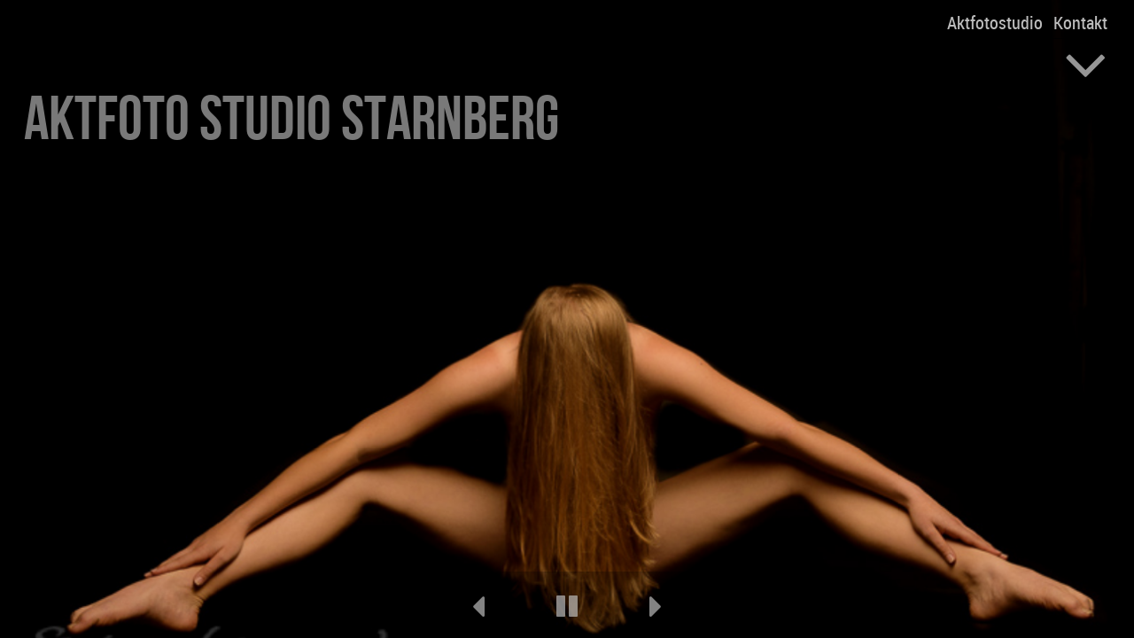

--- FILE ---
content_type: text/html; charset=UTF-8
request_url: https://www.aktfotostudio.de/kontakt/
body_size: 3714
content:

<!DOCTYPE HTML>
	<head>
	<!-- Foton 1.1.3 April 2015-->
	
<meta http-equiv="Content-Type" content="text/html; charset=utf-8" />
		<meta name="language" content="De, de" />
		<meta name="robots" content="all" />
		<meta name="robots" content="index, follow" />
		<meta name="author" content="" />
		<meta name="made" content="www.goldader.de" />
		<meta name="copyright" content="" />
		<meta name="Description" content="" />
		<meta name="Keywords" content="" />
		<meta name="robots" content="index, follow" />
		<link rel="icon" type="image/x-icon" href="https://www.aktfotostudio.de/resources/favicon.ico" sizes="64x64" />

	<meta name="twitter:card" content="summary">
	<meta name="twitter:title" content="Kontakt Aktfoto Studio">
	<meta name="twitter:url" content="https://www.aktfotostudio.de/kontakt/index.php">
	<meta property="og:type" content="website">
	<meta property="og:site_name" content="Aktfoto Studio Starnberg">
	<meta property="og:title" content="Kontakt Aktfoto Studio">
	<meta property="og:url" content="https://www.aktfotostudio.de/kontakt/index.php">
	<title>Kontakt Aktfoto Studio</title>
	<meta name="viewport" content="initial-scale=1.0, maximum-scale=1.0" />
	<meta class="henk-vrieselaar hv-foton 110" name="hv-foton" content="1.1.0">
	<!--[if lt IE 9]>
	<script src="http://html5shim.googlecode.com/svn/trunk/html5.js" type="text/javascript"></script>
	<![endif]-->
	<link rel="stylesheet" type="text/css" media="all" href="../rw_common/themes/hv_foton/consolidated.css" />
		
	
	
	
	<link href="https://netdna.bootstrapcdn.com/font-awesome/3.2.1/css/font-awesome.min.css" rel="stylesheet">
	<link href="https://maxcdn.bootstrapcdn.com/font-awesome/4.2.0/css/font-awesome.min.css" rel="stylesheet">
	<script type="text/javascript">var HV_Foton_SlideShowSpeed = 8000, HV_Foton_ContentPanel = false;</script>
	
	<!-- Style variations - these are set up in the theme.plist -->
	<!-- User defined styles -->
	
	<!-- User defined javascript -->
	<!-- User defined output -->
	<link rel="stylesheet" type="text/css" href="../rw_common/plugins/formloom4/assets/css/fl4.min.css" />
<link rel="stylesheet" type="text/css" id="formloom-css" href="files/formloom-page6.css" />
<!-- plugin header output -->
	
	</head>
	<body>
	<div id="overlay"></div>
	<div id="hv-foton-slideshow-wrapper"></div>
	<div id="cbp-bicontrols" class="cbp-bicontrols">
		<span class="cbp-biprev"></span>
		<span class="cbp-bipause"></span>
		<span class="cbp-binext"></span>
	</div>
	
	<div id="header">
	<div class="subContent2">
	<div id="extraContainer2">
	<!-- ExtraContent gets rendered here -->
	</div><!-- #extraContainer2 -->
	<div style="clear:both;"></div>
	</div><!-- .subContent2 -->
	<!-- End ExtraContent 2 -->
	<nav>
	
	<!-- End navigation -->
	</nav></div><div style="clear:both;"></div>
	<div class="hv-toggle">
 	<!-- Toggle Link -->
    <a href="#" title="" class="toggle-trigger faa-flash animated"></a>
    <!-- Toggle Content to display -->
    <div class="hv-toggle-content">
  	<div id="logo"><a href="https://www.aktfotostudio.de/"></a></div>	
	<div class="slogan"></div>
	<div id="container"><!-- Start container -->
	<div id="contentContainer"><!-- Start main content wrapper -->
	<div id="content"><!-- Start content -->
	

<!--// Form Built With FormLoom 4.0.11 (510) by Yabdab Inc. | Published: 2021-08-03 01:48:18 +0000 //-->
<div id="yd-page6" class="yd-reset">
  
<div class="yd-header">
    		<link rel='stylesheet' type='text/css' media='all' href='../rw_common/plugins/stacks/stacks.css' />
		<link rel='stylesheet' type='text/css' media='all' href='files/stacks_page_page4.css' />
        
        
        
        
		
		

<div id='stacks_out_274' class='stacks_top'><div id='stacks_in_274' class=''><div id='stacks_out_79146' class='stacks_out'><div id='stacks_in_79146' class='stacks_in extracontent_stack'><div id="myExtraContent2"><div id='stacks_out_79148' class='stacks_out'><div id='stacks_in_79148' class='stacks_in text_stack'><span id='stacks_in_79149'><span style="font-size:20px; "><a href="../_addresse/../" title="Aktfoto Studio">Aktfotostudio</a></span><span style="font-size:20px; "> </span><span style="font-size:20px; "><a href="../_addresse/../kontakt/" title="Kontakt">Kontakt</a></span></span></div></div></div><!-- #myExtraContent --></div></div><div id='stacks_out_145714' class='stacks_out'><div id='stacks_in_145714' class='stacks_in com_yourhead_stacks_two_columns_stack'><div class='s3_row'>
	<div class='s3_column s3_column_left'><div id='stacks_out_145716' class='stacks_out'><div id='stacks_in_145716' class='stacks_in text_stack'>Stefan M. Kapust<br />Leustettener Str. 6<br />82319 Starnberg</div></div></div>
	<div class='s3_column s3_column_right'><div id='stacks_out_145719' class='stacks_out'><div id='stacks_in_145719' class='stacks_in text_stack'><a href="mailto:webmail@aktfotostudio.de?subject=Kontakt durch Homepage aktfotostudio.de">webmail@aktfotostudio.de</a><br />www.aktfotostudio.de</div></div></div>
</div></div></div><div id='stacks_out_79181' class='stacks_out'><div id='stacks_in_79181' class='stacks_in text_stack'><h2>Kontaktformular</h2></div></div><div id='stacks_out_145580' class='stacks_out'><div id='stacks_in_145580' class='stacks_in net_tsooj_stacks_HV_Foton_Slideshow_Images_stack'><!-- Start of HV Foton Slideshow Images stack v1.0.0 -->

<div id="cbp-bislideshow" class="cbp-bislideshow"><li><img src="../resources/20160511_KAP5790_800px.jpg" alt="" /></li><li><img src="../resources/bodyfotos_landschaften_7.jpg" alt="" /></li><li><img src="../resources/bodyfotos_dessous_1.jpg" alt="" /></li><li><img src="../resources/Körperlandschaften-I.jpg" alt="" /></li><li><img src="../resources/bodyfotos_landschaften_17.jpg" alt="" /></li><li><img src="../resources/bodyfotos_landschaften_18.jpg" alt="" /></li><li><img src="../resources/aktfotostudio-aktfotografie.jpg" alt="" /></li><li><img src="../resources/20160511_KAP5580_800px.jpg" alt="" /></li><li><img src="../resources/20160511_KAP5692_800px.jpg" alt="" /></li><li><img src="" alt="" /></li></div>
<!-- End of HV Foton Slideshow Images stack --></div></div></div></div>

</div>






<form action="./files/formloom-page6.php" method="post" id="yd-form-page6" class="no-steps" enctype="multipart/form-data" data-parsley-validate="" data-persist="garlic" >
<input type="hidden" name="yd_csrf_token" value="a2d4193a697efe6b13990108f5619b71">
<input type="hidden" name="yd_url" value="https://www.aktfotostudio.de/kontakt/index.php">

<section class="yd-step">
  <div class="grid-container">

<div class="control-group yd-select  incase yd-col-2 " id="fl-page6-6"><div><label for="item_6"><i class="fa fa-user yd-icon"></i> Anrede <span class="yd-required-symbol">*</span></label><select tabindex="0" name="form[item_6]" id="fl-item-6" placeholder="Name" class=" required" required aria-invalid="false"  data-parsley-required data-parsley-required-message="Bitte eine Anrede eintragen - Danke.">
<option value="Herr">Herr</option>
<option value="Frau">Frau</option>

</select></div></div><div class="control-group yd-input incase  yd-col-10 " id="fl-page6-1"><div><label for="item_1"><i class="fa fa-user yd-icon"></i> Name <span class="yd-required-symbol">*</span></label><input tabindex="0" autocomplete="off"  type="text" data-parsley-required data-parsley-required-message="Bitte geben Sie Ihren komplette Namen an - Danke." name="form[item_1]" id="fl-item-1" placeholder="Vorname & Nachname" class=" required  "  value="" required/></div></div><div class="control-group yd-input incase  yd-col-12 " id="fl-page6-12"><div><label for="item_12"><i class="fa fa-tag yd-icon"></i> Unternehmen</label><input tabindex="0" autocomplete="off"  type="text" name="form[item_12]" id="fl-item-12" placeholder="Unternehmen (optional)" class="   "  value="" /></div></div><div class="control-group yd-input incase  yd-col-12 " id="fl-page6-7"><div><label for="item_7"><i class="fa fa-tag yd-icon"></i> Straße <span class="yd-required-symbol">*</span></label><input tabindex="0" autocomplete="off"  type="text" data-parsley-required data-parsley-required-message="Bitte eine Straße eintragen - Danke." name="form[item_7]" id="fl-item-7" placeholder="Bitte hier die Straße eintragen" class=" required  "  value="" required/></div></div><div class="control-group yd-input incase  yd-col-6 " id="fl-page6-8"><div><label for="item_8"><i class="fa fa-tag yd-icon"></i> PLZ <span class="yd-required-symbol">*</span></label><input tabindex="0" autocomplete="off"  type="text" data-parsley-required data-parsley-required-message="Bitte eine Postleitzahl eintragen - Danke." name="form[item_8]" id="fl-item-8" placeholder="PLZ" class=" required  "  value="" required/></div></div><div class="control-group yd-input incase  yd-col-6 " id="fl-page6-9"><div><label for="item_9"><i class="fa fa-tag yd-icon"></i> Ort <span class="yd-required-symbol">*</span></label><input tabindex="0" autocomplete="off"  type="text" data-parsley-required data-parsley-required-message="Bitte einen Ort eintragen - Danke." name="form[item_9]" id="fl-item-9" placeholder="Bitte tragen Sie hier Ihren Wohnort ein" class=" required  "  value="" required/></div></div><div class="control-group yd-select  incase yd-col-12 " id="fl-page6-10"><div><label for="item_10"><i class="fa fa-user yd-icon"></i> Land</label><select tabindex="0" name="form[item_10]" id="fl-item-10" placeholder="Ort" class=" "  aria-invalid="false" >
<option selected="selected" value="Deutschland">Deutschland</option>
<option value="Österreich">Österreich</option>
<option value="Schweiz">Schweiz</option>
<option value="Andere">Andere</option>

</select></div></div><div class="control-group yd-input incase  yd-col-6 " id="fl-page6-11"><div><label for="item_11"><i class="fa fa-tag yd-icon"></i> Telefon <span class="yd-required-symbol">*</span></label><input tabindex="0" autocomplete="off"  type="text" data-parsley-required data-parsley-required-message="Bitte eine Telefonnummer eintragen - Danke." name="form[item_11]" id="fl-item-11" placeholder="Telefon" class=" required  "  value="" required/></div></div><div class="control-group yd-input incase  yd-col-6 " id="fl-page6-15"><div><label for="item_15"><i class="fa fa-tag yd-icon"></i> Mobil</label><input tabindex="0" autocomplete="off"  type="text" name="form[item_15]" id="fl-item-15" placeholder="Mobil (optional)" class="   "  value="" /></div></div><div class="control-group yd-input incase  yd-col-12 " id="fl-page6-2"><div><label for="item_2"><i class="fa fa-envelope yd-icon"></i> eMail <span class="yd-required-symbol">*</span></label><input tabindex="0" autocomplete="off"  type="email" data-parsley-required data-parsley-required-message="Bitte eine gültige eMail-Addresse eintragen" name="form[item_2]" id="fl-item-2" placeholder="Bitte hier die eigene eMail Adresse eingeben" class=" required  "  value="" required/></div></div><div class="control-group yd-input incase  yd-col-12 " id="fl-page6-17"><div><label for="item_17"><i class="fa fa-comments yd-icon"></i> Betreff <span class="yd-required-symbol">*</span></label><input tabindex="0" autocomplete="off"  type="text" data-parsley-required data-parsley-required-message="Bitte einen Betreff eingeben - Danke." name="form[item_17]" id="fl-item-17" placeholder="Betreff" class=" required  "  value="Kontakt durch Homepage aktfotostudio.de" required/></div></div><div class="control-group yd-input  incase  yd-col-12 " id="fl-page6-4"><div><label for="item_4"><i class="fa fa-comments yd-icon"></i> Nachricht <span class="yd-required-symbol">*</span></label><textarea tabindex="0"  data-parsley-required data-parsley-required-message="Bitte eine Textnachricht eingeben - Danke." autocomplete="off" rows=5 name="form[item_4]" id="fl-item-4" placeholder="Nachricht" class="yd-textarea  required" required></textarea></div></div><div class="yd-col-12  has-tip" id="fl-page6-16"><div class="yd-file "><label for="item_16"><i class="fa fa-upload yd-icon"></i> Dateianhang</label><span class="selected-file">Bitte wählen Sie bei Bedarf eine Datei zum Upload</span><input type="file" name="fl_item_16" id="" class=""  /></div>
<p class="yd-sub-text">max. 4 MB Dateigröße</p> 
</div><div class="control-group yd-input  incase yd-col-12 " id="fl-page6-18"><div class="yd-captcha">

<div>
<div class="refresh-captcha"><i class="far fa-sync-alt"></i></div>
<img class="captcha-img" src="../rw_common/plugins/formloom4/captcha.php" class="yd-captcha" alt="Captcha"></div>
<label for="item_18">Prüfungsfrage um festzustellen, dass ein Mensch dieses Formular ausfüllt <span class="yd-required-symbol">*</span></label><input maxlength="5" autocomplete="off" type="text" name="yd_captcha_code" id="fl-item-18" placeholder="" class=" " value="" /></div></div><div class="control-group incase yd-col-12 " id="fl-page6-5"><div><p><button type="submit" id="fl-item-5" class="yd-btn yd-primary "><span></span> Absenden</button></p></div></div>

  </div>
</section>


<div class="form-navigation">
  <div class="grid-container">
    <div class="yd-col-4">
      <button type="button" class="yd-btn previous pull-left"><i class="far fa-chevron-left"></i> Previous</button>
    </div>
    <div class="yd-col-4">
      <div class="yd-step-dots">
        <ul>
          
        </ul>
      </div>
    </div>
    <div class="yd-col-4">
      <button type="button" class="yd-btn next pull-right">Next <i class="far fa-chevron-right"></i></button>
      <button type="submit" class="yd-btn yd-primary pull-right"><span><i class="far fa-paper-plane"></i></span> Submit</button>
    </div>
  </div>
</div>

<input type="text" name="rellikmaps" value="" id="rellikmaps">

</form>

<div id="yd-form-results"></div>




<div class="yd-footer">

</div>



<div class="yd-modal yd-effect-3">
  <div class="yd-content">
    <h3>Alert!</h3>
    <div>
      <p class="msg"></p>
      <button class="yd-btn yd-modal-close"></button>
    </div>
  </div>
</div>
<div class="yd-overlay"></div>


</div><!-- end #yd-page6 section -->





	</div><!-- End content -->
	</div><!-- End main content wrapper -->
	<div id="sidebarContainer"><!-- Start Sidebar wrapper -->
    <div id="sidebar"><!-- Start sidebar content -->
	<h1 class="sideHeader"></h1><!-- Sidebar header -->
	<!-- sidebar content you enter in the page inspector -->
	 <!-- sidebar content such as the blog archive links -->
	</div><!-- End sidebar content -->
	</div><!-- End sidebar wrapper -->
	<div class="clearer"></div>
	<div id="breadcrumbcontainer"><!-- Start the breadcrumb wrapper -->
	
	</div><!-- End breadcrumb -->
	<div id="footer"><!-- Start Footer -->
	<p>&copy; 2021 Aktfoto Studio Starnberg | <a href="https://www.aktfotostudio.de/impressum/">Impressum</a> | Partnerlinks: <a alt="SEO auf Erfolgsbasis" href="https://www.kasumo.de">SEO auf Erfolgsbasis</a> | <a alt="Erfolgsoptimierung" href="https//www.goldader.de">Erfolgsoptimierung</a> |  <a href="#" id="rw_email_contact">Kontakt</a><script type="text/javascript">var _rwObsfuscatedHref0 = "mai";var _rwObsfuscatedHref1 = "lto";var _rwObsfuscatedHref2 = ":we";var _rwObsfuscatedHref3 = "bma";var _rwObsfuscatedHref4 = "il@";var _rwObsfuscatedHref5 = "akt";var _rwObsfuscatedHref6 = "fot";var _rwObsfuscatedHref7 = "ost";var _rwObsfuscatedHref8 = "udi";var _rwObsfuscatedHref9 = "o.d";var _rwObsfuscatedHref10 = "e";var _rwObsfuscatedHref = [base64]; document.getElementById("rw_email_contact").href = _rwObsfuscatedHref;</script></p>
	</div><!-- End Footer -->
	</div></div><!-- End container --> 
    </div><!-- .toggle-content (end) -->
	</div><!-- .toggle (end) -->
	<div id="pageHeader"><!-- Start Page header -->
	<h2></h2>
	<h1><a href="https://www.aktfotostudio.de/">Aktfoto Studio Starnberg</a></h1>
	<div class="logo"><a href="https://www.aktfotostudio.de/"></a></div>
	<div style="clear:both;"></div>
	<div class="subContent1">
	<div id="extraContainer1">
	<!-- ExtraContent gets rendered here -->
	</div><!-- #extraContainer1 -->
	<div style="clear:both;"></div>
	</div><!-- .subContent1 -->
	<!-- End ExtraContent 1 -->
	<div class="subContent3">
	<div id="extraContainer3">
	<!-- ExtraContent gets rendered here -->
	</div><!-- #extraContainer3 -->
	<div style="clear:both;"></div>
	</div><!-- .subContent3 -->
	<!-- End ExtraContent 3 -->
	</div><!-- End Page header -->
	<div id="viewUserGuide"><a href="http://www.henkvrieselaar.com/manual/manual_foton"></a></div>
	<script type="text/javascript" src="../rw_common/themes/hv_foton/scripts/javascript.js"></script>
	<script type="text/javascript" src="https://ajax.googleapis.com/ajax/libs/jquery/1.8.3/jquery.min.js"></script>
	<script type="text/javascript" src="../rw_common/themes/hv_foton/scripts/modernizr.custom.js"></script>	
	<script type="text/javascript" src="../rw_common/themes/hv_foton/scripts/hv-foton.js"></script>
	<script type="text/javascript" src="../rw_common/plugins/formloom4/assets/js/jquery-3.2.1.min.js"></script>
<script type="text/javascript" src="../rw_common/plugins/formloom4/assets/js/fl4.min.js"></script>
<script type="text/javascript" src="files/formloom-page6.js"></script>
</body>
</html lang="de">

--- FILE ---
content_type: text/css
request_url: https://www.aktfotostudio.de/rw_common/themes/hv_foton/consolidated.css
body_size: 6516
content:

@media only screen {.cbp-bislideshow{list-style:none;width:100%;height:100%;position:fixed;top:0;left:0;z-index:-1;padding:0;margin:0}.cbp-bislideshow li{position:absolute;width:101%;height:101%;top:-0.5%;left:-0.5%;filter:alpha(opacity=0);filter:alpha(opacity=0);-moz-opacity:0;opacity:0}.backgroundsize .cbp-bislideshow li{-webkit-background-size:cover;-moz-background-size:cover;background-size:cover;background-position:center center}.backgroundsize .cbp-bislideshow li img{display:none}.cbp-bislideshow li img{display:block;width:100%;height:100%\0/}.cbp-bicontrols{position:fixed;width:300px;height:80px;margin:-75px 0 0 -150px;top:100%;left:50%;border-top-left-radius:7px;border-top-right-radius:7px;-webkit-border-top-left-radius:7px;-webkit-border-top-right-radius:7px;z-index:100}.cbp-bicontrols span{float:left;width:100px;height:100px;position:relative;cursor:pointer}.cbp-bicontrols span:before{position:absolute;width:100%;height:100%;top:0;left:0;text-align:center;speak:none;font-style:normal;font-weight:normal;font-variant:normal;text-transform:none;color:#fff;-webkit-font-smoothing:antialiased;filter:alpha(opacity=70);filter:alpha(opacity=70);-moz-opacity:.70;opacity:.70;line-height:80px;font-size:80px;font-family:FontAwesome;text-shadow:0 1px 3px rgba(0,0,0,0.50)}.cbp-bicontrols span:hover:before{opacity:1}.cbp-bicontrols span:active:before{top:1px}span.cbp-biplay:before{content:"\f04b";font-size:28px}span.cbp-bipause:before{content:"\f04c";font-size:28px}span.cbp-binext:before{content:"\f0da";font-size:40px}span.cbp-biprev:before{content:"\f0d9";font-size:40px}.cbp-bicontrols span.cbp-binext{float:right}.no-js.no-backgroundsize .cbp-bislideshow li:first-child{filter:alpha(opacity=100);filter:alpha(opacity=100);-moz-opacity:1;opacity:1}.no-js.backgroundsize .cbp-bislideshow li:first-child img{display:block}html,body,div,span,applet,object,iframe,h1,h2,h3,h4,h5,h6,p,blockquote,pre,a,abbr,acronym,address,big,cite,code,del,dfn,em,font,img,ins,kbd,q,s,samp,small,strike,strong,sub,sup,tt,var,b,u,i,center,dl,dt,dd,li,fieldset,form,label,legend,table,caption,tbody,tfoot,thead,tr,th,td{margin:0;padding:0;border:0;outline:0;font-size:100%;vertical-align:baseline;background:transparent}ol,ul{margin:0;border:0;outline:0;font-size:100%;vertical-align:baseline;background:transparent}blockquote,q{quotes:none}blockquote:before,blockquote:after,q:before,q:after{content:'';content:none}:focus{outline:0}ins{text-decoration:none}del{text-decoration:line-through}table{border-collapse:collapse;border-spacing:0}html{overflow-y:scroll}div,p,a,li,td{-webkit-text-size-adjust:none}fieldset{padding:0;margin:0;background-color:transparent !important}fieldset input[type="text"]{background-color:transparent !important;border-style:solid !important;border-width:1px !important}fieldset input[type="submit"]{background-color:transparent;font-family:FontAwesome}fieldset input[type="submit"],fieldset input[type="submit"]:hover{border-style:none;padding-left:5px}#myExtraContent1{line-height:1.5;position:relative;z-index:10;margin-right:auto;margin-left:auto;margin-top:10px}#myExtraContent2{font-family:'roboto_condensedregular';position:absolute;z-index:1000;top:8px}#myExtraContent3{line-height:1.5;position:relative;z-index:10;margin-top:20px;margin-bottom: 15px;margin-right:auto;margin-left:auto}#myExtraContent2 [class^="icon-"],#myExtraContent2 .fa{font-size:26px;line-height:1.3}.hv-toggle{line-height:1;position:relative;z-index:100;margin-top:0}a.toggle-trigger{text-align:left;font-family:'roboto_condensedregular'}a.toggle-trigger:active{top:1px}.hv-toggle-content{position:relative;z-index:10;top:3px}.hv-toggle a.toggle-trigger:before{text-shadow:0 3px 6px rgba(0,0,0,0.25)}@-webkit-keyframes flash{0,100%,50%{opacity:1}25%,75%{opacity:.80}}@keyframes flash{0,100%,50%{opacity:1}25%,75%{opacity:.80}}.faa-flash.animated,.faa-flash.animated-hover:hover,.faa-parent.animated-hover:hover>.faa-flash{-webkit-animation:flash 3s ease infinite;animation:flash 3s ease infinite}[class^="icon-"],.fa{-webkit-font-smoothing:none;-webkit-font-smoothing:subpixel-antialiased;-webkit-font-smoothing:antialiased}img[alt^='flexible']{max-width:100%;height:auto}#breadcrumbcontainer [class^="icon-"],#breadcrumbcontainer .fa{display:none}a,a:hover{-o-transition:color .5s ease-in;-webkit-transition:color .5s ease-in;-moz-transition:color .5s ease-in;transition:color .5s ease-in;outline:0}a:link{text-decoration:none}a:visited{text-decoration:none}a:hover{text-decoration:none}a:active{text-decoration:none}a img{border:0}img{border:0}.image-left{float:left;margin:3px 10px 3px 0}.image-right{float:right;margin:3px 0 3px 10px}#container{margin:0 auto;padding:0}.clearer{clear:both}#pageHeader{margin-top:0;padding-left:30px;padding-right:30px}#logo{display:none}#pageHeader h1{z-index:20;padding-top:10px;line-height:1;position:relative}#pageHeader h1,#pageHeader h1 a:link,#pageHeader h1 a:visited{text-decoration:none}.slogan,#pageHeader h2{z-index:10;margin:0;line-height:1.4;position:relative;padding-bottom:0;padding-top:10px}#contentContainer{padding-top:65px;margin-bottom:35px;position:relative;z-index:5;width:65%}#contentContainer #content{padding:0;font-size:13px;line-height:1.5;position:relative;z-index:1}#sidebarContainer{float:right;width:35%;margin-top:58px;margin-bottom:25px;z-index:5;position:relative}#sidebarContainer #sidebar{line-height:1.5;padding-bottom:0;padding-left:0;padding-top:7px;position:relative;z-index:1}#sidebarContainer .sideHeader{font-weight:normal;font-style:normal;font-size:16px;line-height:1}#footer{font-size:13px;line-height:1.4;position:relative;z-index:1;padding:20px 0;margin-right:0;margin-bottom:0;margin-left:0}#footer p{margin:0 0 15px;padding-left:20px;padding-right:20px}#breadcrumbcontainer{display:none}#breadcrumbcontainer [class^="icon-"],#breadcrumbcontainer .fa{display:none}#breadcrumbcontainer ul{list-style:none;margin:0;padding-right:20px;padding-left:20px}#breadcrumbcontainer li{display:inline}#breadcrumbcontainer a{text-decoration:none}.sf-arrows .sf-with-ul:after{position:relative;left:8px;padding-right:5px}.sf-arrows ul ul .sf-with-ul:after{display:none}a.meanmenu-reveal{display:none}#header nav ul ul{filter:alpha(opacity=90);filter:alpha(opacity=90);-moz-opacity:.90;opacity:.90}.mean-container .mean-bar{float:left;width:100%;position:relative;padding:4px 0 0;min-height:42px;z-index:1000}.mean-container a.meanmenu-reveal{width:35px;height:22px;padding:13px 20px 11px 13px;position:absolute;top:0;right:0;cursor:pointer;text-decoration:none;font-size:16px;text-indent:-9999em;line-height:22px;font-size:1px;display:block}.mean-container a.meanmenu-reveal span{display:block;height:3px;margin-top:3px}.mean-container .mean-nav{float:left;width:100%;margin-top:40px}.mean-container .mean-nav ul{padding:0;margin:0;width:100%;list-style-type:none;border-top-style:none}.mean-container .mean-nav ul li{position:relative;float:left;width:100%}.mean-container .mean-nav ul li a{display:block;float:left;width:90%;padding:1em 5%;margin:0;text-align:left;text-decoration:none;border-bottom-style:solid;border-bottom-width:1px}.mean-container .mean-nav ul li li a{width:80%;padding:1em 10%;border-bottom:1px solid #f1f1f1;border-bottom:1px solid rgba(255,255,255,0.25);opacity:.75;filter:alpha(opacity=75);visibility:visible}.mean-container .mean-nav ul li.mean-last a{margin-bottom:0;border-bottom-style:none}.mean-container .mean-nav ul li .current,.mean-container .mean-nav ul li a:hover{background:#252525;background:rgba(255,255,255,0.1)}.mean-container .mean-nav ul li a.mean-expand{width:26px;height:26px;border:none !important;padding:12px !important;text-align:center;position:absolute;right:0;top:0;z-index:2;font-weight:700;line-height:.7}.mean-container .mean-nav ul li a.mean-expand:hover{background:0}.mean-container .mean-push{float:left;width:100%;padding:0;margin:0;clear:both}.mean-nav .wrapper{width:100%;padding:0;margin:0}.mean-container .mean-nav ul li li li a,.mean-container .mean-nav ul li li a.mean-expand{display:none !important}#header nav [class^="icon-"],#header nav .fa,.mean-container .mean-nav [class^="icon-"],.mean-container .mean-nav .fa{padding-right:4px}@media screen and (max-width:910px){#header nav [class^="icon-"],#header nav .fa{padding-right:3px}}blockquote{font-size:1em;margin:5px 0;padding:10px 15px;border-style:solid;border-width:1px}h1,h2,h3,h4,h5,h6{margin:0;font-weight:normal;font-style:normal}h1{font-size:2.25em}h2{font-size:2.00em}h3{font-size:1.75em}h4{font-size:1.50em}h5{font-size:1.25em}h6{font-size:1.00em}ul.disc{list-style-type:disc}ul.circle{list-style-type:circle}ul.square{list-style-type:square}ol.arabic-numbers{list-style-type:decimal}ol.upper-alpha{list-style-type:upper-alpha}ol.lower-alpha{list-style-type:lower-alpha}ol.upper-roman{list-style-type:upper-roman}ol.lower-roman{list-style-type:lower-roman}#sidebarContainer #sidebar ul{margin:10px 0;padding:0}table{font-size:1em}* @group Blog */.blog-entry-summary{margin-bottom:10px}.blog-archive-headings-wrapper{margin-bottom:10px;padding-bottom:10px}.blog-archive-month{letter-spacing:2px;margin-bottom:5px;font-style:normal;font-size:2em}.blog-archive-link{margin-bottom:2px;padding-bottom:10px}p.blog-entry-tags,.blog-archive-link-enabled,.blog-archive-link-disabled,.blog-category-link-enabled,.blog-category-link-disabled{padding-left:0}html>body .blog-archive-link-disabled,html>body .blog-archive-link-enabled,html>body .blog-archive-link-enabled:link,html>body .blog-archive-link-enabled:visited{padding-left:0}ul.blog-tag-cloud{margin:0 0 10px;padding:0;text-align:left}ul.blog-tag-cloud li{display:inline;padding-right:5px}.blog-tag-size-1{font-size:.8em}.blog-tag-size-2{font-size:.85em}.blog-tag-size-3{font-size:.9em}.blog-tag-size-4{font-size:.95em}.blog-tag-size-5{font-size:1em}.blog-tag-size-6{font-size:1.05em}.blog-tag-size-7{font-size:1.1em}.blog-tag-size-8{font-size:1.15em}.blog-tag-size-9{font-size:1.2em}.blog-tag-size-10{font-size:1.10em}.blog-tag-size-11{font-size:1.3em}.blog-tag-size-12{font-size:1.35em}.blog-tag-size-13{font-size:1.4em}.blog-tag-size-14{font-size:1.45em}.blog-tag-size-15{font-size:1.5em}.blog-tag-size-16{font-size:1.55em}.blog-tag-size-17{font-size:1.6em}.blog-tag-size-18{font-size:1.65em}.blog-tag-size-19{font-size:1.7em}.blog-tag-size-20{font-size:1.75em}ul.blog-tag-cloud{margin:0;padding:0 0 10px}ul.blog-tag-cloud:before{content:"Tag cloud";text-transform:uppercase;font-size:1em;line-height:1;text-align:left;padding:0}.blog-entry{margin-bottom:20px}.blog-entry-title{font-size:30px;padding:3px 0;line-height:1.2;margin:0;font-weight:normal;font-style:normal}.blog-entry-title a{margin-bottom:0;text-decoration:none}.blog-entry-title a:link,.blog-entry-title a:visited{text-decoration:none}.blog-entry-title a:hover{text-decoration:none}.blog-entry-date{font-size:11px;margin-bottom:10px;line-height:1.4;padding:3px 0 2px;font-weight:bold}.blog-read-more a:link{font-style:italic}.blog-read-more{display:block;margin-top:5px;font-size:12px;margin-bottom:15px;font-style:italic;padding:0}.blog-entry-body{margin-bottom:10px}.blog-entry-comments{margin-top:10px}.blog-entry-category{padding-left:0;margin-left:0;text-decoration:none}.blog-entry-category a:link,.blog-entry-category a:visited{text-decoration:none}.blog-entry-category a:link,.blog-entry-category a:visited{margin-bottom:15px;line-height:1}.blog-archive-link-enabled{padding-left:0}.blog-archive-link-disabled{padding-left:0}#blog-categories:before,#blog-archives:before,ul.blog-tag-cloud:before,#blog-rss-feeds:before{display:block;margin-bottom:0;font-size:1em}#blog-categories,#blog-archives{padding-top:0;padding-bottom:12px}#blog-categories br,#blog-archives br{display:none}#blog-categories:before{content:"Categories";text-transform:uppercase;font-size:1em;line-height:1.5;text-align:left;padding:10px 0 0}#blog-archives a,#blog-categories a{text-decoration:none;margin-right:10px}#blog-categories a:hover{text-decoration:none}.blog-category-link-enabled{padding-left:0}.blog-category-link-disabled{padding-left:0}#blog-archives:before{content:"Archives";text-transform:uppercase;font-size:1em;line-height:1.5;text-align:left;padding:0}#blog-rss-feeds:before{content:"Feeds";text-transform:uppercase;font-size:1em;line-height:1.5;text-align:left;padding:0}#blog-rss-feeds{margin-bottom:10px;line-height:1.4;text-decoration:none}.blog-rss-link{text-decoration:none;text-indent:0;padding-right:0}a.blog-comment-link{padding-left:0;margin-right:5px;text-decoration:none}a.blog-trackback-link{padding-left:0;text-decoration:none}.filesharing-description{margin-bottom:45px;margin-top:0}.filesharing-item{margin-bottom:15px}.filesharing-item-title{margin-bottom:0;padding:0}.filesharing-item-title a:link:before{content:"\f019";font-family:FontAwesome;padding-right:8px}.filesharing-item-title a:link{font-size:22px;width:inherit;text-decoration:none;line-height:1.2}.filesharing-item-title a:hover{font-size:22px;padding:0;text-decoration:none}.filesharing-item-title a:visited{font-size:22px;padding-left:0;padding:0;text-decoration:none}.filesharing-item-description{margin:0;padding:0 0 10px}.album-title{font-size:20px;margin:0 0 5px;font-weight:normal;padding-bottom:0;padding-top:0;padding-left:0;position:relative}.album-description{margin-bottom:25px}.album-wrapper{display:block;width:99%;position:relative}.thumbnail-wrap{text-align:left;position:relative;padding-bottom:45px;margin:0 15px 15px 1px;float:left}.thumbnail-frame{position:absolute;bottom:0;left:0}.thumbnail-frame img{position:relative;margin:auto;padding:5px}.thumbnail-frame img:hover{padding:4px;border-style:solid;border-width:1px}.thumbnail-caption{margin:0 0 0 5px;padding:0;width:100%;height:40px;display:block;font-size:11px;text-align:center;line-height:1.2}.photo-background{text-align:center}.photo-navigation{height:105px;margin-bottom:20px;width:100%;text-align:center;margin-top:10px}.photo-links{padding:0 0 0 40px;margin:0;font-size:14px}.photo-frame{padding:0;margin-bottom:10px;border-style:solid;border-width:1px}.photo-title{font-size:2.0;padding:10px 0 8px 40px;margin:0}.photo-caption{font-size:1.2em;padding:0 0 0 40px;margin:0 0 10px}.exif-data{color:red;font-size:11px;line-height:1.3}.movie-description{padding-top:10px}.movie-page-title{font-size:18px;color:#000;margin:0;margin-bottom:5px}.movie-page-description{margin-bottom:10px}.movie-thumbnail-frame{width:132px;float:left;text-align:center;margin:0 10px 35px 0}.movie-thumbnail-frame a:link{width:132px;float:left;margin-bottom:0;padding:0}.movie-thumbnail-frame img{width:auto;float:left;margin-bottom:5px;padding:0;border:1px solid black}.movie-thumbnail-frame img:hover{border:1px solid white}.movie-thumbnail-caption{text-align:center;font-size:11px}.movie-description{padding-top:10px}.movie-background{padding-left:10px}input.form-input-field{padding-bottom:0;margin-bottom:0;width:80%}textarea.form-input-field{width:90%;padding-bottom:0;margin-bottom:0}input.form-input-field,textarea.form-input-field{margin-top:1px;padding-left:5px;margin-bottom:1px;padding-right:5px;line-height:1.5;border-radius:3px;-webkit-border-bottom-left-radius:3px;-webkit-border-top-left-radius:3px;-webkit-border-bottom-right-radius:3px;-webkit-border-top-right-radius:3px;text-decoration:none;border-style:solid;border-width:1px;background-color:transparent}input.form-input-field:hover,textarea.form-input-field:hover{margin-top:0;border-width:2px;border-style:solid;margin-bottom:0;margin-left:-1px}input[type="submit"]{border-style:solid;cursor:pointer;padding:4px 20px;border-radius:3px;-webkit-border-bottom-left-radius:3px;-webkit-border-top-left-radius:3px;-webkit-border-bottom-right-radius:3px;-webkit-border-top-right-radius:3px;margin-top:1px;margin-bottom:1px;border-style:solid;border-width:1px;background-color:transparent}input[type="reset"]{cursor:pointer;margin-right:10px;padding:4px 20px;border-radius:3px;-webkit-border-bottom-left-radius:3px;-webkit-border-top-left-radius:3px;-webkit-border-bottom-right-radius:3px;-webkit-border-top-right-radius:3px;background-color:transparent;border-style:solid;border-width:1px}input[type="reset"]:hover{border-style:none;padding:4px 20px;border-style:solid;border-width:1px}input[type="submit"]:hover{border-style:none;padding:4px 20px;border-style:solid;border-width:1px}.form-input-field,input[type="text"]{outline:0;border-style:solid;border-width:1px}.form-input-button{margin-top:0;padding-top:0}.rw-sitemap ul{margin:0;padding:0;list-style-type:disc;list-style-position:inside;text-transform:uppercase;line-height:1.1}.rw-sitemap ul li{margin:0 0 10px}.rw-sitemap ul li:last-child{margin:0}.rw-sitemap ul li li{margin:0 0 5px 0}.rw-sitemap ul li li:last-child{margin:0}.rw-sitemap ul ul{padding:0 0 0 50px;list-style-type:circle;margin-top:10px;line-height:1.2;text-transform:capitalize}.rw-sitemap ul ul ul,.rw-sitemap ul ul ul ul{list-style-type:circle;margin-top:5px;margin-bottom:10px;padding-left:30px}.rw-sitemap [class^="icon-"]{display:none}#sitemap li [class^="icon-"],#sitemap li .fa{padding-right:10px}#contentContainer #content [class^="icon-"],#contentContainer #content .fa,#sidebarContainer #sidebar [class^="icon-"],#sidebarContainer #sidebar .fa,#myExtraContent1 [class^="icon-"],#myExtraContent1 .fa,#myExtraContent2 [class^="icon-"],#myExtraContent2 .fa,#myExtraContent3 [class^="icon-"],#myExtraContent3 .fa,#myExtraContent4 [class^="icon-"],#myExtraContent4 .fa,#myExtraContent5 [class^="icon-"],#myExtraContent5 .fa,#myExtraContent6 [class^="icon-"],#myExtraContent6 .fa{filter:alpha(opacity=70);filter:alpha(opacity=70);-moz-opacity:.70;opacity:.70;text-decoration:none}#contentContainer #content [class^="icon-"]:hover,#contentContainer #content .fa:hover,#sidebarContainer #sidebar [class^="icon-"]:hover,#sidebarContainer #sidebar #content .fa:hover,#myExtraContent1 [class^="icon-"]:hover,#myExtraContent1 .fa:hover,#myExtraContent2 [class^="icon-"]:hover,#myExtraContent2 .fa:hover,#myExtraContent3 [class^="icon-"]:hover,#myExtraContent3 .fa:hover,#myExtraContent4 [class^="icon-"]:hover,#myExtraContent4 .fa:hover,#myExtraContent5 [class^="icon-"]:hover,#myExtraContent5 .fa:hover,#myExtraContent6 [class^="icon-"]:hover,#myExtraContent6 .fa:hover{filter:alpha(opacity=100);filter:alpha(opacity=100);-moz-opacity:1;opacity:1;-webkit-transition:all .5s ease;-moz-transition:all .5s ease;-o-transition:all .5s ease;-ms-transition:all .5s ease}@media screen and (max-width:810px){#header nav ul{padding-right:15px}#header nav ul li:hover ul,#header nav ul li.sfHover ul{right:-5px}#header nav ul li a{padding-left:7px;padding-right:7px}.sf-arrows .sf-with-ul:after{left:5px}.sf-arrows ul ul .sf-with-ul:after{left:5px}#pageHeader{padding-right:10px;padding-left:10px}}@media screen and (max-width:768px){#myExtraContent3,#container{padding-left:20px;padding-right:20px}#myExtraContent1{margin-left:20px;margin-right:20px}#contentContainer{width:auto;padding-right:0 !important;padding-left:0 !important;float:none !important;margin-top:0;margin-bottom:10px}#sidebarContainer{margin-top:0px;float:left;width:100%}#sidebarContainer #sidebar{padding-top:0px}.mean-container a.meanmenu-reveal{padding-right:20px}#pageHeader h1,#pageHeader h2,.slogan{padding-right:20px;padding-left:20px}#sidebarContainer #sidebar,#sidebarContainer .sideHeader,#contentContainer #content,#breadcrumbcontainer,#breadcrumbcontainer ul,#footer p,#pageHeader{padding-right:0 !important;padding-left:0 !important}#myExtraContent2 [class^="icon-"],#myExtraContent2 .fa{font-size:24px}}@media screen and (max-width:600px){#logo,#container{padding-left:15px;padding-right:15px}#myExtraContent1{margin-left:15px;margin-right:15px}#sidebarContainer{padding-top:10px;margin-bottom:15px}#pageHeader h1{padding-right:15px;padding-left:15px}.mean-container a.meanmenu-reveal{padding-right:15px}}@media screen and (max-width:480px){#pageHeader .logo{padding-top:15px}}@media screen and (max-width:320px){.hv-toggle a.toggle-trigger:before{font-size:52px}.mean-container a.meanmenu-reveal{padding-right:10px}}/* Use this stylesheet to add custom CSS to all pages of your website */.cbp-bislideshow{background-color:#282828}body{background-color:#282828}span.cbp-biplay:before,span.cbp-bipause:before,span.cbp-binext:before,span.cbp-biprev:before{color:#BCBCBC}#contentContainer #content{color:#FFFFFF}#sidebarContainer #sidebar{color:#FFFFFF}#contentContainer #content a:link,#contentContainer #content a:visited{color:#BCBCBC}#contentContainer #content a:hover,#contentContainer #content a:active{color:#FFFFFF}#sidebarContainer #sidebar a:link,#sidebarContainer #sidebar a:visited,.blog-category-link-enabled,#blog-archives a,#blog-categories a{color:#FF7C20 !important}#sidebarContainer #sidebar a:hover,#sidebarContainer #sidebar a:active{color:#FFFFFF !important}.hv-toggle a.toggle-trigger{color:#BCBCBC}#header nav ul ul{border-color:#000000 !important}.hv-toggle a.toggle-trigger:hover,.hv-toggle a.active{color:#FFFFFF !important}.hv-toggle-content,.mean-container .mean-bar,#header nav{border-color:#000000}.mean-container .mean-nav ul li a{border-bottom-color:#000000 !important}.mean-container a.meanmenu-reveal span{background-color:#BCBCBC}.sf-arrows .sf-with-ul:after{color:#BCBCBC}#header nav ul li .currentAncestor,#header nav ul li a{color:#FFFFFF !important}.hv-toggle-content,#header nav,.mean-container .mean-bar,.mean-container .mean-nav{background-color:#FFFFFF}#header nav ul ul{background-color:#000000}#header nav ul ul li a,.mean-container .mean-nav ul li a{color:#FFFFFF !important}#header nav ul li .current,#header nav li a:hover,#header nav ul li .currentAncestor,.mean-container .mean-nav ul li .current,.mean-container .mean-nav ul li a:hover{color:#BCBCBC !important}.mean-container .mean-nav ul li .current,#header nav ul ul li .current,#header nav ul ul li .currentAncestor,#header nav ul ul li a:hover{color:#BCBCBC !important}#pageHeader h1,#pageHeader h1 a:link,#pageHeader h1 a:visited{color:#BCBCBC}.slogan,#pageHeader h2{color:#D7D7D7}#sidebarContainer .sideHeader{color:#FF7C20}#myExtraContent1{color:#FFFFFF}#myExtraContent1 a:link,#myExtraContent1 a:visited{color:#BCBCBC}#myExtraContent1 a:hover,#myExtraContent1 a:active{color:#FFFFFF}#myExtraContent1 [class^="icon-"],#myExtraContent1 .fa{color:#FFFFFF}#myExtraContent2{color:#FFFFFF}#myExtraContent2 a:link,#myExtraContent2 a:visited{color:#BCBCBC}#myExtraContent2 a:hover,#myExtraContent2 a:active{color:#FFFFFF}#myExtraContent2 [class^="icon-"],#myExtraContent2 .fa{color:#FFFFFF}#myExtraContent3{color:#FFFFFF}#myExtraContent3 a:link,#myExtraContent3 a:visited{color:#FF7C20}#myExtraContent3 a:hover,#myExtraContent3 a:active{color:#FFFFFF}#myExtraContent3 [class^="icon-"],#myExtraContent3 .fa{color:#FFFFFF}#contentContainer #content [class^="icon-"],#contentContainer #content .fa{color:#FF7C20}#sidebarContainer #sidebar [class^="icon-"],#sidebarContainer #sidebar .fa{color:#FF7C20}blockquote{color:#FF7C20;border-color:#FFFFFF}.filesharing-item-title a:hover,.blog-entry-title a:hover{color:#FFFFFF !important}.filesharing-item-title a:link,.filesharing-item-title a:visited,.blog-entry-title,.blog-entry-title a:link,.blog-entry-title a:visited,.blog-category-link-enabled{color:#FF7C20 !important}.blog-entry-date{color:#FF7C20 !important}.blog-entry-category a:link,.blog-entry-category a:visited,#blog-categories a:link{color:#FF7C20 !important}.blog-entry-category a:hover,.blog-entry-category a:active,#blog-categories a:hover{color:#FFFFFF !important}.filesharing-item-title a:hover,.blog-entry-title a:hover{color:#FFFFFF !important}.thumbnail-frame img:hover{border-color:#3F3F3F}#footer{color:#FFFFFF}#footer a:link,#footer a:visited{color:#BCBCBC}#footer a:hover,#footer a:active{color:#FFFFFF}#breadcrumbcontainer,#breadcrumbcontainer a:link,#breadcrumbcontainer a:visited{color:#FF7C20}#breadcrumbcontainer a:hover,#breadcrumbcontainer a:active{color:#FFFFFF !important}.photo-navigation{color:#FFFFFF}.exif-data{color:#FF7C20}.photo-navigation a:link,.photo-navigation a:visited,.photo-navigation a:hover{color:#FFFFFF}.photo-title,.album-title,.movie-page-title{color:#FFFFFF}.photo-background{background-color:#000000}.movie-thumbnail-caption,.thumbnail-caption{color:#FF7C20}h1{color:#BCBCBC}h2{color:#BCBCBC}h3{color:#BCBCBC}h4{color:#BCBCBC}h5{color:#BCBCBC}h6{color:#BCBCBC}fieldset input[type="text"]{color:#FFFFFF !important}fieldset input[type="submit"]{color:#FF7C20 !important}fieldset input[type="submit"]:hover{color:#FFFFFF !important}fieldset input[type="text"]{border-color:#FFFFFF !important;background-color:transparent !important}input[type="text"],.form-input-field,input[type="text"],input[type="submit"],input[type="reset"]{border-color:#FFFFFF}input[type="submit"]:hover,input[type="reset"]:hover{color:#FFFFFF}.form-input-field,input[type="text"]{color:#FFFFFF}input[type="submit"],input[type="reset"]{color:#FF7C20;border-color:#FFFFFF}#container,#viewUserGuide,#header nav{width:900px}#logo,.logo{width:860px}@media screen and (max-width:960px){#logo,.logo{width:auto}#pageHeader{padding-right:20px;padding-left:30px}#container{padding-left:20px;padding-right:20px;width:auto}#logo{padding-left:40px;padding-right:40px}.slogan{padding-left:20px !important;padding-right:20px !important}#header nav{width:100%;border-left-style:none !important;border-right-style:none !important}}#pageHeader h1{font-size:70px;text-indent:-3px}@media screen and (max-width:910px){#pageHeader h1{font-size:54px;text-indent:-2px}}@media screen and (max-width:768px){#pageHeader h1{font-size:46px;text-indent:-1px}}@media screen and (max-width:600px){#pageHeader h1{font-size:38px;text-indent:0}}@media screen and (max-width:480px){#pageHeader h1{font-size:32px}}@media screen and (max-width:320px){#pageHeader h1{font-size:30px}}@font-face{font-family:'BebasNeueRegular';src:url('fonts/BebasNeue-webfont.eot');src:url('fonts/BebasNeue-webfont.eot?#iefix') format('embedded-opentype'),url('fonts/BebasNeue-webfont.woff') format('woff'),url('fonts/BebasNeue-webfont.ttf') format('truetype'),url('fonts/BebasNeue-webfont.svg#BebasNeueRegular') format('svg');font-weight:normal;font-style:normal}#pageHeader h1{font-family:'BebasNeueRegular';padding-bottom:5px}@media screen and (max-width:768px){#pageHeader h1{padding-bottom:3px}}@media screen and (max-width:600px){#pageHeader h1{padding-bottom:0}}#pageHeader h1{letter-spacing:0}#pageHeader h2{display:none}.slogan{font-size:12px;text-align:right;right:0;padding-right:30px;padding-left:30px !important}#pageHeader .logo{padding-top:25px !important}#contentContainer{padding-top:50px}@media screen and (max-width:768px){.slogan{font-size:12px;padding-left:20px !important}#pageHeader .logo{padding-top:20px !important}}@media screen and (max-width:600px){.slogan{font-size:11px}#pageHeader .logo{padding-top:15px !important}}@font-face{font-family:'roboto_condensedregular';src:url('fonts/RobotoCondensed-Regular-webfont.eot');src:url('fonts/RobotoCondensed-Regular-webfont.eot?#iefix') format('embedded-opentype'),url('fonts/RobotoCondensed-Regular-webfont.woff') format('woff'),url('fonts/RobotoCondensed-Regular-webfont.ttf') format('truetype'),url('fonts/RobotoCondensed-Regular-webfont.svg#roboto_condensedregular') format('svg');font-weight:normal;font-style:normal}#header nav ul li a{font-family:'roboto_condensedregular'}#header nav ul li a{text-transform:none}#header nav{border-bottom-style:solid;border-bottom-width:1px}#header nav{height:44px;width:100% !important;text-align:left;position:relative;z-index:200;padding-top:0;padding-bottom:5px;border-left-style:none !important;border-right-style:none !important}#myExtraContent2{right:30px;float:right}#myExtraContent2 [class^="icon-"],#myExtraContent2 .fa{font-size:28px}#header nav ul li a{padding:0 10px}#header nav ul ul li a{text-align:left;padding:0 !important;line-height:1 !important}#header nav ul{padding-right:0;padding-left:20px;margin:0;list-style-type:none}#header nav ul li{display:inline;padding-top:16px;padding-bottom:16px}#header nav ul li:first-child{margin-left:0}#header nav ul li ul{display:none}#header nav ul ul{position:absolute;top:-999em;text-align:left;z-index:10000;margin-top:21px;left:0;padding-left:0}#header nav ul ul li{display:inline;padding-top:7px;padding-bottom:7px;padding-left:10px}#header nav ul ul ul{display:none !important}#header nav ul ul li{width:100%;float:left;display:block;margin:0}#header nav ul li:hover{visibility:inherit}#header nav ul li,#header nav ul a{position:relative}#header nav ul li:hover ul,#header nav ul li.sfHover ul{top:21px;z-index:99;right:0}#header nav ul li ul li a{text-decoration:none;display:block;float:left;width:100%;border-bottom:0;padding:.75em 0 .25em}#header nav ul ul li:first-child a{padding:0;border-top:0}@media screen and (max-width:910px){#header nav ul{padding-right:15px}#header nav ul li a{padding-left:9px;padding-right:9px}#header nav ul ul li{padding-left:9px}.sf-arrows .sf-with-ul:after{left:6px}}@media screen and (max-width:810px){#header nav ul{padding-right:15px}#header nav ul li:hover ul,#header nav ul li.sfHover ul{right:-5px}#header nav ul li a{padding-left:7px;padding-right:7px}.sf-arrows .sf-with-ul:after{left:5px}}#pageHeader h2,.slogan,#pageHeader h1{text-align:left;padding-right:70px}.hv-toggle a.toggle-trigger{display:block;padding:0;position:absolute;text-decoration:none;text-align:right;z-index:100;float:right;right:0}.hv-toggle a.toggle-trigger:before{padding-right:30px}@media screen and (max-width:810px){.hv-toggle a.toggle-trigger:before{padding-right:25px}.hv-toggle a.toggle-trigger{right:0}}@media screen and (max-width:768px){.hv-toggle a.toggle-trigger:before{padding-right:20px}#myExtraContent2{left:20px;float:left;width:500px}}@media screen and (max-width:600px){#myExtraContent2{left:15px;width:300px}.hv-toggle a.toggle-trigger:before{padding-right:15px}}@media screen and (max-width:480px){#myExtraContent2{width:210px}}@media screen and (max-width:320px){#myExtraContent2{width:180px}}#header nav ul li a{font-size:18px;line-height:2.60}#header nav ul ul{width:240px}@media screen and (max-width:910px){#header nav{padding-top:4px;padding-bottom:4px}#header nav ul li a{font-size:17px;line-height:2.7}}@media screen and (max-width:810px){#header nav{padding-top:3px;padding-bottom:3px}#header nav ul li a{font-size:16px;line-height:2.9}}.sf-arrows .sf-with-ul:after{content:"\f107";font-family:FontAwesome}.hv-toggle a.toggle-trigger:before{content:"\F107";line-height:.75;font-family:FontAwesome;font-size:78px}.hv-toggle a.active.toggle-trigger:before{content:"\F106";font-family:FontAwesome;line-height:.75;font-size:78px}@media screen and (max-width:768px){.hv-toggle a.toggle-trigger:before,.hv-toggle a.active.toggle-trigger:before{font-size:72px}}@media screen and (max-width:600px){.hv-toggle a.toggle-trigger:before,.hv-toggle a.active.toggle-trigger:before{font-size:66px}}#header nav,.mean-container .mean-bar,.mean-container .mean-nav{background:transparent}.hv-toggle-content,.mean-container .mean-nav{background:url(images/dk_50.png) repeat}.mean-container .mean-bar{border-bottom-style:solid;border-bottom-width:1px}.hv-toggle-content{border-top-style:none !important;top:0}@font-face{font-family:'amaranthregular';src:url('fonts/amaranth-regular-webfont.eot');src:url('fonts/amaranth-regular-webfont.eot?#iefix') format('embedded-opentype'),url('fonts/amaranth-regular-webfont.woff') format('woff'),url('fonts/amaranth-regular-webfont.ttf') format('truetype'),url('fonts/amaranth-regular-webfont.svg#amaranthregular') format('svg');font-weight:normal;font-style:normal}body,input[type="submit"],input[type="reset"]{font-family:'amaranthregular'}#footer,#contentContainer #content,#sidebarContainer #sidebar,input[type="submit"],input[type="reset"]{font-size:14px}@media screen and (max-width:768px){#footer,#contentContainer #content,#sidebarContainer #sidebar,input[type="submit"],input[type="reset"]{font-size:14px}}@media screen and (max-width:600px){#footer,#contentContainer #content,#sidebarContainer #sidebar,input[type="submit"],input[type="reset"]{font-size:13px}}#contentContainer{width:100%}#contentContainer #content{padding-right:20px;padding-left:20px}#sidebarContainer{display:none}@media screen and (max-width:768px){#footer{margin-top:20px !important}}@media screen and (max-width:600px){#footer{margin-top:10px !important}}#footer,#breadcrumbcontainer{text-align:left}#myExtraContent1{font-size:11px;text-align:left}#myExtraContent2{font-size:16px;line-height:1.8}@media screen and (max-width:768px){#myExtraContent2{font-size:15px}}@media screen and (max-width:600px){#myExtraContent2{font-size:14px}}#myExtraContent3{width:500px}@media screen and (max-width:560px){#myExtraContent3{width:auto}}#myExtraContent3{font-size:14px}@media screen and (max-width:768px){#myExtraContent3{font-size:13px}}@media screen and (max-width:600px){#myExtraContent3{font-size:12px}}#logo{display:none}#pageHeader .logo{display:none}.cbp-bicontrols{background:url(images/dk_25.png) repeat;display:none}.cbp-bislideshow li{-webkit-transition:opacity 3s;-moz-transition:opacity 3s;transition:opacity 3s}#pageHeader h1{filter:alpha(opacity=65);filter:alpha(opacity=65);-moz-opacity:.65;opacity:.65}#pageHeader h1{text-shadow:0 3px 6px rgba(0,0,0,0.25)}#blog-archives a:before,.blog-entry-date:before,.blog-read-more a:before,.blog-category-link-enabled:before,.blog-rss-link:before,.filesharing-item-title a:link:before{display:none}body{text-shadow:1px 1px 0 rgba(0,0,0,0.50)}#header nav ul ul li a{text-shadow:none}.hv-toggle-content{-webkit-box-shadow:0 40px 80px rgba(0,0,0,0.35);-moz-box-shadow:0 40px 80px rgba(0,0,0,0.35);box-shadow:0 40px 80px rgba(0,0,0,0.35)}#myExtraContent1{-webkit-box-shadow:0 60px 40px rgba(0,0,0,0.35);-moz-box-shadow:0 60px 40px rgba(0,0,0,0.35);box-shadow:0 60px 40px rgba(0,0,0,0.35)}#myExtraContent3{text-align:center}.cbp-bislideshow li{-webkit-backface-visibility: hidden;    -webkit-animation: imageAnimation 5s linear;    -moz-animation: imageAnimation 5s linear;    -o-animation: imageAnimation 5s linear;    -ms-animation: imageAnimation 5s linear;    animation: imageAnimation 5s linear;}/* Animation for the slideshow images */@-webkit-keyframes imageAnimation { 0%   {   -webkit-transform: scale(1.06);} 100% { -webkit-transform: scale(1);}}@-moz-keyframes imageAnimation { 0%   {   -moz-transform: scale(1.06);} 100% { -moz-transform: scale(1);}}@-o-keyframes imageAnimation { 0%   {   -0-transform: scale(1.06);} 100% { -0-transform: scale(1);}}@-ms-keyframes imageAnimation { 0% { -ms-transform: scale(1.06);}100% { -ms-transform: scale(1); }}#overlay{background-image: none}
}

.cbp-bislideshow{background-color:#282828}body{background-color:#282828}span.cbp-biplay:before,span.cbp-bipause:before,span.cbp-binext:before,span.cbp-biprev:before{color:#BCBCBC}#contentContainer #content{color:#FFFFFF}#sidebarContainer #sidebar{color:#FFFFFF}#contentContainer #content a:link,#contentContainer #content a:visited{color:#BCBCBC}#contentContainer #content a:hover,#contentContainer #content a:active{color:#FFFFFF}#sidebarContainer #sidebar a:link,#sidebarContainer #sidebar a:visited,.blog-category-link-enabled,#blog-archives a,#blog-categories a{color:#FF7C20 !important}#sidebarContainer #sidebar a:hover,#sidebarContainer #sidebar a:active{color:#FFFFFF !important}.hv-toggle a.toggle-trigger{color:#BCBCBC}#header nav ul ul{border-color:#000000 !important}.hv-toggle a.toggle-trigger:hover,.hv-toggle a.active{color:#FFFFFF !important}.hv-toggle-content,.mean-container .mean-bar,#header nav{border-color:#000000}.mean-container .mean-nav ul li a{border-bottom-color:#000000 !important}.mean-container a.meanmenu-reveal span{background-color:#BCBCBC}.sf-arrows .sf-with-ul:after{color:#BCBCBC}#header nav ul li .currentAncestor,#header nav ul li a{color:#FFFFFF !important}.hv-toggle-content,#header nav,.mean-container .mean-bar,.mean-container .mean-nav{background-color:#FFFFFF}#header nav ul ul{background-color:#000000}#header nav ul ul li a,.mean-container .mean-nav ul li a{color:#FFFFFF !important}#header nav ul li .current,#header nav li a:hover,#header nav ul li .currentAncestor,.mean-container .mean-nav ul li .current,.mean-container .mean-nav ul li a:hover{color:#BCBCBC !important}.mean-container .mean-nav ul li .current,#header nav ul ul li .current,#header nav ul ul li .currentAncestor,#header nav ul ul li a:hover{color:#BCBCBC !important}#pageHeader h1,#pageHeader h1 a:link,#pageHeader h1 a:visited{color:#BCBCBC}.slogan,#pageHeader h2{color:#D7D7D7}#sidebarContainer .sideHeader{color:#FF7C20}#myExtraContent1{color:#FFFFFF}#myExtraContent1 a:link,#myExtraContent1 a:visited{color:#BCBCBC}#myExtraContent1 a:hover,#myExtraContent1 a:active{color:#FFFFFF}#myExtraContent1 [class^="icon-"],#myExtraContent1 .fa{color:#FFFFFF}#myExtraContent2{color:#FFFFFF}#myExtraContent2 a:link,#myExtraContent2 a:visited{color:#BCBCBC}#myExtraContent2 a:hover,#myExtraContent2 a:active{color:#FFFFFF}#myExtraContent2 [class^="icon-"],#myExtraContent2 .fa{color:#FFFFFF}#myExtraContent3{color:#FFFFFF}#myExtraContent3 a:link,#myExtraContent3 a:visited{color:#FF7C20}#myExtraContent3 a:hover,#myExtraContent3 a:active{color:#FFFFFF}#myExtraContent3 [class^="icon-"],#myExtraContent3 .fa{color:#FFFFFF}#contentContainer #content [class^="icon-"],#contentContainer #content .fa{color:#FF7C20}#sidebarContainer #sidebar [class^="icon-"],#sidebarContainer #sidebar .fa{color:#FF7C20}blockquote{color:#FF7C20;border-color:#FFFFFF}.filesharing-item-title a:hover,.blog-entry-title a:hover{color:#FFFFFF !important}.filesharing-item-title a:link,.filesharing-item-title a:visited,.blog-entry-title,.blog-entry-title a:link,.blog-entry-title a:visited,.blog-category-link-enabled{color:#FF7C20 !important}.blog-entry-date{color:#FF7C20 !important}.blog-entry-category a:link,.blog-entry-category a:visited,#blog-categories a:link{color:#FF7C20 !important}.blog-entry-category a:hover,.blog-entry-category a:active,#blog-categories a:hover{color:#FFFFFF !important}.filesharing-item-title a:hover,.blog-entry-title a:hover{color:#FFFFFF !important}.thumbnail-frame img:hover{border-color:#3F3F3F}#footer{color:#FFFFFF}#footer a:link,#footer a:visited{color:#BCBCBC}#footer a:hover,#footer a:active{color:#FFFFFF}#breadcrumbcontainer,#breadcrumbcontainer a:link,#breadcrumbcontainer a:visited{color:#FF7C20}#breadcrumbcontainer a:hover,#breadcrumbcontainer a:active{color:#FFFFFF !important}.photo-navigation{color:#FFFFFF}.exif-data{color:#FF7C20}.photo-navigation a:link,.photo-navigation a:visited,.photo-navigation a:hover{color:#FFFFFF}.photo-title,.album-title,.movie-page-title{color:#FFFFFF}.photo-background{background-color:#000000}.movie-thumbnail-caption,.thumbnail-caption{color:#FF7C20}h1{color:#BCBCBC}h2{color:#BCBCBC}h3{color:#BCBCBC}h4{color:#BCBCBC}h5{color:#BCBCBC}h6{color:#BCBCBC}fieldset input[type="text"]{color:#FFFFFF !important}fieldset input[type="submit"]{color:#FF7C20 !important}fieldset input[type="submit"]:hover{color:#FFFFFF !important}fieldset input[type="text"]{border-color:#FFFFFF !important;background-color:transparent !important}input[type="text"],.form-input-field,input[type="text"],input[type="submit"],input[type="reset"]{border-color:#FFFFFF}input[type="submit"]:hover,input[type="reset"]:hover{color:#FFFFFF}.form-input-field,input[type="text"]{color:#FFFFFF}input[type="submit"],input[type="reset"]{color:#FF7C20;border-color:#FFFFFF}#container,#viewUserGuide,#header nav{width:900px}#logo,.logo{width:860px}@media screen and (max-width:960px){#logo,.logo{width:auto}#pageHeader{padding-right:20px;padding-left:30px}#container{padding-left:20px;padding-right:20px;width:auto}#logo{padding-left:40px;padding-right:40px}.slogan{padding-left:20px !important;padding-right:20px !important}#header nav{width:100%;border-left-style:none !important;border-right-style:none !important}}#pageHeader h1{font-size:70px;text-indent:-3px}@media screen and (max-width:910px){#pageHeader h1{font-size:54px;text-indent:-2px}}@media screen and (max-width:768px){#pageHeader h1{font-size:46px;text-indent:-1px}}@media screen and (max-width:600px){#pageHeader h1{font-size:38px;text-indent:0}}@media screen and (max-width:480px){#pageHeader h1{font-size:32px}}@media screen and (max-width:320px){#pageHeader h1{font-size:30px}}@font-face{font-family:'BebasNeueRegular';src:url('fonts/BebasNeue-webfont.eot');src:url('fonts/BebasNeue-webfont.eot?#iefix') format('embedded-opentype'),url('fonts/BebasNeue-webfont.woff') format('woff'),url('fonts/BebasNeue-webfont.ttf') format('truetype'),url('fonts/BebasNeue-webfont.svg#BebasNeueRegular') format('svg');font-weight:normal;font-style:normal}#pageHeader h1{font-family:'BebasNeueRegular';padding-bottom:5px}@media screen and (max-width:768px){#pageHeader h1{padding-bottom:3px}}@media screen and (max-width:600px){#pageHeader h1{padding-bottom:0}}#pageHeader h1{letter-spacing:0}#pageHeader h2{display:none}.slogan{font-size:12px;text-align:right;right:0;padding-right:30px;padding-left:30px !important}#pageHeader .logo{padding-top:25px !important}#contentContainer{padding-top:50px}@media screen and (max-width:768px){.slogan{font-size:12px;padding-left:20px !important}#pageHeader .logo{padding-top:20px !important}}@media screen and (max-width:600px){.slogan{font-size:11px}#pageHeader .logo{padding-top:15px !important}}@font-face{font-family:'roboto_condensedregular';src:url('fonts/RobotoCondensed-Regular-webfont.eot');src:url('fonts/RobotoCondensed-Regular-webfont.eot?#iefix') format('embedded-opentype'),url('fonts/RobotoCondensed-Regular-webfont.woff') format('woff'),url('fonts/RobotoCondensed-Regular-webfont.ttf') format('truetype'),url('fonts/RobotoCondensed-Regular-webfont.svg#roboto_condensedregular') format('svg');font-weight:normal;font-style:normal}#header nav ul li a{font-family:'roboto_condensedregular'}#header nav ul li a{text-transform:none}#header nav{border-bottom-style:solid;border-bottom-width:1px}#header nav{height:44px;width:100% !important;text-align:left;position:relative;z-index:200;padding-top:0;padding-bottom:5px;border-left-style:none !important;border-right-style:none !important}#myExtraContent2{right:30px;float:right}#myExtraContent2 [class^="icon-"],#myExtraContent2 .fa{font-size:28px}#header nav ul li a{padding:0 10px}#header nav ul ul li a{text-align:left;padding:0 !important;line-height:1 !important}#header nav ul{padding-right:0;padding-left:20px;margin:0;list-style-type:none}#header nav ul li{display:inline;padding-top:16px;padding-bottom:16px}#header nav ul li:first-child{margin-left:0}#header nav ul li ul{display:none}#header nav ul ul{position:absolute;top:-999em;text-align:left;z-index:10000;margin-top:21px;left:0;padding-left:0}#header nav ul ul li{display:inline;padding-top:7px;padding-bottom:7px;padding-left:10px}#header nav ul ul ul{display:none !important}#header nav ul ul li{width:100%;float:left;display:block;margin:0}#header nav ul li:hover{visibility:inherit}#header nav ul li,#header nav ul a{position:relative}#header nav ul li:hover ul,#header nav ul li.sfHover ul{top:21px;z-index:99;right:0}#header nav ul li ul li a{text-decoration:none;display:block;float:left;width:100%;border-bottom:0;padding:.75em 0 .25em}#header nav ul ul li:first-child a{padding:0;border-top:0}@media screen and (max-width:910px){#header nav ul{padding-right:15px}#header nav ul li a{padding-left:9px;padding-right:9px}#header nav ul ul li{padding-left:9px}.sf-arrows .sf-with-ul:after{left:6px}}@media screen and (max-width:810px){#header nav ul{padding-right:15px}#header nav ul li:hover ul,#header nav ul li.sfHover ul{right:-5px}#header nav ul li a{padding-left:7px;padding-right:7px}.sf-arrows .sf-with-ul:after{left:5px}}#pageHeader h2,.slogan,#pageHeader h1{text-align:left;padding-right:70px}.hv-toggle a.toggle-trigger{display:block;padding:0;position:absolute;text-decoration:none;text-align:right;z-index:100;float:right;right:0}.hv-toggle a.toggle-trigger:before{padding-right:30px}@media screen and (max-width:810px){.hv-toggle a.toggle-trigger:before{padding-right:25px}.hv-toggle a.toggle-trigger{right:0}}@media screen and (max-width:768px){.hv-toggle a.toggle-trigger:before{padding-right:20px}#myExtraContent2{left:20px;float:left;width:500px}}@media screen and (max-width:600px){#myExtraContent2{left:15px;width:300px}.hv-toggle a.toggle-trigger:before{padding-right:15px}}@media screen and (max-width:480px){#myExtraContent2{width:210px}}@media screen and (max-width:320px){#myExtraContent2{width:180px}}#header nav ul li a{font-size:18px;line-height:2.60}#header nav ul ul{width:240px}@media screen and (max-width:910px){#header nav{padding-top:4px;padding-bottom:4px}#header nav ul li a{font-size:17px;line-height:2.7}}@media screen and (max-width:810px){#header nav{padding-top:3px;padding-bottom:3px}#header nav ul li a{font-size:16px;line-height:2.9}}.sf-arrows .sf-with-ul:after{content:"\f107";font-family:FontAwesome}.hv-toggle a.toggle-trigger:before{content:"\F107";line-height:.75;font-family:FontAwesome;font-size:78px}.hv-toggle a.active.toggle-trigger:before{content:"\F106";font-family:FontAwesome;line-height:.75;font-size:78px}@media screen and (max-width:768px){.hv-toggle a.toggle-trigger:before,.hv-toggle a.active.toggle-trigger:before{font-size:72px}}@media screen and (max-width:600px){.hv-toggle a.toggle-trigger:before,.hv-toggle a.active.toggle-trigger:before{font-size:66px}}#header nav,.mean-container .mean-bar,.mean-container .mean-nav{background:transparent}.hv-toggle-content,.mean-container .mean-nav{background:url(images/dk_50.png) repeat}.mean-container .mean-bar{border-bottom-style:solid;border-bottom-width:1px}.hv-toggle-content{border-top-style:none !important;top:0}@font-face{font-family:'amaranthregular';src:url('fonts/amaranth-regular-webfont.eot');src:url('fonts/amaranth-regular-webfont.eot?#iefix') format('embedded-opentype'),url('fonts/amaranth-regular-webfont.woff') format('woff'),url('fonts/amaranth-regular-webfont.ttf') format('truetype'),url('fonts/amaranth-regular-webfont.svg#amaranthregular') format('svg');font-weight:normal;font-style:normal}body,input[type="submit"],input[type="reset"]{font-family:'amaranthregular'}#footer,#contentContainer #content,#sidebarContainer #sidebar,input[type="submit"],input[type="reset"]{font-size:14px}@media screen and (max-width:768px){#footer,#contentContainer #content,#sidebarContainer #sidebar,input[type="submit"],input[type="reset"]{font-size:14px}}@media screen and (max-width:600px){#footer,#contentContainer #content,#sidebarContainer #sidebar,input[type="submit"],input[type="reset"]{font-size:13px}}#contentContainer{width:100%}#contentContainer #content{padding-right:20px;padding-left:20px}#sidebarContainer{display:none}@media screen and (max-width:768px){#footer{margin-top:20px !important}}@media screen and (max-width:600px){#footer{margin-top:10px !important}}#footer,#breadcrumbcontainer{text-align:left}#myExtraContent1{font-size:11px;text-align:left}#myExtraContent2{font-size:16px;line-height:1.8}@media screen and (max-width:768px){#myExtraContent2{font-size:15px}}@media screen and (max-width:600px){#myExtraContent2{font-size:14px}}#myExtraContent3{width:500px}@media screen and (max-width:560px){#myExtraContent3{width:auto}}#myExtraContent3{font-size:14px}@media screen and (max-width:768px){#myExtraContent3{font-size:13px}}@media screen and (max-width:600px){#myExtraContent3{font-size:12px}}#logo{display:none}#pageHeader .logo{display:none}.cbp-bicontrols{background:url(images/dk_25.png) repeat;display:none}.cbp-bislideshow li{-webkit-transition:opacity 3s;-moz-transition:opacity 3s;transition:opacity 3s}#pageHeader h1{filter:alpha(opacity=65);filter:alpha(opacity=65);-moz-opacity:.65;opacity:.65}#pageHeader h1{text-shadow:0 3px 6px rgba(0,0,0,0.25)}#blog-archives a:before,.blog-entry-date:before,.blog-read-more a:before,.blog-category-link-enabled:before,.blog-rss-link:before,.filesharing-item-title a:link:before{display:none}body{text-shadow:1px 1px 0 rgba(0,0,0,0.50)}#header nav ul ul li a{text-shadow:none}.hv-toggle-content{-webkit-box-shadow:0 40px 80px rgba(0,0,0,0.35);-moz-box-shadow:0 40px 80px rgba(0,0,0,0.35);box-shadow:0 40px 80px rgba(0,0,0,0.35)}#myExtraContent1{-webkit-box-shadow:0 60px 40px rgba(0,0,0,0.35);-moz-box-shadow:0 60px 40px rgba(0,0,0,0.35);box-shadow:0 60px 40px rgba(0,0,0,0.35)}#myExtraContent3{text-align:center}.cbp-bislideshow li{-webkit-backface-visibility: hidden;    -webkit-animation: imageAnimation 5s linear;    -moz-animation: imageAnimation 5s linear;    -o-animation: imageAnimation 5s linear;    -ms-animation: imageAnimation 5s linear;    animation: imageAnimation 5s linear;}/* Animation for the slideshow images */@-webkit-keyframes imageAnimation { 0%   {   -webkit-transform: scale(1.06);} 100% { -webkit-transform: scale(1);}}@-moz-keyframes imageAnimation { 0%   {   -moz-transform: scale(1.06);} 100% { -moz-transform: scale(1);}}@-o-keyframes imageAnimation { 0%   {   -0-transform: scale(1.06);} 100% { -0-transform: scale(1);}}@-ms-keyframes imageAnimation { 0% { -ms-transform: scale(1.06);}100% { -ms-transform: scale(1); }}#overlay{background-image: none}@media only print {#myExtraContent2,#pageHeader img,#header nav,.cbp-bicontrols,.backgroundsize .cbp-bislideshow li img,.backgroundsize .cbp-bislideshow li,.cbp-bislideshow li,.cbp-bislideshow,a.toggle-trigger,.hv-toggle a.toggle-trigger:before{display:none !important}body{background:transparent none;text-align:left;color:#000;padding:0;font:10pt Geneva,Arial,Helvetica;width:100%}b,strong{font-weight:bold}a:link,a:visited{color:#000 !important;text-decoration:none !important}a:hover,a:active{color:#000 !important;text-decoration:none !important}#container{width:100% !important;padding-left:0px;padding-right:0px}#myExtraContent1,#myExtraContent3{font-size:10pt !important}#myExtraContent1{padding-bottom: 15px}#pageHeader{text-align:left !important;background:0;padding-bottom:5px;margin-top:0;height:70px}#pageHeader h1{color:#000;font-weight:normal;padding:0;margin-top:0;font-style:normal !important;font-size:20px !important;margin-left:0 !important;padding-left:0 !important}#pageHeader h1,#pageHeader h1 a:link,#pageHeader h1 a:visited{text-decoration:none;text-align:left !important;text-shadow:none}.slogan,#pageHeader h2{color:#333;font-size:13px !important;font-weight:normal;margin-top:15px;margin-left:0;text-align:left !important;padding-left:0 !important}#contentContainer{padding:0 !important;margin-bottom:30px;width:100% !important;margin-top:20px;margin-left:0}#contentContainer #content{padding-top:10px}#sidebarContainer{margin-top:15px;display:none;margin-bottom:30px}#sidebarContainer .sideHeader{margin-left:0;padding-left:0;display:none}#footer{text-align:left;background:0;color:#000;font-size:10pt !important;margin-top:20px;margin-left:0;border-top:1px solid silver}#footer a{display:none}#footer a:hover{display:none}#breadcrumbcontainer{display:none}h1{border-style:none}h2{border-style:none}h3{border-style:none}h4{border-style:none}h5{border-style:none;padding:0;margin-left:5px;border-bottom:1px solid #ccc;margin-top:0;margin-bottom:5px}.blog-entry{border-style:none}.blog-entry-title{font-size:16pt;font-weight:bold;margin-bottom:3px;border-style:none}.blog-entry-date{margin-bottom:10px;margin-top:5px;border-style:none;font-size:10pt;color:#333}.blog-entry-body{margin-bottom:45px;border-style:none}.filesharing-description{margin-bottom:20px;border-bottom:1px solid #d9d9d9}.filesharing-item-title{font-size:16pt;font-weight:bold}.filesharing-item-description{margin-bottom:10px}.album-title{font-size:16pt;font-weight:bold;margin-bottom:3px}.thumbnail-frame{margin:0;padding:0}.thumbnail-frame a:hover{height:30px}.thumbnail-caption{color:#4c4c4c;margin-top:-2px;font-size:10pt}.photo-background{text-align:center}.photo-navigation{background:0;display:none}.photo-navigation a{display:none}.photo-navigation a:hover{display:none}.photo-links{display:none}.photo-title{display:none}.photo-caption{font-size:11pt;margin:0;text-align:center}.movie-title{font-size:16pt;font-weight:bold;text-align:left}.movie-description{text-align:center}.movie-frame{text-align:center;margin-bottom:10px}.cbp-bislideshow{background-color:#282828}body{background-color:#282828}span.cbp-biplay:before,span.cbp-bipause:before,span.cbp-binext:before,span.cbp-biprev:before{color:#BCBCBC}#contentContainer #content{color:#FFFFFF}#sidebarContainer #sidebar{color:#FFFFFF}#contentContainer #content a:link,#contentContainer #content a:visited{color:#BCBCBC}#contentContainer #content a:hover,#contentContainer #content a:active{color:#FFFFFF}#sidebarContainer #sidebar a:link,#sidebarContainer #sidebar a:visited,.blog-category-link-enabled,#blog-archives a,#blog-categories a{color:#FF7C20 !important}#sidebarContainer #sidebar a:hover,#sidebarContainer #sidebar a:active{color:#FFFFFF !important}.hv-toggle a.toggle-trigger{color:#BCBCBC}#header nav ul ul{border-color:#000000 !important}.hv-toggle a.toggle-trigger:hover,.hv-toggle a.active{color:#FFFFFF !important}.hv-toggle-content,.mean-container .mean-bar,#header nav{border-color:#000000}.mean-container .mean-nav ul li a{border-bottom-color:#000000 !important}.mean-container a.meanmenu-reveal span{background-color:#BCBCBC}.sf-arrows .sf-with-ul:after{color:#BCBCBC}#header nav ul li .currentAncestor,#header nav ul li a{color:#FFFFFF !important}.hv-toggle-content,#header nav,.mean-container .mean-bar,.mean-container .mean-nav{background-color:#FFFFFF}#header nav ul ul{background-color:#000000}#header nav ul ul li a,.mean-container .mean-nav ul li a{color:#FFFFFF !important}#header nav ul li .current,#header nav li a:hover,#header nav ul li .currentAncestor,.mean-container .mean-nav ul li .current,.mean-container .mean-nav ul li a:hover{color:#BCBCBC !important}.mean-container .mean-nav ul li .current,#header nav ul ul li .current,#header nav ul ul li .currentAncestor,#header nav ul ul li a:hover{color:#BCBCBC !important}#pageHeader h1,#pageHeader h1 a:link,#pageHeader h1 a:visited{color:#BCBCBC}.slogan,#pageHeader h2{color:#D7D7D7}#sidebarContainer .sideHeader{color:#FF7C20}#myExtraContent1{color:#FFFFFF}#myExtraContent1 a:link,#myExtraContent1 a:visited{color:#BCBCBC}#myExtraContent1 a:hover,#myExtraContent1 a:active{color:#FFFFFF}#myExtraContent1 [class^="icon-"],#myExtraContent1 .fa{color:#FFFFFF}#myExtraContent2{color:#FFFFFF}#myExtraContent2 a:link,#myExtraContent2 a:visited{color:#BCBCBC}#myExtraContent2 a:hover,#myExtraContent2 a:active{color:#FFFFFF}#myExtraContent2 [class^="icon-"],#myExtraContent2 .fa{color:#FFFFFF}#myExtraContent3{color:#FFFFFF}#myExtraContent3 a:link,#myExtraContent3 a:visited{color:#FF7C20}#myExtraContent3 a:hover,#myExtraContent3 a:active{color:#FFFFFF}#myExtraContent3 [class^="icon-"],#myExtraContent3 .fa{color:#FFFFFF}#contentContainer #content [class^="icon-"],#contentContainer #content .fa{color:#FF7C20}#sidebarContainer #sidebar [class^="icon-"],#sidebarContainer #sidebar .fa{color:#FF7C20}blockquote{color:#FF7C20;border-color:#FFFFFF}.filesharing-item-title a:hover,.blog-entry-title a:hover{color:#FFFFFF !important}.filesharing-item-title a:link,.filesharing-item-title a:visited,.blog-entry-title,.blog-entry-title a:link,.blog-entry-title a:visited,.blog-category-link-enabled{color:#FF7C20 !important}.blog-entry-date{color:#FF7C20 !important}.blog-entry-category a:link,.blog-entry-category a:visited,#blog-categories a:link{color:#FF7C20 !important}.blog-entry-category a:hover,.blog-entry-category a:active,#blog-categories a:hover{color:#FFFFFF !important}.filesharing-item-title a:hover,.blog-entry-title a:hover{color:#FFFFFF !important}.thumbnail-frame img:hover{border-color:#3F3F3F}#footer{color:#FFFFFF}#footer a:link,#footer a:visited{color:#BCBCBC}#footer a:hover,#footer a:active{color:#FFFFFF}#breadcrumbcontainer,#breadcrumbcontainer a:link,#breadcrumbcontainer a:visited{color:#FF7C20}#breadcrumbcontainer a:hover,#breadcrumbcontainer a:active{color:#FFFFFF !important}.photo-navigation{color:#FFFFFF}.exif-data{color:#FF7C20}.photo-navigation a:link,.photo-navigation a:visited,.photo-navigation a:hover{color:#FFFFFF}.photo-title,.album-title,.movie-page-title{color:#FFFFFF}.photo-background{background-color:#000000}.movie-thumbnail-caption,.thumbnail-caption{color:#FF7C20}h1{color:#BCBCBC}h2{color:#BCBCBC}h3{color:#BCBCBC}h4{color:#BCBCBC}h5{color:#BCBCBC}h6{color:#BCBCBC}fieldset input[type="text"]{color:#FFFFFF !important}fieldset input[type="submit"]{color:#FF7C20 !important}fieldset input[type="submit"]:hover{color:#FFFFFF !important}fieldset input[type="text"]{border-color:#FFFFFF !important;background-color:transparent !important}input[type="text"],.form-input-field,input[type="text"],input[type="submit"],input[type="reset"]{border-color:#FFFFFF}input[type="submit"]:hover,input[type="reset"]:hover{color:#FFFFFF}.form-input-field,input[type="text"]{color:#FFFFFF}input[type="submit"],input[type="reset"]{color:#FF7C20;border-color:#FFFFFF}#container,#viewUserGuide,#header nav{width:900px}#logo,.logo{width:860px}@media screen and (max-width:960px){#logo,.logo{width:auto}#pageHeader{padding-right:20px;padding-left:30px}#container{padding-left:20px;padding-right:20px;width:auto}#logo{padding-left:40px;padding-right:40px}.slogan{padding-left:20px !important;padding-right:20px !important}#header nav{width:100%;border-left-style:none !important;border-right-style:none !important}}#pageHeader h1{font-size:70px;text-indent:-3px}@media screen and (max-width:910px){#pageHeader h1{font-size:54px;text-indent:-2px}}@media screen and (max-width:768px){#pageHeader h1{font-size:46px;text-indent:-1px}}@media screen and (max-width:600px){#pageHeader h1{font-size:38px;text-indent:0}}@media screen and (max-width:480px){#pageHeader h1{font-size:32px}}@media screen and (max-width:320px){#pageHeader h1{font-size:30px}}@font-face{font-family:'BebasNeueRegular';src:url('fonts/BebasNeue-webfont.eot');src:url('fonts/BebasNeue-webfont.eot?#iefix') format('embedded-opentype'),url('fonts/BebasNeue-webfont.woff') format('woff'),url('fonts/BebasNeue-webfont.ttf') format('truetype'),url('fonts/BebasNeue-webfont.svg#BebasNeueRegular') format('svg');font-weight:normal;font-style:normal}#pageHeader h1{font-family:'BebasNeueRegular';padding-bottom:5px}@media screen and (max-width:768px){#pageHeader h1{padding-bottom:3px}}@media screen and (max-width:600px){#pageHeader h1{padding-bottom:0}}#pageHeader h1{letter-spacing:0}#pageHeader h2{display:none}.slogan{font-size:12px;text-align:right;right:0;padding-right:30px;padding-left:30px !important}#pageHeader .logo{padding-top:25px !important}#contentContainer{padding-top:50px}@media screen and (max-width:768px){.slogan{font-size:12px;padding-left:20px !important}#pageHeader .logo{padding-top:20px !important}}@media screen and (max-width:600px){.slogan{font-size:11px}#pageHeader .logo{padding-top:15px !important}}@font-face{font-family:'roboto_condensedregular';src:url('fonts/RobotoCondensed-Regular-webfont.eot');src:url('fonts/RobotoCondensed-Regular-webfont.eot?#iefix') format('embedded-opentype'),url('fonts/RobotoCondensed-Regular-webfont.woff') format('woff'),url('fonts/RobotoCondensed-Regular-webfont.ttf') format('truetype'),url('fonts/RobotoCondensed-Regular-webfont.svg#roboto_condensedregular') format('svg');font-weight:normal;font-style:normal}#header nav ul li a{font-family:'roboto_condensedregular'}#header nav ul li a{text-transform:none}#header nav{border-bottom-style:solid;border-bottom-width:1px}#header nav{height:44px;width:100% !important;text-align:left;position:relative;z-index:200;padding-top:0;padding-bottom:5px;border-left-style:none !important;border-right-style:none !important}#myExtraContent2{right:30px;float:right}#myExtraContent2 [class^="icon-"],#myExtraContent2 .fa{font-size:28px}#header nav ul li a{padding:0 10px}#header nav ul ul li a{text-align:left;padding:0 !important;line-height:1 !important}#header nav ul{padding-right:0;padding-left:20px;margin:0;list-style-type:none}#header nav ul li{display:inline;padding-top:16px;padding-bottom:16px}#header nav ul li:first-child{margin-left:0}#header nav ul li ul{display:none}#header nav ul ul{position:absolute;top:-999em;text-align:left;z-index:10000;margin-top:21px;left:0;padding-left:0}#header nav ul ul li{display:inline;padding-top:7px;padding-bottom:7px;padding-left:10px}#header nav ul ul ul{display:none !important}#header nav ul ul li{width:100%;float:left;display:block;margin:0}#header nav ul li:hover{visibility:inherit}#header nav ul li,#header nav ul a{position:relative}#header nav ul li:hover ul,#header nav ul li.sfHover ul{top:21px;z-index:99;right:0}#header nav ul li ul li a{text-decoration:none;display:block;float:left;width:100%;border-bottom:0;padding:.75em 0 .25em}#header nav ul ul li:first-child a{padding:0;border-top:0}@media screen and (max-width:910px){#header nav ul{padding-right:15px}#header nav ul li a{padding-left:9px;padding-right:9px}#header nav ul ul li{padding-left:9px}.sf-arrows .sf-with-ul:after{left:6px}}@media screen and (max-width:810px){#header nav ul{padding-right:15px}#header nav ul li:hover ul,#header nav ul li.sfHover ul{right:-5px}#header nav ul li a{padding-left:7px;padding-right:7px}.sf-arrows .sf-with-ul:after{left:5px}}#pageHeader h2,.slogan,#pageHeader h1{text-align:left;padding-right:70px}.hv-toggle a.toggle-trigger{display:block;padding:0;position:absolute;text-decoration:none;text-align:right;z-index:100;float:right;right:0}.hv-toggle a.toggle-trigger:before{padding-right:30px}@media screen and (max-width:810px){.hv-toggle a.toggle-trigger:before{padding-right:25px}.hv-toggle a.toggle-trigger{right:0}}@media screen and (max-width:768px){.hv-toggle a.toggle-trigger:before{padding-right:20px}#myExtraContent2{left:20px;float:left;width:500px}}@media screen and (max-width:600px){#myExtraContent2{left:15px;width:300px}.hv-toggle a.toggle-trigger:before{padding-right:15px}}@media screen and (max-width:480px){#myExtraContent2{width:210px}}@media screen and (max-width:320px){#myExtraContent2{width:180px}}#header nav ul li a{font-size:18px;line-height:2.60}#header nav ul ul{width:240px}@media screen and (max-width:910px){#header nav{padding-top:4px;padding-bottom:4px}#header nav ul li a{font-size:17px;line-height:2.7}}@media screen and (max-width:810px){#header nav{padding-top:3px;padding-bottom:3px}#header nav ul li a{font-size:16px;line-height:2.9}}.sf-arrows .sf-with-ul:after{content:"\f107";font-family:FontAwesome}.hv-toggle a.toggle-trigger:before{content:"\F107";line-height:.75;font-family:FontAwesome;font-size:78px}.hv-toggle a.active.toggle-trigger:before{content:"\F106";font-family:FontAwesome;line-height:.75;font-size:78px}@media screen and (max-width:768px){.hv-toggle a.toggle-trigger:before,.hv-toggle a.active.toggle-trigger:before{font-size:72px}}@media screen and (max-width:600px){.hv-toggle a.toggle-trigger:before,.hv-toggle a.active.toggle-trigger:before{font-size:66px}}#header nav,.mean-container .mean-bar,.mean-container .mean-nav{background:transparent}.hv-toggle-content,.mean-container .mean-nav{background:url(images/dk_50.png) repeat}.mean-container .mean-bar{border-bottom-style:solid;border-bottom-width:1px}.hv-toggle-content{border-top-style:none !important;top:0}@font-face{font-family:'amaranthregular';src:url('fonts/amaranth-regular-webfont.eot');src:url('fonts/amaranth-regular-webfont.eot?#iefix') format('embedded-opentype'),url('fonts/amaranth-regular-webfont.woff') format('woff'),url('fonts/amaranth-regular-webfont.ttf') format('truetype'),url('fonts/amaranth-regular-webfont.svg#amaranthregular') format('svg');font-weight:normal;font-style:normal}body,input[type="submit"],input[type="reset"]{font-family:'amaranthregular'}#footer,#contentContainer #content,#sidebarContainer #sidebar,input[type="submit"],input[type="reset"]{font-size:14px}@media screen and (max-width:768px){#footer,#contentContainer #content,#sidebarContainer #sidebar,input[type="submit"],input[type="reset"]{font-size:14px}}@media screen and (max-width:600px){#footer,#contentContainer #content,#sidebarContainer #sidebar,input[type="submit"],input[type="reset"]{font-size:13px}}#contentContainer{width:100%}#contentContainer #content{padding-right:20px;padding-left:20px}#sidebarContainer{display:none}@media screen and (max-width:768px){#footer{margin-top:20px !important}}@media screen and (max-width:600px){#footer{margin-top:10px !important}}#footer,#breadcrumbcontainer{text-align:left}#myExtraContent1{font-size:11px;text-align:left}#myExtraContent2{font-size:16px;line-height:1.8}@media screen and (max-width:768px){#myExtraContent2{font-size:15px}}@media screen and (max-width:600px){#myExtraContent2{font-size:14px}}#myExtraContent3{width:500px}@media screen and (max-width:560px){#myExtraContent3{width:auto}}#myExtraContent3{font-size:14px}@media screen and (max-width:768px){#myExtraContent3{font-size:13px}}@media screen and (max-width:600px){#myExtraContent3{font-size:12px}}#logo{display:none}#pageHeader .logo{display:none}.cbp-bicontrols{background:url(images/dk_25.png) repeat;display:none}.cbp-bislideshow li{-webkit-transition:opacity 3s;-moz-transition:opacity 3s;transition:opacity 3s}#pageHeader h1{filter:alpha(opacity=65);filter:alpha(opacity=65);-moz-opacity:.65;opacity:.65}#pageHeader h1{text-shadow:0 3px 6px rgba(0,0,0,0.25)}#blog-archives a:before,.blog-entry-date:before,.blog-read-more a:before,.blog-category-link-enabled:before,.blog-rss-link:before,.filesharing-item-title a:link:before{display:none}body{text-shadow:1px 1px 0 rgba(0,0,0,0.50)}#header nav ul ul li a{text-shadow:none}.hv-toggle-content{-webkit-box-shadow:0 40px 80px rgba(0,0,0,0.35);-moz-box-shadow:0 40px 80px rgba(0,0,0,0.35);box-shadow:0 40px 80px rgba(0,0,0,0.35)}#myExtraContent1{-webkit-box-shadow:0 60px 40px rgba(0,0,0,0.35);-moz-box-shadow:0 60px 40px rgba(0,0,0,0.35);box-shadow:0 60px 40px rgba(0,0,0,0.35)}#myExtraContent3{text-align:center}.cbp-bislideshow li{-webkit-backface-visibility: hidden;    -webkit-animation: imageAnimation 5s linear;    -moz-animation: imageAnimation 5s linear;    -o-animation: imageAnimation 5s linear;    -ms-animation: imageAnimation 5s linear;    animation: imageAnimation 5s linear;}/* Animation for the slideshow images */@-webkit-keyframes imageAnimation { 0%   {   -webkit-transform: scale(1.06);} 100% { -webkit-transform: scale(1);}}@-moz-keyframes imageAnimation { 0%   {   -moz-transform: scale(1.06);} 100% { -moz-transform: scale(1);}}@-o-keyframes imageAnimation { 0%   {   -0-transform: scale(1.06);} 100% { -0-transform: scale(1);}}@-ms-keyframes imageAnimation { 0% { -ms-transform: scale(1.06);}100% { -ms-transform: scale(1); }}#overlay{background-image: none}
}



--- FILE ---
content_type: text/css
request_url: https://www.aktfotostudio.de/rw_common/plugins/formloom4/assets/css/fl4.min.css
body_size: 43208
content:
/*!
CSS for Formloom 4
Copyright (c) 2018 Yabdab Inc.
https://yabdab.com/plugins/formloom/
CSS Build Date: Wed May 29 2019 14:23:44 GMT-0400 (EDT)
*/


.calentim-container,.calentim-container-mobile{font-size:15px;float:left;font-family:"Roboto Mono","Helvetica Neue",Helvetica,Arial,sans-serif;-webkit-touch-callout:none;-webkit-user-select:none;-khtml-user-select:none;-moz-user-select:none;-ms-user-select:none;user-select:none;z-index:999999;-webkit-font-smoothing:antialiased;font-kerning:normal;-webkit-font-kerning:normal;-webkit-text-size-adjust:100%}.calentim-container-mobile:focus,.calentim-container:focus{box-shadow:none;outline:0}.calentim-container .calentim-input,.calentim-container-mobile .calentim-input{margin:5px;border:1px solid #ddd;border-radius:6px;overflow:hidden;top:inherit;background:#fff;box-shadow:0 0 13px -5px rgba(0,0,0,.4);display:flex;flex-direction:column}.calentim-container .calentim-input.calentim-input-vertical-range,.calentim-container-mobile .calentim-input.calentim-input-vertical-range{flex-direction:row}.calentim-container .calentim-input.calentim-input-vertical-range .calentim-left,.calentim-container-mobile .calentim-input.calentim-input-vertical-range .calentim-left{border-right:1px solid #ddd}.calentim-container .calentim-input.calentim-input-vertical-range .calentim-right,.calentim-container-mobile .calentim-input.calentim-input-vertical-range .calentim-right{background:#fff;position:relative;display:flex;flex-direction:column;flex:1}.calentim-container .calentim-input.calentim-input-vertical-range .calentim-right .calentim-ranges,.calentim-container-mobile .calentim-input.calentim-input-vertical-range .calentim-right .calentim-ranges{border-top:none;display:flex;flex-direction:column;padding:0;padding-bottom:24px;overflow-y:auto;overflow-x:hidden;flex:1}.calentim-container .calentim-input.calentim-input-vertical-range .calentim-right .calentim-ranges .calentim-range-header-container,.calentim-container-mobile .calentim-input.calentim-input-vertical-range .calentim-right .calentim-ranges .calentim-range-header-container{padding:8px 12px}.calentim-container .calentim-input.calentim-input-vertical-range .calentim-right .calentim-ranges .calentim-range,.calentim-container-mobile .calentim-input.calentim-input-vertical-range .calentim-right .calentim-ranges .calentim-range{flex:0;padding:8px 12px;margin:3px 6px;background:#f5f5f5;border:1px solid #ddd;border-radius:3px}.calentim-container .calentim-input.calentim-input-vertical-range .calentim-right .calentim-ranges .calentim-range.calentim-range-selected,.calentim-container-mobile .calentim-input.calentim-input-vertical-range .calentim-right .calentim-ranges .calentim-range.calentim-range-selected{background:red;color:#fff}.calentim-container .calentim-input.calentim-input-vertical-range .calentim-right .calentim-footer,.calentim-container-mobile .calentim-input.calentim-input-vertical-range .calentim-right .calentim-footer{border-top:1px solid #ddd;flex:0}.calentim-container .calentim-input .calentim-header,.calentim-container-mobile .calentim-input .calentim-header{display:flex;align-items:center;justify-content:space-between;flex-wrap:wrap;padding:20px 20px 10px 20px;border-bottom:1px solid #ddd}.calentim-container .calentim-input .calentim-header .calentim-header-separator,.calentim-container-mobile .calentim-input .calentim-header .calentim-header-separator{flex:0;display:block;margin:0;margin-top:-2px;padding:0 16px;color:#f0f8ff;font-size:32px}.calentim-container .calentim-input .calentim-header .calentim-header-end,.calentim-container .calentim-input .calentim-header .calentim-header-start,.calentim-container-mobile .calentim-input .calentim-header .calentim-header-end,.calentim-container-mobile .calentim-input .calentim-header .calentim-header-start{flex:1;white-space:nowrap;display:block;margin-right:10px;text-align:left}.calentim-container .calentim-input .calentim-header .calentim-header-end .calentim-header-end-day,.calentim-container .calentim-input .calentim-header .calentim-header-end .calentim-header-start-day,.calentim-container .calentim-input .calentim-header .calentim-header-start .calentim-header-end-day,.calentim-container .calentim-input .calentim-header .calentim-header-start .calentim-header-start-day,.calentim-container-mobile .calentim-input .calentim-header .calentim-header-end .calentim-header-end-day,.calentim-container-mobile .calentim-input .calentim-header .calentim-header-end .calentim-header-start-day,.calentim-container-mobile .calentim-input .calentim-header .calentim-header-start .calentim-header-end-day,.calentim-container-mobile .calentim-input .calentim-header .calentim-header-start .calentim-header-start-day{float:left;font-size:2.5em;color:red;margin-top:-10px;margin-right:8px;font-weight:100;text-align:left}.calentim-container .calentim-input .calentim-header .calentim-header-end .calentim-header-end-date,.calentim-container .calentim-input .calentim-header .calentim-header-end .calentim-header-start-date,.calentim-container .calentim-input .calentim-header .calentim-header-start .calentim-header-end-date,.calentim-container .calentim-input .calentim-header .calentim-header-start .calentim-header-start-date,.calentim-container-mobile .calentim-input .calentim-header .calentim-header-end .calentim-header-end-date,.calentim-container-mobile .calentim-input .calentim-header .calentim-header-end .calentim-header-start-date,.calentim-container-mobile .calentim-input .calentim-header .calentim-header-start .calentim-header-end-date,.calentim-container-mobile .calentim-input .calentim-header .calentim-header-start .calentim-header-start-date{font-size:.9em;color:#a6aab3;display:inline-block}.calentim-container .calentim-input .calentim-header .calentim-header-end .calentim-header-end-weekday,.calentim-container .calentim-input .calentim-header .calentim-header-end .calentim-header-start-weekday,.calentim-container .calentim-input .calentim-header .calentim-header-start .calentim-header-end-weekday,.calentim-container .calentim-input .calentim-header .calentim-header-start .calentim-header-start-weekday,.calentim-container-mobile .calentim-input .calentim-header .calentim-header-end .calentim-header-end-weekday,.calentim-container-mobile .calentim-input .calentim-header .calentim-header-end .calentim-header-start-weekday,.calentim-container-mobile .calentim-input .calentim-header .calentim-header-start .calentim-header-end-weekday,.calentim-container-mobile .calentim-input .calentim-header .calentim-header-start .calentim-header-start-weekday{font-size:.7em;color:#c9c9c9}.calentim-container .calentim-input .calentim-calendars,.calentim-container-mobile .calentim-input .calentim-calendars{position:relative;display:flex;box-sizing:border-box}.calentim-container .calentim-input .calentim-calendars .calentim-month-selector,.calentim-container .calentim-input .calentim-calendars .calentim-year-selector,.calentim-container-mobile .calentim-input .calentim-calendars .calentim-month-selector,.calentim-container-mobile .calentim-input .calentim-calendars .calentim-year-selector{position:absolute;display:none;border:0 solid #fff;top:0;left:0;right:0;bottom:0;z-index:100}.calentim-container .calentim-input .calentim-calendars .calentim-month-selector .calentim-ms-month,.calentim-container .calentim-input .calentim-calendars .calentim-year-selector .calentim-ms-month,.calentim-container-mobile .calentim-input .calentim-calendars .calentim-month-selector .calentim-ms-month,.calentim-container-mobile .calentim-input .calentim-calendars .calentim-year-selector .calentim-ms-month{background:#eee;height:33.33%;width:25%;font-weight:700;display:flex;align-items:center;justify-content:center;box-sizing:border-box;float:left;outline:1px solid #ddd;word-break:break-word;word-wrap:break-word;text-transform:capitalize}.calentim-container .calentim-input .calentim-calendars .calentim-month-selector .calentim-ms-month.current,.calentim-container .calentim-input .calentim-calendars .calentim-year-selector .calentim-ms-month.current,.calentim-container-mobile .calentim-input .calentim-calendars .calentim-month-selector .calentim-ms-month.current,.calentim-container-mobile .calentim-input .calentim-calendars .calentim-year-selector .calentim-ms-month.current{background:#9e0000;color:#fff}.calentim-container .calentim-input .calentim-calendars .calentim-month-selector .calentim-ms-month:hover,.calentim-container .calentim-input .calentim-calendars .calentim-year-selector .calentim-ms-month:hover,.calentim-container-mobile .calentim-input .calentim-calendars .calentim-month-selector .calentim-ms-month:hover,.calentim-container-mobile .calentim-input .calentim-calendars .calentim-year-selector .calentim-ms-month:hover{background:red;cursor:pointer;color:#fff}.calentim-container .calentim-input .calentim-calendars .calentim-month-selector .calentim-ys-year,.calentim-container .calentim-input .calentim-calendars .calentim-month-selector .calentim-ys-year-next,.calentim-container .calentim-input .calentim-calendars .calentim-month-selector .calentim-ys-year-prev,.calentim-container .calentim-input .calentim-calendars .calentim-year-selector .calentim-ys-year,.calentim-container .calentim-input .calentim-calendars .calentim-year-selector .calentim-ys-year-next,.calentim-container .calentim-input .calentim-calendars .calentim-year-selector .calentim-ys-year-prev,.calentim-container-mobile .calentim-input .calentim-calendars .calentim-month-selector .calentim-ys-year,.calentim-container-mobile .calentim-input .calentim-calendars .calentim-month-selector .calentim-ys-year-next,.calentim-container-mobile .calentim-input .calentim-calendars .calentim-month-selector .calentim-ys-year-prev,.calentim-container-mobile .calentim-input .calentim-calendars .calentim-year-selector .calentim-ys-year,.calentim-container-mobile .calentim-input .calentim-calendars .calentim-year-selector .calentim-ys-year-next,.calentim-container-mobile .calentim-input .calentim-calendars .calentim-year-selector .calentim-ys-year-prev{margin:0;background:#eee;height:33.33%;width:20%;align-items:center;justify-content:center;font-weight:700;display:flex;float:left;box-sizing:border-box;outline:1px solid #ddd;text-transform:uppercase;word-wrap:break-word;word-break:break-all}.calentim-container .calentim-input .calentim-calendars .calentim-month-selector .calentim-ys-year-next.current,.calentim-container .calentim-input .calentim-calendars .calentim-month-selector .calentim-ys-year-prev.current,.calentim-container .calentim-input .calentim-calendars .calentim-month-selector .calentim-ys-year.current,.calentim-container .calentim-input .calentim-calendars .calentim-year-selector .calentim-ys-year-next.current,.calentim-container .calentim-input .calentim-calendars .calentim-year-selector .calentim-ys-year-prev.current,.calentim-container .calentim-input .calentim-calendars .calentim-year-selector .calentim-ys-year.current,.calentim-container-mobile .calentim-input .calentim-calendars .calentim-month-selector .calentim-ys-year-next.current,.calentim-container-mobile .calentim-input .calentim-calendars .calentim-month-selector .calentim-ys-year-prev.current,.calentim-container-mobile .calentim-input .calentim-calendars .calentim-month-selector .calentim-ys-year.current,.calentim-container-mobile .calentim-input .calentim-calendars .calentim-year-selector .calentim-ys-year-next.current,.calentim-container-mobile .calentim-input .calentim-calendars .calentim-year-selector .calentim-ys-year-prev.current,.calentim-container-mobile .calentim-input .calentim-calendars .calentim-year-selector .calentim-ys-year.current{background:#9e0000;color:#fff}.calentim-container .calentim-input .calentim-calendars .calentim-month-selector .calentim-ys-year-next:hover,.calentim-container .calentim-input .calentim-calendars .calentim-month-selector .calentim-ys-year-prev:hover,.calentim-container .calentim-input .calentim-calendars .calentim-month-selector .calentim-ys-year:hover,.calentim-container .calentim-input .calentim-calendars .calentim-year-selector .calentim-ys-year-next:hover,.calentim-container .calentim-input .calentim-calendars .calentim-year-selector .calentim-ys-year-prev:hover,.calentim-container .calentim-input .calentim-calendars .calentim-year-selector .calentim-ys-year:hover,.calentim-container-mobile .calentim-input .calentim-calendars .calentim-month-selector .calentim-ys-year-next:hover,.calentim-container-mobile .calentim-input .calentim-calendars .calentim-month-selector .calentim-ys-year-prev:hover,.calentim-container-mobile .calentim-input .calentim-calendars .calentim-month-selector .calentim-ys-year:hover,.calentim-container-mobile .calentim-input .calentim-calendars .calentim-year-selector .calentim-ys-year-next:hover,.calentim-container-mobile .calentim-input .calentim-calendars .calentim-year-selector .calentim-ys-year-prev:hover,.calentim-container-mobile .calentim-input .calentim-calendars .calentim-year-selector .calentim-ys-year:hover{background:red;cursor:pointer;color:#fff}.calentim-container .calentim-input .calentim-calendars .calentim-month-selector .calentim-ys-year-next,.calentim-container .calentim-input .calentim-calendars .calentim-month-selector .calentim-ys-year-prev,.calentim-container .calentim-input .calentim-calendars .calentim-year-selector .calentim-ys-year-next,.calentim-container .calentim-input .calentim-calendars .calentim-year-selector .calentim-ys-year-prev,.calentim-container-mobile .calentim-input .calentim-calendars .calentim-month-selector .calentim-ys-year-next,.calentim-container-mobile .calentim-input .calentim-calendars .calentim-month-selector .calentim-ys-year-prev,.calentim-container-mobile .calentim-input .calentim-calendars .calentim-year-selector .calentim-ys-year-next,.calentim-container-mobile .calentim-input .calentim-calendars .calentim-year-selector .calentim-ys-year-prev{font-size:2.65em;background:#fff;color:red}.calentim-container .calentim-input .calentim-calendars .calentim-calendar,.calentim-container-mobile .calentim-input .calentim-calendars .calentim-calendar{flex:1;float:left;padding-bottom:8px;border-right:1px solid #ddd;box-sizing:border-box}.calentim-container .calentim-input .calentim-calendars .calentim-calendar.no-border-right,.calentim-container-mobile .calentim-input .calentim-calendars .calentim-calendar.no-border-right{border-right:none}.calentim-container .calentim-input .calentim-calendars .calentim-calendar.calentim-calendar-weeknumbers .calentim-days-container .calentim-day,.calentim-container .calentim-input .calentim-calendars .calentim-calendar.calentim-calendar-weeknumbers .calentim-days-container .calentim-dayofweek,.calentim-container .calentim-input .calentim-calendars .calentim-calendar.calentim-calendar-weeknumbers .calentim-days-container .calentim-disabled,.calentim-container .calentim-input .calentim-calendars .calentim-calendar.calentim-calendar-weeknumbers .calentim-days-container .calentim-weeknumber,.calentim-container-mobile .calentim-input .calentim-calendars .calentim-calendar.calentim-calendar-weeknumbers .calentim-days-container .calentim-day,.calentim-container-mobile .calentim-input .calentim-calendars .calentim-calendar.calentim-calendar-weeknumbers .calentim-days-container .calentim-dayofweek,.calentim-container-mobile .calentim-input .calentim-calendars .calentim-calendar.calentim-calendar-weeknumbers .calentim-days-container .calentim-disabled,.calentim-container-mobile .calentim-input .calentim-calendars .calentim-calendar.calentim-calendar-weeknumbers .calentim-days-container .calentim-weeknumber{width:calc(100% / 8)}@media all and (-ms-high-contrast:none){.calentim-container .calentim-input .calentim-calendars .calentim-calendar.calentim-calendar-weeknumbers .calentim-days-container .calentim-day,.calentim-container .calentim-input .calentim-calendars .calentim-calendar.calentim-calendar-weeknumbers .calentim-days-container .calentim-dayofweek,.calentim-container .calentim-input .calentim-calendars .calentim-calendar.calentim-calendar-weeknumbers .calentim-days-container .calentim-disabled,.calentim-container .calentim-input .calentim-calendars .calentim-calendar.calentim-calendar-weeknumbers .calentim-days-container .calentim-weeknumber,.calentim-container-mobile .calentim-input .calentim-calendars .calentim-calendar.calentim-calendar-weeknumbers .calentim-days-container .calentim-day,.calentim-container-mobile .calentim-input .calentim-calendars .calentim-calendar.calentim-calendar-weeknumbers .calentim-days-container .calentim-dayofweek,.calentim-container-mobile .calentim-input .calentim-calendars .calentim-calendar.calentim-calendar-weeknumbers .calentim-days-container .calentim-disabled,.calentim-container-mobile .calentim-input .calentim-calendars .calentim-calendar.calentim-calendar-weeknumbers .calentim-days-container .calentim-weeknumber{width:calc((100% / 8) - 1px)}}.calentim-container .calentim-input .calentim-calendars .calentim-calendar .calentim-title,.calentim-container-mobile .calentim-input .calentim-calendars .calentim-calendar .calentim-title{text-align:center;font-weight:300;flex:0;color:#424242;text-transform:capitalize;border-bottom:1px solid #ddd;padding:6px 12px;display:flex;align-items:center;justify-content:space-between;font-size:1.2em}.calentim-container .calentim-input .calentim-calendars .calentim-calendar .calentim-title .calentim-next,.calentim-container .calentim-input .calentim-calendars .calentim-calendar .calentim-title .calentim-prev,.calentim-container-mobile .calentim-input .calentim-calendars .calentim-calendar .calentim-title .calentim-next,.calentim-container-mobile .calentim-input .calentim-calendars .calentim-calendar .calentim-title .calentim-prev{font-size:1em;cursor:hand;cursor:pointer}.calentim-container .calentim-input .calentim-calendars .calentim-calendar .calentim-title .calentim-next i,.calentim-container .calentim-input .calentim-calendars .calentim-calendar .calentim-title .calentim-prev i,.calentim-container-mobile .calentim-input .calentim-calendars .calentim-calendar .calentim-title .calentim-next i,.calentim-container-mobile .calentim-input .calentim-calendars .calentim-calendar .calentim-title .calentim-prev i{cursor:pointer}.calentim-container .calentim-input .calentim-calendars .calentim-calendar .calentim-title .calentim-next i:hover,.calentim-container .calentim-input .calentim-calendars .calentim-calendar .calentim-title .calentim-prev i:hover,.calentim-container-mobile .calentim-input .calentim-calendars .calentim-calendar .calentim-title .calentim-next i:hover,.calentim-container-mobile .calentim-input .calentim-calendars .calentim-calendar .calentim-title .calentim-prev i:hover{text-shadow:1px 2px 3px #eee}.calentim-container .calentim-input .calentim-calendars .calentim-calendar .calentim-title .calentim-prev,.calentim-container-mobile .calentim-input .calentim-calendars .calentim-calendar .calentim-title .calentim-prev{float:left}.calentim-container .calentim-input .calentim-calendars .calentim-calendar .calentim-title span,.calentim-container-mobile .calentim-input .calentim-calendars .calentim-calendar .calentim-title span{flex:1}.calentim-container .calentim-input .calentim-calendars .calentim-calendar .calentim-title span .calentim-month-switch:hover,.calentim-container .calentim-input .calentim-calendars .calentim-calendar .calentim-title span .calentim-year-switch:hover,.calentim-container-mobile .calentim-input .calentim-calendars .calentim-calendar .calentim-title span .calentim-month-switch:hover,.calentim-container-mobile .calentim-input .calentim-calendars .calentim-calendar .calentim-title span .calentim-year-switch:hover{color:red;cursor:hand;cursor:pointer}.calentim-container .calentim-input .calentim-calendars .calentim-calendar .calentim-title .calentim-next,.calentim-container-mobile .calentim-input .calentim-calendars .calentim-calendar .calentim-title .calentim-next{float:right}.calentim-container .calentim-input .calentim-calendars .calentim-calendar .calentim-days-container,.calentim-container-mobile .calentim-input .calentim-calendars .calentim-calendar .calentim-days-container{padding:10px;display:flex;flex-wrap:wrap;flex-direction:row}.calentim-container .calentim-input .calentim-calendars .calentim-calendar .calentim-days-container .calentim-day,.calentim-container .calentim-input .calentim-calendars .calentim-calendar .calentim-days-container .calentim-dayofweek,.calentim-container .calentim-input .calentim-calendars .calentim-calendar .calentim-days-container .calentim-disabled,.calentim-container .calentim-input .calentim-calendars .calentim-calendar .calentim-days-container .calentim-weeknumber,.calentim-container-mobile .calentim-input .calentim-calendars .calentim-calendar .calentim-days-container .calentim-day,.calentim-container-mobile .calentim-input .calentim-calendars .calentim-calendar .calentim-days-container .calentim-dayofweek,.calentim-container-mobile .calentim-input .calentim-calendars .calentim-calendar .calentim-days-container .calentim-disabled,.calentim-container-mobile .calentim-input .calentim-calendars .calentim-calendar .calentim-days-container .calentim-weeknumber{width:calc(100% / 7);text-align:center;padding:3px;font-size:.76em;font-weight:400;-webkit-box-sizing:border-box;-moz-box-sizing:border-box;box-sizing:border-box;margin:0;margin-bottom:1px}@media all and (-ms-high-contrast:none){.calentim-container .calentim-input .calentim-calendars .calentim-calendar .calentim-days-container .calentim-day,.calentim-container .calentim-input .calentim-calendars .calentim-calendar .calentim-days-container .calentim-dayofweek,.calentim-container .calentim-input .calentim-calendars .calentim-calendar .calentim-days-container .calentim-disabled,.calentim-container .calentim-input .calentim-calendars .calentim-calendar .calentim-days-container .calentim-weeknumber,.calentim-container-mobile .calentim-input .calentim-calendars .calentim-calendar .calentim-days-container .calentim-day,.calentim-container-mobile .calentim-input .calentim-calendars .calentim-calendar .calentim-days-container .calentim-dayofweek,.calentim-container-mobile .calentim-input .calentim-calendars .calentim-calendar .calentim-days-container .calentim-disabled,.calentim-container-mobile .calentim-input .calentim-calendars .calentim-calendar .calentim-days-container .calentim-weeknumber{width:calc((100% / 7) - 1px)}}.calentim-container .calentim-input .calentim-calendars .calentim-calendar .calentim-days-container .calentim-day span,.calentim-container .calentim-input .calentim-calendars .calentim-calendar .calentim-days-container .calentim-dayofweek span,.calentim-container .calentim-input .calentim-calendars .calentim-calendar .calentim-days-container .calentim-disabled span,.calentim-container .calentim-input .calentim-calendars .calentim-calendar .calentim-days-container .calentim-weeknumber span,.calentim-container-mobile .calentim-input .calentim-calendars .calentim-calendar .calentim-days-container .calentim-day span,.calentim-container-mobile .calentim-input .calentim-calendars .calentim-calendar .calentim-days-container .calentim-dayofweek span,.calentim-container-mobile .calentim-input .calentim-calendars .calentim-calendar .calentim-days-container .calentim-disabled span,.calentim-container-mobile .calentim-input .calentim-calendars .calentim-calendar .calentim-days-container .calentim-weeknumber span{pointer-events:none;display:block;padding:3px 3px 3px 4px;border-radius:4px}.calentim-container .calentim-input .calentim-calendars .calentim-calendar .calentim-days-container .calentim-dayofweek,.calentim-container-mobile .calentim-input .calentim-calendars .calentim-calendar .calentim-days-container .calentim-dayofweek{text-transform:uppercase;font-size:.6em;font-weight:600;color:#616161}.calentim-container .calentim-input .calentim-calendars .calentim-calendar .calentim-days-container .calentim-weeknumber,.calentim-container-mobile .calentim-input .calentim-calendars .calentim-calendar .calentim-days-container .calentim-weeknumber{background-color:#f5f5f5;color:#568ea3;border-right:1px solid #ddd}.calentim-container .calentim-input .calentim-calendars .calentim-calendar .calentim-days-container .calentim-day,.calentim-container-mobile .calentim-input .calentim-calendars .calentim-calendar .calentim-days-container .calentim-day{cursor:pointer;overflow:hidden;color:#212121;position:relative;display:flex;flex-direction:column;justify-content:center;align-items:stretch;box-sizing:border-box;transition:background-color .1s ease-out}.calentim-container .calentim-input .calentim-calendars .calentim-calendar .calentim-days-container .calentim-day.calentim-end,.calentim-container .calentim-input .calentim-calendars .calentim-calendar .calentim-days-container .calentim-day.calentim-selected,.calentim-container .calentim-input .calentim-calendars .calentim-calendar .calentim-days-container .calentim-day.calentim-start,.calentim-container-mobile .calentim-input .calentim-calendars .calentim-calendar .calentim-days-container .calentim-day.calentim-end,.calentim-container-mobile .calentim-input .calentim-calendars .calentim-calendar .calentim-days-container .calentim-day.calentim-selected,.calentim-container-mobile .calentim-input .calentim-calendars .calentim-calendar .calentim-days-container .calentim-day.calentim-start{background:red;color:#fff}.calentim-container .calentim-input .calentim-calendars .calentim-calendar .calentim-days-container .calentim-day.calentim-end.calentim-disabled,.calentim-container .calentim-input .calentim-calendars .calentim-calendar .calentim-days-container .calentim-day.calentim-selected.calentim-disabled,.calentim-container .calentim-input .calentim-calendars .calentim-calendar .calentim-days-container .calentim-day.calentim-start.calentim-disabled,.calentim-container-mobile .calentim-input .calentim-calendars .calentim-calendar .calentim-days-container .calentim-day.calentim-end.calentim-disabled,.calentim-container-mobile .calentim-input .calentim-calendars .calentim-calendar .calentim-days-container .calentim-day.calentim-selected.calentim-disabled,.calentim-container-mobile .calentim-input .calentim-calendars .calentim-calendar .calentim-days-container .calentim-day.calentim-start.calentim-disabled{background:#b1b1b1;color:#fff;opacity:.5}.calentim-container .calentim-input .calentim-calendars .calentim-calendar .calentim-days-container .calentim-day.calentim-end.calentim-disabled span,.calentim-container .calentim-input .calentim-calendars .calentim-calendar .calentim-days-container .calentim-day.calentim-selected.calentim-disabled span,.calentim-container .calentim-input .calentim-calendars .calentim-calendar .calentim-days-container .calentim-day.calentim-start.calentim-disabled span,.calentim-container-mobile .calentim-input .calentim-calendars .calentim-calendar .calentim-days-container .calentim-day.calentim-end.calentim-disabled span,.calentim-container-mobile .calentim-input .calentim-calendars .calentim-calendar .calentim-days-container .calentim-day.calentim-selected.calentim-disabled span,.calentim-container-mobile .calentim-input .calentim-calendars .calentim-calendar .calentim-days-container .calentim-day.calentim-start.calentim-disabled span{background:0 0!important}.calentim-container .calentim-input .calentim-calendars .calentim-calendar .calentim-days-container .calentim-day.calentim-selected.calentim-start,.calentim-container-mobile .calentim-input .calentim-calendars .calentim-calendar .calentim-days-container .calentim-day.calentim-selected.calentim-start{border-radius:6px 0 0 6px}.calentim-container .calentim-input .calentim-calendars .calentim-calendar .calentim-days-container .calentim-day.calentim-selected.calentim-start span,.calentim-container-mobile .calentim-input .calentim-calendars .calentim-calendar .calentim-days-container .calentim-day.calentim-selected.calentim-start span{background:#9e0000;border-radius:4px}.calentim-container .calentim-input .calentim-calendars .calentim-calendar .calentim-days-container .calentim-day.calentim-selected.calentim-end,.calentim-container-mobile .calentim-input .calentim-calendars .calentim-calendar .calentim-days-container .calentim-day.calentim-selected.calentim-end{border-radius:0 6px 6px 0}.calentim-container .calentim-input .calentim-calendars .calentim-calendar .calentim-days-container .calentim-day.calentim-selected.calentim-end span,.calentim-container-mobile .calentim-input .calentim-calendars .calentim-calendar .calentim-days-container .calentim-day.calentim-selected.calentim-end span{background:#9e0000;border-radius:4px}.calentim-container .calentim-input .calentim-calendars .calentim-calendar .calentim-days-container .calentim-day.calentim-selected.calentim-start.calentim-end,.calentim-container-mobile .calentim-input .calentim-calendars .calentim-calendar .calentim-days-container .calentim-day.calentim-selected.calentim-start.calentim-end{border-radius:6px!important}.calentim-container .calentim-input .calentim-calendars .calentim-calendar .calentim-days-container .calentim-day.calentim-hovered:not(.calentim-selected),.calentim-container-mobile .calentim-input .calentim-calendars .calentim-calendar .calentim-days-container .calentim-day.calentim-hovered:not(.calentim-selected){background-color:#ffe6e6;color:#000}.calentim-container .calentim-input .calentim-calendars .calentim-calendar .calentim-days-container .calentim-day.calentim-hovered:not(.calentim-selected) span,.calentim-container-mobile .calentim-input .calentim-calendars .calentim-calendar .calentim-days-container .calentim-day.calentim-hovered:not(.calentim-selected) span{background-color:#ffe6e6}.calentim-container .calentim-input .calentim-calendars .calentim-calendar .calentim-days-container .calentim-day.calentim-hovered:not(.calentim-selected).calentim-disabled,.calentim-container-mobile .calentim-input .calentim-calendars .calentim-calendar .calentim-days-container .calentim-day.calentim-hovered:not(.calentim-selected).calentim-disabled{opacity:.66}.calentim-container .calentim-input .calentim-calendars .calentim-calendar .calentim-days-container .calentim-day.calentim-hovered:not(.calentim-selected).calentim-hovered-first,.calentim-container-mobile .calentim-input .calentim-calendars .calentim-calendar .calentim-days-container .calentim-day.calentim-hovered:not(.calentim-selected).calentim-hovered-first{border-top-left-radius:6px;border-bottom-left-radius:6px}.calentim-container .calentim-input .calentim-calendars .calentim-calendar .calentim-days-container .calentim-day.calentim-hovered:not(.calentim-selected).calentim-hovered-last,.calentim-container-mobile .calentim-input .calentim-calendars .calentim-calendar .calentim-days-container .calentim-day.calentim-hovered:not(.calentim-selected).calentim-hovered-last{border-top-right-radius:6px;border-bottom-right-radius:6px}.calentim-container .calentim-input .calentim-calendars .calentim-calendar .calentim-days-container .calentim-day.calentim-today,.calentim-container-mobile .calentim-input .calentim-calendars .calentim-calendar .calentim-days-container .calentim-day.calentim-today{color:#9e0000;font-weight:700}.calentim-container .calentim-input .calentim-calendars .calentim-calendar .calentim-days-container .calentim-day.calentim-today.calentim-hovered,.calentim-container-mobile .calentim-input .calentim-calendars .calentim-calendar .calentim-days-container .calentim-day.calentim-today.calentim-hovered{color:#000}.calentim-container .calentim-input .calentim-calendars .calentim-calendar .calentim-days-container .calentim-day.calentim-today.calentim-selected,.calentim-container-mobile .calentim-input .calentim-calendars .calentim-calendar .calentim-days-container .calentim-day.calentim-today.calentim-selected{color:#fff}.calentim-container .calentim-input .calentim-calendars .calentim-calendar .calentim-days-container .calentim-day:hover:not(.calentim-hovered):not(.calentim-selected),.calentim-container-mobile .calentim-input .calentim-calendars .calentim-calendar .calentim-days-container .calentim-day:hover:not(.calentim-hovered):not(.calentim-selected){background:#dcdcdc;border-radius:3px}.calentim-container .calentim-input .calentim-calendars .calentim-calendar .calentim-days-container .calentim-disabled.calentim-disabled-range,.calentim-container-mobile .calentim-input .calentim-calendars .calentim-calendar .calentim-days-container .calentim-disabled.calentim-disabled-range{color:#b6b6b6}.calentim-container .calentim-input .calentim-calendars .calentim-calendar .calentim-days-container .calentim-disabled,.calentim-container-mobile .calentim-input .calentim-calendars .calentim-calendar .calentim-days-container .calentim-disabled{background:#f5f5f5;color:#b6b6b6}.calentim-container .calentim-input .calentim-calendars .calentim-calendar .calentim-days-container .calentim-weekend,.calentim-container-mobile .calentim-input .calentim-calendars .calentim-calendar .calentim-days-container .calentim-weekend{color:#568ea3}.calentim-container .calentim-input .calentim-calendars .calentim-calendar .calentim-next,.calentim-container .calentim-input .calentim-calendars .calentim-calendar .calentim-prev,.calentim-container-mobile .calentim-input .calentim-calendars .calentim-calendar .calentim-next,.calentim-container-mobile .calentim-input .calentim-calendars .calentim-calendar .calentim-prev{cursor:pointer;font-size:1.25em}.calentim-container .calentim-input .calentim-calendars .calentim-calendar .calentim-next:hover,.calentim-container .calentim-input .calentim-calendars .calentim-calendar .calentim-prev:hover,.calentim-container-mobile .calentim-input .calentim-calendars .calentim-calendar .calentim-next:hover,.calentim-container-mobile .calentim-input .calentim-calendars .calentim-calendar .calentim-prev:hover{text-shadow:1px 2px 3px #eee}.calentim-container .calentim-input .calentim-calendars .calentim-calendar .calentim-next,.calentim-container-mobile .calentim-input .calentim-calendars .calentim-calendar .calentim-next{float:right}.calentim-container .calentim-input .calentim-calendars .calentim-calendar .calentim-prev,.calentim-container-mobile .calentim-input .calentim-calendars .calentim-calendar .calentim-prev{float:left}.calentim-container .calentim-input .calentim-calendars .calentim-calendar:last-child,.calentim-container-mobile .calentim-input .calentim-calendars .calentim-calendar:last-child{border-right:none}.calentim-container .calentim-input .calentim-timepickers,.calentim-container-mobile .calentim-input .calentim-timepickers{border-top:1px solid #ddd;text-align:left;display:flex;flex-direction:row;background:#f5f5f5}.calentim-container .calentim-input .calentim-timepickers .calentim-timepicker,.calentim-container-mobile .calentim-input .calentim-timepickers .calentim-timepicker{box-sizing:border-box;padding:6px 5px;flex:1 0 auto;display:flex;flex-direction:row;border-right:1px solid #ddd}.calentim-container .calentim-input .calentim-timepickers .calentim-timepicker:last-child,.calentim-container-mobile .calentim-input .calentim-timepickers .calentim-timepicker:last-child{border-right:none}.calentim-container .calentim-input .calentim-timepickers .calentim-timepicker .calentim-hour-minute-seperator,.calentim-container-mobile .calentim-input .calentim-timepickers .calentim-timepicker .calentim-hour-minute-seperator{display:flex;color:red;font-size:1.8em;font-weight:700;align-items:center;justify-content:center;margin:0 .1em;margin-top:-2px}.calentim-container .calentim-input .calentim-timepickers .calentim-timepicker .calentim-timepicker-ampm,.calentim-container-mobile .calentim-input .calentim-timepickers .calentim-timepicker .calentim-timepicker-ampm{display:flex;flex-direction:column;margin-left:5px;font-size:.7em;font-weight:700;color:#6a6e71}.calentim-container .calentim-input .calentim-timepickers .calentim-timepicker .calentim-timepicker-ampm .calentim-timepicker-ampm-am,.calentim-container-mobile .calentim-input .calentim-timepickers .calentim-timepicker .calentim-timepicker-ampm .calentim-timepicker-ampm-am{flex:1;border:1px solid #ddd;border-radius:4px 4px 0 0;background:#fff;border-bottom:none;display:flex;align-items:center;justify-content:center;padding:0 5px}.calentim-container .calentim-input .calentim-timepickers .calentim-timepicker .calentim-timepicker-ampm .calentim-timepicker-ampm-am:hover,.calentim-container-mobile .calentim-input .calentim-timepickers .calentim-timepicker .calentim-timepicker-ampm .calentim-timepicker-ampm-am:hover{cursor:pointer;cursor:hand;background:#f8f8ff}.calentim-container .calentim-input .calentim-timepickers .calentim-timepicker .calentim-timepicker-ampm .calentim-timepicker-ampm-pm,.calentim-container-mobile .calentim-input .calentim-timepickers .calentim-timepicker .calentim-timepicker-ampm .calentim-timepicker-ampm-pm{flex:1;border:1px solid #ddd;border-radius:0 0 4px 4px;background:#fff;display:flex;align-items:center;justify-content:center;padding:0 5px}.calentim-container .calentim-input .calentim-timepickers .calentim-timepicker .calentim-timepicker-ampm .calentim-timepicker-ampm-pm:hover,.calentim-container-mobile .calentim-input .calentim-timepickers .calentim-timepicker .calentim-timepicker-ampm .calentim-timepicker-ampm-pm:hover{cursor:pointer;cursor:hand;background:#f8f8ff}.calentim-container .calentim-input .calentim-timepickers .calentim-timepicker .calentim-timepicker-ampm .calentim-ampm-selected,.calentim-container-mobile .calentim-input .calentim-timepickers .calentim-timepicker .calentim-timepicker-ampm .calentim-ampm-selected{background:#9e0000;border-color:#9e0000;color:#fff}.calentim-container .calentim-input .calentim-timepickers .calentim-timepicker .calentim-timepicker-ampm .calentim-ampm-selected:hover,.calentim-container-mobile .calentim-input .calentim-timepickers .calentim-timepicker .calentim-timepicker-ampm .calentim-ampm-selected:hover{background:#9e0000;color:#fff}.calentim-container .calentim-input .calentim-timepickers .calentim-timepicker .calentim-timepicker-hours-wrapper,.calentim-container-mobile .calentim-input .calentim-timepickers .calentim-timepicker .calentim-timepicker-hours-wrapper{flex:1;display:flex;flex-direction:column}.calentim-container .calentim-input .calentim-timepickers .calentim-timepicker .calentim-timepicker-hours-wrapper .calentim-timepicker-hours,.calentim-container-mobile .calentim-input .calentim-timepickers .calentim-timepicker .calentim-timepicker-hours-wrapper .calentim-timepicker-hours{flex-wrap:nowrap;display:flex;flex-direction:column;position:relative;padding:0;margin:0;line-height:1.4em;height:4.2em;box-sizing:border-box;color:#ddd;border-radius:4px 0 0 4px;border:1px solid #ddd;border-right:none;text-align:center;background:#fff}.calentim-container .calentim-input .calentim-timepickers .calentim-timepicker .calentim-timepicker-hours-wrapper .calentim-timepicker-hours .calentim-hour-selected-prev,.calentim-container-mobile .calentim-input .calentim-timepickers .calentim-timepicker .calentim-timepicker-hours-wrapper .calentim-timepicker-hours .calentim-hour-selected-prev{transform:perspective(4em) rotateX(30deg);color:#424242;opacity:.5;transform-origin:bottom}.calentim-container .calentim-input .calentim-timepickers .calentim-timepicker .calentim-timepicker-hours-wrapper .calentim-timepicker-hours .calentim-hour-selected,.calentim-container-mobile .calentim-input .calentim-timepickers .calentim-timepicker .calentim-timepicker-hours-wrapper .calentim-timepicker-hours .calentim-hour-selected{color:#424242;font-size:1.5em;font-weight:700;background:#fff}.calentim-container .calentim-input .calentim-timepickers .calentim-timepicker .calentim-timepicker-hours-wrapper .calentim-timepicker-hours .calentim-hour-selected-next,.calentim-container-mobile .calentim-input .calentim-timepickers .calentim-timepicker .calentim-timepicker-hours-wrapper .calentim-timepicker-hours .calentim-hour-selected-next{transform:perspective(4em) rotateX(-30deg);color:#424242;opacity:.5;transform-origin:top}.calentim-container .calentim-input .calentim-timepickers .calentim-timepicker .calentim-timepicker-minutes-wrapper,.calentim-container-mobile .calentim-input .calentim-timepickers .calentim-timepicker .calentim-timepicker-minutes-wrapper{flex:1;display:flex;flex-direction:column}.calentim-container .calentim-input .calentim-timepickers .calentim-timepicker .calentim-timepicker-minutes-wrapper .calentim-timepicker-minutes,.calentim-container-mobile .calentim-input .calentim-timepickers .calentim-timepicker .calentim-timepicker-minutes-wrapper .calentim-timepicker-minutes{flex-wrap:nowrap;display:flex;flex-direction:column;position:relative;line-height:1.4em;height:4.2em;padding:0;margin:0;box-sizing:border-box;color:#ddd;background:#fff;border-radius:4px 0 0 4px;border:1px solid #ddd;border-right:none;text-align:center}.calentim-container .calentim-input .calentim-timepickers .calentim-timepicker .calentim-timepicker-minutes-wrapper .calentim-timepicker-minutes .calentim-minute-selected-prev,.calentim-container-mobile .calentim-input .calentim-timepickers .calentim-timepicker .calentim-timepicker-minutes-wrapper .calentim-timepicker-minutes .calentim-minute-selected-prev{transform:perspective(4em) rotateX(30deg);color:#424242;opacity:.5;transform-origin:bottom}.calentim-container .calentim-input .calentim-timepickers .calentim-timepicker .calentim-timepicker-minutes-wrapper .calentim-timepicker-minutes .calentim-minute-selected,.calentim-container-mobile .calentim-input .calentim-timepickers .calentim-timepicker .calentim-timepicker-minutes-wrapper .calentim-timepicker-minutes .calentim-minute-selected{color:#424242;font-size:1.5em;font-weight:700;background:#fff;box-shadow:inset 0 0 10px 100px #fff}.calentim-container .calentim-input .calentim-timepickers .calentim-timepicker .calentim-timepicker-minutes-wrapper .calentim-timepicker-minutes .calentim-minute-selected-next,.calentim-container-mobile .calentim-input .calentim-timepickers .calentim-timepicker .calentim-timepicker-minutes-wrapper .calentim-timepicker-minutes .calentim-minute-selected-next{transform:perspective(4em) rotateX(-30deg);color:#424242;opacity:.5;transform-origin:top}.calentim-container .calentim-input .calentim-timepickers .calentim-timepicker .calentim-timepicker-hour-arrows,.calentim-container .calentim-input .calentim-timepickers .calentim-timepicker .calentim-timepicker-minute-arrows,.calentim-container-mobile .calentim-input .calentim-timepickers .calentim-timepicker .calentim-timepicker-hour-arrows,.calentim-container-mobile .calentim-input .calentim-timepickers .calentim-timepicker .calentim-timepicker-minute-arrows{display:flex;flex-direction:column;align-items:center;justify-content:center}.calentim-container .calentim-input .calentim-timepickers .calentim-timepicker .calentim-timepicker-hour-arrows .calentim-timepicker-hours-up,.calentim-container .calentim-input .calentim-timepickers .calentim-timepicker .calentim-timepicker-hour-arrows .calentim-timepicker-minutes-up,.calentim-container .calentim-input .calentim-timepickers .calentim-timepicker .calentim-timepicker-minute-arrows .calentim-timepicker-hours-up,.calentim-container .calentim-input .calentim-timepickers .calentim-timepicker .calentim-timepicker-minute-arrows .calentim-timepicker-minutes-up,.calentim-container-mobile .calentim-input .calentim-timepickers .calentim-timepicker .calentim-timepicker-hour-arrows .calentim-timepicker-hours-up,.calentim-container-mobile .calentim-input .calentim-timepickers .calentim-timepicker .calentim-timepicker-hour-arrows .calentim-timepicker-minutes-up,.calentim-container-mobile .calentim-input .calentim-timepickers .calentim-timepicker .calentim-timepicker-minute-arrows .calentim-timepicker-hours-up,.calentim-container-mobile .calentim-input .calentim-timepickers .calentim-timepicker .calentim-timepicker-minute-arrows .calentim-timepicker-minutes-up{flex:1;display:flex;align-items:center;justify-content:center;padding:4px;background:#fff;border:1px solid #ddd;background:#fff}.calentim-container .calentim-input .calentim-timepickers .calentim-timepicker .calentim-timepicker-hour-arrows .calentim-timepicker-hours-down,.calentim-container .calentim-input .calentim-timepickers .calentim-timepicker .calentim-timepicker-hour-arrows .calentim-timepicker-minutes-down,.calentim-container .calentim-input .calentim-timepickers .calentim-timepicker .calentim-timepicker-minute-arrows .calentim-timepicker-hours-down,.calentim-container .calentim-input .calentim-timepickers .calentim-timepicker .calentim-timepicker-minute-arrows .calentim-timepicker-minutes-down,.calentim-container-mobile .calentim-input .calentim-timepickers .calentim-timepicker .calentim-timepicker-hour-arrows .calentim-timepicker-hours-down,.calentim-container-mobile .calentim-input .calentim-timepickers .calentim-timepicker .calentim-timepicker-hour-arrows .calentim-timepicker-minutes-down,.calentim-container-mobile .calentim-input .calentim-timepickers .calentim-timepicker .calentim-timepicker-minute-arrows .calentim-timepicker-hours-down,.calentim-container-mobile .calentim-input .calentim-timepickers .calentim-timepicker .calentim-timepicker-minute-arrows .calentim-timepicker-minutes-down{flex:1;display:flex;align-items:center;justify-content:center;padding:4px;background:#fff;border:1px solid #ddd;background:#fff;border-top:none}.calentim-container .calentim-input .calentim-timepickers .calentim-timepicker .calentim-timepicker-hour-arrows>div:hover,.calentim-container .calentim-input .calentim-timepickers .calentim-timepicker .calentim-timepicker-minute-arrows>div:hover,.calentim-container-mobile .calentim-input .calentim-timepickers .calentim-timepicker .calentim-timepicker-hour-arrows>div:hover,.calentim-container-mobile .calentim-input .calentim-timepickers .calentim-timepicker .calentim-timepicker-minute-arrows>div:hover{background:#f5f5f5;cursor:pointer;cursor:hand}.calentim-container .calentim-input .calentim-ranges,.calentim-container-mobile .calentim-input .calentim-ranges{border-top:1px solid #ddd;clear:both;padding:10px;text-align:left}.calentim-container .calentim-input .calentim-ranges i,.calentim-container-mobile .calentim-input .calentim-ranges i{float:left;color:#6a6e71;font-size:14px;margin-right:5px;margin-top:1px}.calentim-container .calentim-input .calentim-ranges .calentim-range-header,.calentim-container-mobile .calentim-input .calentim-ranges .calentim-range-header{font-size:.8em;color:#6a6e71;display:inline-block;margin-right:5px;font-weight:700}.calentim-container .calentim-input .calentim-ranges .calentim-range,.calentim-container-mobile .calentim-input .calentim-ranges .calentim-range{display:inline-block;color:red;margin:3px;font-size:.7em;cursor:pointer;font-weight:700}.calentim-container .calentim-input .calentim-ranges .calentim-range:hover,.calentim-container-mobile .calentim-input .calentim-ranges .calentim-range:hover{text-decoration:underline}.calentim-container .calentim-input .calentim-ranges .calentim-range.calentim-range-selected,.calentim-container-mobile .calentim-input .calentim-ranges .calentim-range.calentim-range-selected{color:#f03a47}.calentim-container .calentim-input .calentim-ranges .calentim-range.calentim-range-selected:hover,.calentim-container-mobile .calentim-input .calentim-ranges .calentim-range.calentim-range-selected:hover{text-decoration:none}.calentim-container.calentim-hidden-calendar .calentim-input .calentim-timepickers{border-top:none}.calentim-container.calentim-hidden-calendar .calentim-box-arrow-top:after{border-bottom-color:#f5f5f5}.calentim-container .calentim-input .calentim-footer{text-align:right}.calentim-container .calentim-input .calentim-footer .calentim-apply{background:red;border:none;padding:6px 18px;color:#fff;font-family:"Roboto Mono","Helvetica Neue",Helvetica,Arial,sans-serif;font-size:12px;margin:6px;border-radius:3px}.calentim-container .calentim-input .calentim-footer .calentim-apply:disabled{background:#c9c9c9;color:gray}.calentim-container .calentim-input .calentim-footer .calentim-cancel{background:#c9c9c9;border:none;padding:6px 18px;color:#6a6e71;margin:6px;font-family:"Roboto Mono","Helvetica Neue",Helvetica,Arial,sans-serif;font-size:12px;margin-right:0;border-radius:3px}.calentim-container-mobile.calentim-hidden-calendar .calentim-input .calentim-timepickers{max-width:100%;border-bottom:none;border-top:none}.calentim-container-mobile.calentim-hidden-calendar .calentim-input .calentim-footer{width:100%;background:#fff}.calentim-container-mobile .calentim-input{margin:0;border:0;border-radius:0;position:fixed;bottom:0;right:0;left:0;z-index:999999;margin:6px;border-radius:6px;border:1px solid #ddd;display:flex;flex-direction:column;flex-wrap:nowrap;justify-content:flex-start;align-content:center;overflow-y:hidden}@media screen and (orientation:landscape){.calentim-container-mobile .calentim-input{bottom:0;overflow-y:hidden;flex-wrap:wrap}}.calentim-container-mobile .calentim-input .calentim-header{box-sizing:border-box;padding:12px;order:0;display:flex;flex:0 0 auto;flex-flow:nowrap;background:#f5f5f5;justify-content:space-between;align-items:center;font-size:1em}@media screen and (orientation:landscape){.calentim-container-mobile .calentim-input .calentim-header{order:2;border-left:1px solid #ddd;font-size:.857em}}.calentim-container-mobile .calentim-input .calentim-header .calentim-header-separator{padding:0;margin:0;display:flex;color:#b0c4de;margin-top:2px}.calentim-container-mobile .calentim-input .calentim-header .calentim-header-end,.calentim-container-mobile .calentim-input .calentim-header .calentim-header-start{margin:0}.calentim-container-mobile .calentim-input .calentim-header .calentim-header-end .calentim-header-end-day,.calentim-container-mobile .calentim-input .calentim-header .calentim-header-end .calentim-header-start-day,.calentim-container-mobile .calentim-input .calentim-header .calentim-header-start .calentim-header-end-day,.calentim-container-mobile .calentim-input .calentim-header .calentim-header-start .calentim-header-start-day{font-size:2.8em;margin:-10px;font-weight:400}.calentim-container-mobile .calentim-input .calentim-header .calentim-header-end .calentim-header-end-date,.calentim-container-mobile .calentim-input .calentim-header .calentim-header-end .calentim-header-start-date,.calentim-container-mobile .calentim-input .calentim-header .calentim-header-start .calentim-header-end-date,.calentim-container-mobile .calentim-input .calentim-header .calentim-header-start .calentim-header-start-date{font-size:1em;color:#424242;font-weight:500}.calentim-container-mobile .calentim-input .calentim-header .calentim-header-end .calentim-header-end-weekday,.calentim-container-mobile .calentim-input .calentim-header .calentim-header-end .calentim-header-start-weekday,.calentim-container-mobile .calentim-input .calentim-header .calentim-header-start .calentim-header-end-weekday,.calentim-container-mobile .calentim-input .calentim-header .calentim-header-start .calentim-header-start-weekday{font-size:.8em;color:#424242;font-weight:400;line-height:10px}.calentim-container-mobile .calentim-input .calentim-header .calentim-header-start .calentim-header-start-day{margin-right:8px;margin-left:0;float:left}.calentim-container-mobile .calentim-input .calentim-header .calentim-header-end{text-align:right}.calentim-container-mobile .calentim-input .calentim-header .calentim-header-end .calentim-header-end-day{float:right;margin-left:8px;margin-right:0}.calentim-container-mobile .calentim-input .calentim-calendars{order:2;flex:1 1 auto;background:#fff;display:flex;flex-direction:column;overflow:scroll}@media screen and (orientation:landscape){.calentim-container-mobile .calentim-input .calentim-calendars{width:50%;order:0}}.calentim-container-mobile .calentim-input .calentim-calendars .calentim-month-selector,.calentim-container-mobile .calentim-input .calentim-calendars .calentim-year-selector{border-bottom:1px solid #ddd}.calentim-container-mobile .calentim-input .calentim-calendars .calentim-month-selector .calentim-ms-month,.calentim-container-mobile .calentim-input .calentim-calendars .calentim-year-selector .calentim-ms-month{flex:1 1 33.33%;height:25%}.calentim-container-mobile .calentim-input .calentim-calendars .calentim-month-selector .calentim-ys-year,.calentim-container-mobile .calentim-input .calentim-calendars .calentim-year-selector .calentim-ys-year{flex:1 1 20%;height:33.33%}.calentim-container-mobile .calentim-input .calentim-calendars .calentim-calendar{border-right:none;display:block}@media screen and (orientation:landscape){.calentim-container-mobile .calentim-input .calentim-calendars .calentim-calendar{border:none}}.calentim-container-mobile .calentim-input .calentim-calendars .calentim-calendar:first-child .calentim-title{border-top:none}.calentim-container-mobile .calentim-input .calentim-calendars .calentim-calendar .calentim-title{background:#f5f5f5;align-items:center;font-size:1.25em;justify-content:space-between;display:flex;border-top:1px solid #ddd;color:#424242}@media screen and (orientation:landscape){.calentim-container-mobile .calentim-input .calentim-calendars .calentim-calendar .calentim-title{box-sizing:border-box;padding:8px}}.calentim-container-mobile .calentim-input .calentim-calendars .calentim-calendar .calentim-days-container{padding:10px 4px}.calentim-container-mobile .calentim-input .calentim-calendars .calentim-calendar .calentim-days-container .calentim-day,.calentim-container-mobile .calentim-input .calentim-calendars .calentim-calendar .calentim-days-container .calentim-dayofweek,.calentim-container-mobile .calentim-input .calentim-calendars .calentim-calendar .calentim-days-container .calentim-disabled{min-height:calc((100% - 48px)/ 8);font-size:.8572em;position:relative;justify-content:center;align-items:stretch;display:flex}.calentim-container-mobile .calentim-input .calentim-calendars .calentim-calendar .calentim-days-container .calentim-day span,.calentim-container-mobile .calentim-input .calentim-calendars .calentim-calendar .calentim-days-container .calentim-dayofweek span,.calentim-container-mobile .calentim-input .calentim-calendars .calentim-calendar .calentim-days-container .calentim-disabled span{flex:1;align-items:center;justify-content:center;display:flex}.calentim-container-mobile .calentim-input .calentim-ranges{background:#fff;order:2;flex:1 0 auto;align-items:flex-end;margin:0;padding:4px;border:none;text-align:center}@media screen and (orientation:landscape){.calentim-container-mobile .calentim-input .calentim-ranges{width:50%;box-sizing:border-box;flex:1 1 0;border-left:1px solid #ddd;overflow-y:scroll;min-height:50px}}.calentim-container-mobile .calentim-input .calentim-ranges i{font-size:20px;display:none}.calentim-container-mobile .calentim-input .calentim-ranges .calentim-range-header{font-size:.9em;display:none}.calentim-container-mobile .calentim-input .calentim-ranges .calentim-range{font-size:.85em;padding:4px 8px;background:#9e0000;font-weight:400;color:#fff;border-radius:21px}@media screen and (orientation:landscape){.calentim-container-mobile .calentim-input .calentim-ranges .calentim-range{border-radius:6px;display:block;margin:4px}}.calentim-container-mobile .calentim-input .calentim-filler{display:none}@media screen and (orientation:landscape){.calentim-container-mobile .calentim-input .calentim-filler{display:block;box-sizing:border-box;flex-grow:1;margin-bottom:auto;border-left:1px solid #ddd;min-height:100px;order:3}}.calentim-container-mobile .calentim-input .calentim-ranges+.calentim-filler{display:none}.calentim-container-mobile .calentim-input .calentim-footer{order:3;flex:0 0 auto;text-align:center;padding:6px 6px 7px 6px;background:#f5f5f5;border-top:1px solid #ddd}@media screen and (orientation:landscape){.calentim-container-mobile .calentim-input .calentim-footer{width:50%;box-sizing:border-box;border-left:1px solid #ddd;margin-top:auto}}.calentim-container-mobile .calentim-input .calentim-footer button{font-size:15px;font-family:"Roboto Mono","Helvetica Neue",Helvetica,Arial,sans-serif;padding:4px;font-weight:400;outline:0;border:none;border-radius:4px;width:calc((100% - 10px)/ 2)}.calentim-container-mobile .calentim-input .calentim-footer button.calentim-apply{background:#f03a47;color:#fff;margin-left:7px;font-weight:500;border:1px solid #f03a47}.calentim-container-mobile .calentim-input .calentim-footer button.calentim-apply:disabled,.calentim-container-mobile .calentim-input .calentim-footer button.calentim-apply[disabled=disabled]{background:#c9c9c9;color:#a6aab3;border:1px solid #a6aab3}.calentim-container-mobile .calentim-input .calentim-footer button.calentim-cancel{background:0 0;color:#f03a47;border:1px solid #f03a47;box-sizing:border-box}.calentim-container-mobile .calentim-input .calentim-timepickers{order:2;flex:0 0 auto;background:#f5f5f5;font-size:1em;border-top:1px solid #ddd;border-bottom:1px solid #ddd}@media screen and (orientation:landscape){.calentim-container-mobile .calentim-input .calentim-timepickers{border-top:none;border-bottom:1px solid #ddd;border-left:1px solid #ddd;font-size:1.125em;order:2}}.calentim-container-mobile .calentim-input .calentim-timepickers .calentim-timepicker .calentim-hour-minute-seperator{margin-top:0;color:#6a6e71;font-size:1.8em;font-weight:700}@media screen and (orientation:landscape){.calentim-container-mobile .calentim-input .calentim-timepickers .calentim-timepicker .calentim-hour-minute-seperator{margin-top:0;font-size:1.4em}}.calentim-container-mobile .calentim-input .calentim-timepickers .calentim-timepicker .calentim-timepicker-hours-wrapper .calentim-timepicker-hours{font-size:21px;border:1px solid #ddd;border-radius:3px}.calentim-container-mobile .calentim-input .calentim-timepickers .calentim-timepicker .calentim-timepicker-hours-wrapper .calentim-timepicker-hours .calentim-hour-selected{background:#f5f5f5;border-radius:2px;box-shadow:none;border:1px solid #ddd;margin:0 2px}.calentim-container-mobile .calentim-input .calentim-timepickers .calentim-timepicker .calentim-timepicker-minutes-wrapper .calentim-timepicker-minutes{font-size:21px;border:1px solid #ddd;border-radius:3px}.calentim-container-mobile .calentim-input .calentim-timepickers .calentim-timepicker .calentim-timepicker-minutes-wrapper .calentim-timepicker-minutes .calentim-minute-selected{background:#f5f5f5;border-radius:2px;box-shadow:none;border:1px solid #ddd;margin:0 2px}.calentim-container-mobile .calentim-input .calentim-timepickers .calentim-timepicker .calentim-timepicker-hour-arrows,.calentim-container-mobile .calentim-input .calentim-timepickers .calentim-timepicker .calentim-timepicker-minute-arrows{display:none}.calentim-container-mobile.calentim-inline{box-sizing:border-box}.calentim-container-mobile.calentim-inline .calentim-input{position:static;box-shadow:none;box-sizing:border-box}.calentim-container-mobile.calentim-inline .calentim-input .calentim-footer{display:none!important}.calentim-container-mobile.calentim-inline .calentim-input.calentim-hidden-calendar .calentim-timepickers{max-width:100%;border-top-width:0!important}@media screen and (orientation:landscape){.calentim-container-mobile.calentim-inline .calentim-input{flex-direction:column;flex-wrap:wrap}.calentim-container-mobile.calentim-inline .calentim-input .calentim-calendars{order:0;flex:1 0 auto;width:calc(50% - 1px);border-left:none;border-right:1px solid #ddd}.calentim-container-mobile.calentim-inline .calentim-input .calentim-header{order:1;flex:0 1 auto;width:calc(50% - 1px);border-left:none;border-right:1px solid #ddd;border-bottom:none}.calentim-container-mobile.calentim-inline .calentim-input .calentim-timepickers{order:2;flex:0 0 auto;max-width:50%;border-left:none}.calentim-container-mobile.calentim-inline .calentim-input .calentim-timepickers .calentim-timepicker-ampm{width:7vmin}.calentim-container-mobile.calentim-inline .calentim-input .calentim-ranges{order:3;flex:0 1 auto;width:50%;border-left:none}}.calentim-open{overflow:hidden}.calentim-overlay{background:rgba(0,0,0,.6);position:fixed;top:0;left:0;right:0;bottom:0;z-index:999998}.calentim-no-anim{transition:all 0s ease!important}.calentim-popup{position:absolute;display:none;top:0;left:0}.calentim-box-arrow-top{width:22px;height:22px;z-index:12;margin-left:0;position:absolute;top:0}.calentim-box-arrow-top:after,.calentim-box-arrow-top:before{bottom:calc(100% - 6px);left:27px;border:solid transparent;content:" ";height:0;width:0;position:absolute;pointer-events:none}.calentim-box-arrow-top:after{border-color:rgba(255,255,255,0);border-bottom-color:#fff;border-width:10px;margin-left:-10px}.calentim-box-arrow-top:before{border-color:rgba(184,184,184,0);border-bottom-color:#ddd;border-width:11px;margin-left:-11px}.calentim-box-arrow-bottom{width:22px;height:22px;z-index:12;margin-left:0;position:absolute;bottom:0}.calentim-box-arrow-bottom:after,.calentim-box-arrow-bottom:before{bottom:-15px;left:27px;border:solid transparent;content:" ";height:0;width:0;position:absolute;pointer-events:none}.calentim-box-arrow-bottom:after{border-color:rgba(255,255,255,0);border-top-color:#fff;border-width:11px;margin-left:-11px}.calentim-box-arrow-bottom:before{border-color:rgba(184,184,184,0);border-top-color:#ddd;border-width:10px;margin-left:-10px}.calentim-box-arrow-left{width:22px;height:22px;z-index:12;margin-top:-11px;position:absolute;left:0}.calentim-box-arrow-left:after,.calentim-box-arrow-left:before{left:-15px;top:27px;border:solid transparent;content:" ";height:0;width:0;position:absolute;pointer-events:none}.calentim-box-arrow-left:after{border-color:rgba(255,255,255,0);border-right-color:#fff;border-width:11px;margin-right:-11px}.calentim-box-arrow-left:before{border-color:rgba(184,184,184,0);border-right-color:#ddd;border-width:10px;margin-right:-10px}.calentim-box-arrow-right{width:22px;height:22px;z-index:12;margin-top:-11px;position:absolute;right:0}.calentim-box-arrow-right:after,.calentim-box-arrow-right:before{right:-15px;top:27px;border:solid transparent;content:" ";height:0;width:0;position:absolute;pointer-events:none}.calentim-box-arrow-right:after{border-color:rgba(255,255,255,0);border-left-color:#fff;border-width:11px;margin-left:-11px}.calentim-box-arrow-right:before{border-color:rgba(184,184,184,0);border-left-color:#ddd;border-width:10px;margin-left:-10px}.calentim-no-scroll::-webkit-scrollbar{display:none}.calentim-no-scroll::-moz-scrollbar{display:none}.calentim-no-scroll::-o-scrollbar{display:none}.calentim-no-scroll::-google-ms-scrollbar{display:none}.calentim-no-scroll::-khtml-scrollbar{display:none}
.date-picker{width:170px;height:25px;padding:0;border:0;line-height:25px;padding-left:10px;font-size:12px;font-family:Arial,sans-serif;font-weight:700;cursor:pointer;color:#303030;position:relative;z-index:2}.date-picker-wrapper{position:absolute;z-index:1;border:1px solid #bfbfbf;background-color:#efefef;padding:5px 12px;font-size:12px;line-height:20px;color:#aaa;font-family:Arial,sans-serif;box-shadow:3px 3px 10px rgba(0,0,0,.5);box-sizing:initial}.dp-clearfix{clear:both;height:0;font-size:0}.date-picker-wrapper.inline-wrapper{position:relative;box-shadow:none;display:inline-block}.date-picker-wrapper.single-date{width:auto}.date-picker-wrapper.no-shortcuts{padding-bottom:12px}.date-picker-wrapper.no-topbar{padding-top:12px}.date-picker-wrapper .footer{font-size:11px;padding-top:3px}.date-picker-wrapper b{color:#666;font-weight:700}.date-picker-wrapper a{color:#6bb4d6;text-decoration:underline}.date-picker-wrapper .month-name{text-transform:uppercase}.date-picker-wrapper .select-wrapper{position:relative;overflow:hidden;display:inline-block;vertical-align:middle}.date-picker-wrapper .select-wrapper:hover{text-decoration:underline}.date-picker-wrapper .month-element{display:inline-block;vertical-align:middle}.date-picker-wrapper .select-wrapper select{position:absolute;margin:0;padding:0;left:0;top:-1px;font-size:inherit;font-style:inherit;font-weight:inherit;text-transform:inherit;color:inherit;cursor:pointer;-webkit-appearance:none;-moz-appearance:none;appearance:none;background:0 0;border:0;outline:0;opacity:.01}.date-picker-wrapper .month-wrapper{border:1px solid #bfbfbf;border-radius:3px;background-color:#fff;padding:5px;cursor:default;position:relative}.date-picker-wrapper .month-wrapper table{width:190px;float:left}.date-picker-wrapper .month-wrapper table.month2{width:190px;float:left}.date-picker-wrapper .month-wrapper table td,.date-picker-wrapper .month-wrapper table th{vertical-align:middle;text-align:center;line-height:14px;margin:0;padding:0}.date-picker-wrapper .month-wrapper table .day{padding:5px 0;line-height:1;font-size:12px;margin-bottom:1px;color:#ccc;cursor:default}.date-picker-wrapper .month-wrapper table div.day.lastMonth,.date-picker-wrapper .month-wrapper table div.day.nextMonth{color:#999;cursor:default}.date-picker-wrapper .month-wrapper table .day.checked{background-color:#9cdbf7}.date-picker-wrapper .month-wrapper table .week-name{height:20px;line-height:20px;font-weight:100;text-transform:uppercase}.date-picker-wrapper .month-wrapper table .day.has-tooltip{cursor:help!important}.date-picker-wrapper .month-wrapper table .day.has-tooltip .tooltip{white-space:nowrap}.date-picker-wrapper .time label{white-space:nowrap}.date-picker-wrapper .month-wrapper table .day.toMonth.valid{color:#333;cursor:pointer}.date-picker-wrapper .month-wrapper table .day.toMonth.hovering{background-color:#cdecfa}.date-picker-wrapper .month-wrapper table .day.lastMonth,.date-picker-wrapper .month-wrapper table .day.nextMonth{display:none}.date-picker-wrapper .month-wrapper table .day.real-today{background-color:#ffe684}.date-picker-wrapper .month-wrapper table .day.real-today.checked,.date-picker-wrapper .month-wrapper table .day.real-today.hovering{background-color:#70ccd5}.date-picker-wrapper table .caption{height:40px}.date-picker-wrapper table .caption>th:first-of-type,.date-picker-wrapper table .caption>th:last-of-type{width:27px}.date-picker-wrapper table .caption .next,.date-picker-wrapper table .caption .prev{padding:0 5px;cursor:pointer}.date-picker-wrapper table .caption .next:hover,.date-picker-wrapper table .caption .prev:hover{background-color:#ccc;color:#fff}.date-picker-wrapper .gap{position:relative;z-index:1;width:15px;height:100%;background-color:red;font-size:0;line-height:0;float:left;top:-5px;margin:0 10px -10px;visibility:hidden;height:0}.date-picker-wrapper .gap .gap-lines{height:100%;overflow:hidden}.date-picker-wrapper .gap .gap-line{height:15px;width:15px;position:relative}.date-picker-wrapper .gap .gap-line .gap-1{z-index:1;height:0;border-left:8px solid #fff;border-top:8px solid #eee;border-bottom:8px solid #eee}.date-picker-wrapper .gap .gap-line .gap-2{position:absolute;right:0;top:0;z-index:2;height:0;border-left:8px solid transparent;border-top:8px solid #fff}.date-picker-wrapper .gap .gap-line .gap-3{position:absolute;right:0;top:8px;z-index:2;height:0;border-left:8px solid transparent;border-bottom:8px solid #fff}.date-picker-wrapper .gap .gap-top-mask{width:6px;height:1px;position:absolute;top:-1px;left:1px;background-color:#eee;z-index:3}.date-picker-wrapper .gap .gap-bottom-mask{width:6px;height:1px;position:absolute;bottom:-1px;left:7px;background-color:#eee;z-index:3}.date-picker-wrapper .selected-days{display:none}.date-picker-wrapper .drp_top-bar{line-height:1.4;position:relative;padding:10px 40px 10px 0}.date-picker-wrapper .drp_top-bar .error-top,.date-picker-wrapper .drp_top-bar .normal-top{display:none}.date-picker-wrapper .drp_top-bar .default-top{display:block}.date-picker-wrapper .drp_top-bar.error .default-top{display:none}.date-picker-wrapper .drp_top-bar.error .error-top{display:block;color:red}.date-picker-wrapper .drp_top-bar.normal .default-top{display:none}.date-picker-wrapper .drp_top-bar.normal .normal-top{display:block}.date-picker-wrapper .drp_top-bar.normal .normal-top .selection-top{color:#333}.date-picker-wrapper .drp_top-bar .apply-btn{position:absolute;right:0;top:6px;padding:3px 5px;margin:0;font-size:12px;border-radius:4px;cursor:pointer;color:#d9eef7;border:solid 1px #0076a3;background:#0095cd;background:-webkit-gradient(linear,left top,left bottom,from(#00adee),to(#0078a5));background:-moz-linear-gradient(top,#00adee,#0078a5);color:#fff;line-height:initial}.date-picker-wrapper .drp_top-bar .apply-btn.disabled{cursor:pointer;color:#606060;border:solid 1px #b7b7b7;background:#fff;background:-webkit-gradient(linear,left top,left bottom,from(#fff),to(#ededed));background:-moz-linear-gradient(top,#fff,#ededed)}.date-picker-wrapper .time{position:relative}.date-picker-wrapper.single-month .time{display:block}.date-picker-wrapper .time input[type=range]{vertical-align:middle;width:129px;padding:0;margin:0;height:20px}.date-picker-wrapper .time1{width:180px;padding:0 5px;text-align:center}.time2{width:180px;padding:0 5px;text-align:center}.date-picker-wrapper .time1{float:left}.date-picker-wrapper .time2{float:right}.date-picker-wrapper .hour{text-align:right}.minute{text-align:right}.date-picker-wrapper .hide{display:none}.date-picker-wrapper .first-date-selected,.date-picker-wrapper .last-date-selected{background-color:#49e!important;color:#fff!important}.date-picker-wrapper .date-range-length-tip{position:absolute;margin-top:-4px;margin-left:-8px;box-shadow:0 0 3px rgba(0,0,0,.3);display:none;background-color:#ff0;padding:0 6px;border-radius:2px;font-size:12px;line-height:16px;-webkit-filter:drop-shadow(0 0 3px rgba(0,0,0,.3));-moz-filter:drop-shadow(0 0 3px rgba(0,0,0,.3));-ms-filter:drop-shadow(0 0 3px rgba(0,0,0,.3));-o-filter:drop-shadow(0 0 3px rgba(0,0,0,.3));filter:drop-shadow(0 0 3px rgba(0,0,0,.3))}.date-picker-wrapper .date-range-length-tip:after{content:'';position:absolute;border-left:4px solid transparent;border-right:4px solid transparent;border-top:4px solid #ff0;left:50%;margin-left:-4px;bottom:-4px}.date-picker-wrapper.two-months.no-gap .month1 .next,.date-picker-wrapper.two-months.no-gap .month2 .prev{display:none}.date-picker-wrapper .week-number{padding:5px 0;line-height:1;font-size:12px;margin-bottom:1px;color:#999;cursor:pointer}.date-picker-wrapper .week-number.week-number-selected{color:#49e;font-weight:700}
/*!
 * Font Awesome Free 5.7.1 by @fontawesome - https://fontawesome.com
 * License - https://fontawesome.com/license/free (Icons: CC BY 4.0, Fonts: SIL OFL 1.1, Code: MIT License)
 */.fa,.fab,.fal,.far,.fas{-moz-osx-font-smoothing:grayscale;-webkit-font-smoothing:antialiased;display:inline-block;font-style:normal;font-variant:normal;text-rendering:auto;line-height:1}.fa-lg{font-size:1.33333em;line-height:.75em;vertical-align:-.0667em}.fa-xs{font-size:.75em}.fa-sm{font-size:.875em}.fa-1x{font-size:1em}.fa-2x{font-size:2em}.fa-3x{font-size:3em}.fa-4x{font-size:4em}.fa-5x{font-size:5em}.fa-6x{font-size:6em}.fa-7x{font-size:7em}.fa-8x{font-size:8em}.fa-9x{font-size:9em}.fa-10x{font-size:10em}.fa-fw{text-align:center;width:1.25em}.fa-ul{list-style-type:none;margin-left:2.5em;padding-left:0}.fa-ul>li{position:relative}.fa-li{left:-2em;position:absolute;text-align:center;width:2em;line-height:inherit}.fa-border{border:.08em solid #eee;border-radius:.1em;padding:.2em .25em .15em}.fa-pull-left{float:left}.fa-pull-right{float:right}.fa.fa-pull-left,.fab.fa-pull-left,.fal.fa-pull-left,.far.fa-pull-left,.fas.fa-pull-left{margin-right:.3em}.fa.fa-pull-right,.fab.fa-pull-right,.fal.fa-pull-right,.far.fa-pull-right,.fas.fa-pull-right{margin-left:.3em}.fa-spin{animation:fa-spin 2s infinite linear}.fa-pulse{animation:fa-spin 1s infinite steps(8)}@keyframes fa-spin{0%{transform:rotate(0)}to{transform:rotate(1turn)}}.fa-rotate-90{transform:rotate(90deg)}.fa-rotate-180{transform:rotate(180deg)}.fa-rotate-270{transform:rotate(270deg)}.fa-flip-horizontal{transform:scaleX(-1)}.fa-flip-vertical{transform:scaleY(-1)}.fa-flip-both,.fa-flip-horizontal.fa-flip-vertical{transform:scale(-1)}:root .fa-flip-both,:root .fa-flip-horizontal,:root .fa-flip-vertical,:root .fa-rotate-180,:root .fa-rotate-270,:root .fa-rotate-90{filter:none}.fa-stack{display:inline-block;height:2em;line-height:2em;position:relative;vertical-align:middle;width:2.5em}.fa-stack-1x,.fa-stack-2x{left:0;position:absolute;text-align:center;width:100%}.fa-stack-1x{line-height:inherit}.fa-stack-2x{font-size:2em}.fa-inverse{color:#fff}.fa-500px:before{content:"\f26e"}.fa-accessible-icon:before{content:"\f368"}.fa-accusoft:before{content:"\f369"}.fa-acquisitions-incorporated:before{content:"\f6af"}.fa-ad:before{content:"\f641"}.fa-address-book:before{content:"\f2b9"}.fa-address-card:before{content:"\f2bb"}.fa-adjust:before{content:"\f042"}.fa-adn:before{content:"\f170"}.fa-adobe:before{content:"\f778"}.fa-adversal:before{content:"\f36a"}.fa-affiliatetheme:before{content:"\f36b"}.fa-air-freshener:before{content:"\f5d0"}.fa-algolia:before{content:"\f36c"}.fa-align-center:before{content:"\f037"}.fa-align-justify:before{content:"\f039"}.fa-align-left:before{content:"\f036"}.fa-align-right:before{content:"\f038"}.fa-alipay:before{content:"\f642"}.fa-allergies:before{content:"\f461"}.fa-amazon:before{content:"\f270"}.fa-amazon-pay:before{content:"\f42c"}.fa-ambulance:before{content:"\f0f9"}.fa-american-sign-language-interpreting:before{content:"\f2a3"}.fa-amilia:before{content:"\f36d"}.fa-anchor:before{content:"\f13d"}.fa-android:before{content:"\f17b"}.fa-angellist:before{content:"\f209"}.fa-angle-double-down:before{content:"\f103"}.fa-angle-double-left:before{content:"\f100"}.fa-angle-double-right:before{content:"\f101"}.fa-angle-double-up:before{content:"\f102"}.fa-angle-down:before{content:"\f107"}.fa-angle-left:before{content:"\f104"}.fa-angle-right:before{content:"\f105"}.fa-angle-up:before{content:"\f106"}.fa-angry:before{content:"\f556"}.fa-angrycreative:before{content:"\f36e"}.fa-angular:before{content:"\f420"}.fa-ankh:before{content:"\f644"}.fa-app-store:before{content:"\f36f"}.fa-app-store-ios:before{content:"\f370"}.fa-apper:before{content:"\f371"}.fa-apple:before{content:"\f179"}.fa-apple-alt:before{content:"\f5d1"}.fa-apple-pay:before{content:"\f415"}.fa-archive:before{content:"\f187"}.fa-archway:before{content:"\f557"}.fa-arrow-alt-circle-down:before{content:"\f358"}.fa-arrow-alt-circle-left:before{content:"\f359"}.fa-arrow-alt-circle-right:before{content:"\f35a"}.fa-arrow-alt-circle-up:before{content:"\f35b"}.fa-arrow-circle-down:before{content:"\f0ab"}.fa-arrow-circle-left:before{content:"\f0a8"}.fa-arrow-circle-right:before{content:"\f0a9"}.fa-arrow-circle-up:before{content:"\f0aa"}.fa-arrow-down:before{content:"\f063"}.fa-arrow-left:before{content:"\f060"}.fa-arrow-right:before{content:"\f061"}.fa-arrow-up:before{content:"\f062"}.fa-arrows-alt:before{content:"\f0b2"}.fa-arrows-alt-h:before{content:"\f337"}.fa-arrows-alt-v:before{content:"\f338"}.fa-artstation:before{content:"\f77a"}.fa-assistive-listening-systems:before{content:"\f2a2"}.fa-asterisk:before{content:"\f069"}.fa-asymmetrik:before{content:"\f372"}.fa-at:before{content:"\f1fa"}.fa-atlas:before{content:"\f558"}.fa-atlassian:before{content:"\f77b"}.fa-atom:before{content:"\f5d2"}.fa-audible:before{content:"\f373"}.fa-audio-description:before{content:"\f29e"}.fa-autoprefixer:before{content:"\f41c"}.fa-avianex:before{content:"\f374"}.fa-aviato:before{content:"\f421"}.fa-award:before{content:"\f559"}.fa-aws:before{content:"\f375"}.fa-baby:before{content:"\f77c"}.fa-baby-carriage:before{content:"\f77d"}.fa-backspace:before{content:"\f55a"}.fa-backward:before{content:"\f04a"}.fa-bacon:before{content:"\f7e5"}.fa-balance-scale:before{content:"\f24e"}.fa-ban:before{content:"\f05e"}.fa-band-aid:before{content:"\f462"}.fa-bandcamp:before{content:"\f2d5"}.fa-barcode:before{content:"\f02a"}.fa-bars:before{content:"\f0c9"}.fa-baseball-ball:before{content:"\f433"}.fa-basketball-ball:before{content:"\f434"}.fa-bath:before{content:"\f2cd"}.fa-battery-empty:before{content:"\f244"}.fa-battery-full:before{content:"\f240"}.fa-battery-half:before{content:"\f242"}.fa-battery-quarter:before{content:"\f243"}.fa-battery-three-quarters:before{content:"\f241"}.fa-bed:before{content:"\f236"}.fa-beer:before{content:"\f0fc"}.fa-behance:before{content:"\f1b4"}.fa-behance-square:before{content:"\f1b5"}.fa-bell:before{content:"\f0f3"}.fa-bell-slash:before{content:"\f1f6"}.fa-bezier-curve:before{content:"\f55b"}.fa-bible:before{content:"\f647"}.fa-bicycle:before{content:"\f206"}.fa-bimobject:before{content:"\f378"}.fa-binoculars:before{content:"\f1e5"}.fa-biohazard:before{content:"\f780"}.fa-birthday-cake:before{content:"\f1fd"}.fa-bitbucket:before{content:"\f171"}.fa-bitcoin:before{content:"\f379"}.fa-bity:before{content:"\f37a"}.fa-black-tie:before{content:"\f27e"}.fa-blackberry:before{content:"\f37b"}.fa-blender:before{content:"\f517"}.fa-blender-phone:before{content:"\f6b6"}.fa-blind:before{content:"\f29d"}.fa-blog:before{content:"\f781"}.fa-blogger:before{content:"\f37c"}.fa-blogger-b:before{content:"\f37d"}.fa-bluetooth:before{content:"\f293"}.fa-bluetooth-b:before{content:"\f294"}.fa-bold:before{content:"\f032"}.fa-bolt:before{content:"\f0e7"}.fa-bomb:before{content:"\f1e2"}.fa-bone:before{content:"\f5d7"}.fa-bong:before{content:"\f55c"}.fa-book:before{content:"\f02d"}.fa-book-dead:before{content:"\f6b7"}.fa-book-medical:before{content:"\f7e6"}.fa-book-open:before{content:"\f518"}.fa-book-reader:before{content:"\f5da"}.fa-bookmark:before{content:"\f02e"}.fa-bowling-ball:before{content:"\f436"}.fa-box:before{content:"\f466"}.fa-box-open:before{content:"\f49e"}.fa-boxes:before{content:"\f468"}.fa-braille:before{content:"\f2a1"}.fa-brain:before{content:"\f5dc"}.fa-bread-slice:before{content:"\f7ec"}.fa-briefcase:before{content:"\f0b1"}.fa-briefcase-medical:before{content:"\f469"}.fa-broadcast-tower:before{content:"\f519"}.fa-broom:before{content:"\f51a"}.fa-brush:before{content:"\f55d"}.fa-btc:before{content:"\f15a"}.fa-bug:before{content:"\f188"}.fa-building:before{content:"\f1ad"}.fa-bullhorn:before{content:"\f0a1"}.fa-bullseye:before{content:"\f140"}.fa-burn:before{content:"\f46a"}.fa-buromobelexperte:before{content:"\f37f"}.fa-bus:before{content:"\f207"}.fa-bus-alt:before{content:"\f55e"}.fa-business-time:before{content:"\f64a"}.fa-buysellads:before{content:"\f20d"}.fa-calculator:before{content:"\f1ec"}.fa-calendar:before{content:"\f133"}.fa-calendar-alt:before{content:"\f073"}.fa-calendar-check:before{content:"\f274"}.fa-calendar-day:before{content:"\f783"}.fa-calendar-minus:before{content:"\f272"}.fa-calendar-plus:before{content:"\f271"}.fa-calendar-times:before{content:"\f273"}.fa-calendar-week:before{content:"\f784"}.fa-camera:before{content:"\f030"}.fa-camera-retro:before{content:"\f083"}.fa-campground:before{content:"\f6bb"}.fa-canadian-maple-leaf:before{content:"\f785"}.fa-candy-cane:before{content:"\f786"}.fa-cannabis:before{content:"\f55f"}.fa-capsules:before{content:"\f46b"}.fa-car:before{content:"\f1b9"}.fa-car-alt:before{content:"\f5de"}.fa-car-battery:before{content:"\f5df"}.fa-car-crash:before{content:"\f5e1"}.fa-car-side:before{content:"\f5e4"}.fa-caret-down:before{content:"\f0d7"}.fa-caret-left:before{content:"\f0d9"}.fa-caret-right:before{content:"\f0da"}.fa-caret-square-down:before{content:"\f150"}.fa-caret-square-left:before{content:"\f191"}.fa-caret-square-right:before{content:"\f152"}.fa-caret-square-up:before{content:"\f151"}.fa-caret-up:before{content:"\f0d8"}.fa-carrot:before{content:"\f787"}.fa-cart-arrow-down:before{content:"\f218"}.fa-cart-plus:before{content:"\f217"}.fa-cash-register:before{content:"\f788"}.fa-cat:before{content:"\f6be"}.fa-cc-amazon-pay:before{content:"\f42d"}.fa-cc-amex:before{content:"\f1f3"}.fa-cc-apple-pay:before{content:"\f416"}.fa-cc-diners-club:before{content:"\f24c"}.fa-cc-discover:before{content:"\f1f2"}.fa-cc-jcb:before{content:"\f24b"}.fa-cc-mastercard:before{content:"\f1f1"}.fa-cc-paypal:before{content:"\f1f4"}.fa-cc-stripe:before{content:"\f1f5"}.fa-cc-visa:before{content:"\f1f0"}.fa-centercode:before{content:"\f380"}.fa-centos:before{content:"\f789"}.fa-certificate:before{content:"\f0a3"}.fa-chair:before{content:"\f6c0"}.fa-chalkboard:before{content:"\f51b"}.fa-chalkboard-teacher:before{content:"\f51c"}.fa-charging-station:before{content:"\f5e7"}.fa-chart-area:before{content:"\f1fe"}.fa-chart-bar:before{content:"\f080"}.fa-chart-line:before{content:"\f201"}.fa-chart-pie:before{content:"\f200"}.fa-check:before{content:"\f00c"}.fa-check-circle:before{content:"\f058"}.fa-check-double:before{content:"\f560"}.fa-check-square:before{content:"\f14a"}.fa-cheese:before{content:"\f7ef"}.fa-chess:before{content:"\f439"}.fa-chess-bishop:before{content:"\f43a"}.fa-chess-board:before{content:"\f43c"}.fa-chess-king:before{content:"\f43f"}.fa-chess-knight:before{content:"\f441"}.fa-chess-pawn:before{content:"\f443"}.fa-chess-queen:before{content:"\f445"}.fa-chess-rook:before{content:"\f447"}.fa-chevron-circle-down:before{content:"\f13a"}.fa-chevron-circle-left:before{content:"\f137"}.fa-chevron-circle-right:before{content:"\f138"}.fa-chevron-circle-up:before{content:"\f139"}.fa-chevron-down:before{content:"\f078"}.fa-chevron-left:before{content:"\f053"}.fa-chevron-right:before{content:"\f054"}.fa-chevron-up:before{content:"\f077"}.fa-child:before{content:"\f1ae"}.fa-chrome:before{content:"\f268"}.fa-church:before{content:"\f51d"}.fa-circle:before{content:"\f111"}.fa-circle-notch:before{content:"\f1ce"}.fa-city:before{content:"\f64f"}.fa-clinic-medical:before{content:"\f7f2"}.fa-clipboard:before{content:"\f328"}.fa-clipboard-check:before{content:"\f46c"}.fa-clipboard-list:before{content:"\f46d"}.fa-clock:before{content:"\f017"}.fa-clone:before{content:"\f24d"}.fa-closed-captioning:before{content:"\f20a"}.fa-cloud:before{content:"\f0c2"}.fa-cloud-download-alt:before{content:"\f381"}.fa-cloud-meatball:before{content:"\f73b"}.fa-cloud-moon:before{content:"\f6c3"}.fa-cloud-moon-rain:before{content:"\f73c"}.fa-cloud-rain:before{content:"\f73d"}.fa-cloud-showers-heavy:before{content:"\f740"}.fa-cloud-sun:before{content:"\f6c4"}.fa-cloud-sun-rain:before{content:"\f743"}.fa-cloud-upload-alt:before{content:"\f382"}.fa-cloudscale:before{content:"\f383"}.fa-cloudsmith:before{content:"\f384"}.fa-cloudversify:before{content:"\f385"}.fa-cocktail:before{content:"\f561"}.fa-code:before{content:"\f121"}.fa-code-branch:before{content:"\f126"}.fa-codepen:before{content:"\f1cb"}.fa-codiepie:before{content:"\f284"}.fa-coffee:before{content:"\f0f4"}.fa-cog:before{content:"\f013"}.fa-cogs:before{content:"\f085"}.fa-coins:before{content:"\f51e"}.fa-columns:before{content:"\f0db"}.fa-comment:before{content:"\f075"}.fa-comment-alt:before{content:"\f27a"}.fa-comment-dollar:before{content:"\f651"}.fa-comment-dots:before{content:"\f4ad"}.fa-comment-medical:before{content:"\f7f5"}.fa-comment-slash:before{content:"\f4b3"}.fa-comments:before{content:"\f086"}.fa-comments-dollar:before{content:"\f653"}.fa-compact-disc:before{content:"\f51f"}.fa-compass:before{content:"\f14e"}.fa-compress:before{content:"\f066"}.fa-compress-arrows-alt:before{content:"\f78c"}.fa-concierge-bell:before{content:"\f562"}.fa-confluence:before{content:"\f78d"}.fa-connectdevelop:before{content:"\f20e"}.fa-contao:before{content:"\f26d"}.fa-cookie:before{content:"\f563"}.fa-cookie-bite:before{content:"\f564"}.fa-copy:before{content:"\f0c5"}.fa-copyright:before{content:"\f1f9"}.fa-couch:before{content:"\f4b8"}.fa-cpanel:before{content:"\f388"}.fa-creative-commons:before{content:"\f25e"}.fa-creative-commons-by:before{content:"\f4e7"}.fa-creative-commons-nc:before{content:"\f4e8"}.fa-creative-commons-nc-eu:before{content:"\f4e9"}.fa-creative-commons-nc-jp:before{content:"\f4ea"}.fa-creative-commons-nd:before{content:"\f4eb"}.fa-creative-commons-pd:before{content:"\f4ec"}.fa-creative-commons-pd-alt:before{content:"\f4ed"}.fa-creative-commons-remix:before{content:"\f4ee"}.fa-creative-commons-sa:before{content:"\f4ef"}.fa-creative-commons-sampling:before{content:"\f4f0"}.fa-creative-commons-sampling-plus:before{content:"\f4f1"}.fa-creative-commons-share:before{content:"\f4f2"}.fa-creative-commons-zero:before{content:"\f4f3"}.fa-credit-card:before{content:"\f09d"}.fa-critical-role:before{content:"\f6c9"}.fa-crop:before{content:"\f125"}.fa-crop-alt:before{content:"\f565"}.fa-cross:before{content:"\f654"}.fa-crosshairs:before{content:"\f05b"}.fa-crow:before{content:"\f520"}.fa-crown:before{content:"\f521"}.fa-crutch:before{content:"\f7f7"}.fa-css3:before{content:"\f13c"}.fa-css3-alt:before{content:"\f38b"}.fa-cube:before{content:"\f1b2"}.fa-cubes:before{content:"\f1b3"}.fa-cut:before{content:"\f0c4"}.fa-cuttlefish:before{content:"\f38c"}.fa-d-and-d:before{content:"\f38d"}.fa-d-and-d-beyond:before{content:"\f6ca"}.fa-dashcube:before{content:"\f210"}.fa-database:before{content:"\f1c0"}.fa-deaf:before{content:"\f2a4"}.fa-delicious:before{content:"\f1a5"}.fa-democrat:before{content:"\f747"}.fa-deploydog:before{content:"\f38e"}.fa-deskpro:before{content:"\f38f"}.fa-desktop:before{content:"\f108"}.fa-dev:before{content:"\f6cc"}.fa-deviantart:before{content:"\f1bd"}.fa-dharmachakra:before{content:"\f655"}.fa-dhl:before{content:"\f790"}.fa-diagnoses:before{content:"\f470"}.fa-diaspora:before{content:"\f791"}.fa-dice:before{content:"\f522"}.fa-dice-d20:before{content:"\f6cf"}.fa-dice-d6:before{content:"\f6d1"}.fa-dice-five:before{content:"\f523"}.fa-dice-four:before{content:"\f524"}.fa-dice-one:before{content:"\f525"}.fa-dice-six:before{content:"\f526"}.fa-dice-three:before{content:"\f527"}.fa-dice-two:before{content:"\f528"}.fa-digg:before{content:"\f1a6"}.fa-digital-ocean:before{content:"\f391"}.fa-digital-tachograph:before{content:"\f566"}.fa-directions:before{content:"\f5eb"}.fa-discord:before{content:"\f392"}.fa-discourse:before{content:"\f393"}.fa-divide:before{content:"\f529"}.fa-dizzy:before{content:"\f567"}.fa-dna:before{content:"\f471"}.fa-dochub:before{content:"\f394"}.fa-docker:before{content:"\f395"}.fa-dog:before{content:"\f6d3"}.fa-dollar-sign:before{content:"\f155"}.fa-dolly:before{content:"\f472"}.fa-dolly-flatbed:before{content:"\f474"}.fa-donate:before{content:"\f4b9"}.fa-door-closed:before{content:"\f52a"}.fa-door-open:before{content:"\f52b"}.fa-dot-circle:before{content:"\f192"}.fa-dove:before{content:"\f4ba"}.fa-download:before{content:"\f019"}.fa-draft2digital:before{content:"\f396"}.fa-drafting-compass:before{content:"\f568"}.fa-dragon:before{content:"\f6d5"}.fa-draw-polygon:before{content:"\f5ee"}.fa-dribbble:before{content:"\f17d"}.fa-dribbble-square:before{content:"\f397"}.fa-dropbox:before{content:"\f16b"}.fa-drum:before{content:"\f569"}.fa-drum-steelpan:before{content:"\f56a"}.fa-drumstick-bite:before{content:"\f6d7"}.fa-drupal:before{content:"\f1a9"}.fa-dumbbell:before{content:"\f44b"}.fa-dumpster:before{content:"\f793"}.fa-dumpster-fire:before{content:"\f794"}.fa-dungeon:before{content:"\f6d9"}.fa-dyalog:before{content:"\f399"}.fa-earlybirds:before{content:"\f39a"}.fa-ebay:before{content:"\f4f4"}.fa-edge:before{content:"\f282"}.fa-edit:before{content:"\f044"}.fa-egg:before{content:"\f7fb"}.fa-eject:before{content:"\f052"}.fa-elementor:before{content:"\f430"}.fa-ellipsis-h:before{content:"\f141"}.fa-ellipsis-v:before{content:"\f142"}.fa-ello:before{content:"\f5f1"}.fa-ember:before{content:"\f423"}.fa-empire:before{content:"\f1d1"}.fa-envelope:before{content:"\f0e0"}.fa-envelope-open:before{content:"\f2b6"}.fa-envelope-open-text:before{content:"\f658"}.fa-envelope-square:before{content:"\f199"}.fa-envira:before{content:"\f299"}.fa-equals:before{content:"\f52c"}.fa-eraser:before{content:"\f12d"}.fa-erlang:before{content:"\f39d"}.fa-ethereum:before{content:"\f42e"}.fa-ethernet:before{content:"\f796"}.fa-etsy:before{content:"\f2d7"}.fa-euro-sign:before{content:"\f153"}.fa-exchange-alt:before{content:"\f362"}.fa-exclamation:before{content:"\f12a"}.fa-exclamation-circle:before{content:"\f06a"}.fa-exclamation-triangle:before{content:"\f071"}.fa-expand:before{content:"\f065"}.fa-expand-arrows-alt:before{content:"\f31e"}.fa-expeditedssl:before{content:"\f23e"}.fa-external-link-alt:before{content:"\f35d"}.fa-external-link-square-alt:before{content:"\f360"}.fa-eye:before{content:"\f06e"}.fa-eye-dropper:before{content:"\f1fb"}.fa-eye-slash:before{content:"\f070"}.fa-facebook:before{content:"\f09a"}.fa-facebook-f:before{content:"\f39e"}.fa-facebook-messenger:before{content:"\f39f"}.fa-facebook-square:before{content:"\f082"}.fa-fantasy-flight-games:before{content:"\f6dc"}.fa-fast-backward:before{content:"\f049"}.fa-fast-forward:before{content:"\f050"}.fa-fax:before{content:"\f1ac"}.fa-feather:before{content:"\f52d"}.fa-feather-alt:before{content:"\f56b"}.fa-fedex:before{content:"\f797"}.fa-fedora:before{content:"\f798"}.fa-female:before{content:"\f182"}.fa-fighter-jet:before{content:"\f0fb"}.fa-figma:before{content:"\f799"}.fa-file:before{content:"\f15b"}.fa-file-alt:before{content:"\f15c"}.fa-file-archive:before{content:"\f1c6"}.fa-file-audio:before{content:"\f1c7"}.fa-file-code:before{content:"\f1c9"}.fa-file-contract:before{content:"\f56c"}.fa-file-csv:before{content:"\f6dd"}.fa-file-download:before{content:"\f56d"}.fa-file-excel:before{content:"\f1c3"}.fa-file-export:before{content:"\f56e"}.fa-file-image:before{content:"\f1c5"}.fa-file-import:before{content:"\f56f"}.fa-file-invoice:before{content:"\f570"}.fa-file-invoice-dollar:before{content:"\f571"}.fa-file-medical:before{content:"\f477"}.fa-file-medical-alt:before{content:"\f478"}.fa-file-pdf:before{content:"\f1c1"}.fa-file-powerpoint:before{content:"\f1c4"}.fa-file-prescription:before{content:"\f572"}.fa-file-signature:before{content:"\f573"}.fa-file-upload:before{content:"\f574"}.fa-file-video:before{content:"\f1c8"}.fa-file-word:before{content:"\f1c2"}.fa-fill:before{content:"\f575"}.fa-fill-drip:before{content:"\f576"}.fa-film:before{content:"\f008"}.fa-filter:before{content:"\f0b0"}.fa-fingerprint:before{content:"\f577"}.fa-fire:before{content:"\f06d"}.fa-fire-alt:before{content:"\f7e4"}.fa-fire-extinguisher:before{content:"\f134"}.fa-firefox:before{content:"\f269"}.fa-first-aid:before{content:"\f479"}.fa-first-order:before{content:"\f2b0"}.fa-first-order-alt:before{content:"\f50a"}.fa-firstdraft:before{content:"\f3a1"}.fa-fish:before{content:"\f578"}.fa-fist-raised:before{content:"\f6de"}.fa-flag:before{content:"\f024"}.fa-flag-checkered:before{content:"\f11e"}.fa-flag-usa:before{content:"\f74d"}.fa-flask:before{content:"\f0c3"}.fa-flickr:before{content:"\f16e"}.fa-flipboard:before{content:"\f44d"}.fa-flushed:before{content:"\f579"}.fa-fly:before{content:"\f417"}.fa-folder:before{content:"\f07b"}.fa-folder-minus:before{content:"\f65d"}.fa-folder-open:before{content:"\f07c"}.fa-folder-plus:before{content:"\f65e"}.fa-font:before{content:"\f031"}.fa-font-awesome:before{content:"\f2b4"}.fa-font-awesome-alt:before{content:"\f35c"}.fa-font-awesome-flag:before{content:"\f425"}.fa-font-awesome-logo-full:before{content:"\f4e6"}.fa-fonticons:before{content:"\f280"}.fa-fonticons-fi:before{content:"\f3a2"}.fa-football-ball:before{content:"\f44e"}.fa-fort-awesome:before{content:"\f286"}.fa-fort-awesome-alt:before{content:"\f3a3"}.fa-forumbee:before{content:"\f211"}.fa-forward:before{content:"\f04e"}.fa-foursquare:before{content:"\f180"}.fa-free-code-camp:before{content:"\f2c5"}.fa-freebsd:before{content:"\f3a4"}.fa-frog:before{content:"\f52e"}.fa-frown:before{content:"\f119"}.fa-frown-open:before{content:"\f57a"}.fa-fulcrum:before{content:"\f50b"}.fa-funnel-dollar:before{content:"\f662"}.fa-futbol:before{content:"\f1e3"}.fa-galactic-republic:before{content:"\f50c"}.fa-galactic-senate:before{content:"\f50d"}.fa-gamepad:before{content:"\f11b"}.fa-gas-pump:before{content:"\f52f"}.fa-gavel:before{content:"\f0e3"}.fa-gem:before{content:"\f3a5"}.fa-genderless:before{content:"\f22d"}.fa-get-pocket:before{content:"\f265"}.fa-gg:before{content:"\f260"}.fa-gg-circle:before{content:"\f261"}.fa-ghost:before{content:"\f6e2"}.fa-gift:before{content:"\f06b"}.fa-gifts:before{content:"\f79c"}.fa-git:before{content:"\f1d3"}.fa-git-square:before{content:"\f1d2"}.fa-github:before{content:"\f09b"}.fa-github-alt:before{content:"\f113"}.fa-github-square:before{content:"\f092"}.fa-gitkraken:before{content:"\f3a6"}.fa-gitlab:before{content:"\f296"}.fa-gitter:before{content:"\f426"}.fa-glass-cheers:before{content:"\f79f"}.fa-glass-martini:before{content:"\f000"}.fa-glass-martini-alt:before{content:"\f57b"}.fa-glass-whiskey:before{content:"\f7a0"}.fa-glasses:before{content:"\f530"}.fa-glide:before{content:"\f2a5"}.fa-glide-g:before{content:"\f2a6"}.fa-globe:before{content:"\f0ac"}.fa-globe-africa:before{content:"\f57c"}.fa-globe-americas:before{content:"\f57d"}.fa-globe-asia:before{content:"\f57e"}.fa-globe-europe:before{content:"\f7a2"}.fa-gofore:before{content:"\f3a7"}.fa-golf-ball:before{content:"\f450"}.fa-goodreads:before{content:"\f3a8"}.fa-goodreads-g:before{content:"\f3a9"}.fa-google:before{content:"\f1a0"}.fa-google-drive:before{content:"\f3aa"}.fa-google-play:before{content:"\f3ab"}.fa-google-plus:before{content:"\f2b3"}.fa-google-plus-g:before{content:"\f0d5"}.fa-google-plus-square:before{content:"\f0d4"}.fa-google-wallet:before{content:"\f1ee"}.fa-gopuram:before{content:"\f664"}.fa-graduation-cap:before{content:"\f19d"}.fa-gratipay:before{content:"\f184"}.fa-grav:before{content:"\f2d6"}.fa-greater-than:before{content:"\f531"}.fa-greater-than-equal:before{content:"\f532"}.fa-grimace:before{content:"\f57f"}.fa-grin:before{content:"\f580"}.fa-grin-alt:before{content:"\f581"}.fa-grin-beam:before{content:"\f582"}.fa-grin-beam-sweat:before{content:"\f583"}.fa-grin-hearts:before{content:"\f584"}.fa-grin-squint:before{content:"\f585"}.fa-grin-squint-tears:before{content:"\f586"}.fa-grin-stars:before{content:"\f587"}.fa-grin-tears:before{content:"\f588"}.fa-grin-tongue:before{content:"\f589"}.fa-grin-tongue-squint:before{content:"\f58a"}.fa-grin-tongue-wink:before{content:"\f58b"}.fa-grin-wink:before{content:"\f58c"}.fa-grip-horizontal:before{content:"\f58d"}.fa-grip-lines:before{content:"\f7a4"}.fa-grip-lines-vertical:before{content:"\f7a5"}.fa-grip-vertical:before{content:"\f58e"}.fa-gripfire:before{content:"\f3ac"}.fa-grunt:before{content:"\f3ad"}.fa-guitar:before{content:"\f7a6"}.fa-gulp:before{content:"\f3ae"}.fa-h-square:before{content:"\f0fd"}.fa-hacker-news:before{content:"\f1d4"}.fa-hacker-news-square:before{content:"\f3af"}.fa-hackerrank:before{content:"\f5f7"}.fa-hamburger:before{content:"\f805"}.fa-hammer:before{content:"\f6e3"}.fa-hamsa:before{content:"\f665"}.fa-hand-holding:before{content:"\f4bd"}.fa-hand-holding-heart:before{content:"\f4be"}.fa-hand-holding-usd:before{content:"\f4c0"}.fa-hand-lizard:before{content:"\f258"}.fa-hand-middle-finger:before{content:"\f806"}.fa-hand-paper:before{content:"\f256"}.fa-hand-peace:before{content:"\f25b"}.fa-hand-point-down:before{content:"\f0a7"}.fa-hand-point-left:before{content:"\f0a5"}.fa-hand-point-right:before{content:"\f0a4"}.fa-hand-point-up:before{content:"\f0a6"}.fa-hand-pointer:before{content:"\f25a"}.fa-hand-rock:before{content:"\f255"}.fa-hand-scissors:before{content:"\f257"}.fa-hand-spock:before{content:"\f259"}.fa-hands:before{content:"\f4c2"}.fa-hands-helping:before{content:"\f4c4"}.fa-handshake:before{content:"\f2b5"}.fa-hanukiah:before{content:"\f6e6"}.fa-hard-hat:before{content:"\f807"}.fa-hashtag:before{content:"\f292"}.fa-hat-wizard:before{content:"\f6e8"}.fa-haykal:before{content:"\f666"}.fa-hdd:before{content:"\f0a0"}.fa-heading:before{content:"\f1dc"}.fa-headphones:before{content:"\f025"}.fa-headphones-alt:before{content:"\f58f"}.fa-headset:before{content:"\f590"}.fa-heart:before{content:"\f004"}.fa-heart-broken:before{content:"\f7a9"}.fa-heartbeat:before{content:"\f21e"}.fa-helicopter:before{content:"\f533"}.fa-highlighter:before{content:"\f591"}.fa-hiking:before{content:"\f6ec"}.fa-hippo:before{content:"\f6ed"}.fa-hips:before{content:"\f452"}.fa-hire-a-helper:before{content:"\f3b0"}.fa-history:before{content:"\f1da"}.fa-hockey-puck:before{content:"\f453"}.fa-holly-berry:before{content:"\f7aa"}.fa-home:before{content:"\f015"}.fa-hooli:before{content:"\f427"}.fa-hornbill:before{content:"\f592"}.fa-horse:before{content:"\f6f0"}.fa-horse-head:before{content:"\f7ab"}.fa-hospital:before{content:"\f0f8"}.fa-hospital-alt:before{content:"\f47d"}.fa-hospital-symbol:before{content:"\f47e"}.fa-hot-tub:before{content:"\f593"}.fa-hotdog:before{content:"\f80f"}.fa-hotel:before{content:"\f594"}.fa-hotjar:before{content:"\f3b1"}.fa-hourglass:before{content:"\f254"}.fa-hourglass-end:before{content:"\f253"}.fa-hourglass-half:before{content:"\f252"}.fa-hourglass-start:before{content:"\f251"}.fa-house-damage:before{content:"\f6f1"}.fa-houzz:before{content:"\f27c"}.fa-hryvnia:before{content:"\f6f2"}.fa-html5:before{content:"\f13b"}.fa-hubspot:before{content:"\f3b2"}.fa-i-cursor:before{content:"\f246"}.fa-ice-cream:before{content:"\f810"}.fa-icicles:before{content:"\f7ad"}.fa-id-badge:before{content:"\f2c1"}.fa-id-card:before{content:"\f2c2"}.fa-id-card-alt:before{content:"\f47f"}.fa-igloo:before{content:"\f7ae"}.fa-image:before{content:"\f03e"}.fa-images:before{content:"\f302"}.fa-imdb:before{content:"\f2d8"}.fa-inbox:before{content:"\f01c"}.fa-indent:before{content:"\f03c"}.fa-industry:before{content:"\f275"}.fa-infinity:before{content:"\f534"}.fa-info:before{content:"\f129"}.fa-info-circle:before{content:"\f05a"}.fa-instagram:before{content:"\f16d"}.fa-intercom:before{content:"\f7af"}.fa-internet-explorer:before{content:"\f26b"}.fa-invision:before{content:"\f7b0"}.fa-ioxhost:before{content:"\f208"}.fa-italic:before{content:"\f033"}.fa-itunes:before{content:"\f3b4"}.fa-itunes-note:before{content:"\f3b5"}.fa-java:before{content:"\f4e4"}.fa-jedi:before{content:"\f669"}.fa-jedi-order:before{content:"\f50e"}.fa-jenkins:before{content:"\f3b6"}.fa-jira:before{content:"\f7b1"}.fa-joget:before{content:"\f3b7"}.fa-joint:before{content:"\f595"}.fa-joomla:before{content:"\f1aa"}.fa-journal-whills:before{content:"\f66a"}.fa-js:before{content:"\f3b8"}.fa-js-square:before{content:"\f3b9"}.fa-jsfiddle:before{content:"\f1cc"}.fa-kaaba:before{content:"\f66b"}.fa-kaggle:before{content:"\f5fa"}.fa-key:before{content:"\f084"}.fa-keybase:before{content:"\f4f5"}.fa-keyboard:before{content:"\f11c"}.fa-keycdn:before{content:"\f3ba"}.fa-khanda:before{content:"\f66d"}.fa-kickstarter:before{content:"\f3bb"}.fa-kickstarter-k:before{content:"\f3bc"}.fa-kiss:before{content:"\f596"}.fa-kiss-beam:before{content:"\f597"}.fa-kiss-wink-heart:before{content:"\f598"}.fa-kiwi-bird:before{content:"\f535"}.fa-korvue:before{content:"\f42f"}.fa-landmark:before{content:"\f66f"}.fa-language:before{content:"\f1ab"}.fa-laptop:before{content:"\f109"}.fa-laptop-code:before{content:"\f5fc"}.fa-laptop-medical:before{content:"\f812"}.fa-laravel:before{content:"\f3bd"}.fa-lastfm:before{content:"\f202"}.fa-lastfm-square:before{content:"\f203"}.fa-laugh:before{content:"\f599"}.fa-laugh-beam:before{content:"\f59a"}.fa-laugh-squint:before{content:"\f59b"}.fa-laugh-wink:before{content:"\f59c"}.fa-layer-group:before{content:"\f5fd"}.fa-leaf:before{content:"\f06c"}.fa-leanpub:before{content:"\f212"}.fa-lemon:before{content:"\f094"}.fa-less:before{content:"\f41d"}.fa-less-than:before{content:"\f536"}.fa-less-than-equal:before{content:"\f537"}.fa-level-down-alt:before{content:"\f3be"}.fa-level-up-alt:before{content:"\f3bf"}.fa-life-ring:before{content:"\f1cd"}.fa-lightbulb:before{content:"\f0eb"}.fa-line:before{content:"\f3c0"}.fa-link:before{content:"\f0c1"}.fa-linkedin:before{content:"\f08c"}.fa-linkedin-in:before{content:"\f0e1"}.fa-linode:before{content:"\f2b8"}.fa-linux:before{content:"\f17c"}.fa-lira-sign:before{content:"\f195"}.fa-list:before{content:"\f03a"}.fa-list-alt:before{content:"\f022"}.fa-list-ol:before{content:"\f0cb"}.fa-list-ul:before{content:"\f0ca"}.fa-location-arrow:before{content:"\f124"}.fa-lock:before{content:"\f023"}.fa-lock-open:before{content:"\f3c1"}.fa-long-arrow-alt-down:before{content:"\f309"}.fa-long-arrow-alt-left:before{content:"\f30a"}.fa-long-arrow-alt-right:before{content:"\f30b"}.fa-long-arrow-alt-up:before{content:"\f30c"}.fa-low-vision:before{content:"\f2a8"}.fa-luggage-cart:before{content:"\f59d"}.fa-lyft:before{content:"\f3c3"}.fa-magento:before{content:"\f3c4"}.fa-magic:before{content:"\f0d0"}.fa-magnet:before{content:"\f076"}.fa-mail-bulk:before{content:"\f674"}.fa-mailchimp:before{content:"\f59e"}.fa-male:before{content:"\f183"}.fa-mandalorian:before{content:"\f50f"}.fa-map:before{content:"\f279"}.fa-map-marked:before{content:"\f59f"}.fa-map-marked-alt:before{content:"\f5a0"}.fa-map-marker:before{content:"\f041"}.fa-map-marker-alt:before{content:"\f3c5"}.fa-map-pin:before{content:"\f276"}.fa-map-signs:before{content:"\f277"}.fa-markdown:before{content:"\f60f"}.fa-marker:before{content:"\f5a1"}.fa-mars:before{content:"\f222"}.fa-mars-double:before{content:"\f227"}.fa-mars-stroke:before{content:"\f229"}.fa-mars-stroke-h:before{content:"\f22b"}.fa-mars-stroke-v:before{content:"\f22a"}.fa-mask:before{content:"\f6fa"}.fa-mastodon:before{content:"\f4f6"}.fa-maxcdn:before{content:"\f136"}.fa-medal:before{content:"\f5a2"}.fa-medapps:before{content:"\f3c6"}.fa-medium:before{content:"\f23a"}.fa-medium-m:before{content:"\f3c7"}.fa-medkit:before{content:"\f0fa"}.fa-medrt:before{content:"\f3c8"}.fa-meetup:before{content:"\f2e0"}.fa-megaport:before{content:"\f5a3"}.fa-meh:before{content:"\f11a"}.fa-meh-blank:before{content:"\f5a4"}.fa-meh-rolling-eyes:before{content:"\f5a5"}.fa-memory:before{content:"\f538"}.fa-mendeley:before{content:"\f7b3"}.fa-menorah:before{content:"\f676"}.fa-mercury:before{content:"\f223"}.fa-meteor:before{content:"\f753"}.fa-microchip:before{content:"\f2db"}.fa-microphone:before{content:"\f130"}.fa-microphone-alt:before{content:"\f3c9"}.fa-microphone-alt-slash:before{content:"\f539"}.fa-microphone-slash:before{content:"\f131"}.fa-microscope:before{content:"\f610"}.fa-microsoft:before{content:"\f3ca"}.fa-minus:before{content:"\f068"}.fa-minus-circle:before{content:"\f056"}.fa-minus-square:before{content:"\f146"}.fa-mitten:before{content:"\f7b5"}.fa-mix:before{content:"\f3cb"}.fa-mixcloud:before{content:"\f289"}.fa-mizuni:before{content:"\f3cc"}.fa-mobile:before{content:"\f10b"}.fa-mobile-alt:before{content:"\f3cd"}.fa-modx:before{content:"\f285"}.fa-monero:before{content:"\f3d0"}.fa-money-bill:before{content:"\f0d6"}.fa-money-bill-alt:before{content:"\f3d1"}.fa-money-bill-wave:before{content:"\f53a"}.fa-money-bill-wave-alt:before{content:"\f53b"}.fa-money-check:before{content:"\f53c"}.fa-money-check-alt:before{content:"\f53d"}.fa-monument:before{content:"\f5a6"}.fa-moon:before{content:"\f186"}.fa-mortar-pestle:before{content:"\f5a7"}.fa-mosque:before{content:"\f678"}.fa-motorcycle:before{content:"\f21c"}.fa-mountain:before{content:"\f6fc"}.fa-mouse-pointer:before{content:"\f245"}.fa-mug-hot:before{content:"\f7b6"}.fa-music:before{content:"\f001"}.fa-napster:before{content:"\f3d2"}.fa-neos:before{content:"\f612"}.fa-network-wired:before{content:"\f6ff"}.fa-neuter:before{content:"\f22c"}.fa-newspaper:before{content:"\f1ea"}.fa-nimblr:before{content:"\f5a8"}.fa-nintendo-switch:before{content:"\f418"}.fa-node:before{content:"\f419"}.fa-node-js:before{content:"\f3d3"}.fa-not-equal:before{content:"\f53e"}.fa-notes-medical:before{content:"\f481"}.fa-npm:before{content:"\f3d4"}.fa-ns8:before{content:"\f3d5"}.fa-nutritionix:before{content:"\f3d6"}.fa-object-group:before{content:"\f247"}.fa-object-ungroup:before{content:"\f248"}.fa-odnoklassniki:before{content:"\f263"}.fa-odnoklassniki-square:before{content:"\f264"}.fa-oil-can:before{content:"\f613"}.fa-old-republic:before{content:"\f510"}.fa-om:before{content:"\f679"}.fa-opencart:before{content:"\f23d"}.fa-openid:before{content:"\f19b"}.fa-opera:before{content:"\f26a"}.fa-optin-monster:before{content:"\f23c"}.fa-osi:before{content:"\f41a"}.fa-otter:before{content:"\f700"}.fa-outdent:before{content:"\f03b"}.fa-page4:before{content:"\f3d7"}.fa-pagelines:before{content:"\f18c"}.fa-pager:before{content:"\f815"}.fa-paint-brush:before{content:"\f1fc"}.fa-paint-roller:before{content:"\f5aa"}.fa-palette:before{content:"\f53f"}.fa-palfed:before{content:"\f3d8"}.fa-pallet:before{content:"\f482"}.fa-paper-plane:before{content:"\f1d8"}.fa-paperclip:before{content:"\f0c6"}.fa-parachute-box:before{content:"\f4cd"}.fa-paragraph:before{content:"\f1dd"}.fa-parking:before{content:"\f540"}.fa-passport:before{content:"\f5ab"}.fa-pastafarianism:before{content:"\f67b"}.fa-paste:before{content:"\f0ea"}.fa-patreon:before{content:"\f3d9"}.fa-pause:before{content:"\f04c"}.fa-pause-circle:before{content:"\f28b"}.fa-paw:before{content:"\f1b0"}.fa-paypal:before{content:"\f1ed"}.fa-peace:before{content:"\f67c"}.fa-pen:before{content:"\f304"}.fa-pen-alt:before{content:"\f305"}.fa-pen-fancy:before{content:"\f5ac"}.fa-pen-nib:before{content:"\f5ad"}.fa-pen-square:before{content:"\f14b"}.fa-pencil-alt:before{content:"\f303"}.fa-pencil-ruler:before{content:"\f5ae"}.fa-penny-arcade:before{content:"\f704"}.fa-people-carry:before{content:"\f4ce"}.fa-pepper-hot:before{content:"\f816"}.fa-percent:before{content:"\f295"}.fa-percentage:before{content:"\f541"}.fa-periscope:before{content:"\f3da"}.fa-person-booth:before{content:"\f756"}.fa-phabricator:before{content:"\f3db"}.fa-phoenix-framework:before{content:"\f3dc"}.fa-phoenix-squadron:before{content:"\f511"}.fa-phone:before{content:"\f095"}.fa-phone-slash:before{content:"\f3dd"}.fa-phone-square:before{content:"\f098"}.fa-phone-volume:before{content:"\f2a0"}.fa-php:before{content:"\f457"}.fa-pied-piper:before{content:"\f2ae"}.fa-pied-piper-alt:before{content:"\f1a8"}.fa-pied-piper-hat:before{content:"\f4e5"}.fa-pied-piper-pp:before{content:"\f1a7"}.fa-piggy-bank:before{content:"\f4d3"}.fa-pills:before{content:"\f484"}.fa-pinterest:before{content:"\f0d2"}.fa-pinterest-p:before{content:"\f231"}.fa-pinterest-square:before{content:"\f0d3"}.fa-pizza-slice:before{content:"\f818"}.fa-place-of-worship:before{content:"\f67f"}.fa-plane:before{content:"\f072"}.fa-plane-arrival:before{content:"\f5af"}.fa-plane-departure:before{content:"\f5b0"}.fa-play:before{content:"\f04b"}.fa-play-circle:before{content:"\f144"}.fa-playstation:before{content:"\f3df"}.fa-plug:before{content:"\f1e6"}.fa-plus:before{content:"\f067"}.fa-plus-circle:before{content:"\f055"}.fa-plus-square:before{content:"\f0fe"}.fa-podcast:before{content:"\f2ce"}.fa-poll:before{content:"\f681"}.fa-poll-h:before{content:"\f682"}.fa-poo:before{content:"\f2fe"}.fa-poo-storm:before{content:"\f75a"}.fa-poop:before{content:"\f619"}.fa-portrait:before{content:"\f3e0"}.fa-pound-sign:before{content:"\f154"}.fa-power-off:before{content:"\f011"}.fa-pray:before{content:"\f683"}.fa-praying-hands:before{content:"\f684"}.fa-prescription:before{content:"\f5b1"}.fa-prescription-bottle:before{content:"\f485"}.fa-prescription-bottle-alt:before{content:"\f486"}.fa-print:before{content:"\f02f"}.fa-procedures:before{content:"\f487"}.fa-product-hunt:before{content:"\f288"}.fa-project-diagram:before{content:"\f542"}.fa-pushed:before{content:"\f3e1"}.fa-puzzle-piece:before{content:"\f12e"}.fa-python:before{content:"\f3e2"}.fa-qq:before{content:"\f1d6"}.fa-qrcode:before{content:"\f029"}.fa-question:before{content:"\f128"}.fa-question-circle:before{content:"\f059"}.fa-quidditch:before{content:"\f458"}.fa-quinscape:before{content:"\f459"}.fa-quora:before{content:"\f2c4"}.fa-quote-left:before{content:"\f10d"}.fa-quote-right:before{content:"\f10e"}.fa-quran:before{content:"\f687"}.fa-r-project:before{content:"\f4f7"}.fa-radiation:before{content:"\f7b9"}.fa-radiation-alt:before{content:"\f7ba"}.fa-rainbow:before{content:"\f75b"}.fa-random:before{content:"\f074"}.fa-raspberry-pi:before{content:"\f7bb"}.fa-ravelry:before{content:"\f2d9"}.fa-react:before{content:"\f41b"}.fa-reacteurope:before{content:"\f75d"}.fa-readme:before{content:"\f4d5"}.fa-rebel:before{content:"\f1d0"}.fa-receipt:before{content:"\f543"}.fa-recycle:before{content:"\f1b8"}.fa-red-river:before{content:"\f3e3"}.fa-reddit:before{content:"\f1a1"}.fa-reddit-alien:before{content:"\f281"}.fa-reddit-square:before{content:"\f1a2"}.fa-redhat:before{content:"\f7bc"}.fa-redo:before{content:"\f01e"}.fa-redo-alt:before{content:"\f2f9"}.fa-registered:before{content:"\f25d"}.fa-renren:before{content:"\f18b"}.fa-reply:before{content:"\f3e5"}.fa-reply-all:before{content:"\f122"}.fa-replyd:before{content:"\f3e6"}.fa-republican:before{content:"\f75e"}.fa-researchgate:before{content:"\f4f8"}.fa-resolving:before{content:"\f3e7"}.fa-restroom:before{content:"\f7bd"}.fa-retweet:before{content:"\f079"}.fa-rev:before{content:"\f5b2"}.fa-ribbon:before{content:"\f4d6"}.fa-ring:before{content:"\f70b"}.fa-road:before{content:"\f018"}.fa-robot:before{content:"\f544"}.fa-rocket:before{content:"\f135"}.fa-rocketchat:before{content:"\f3e8"}.fa-rockrms:before{content:"\f3e9"}.fa-route:before{content:"\f4d7"}.fa-rss:before{content:"\f09e"}.fa-rss-square:before{content:"\f143"}.fa-ruble-sign:before{content:"\f158"}.fa-ruler:before{content:"\f545"}.fa-ruler-combined:before{content:"\f546"}.fa-ruler-horizontal:before{content:"\f547"}.fa-ruler-vertical:before{content:"\f548"}.fa-running:before{content:"\f70c"}.fa-rupee-sign:before{content:"\f156"}.fa-sad-cry:before{content:"\f5b3"}.fa-sad-tear:before{content:"\f5b4"}.fa-safari:before{content:"\f267"}.fa-sass:before{content:"\f41e"}.fa-satellite:before{content:"\f7bf"}.fa-satellite-dish:before{content:"\f7c0"}.fa-save:before{content:"\f0c7"}.fa-schlix:before{content:"\f3ea"}.fa-school:before{content:"\f549"}.fa-screwdriver:before{content:"\f54a"}.fa-scribd:before{content:"\f28a"}.fa-scroll:before{content:"\f70e"}.fa-sd-card:before{content:"\f7c2"}.fa-search:before{content:"\f002"}.fa-search-dollar:before{content:"\f688"}.fa-search-location:before{content:"\f689"}.fa-search-minus:before{content:"\f010"}.fa-search-plus:before{content:"\f00e"}.fa-searchengin:before{content:"\f3eb"}.fa-seedling:before{content:"\f4d8"}.fa-sellcast:before{content:"\f2da"}.fa-sellsy:before{content:"\f213"}.fa-server:before{content:"\f233"}.fa-servicestack:before{content:"\f3ec"}.fa-shapes:before{content:"\f61f"}.fa-share:before{content:"\f064"}.fa-share-alt:before{content:"\f1e0"}.fa-share-alt-square:before{content:"\f1e1"}.fa-share-square:before{content:"\f14d"}.fa-shekel-sign:before{content:"\f20b"}.fa-shield-alt:before{content:"\f3ed"}.fa-ship:before{content:"\f21a"}.fa-shipping-fast:before{content:"\f48b"}.fa-shirtsinbulk:before{content:"\f214"}.fa-shoe-prints:before{content:"\f54b"}.fa-shopping-bag:before{content:"\f290"}.fa-shopping-basket:before{content:"\f291"}.fa-shopping-cart:before{content:"\f07a"}.fa-shopware:before{content:"\f5b5"}.fa-shower:before{content:"\f2cc"}.fa-shuttle-van:before{content:"\f5b6"}.fa-sign:before{content:"\f4d9"}.fa-sign-in-alt:before{content:"\f2f6"}.fa-sign-language:before{content:"\f2a7"}.fa-sign-out-alt:before{content:"\f2f5"}.fa-signal:before{content:"\f012"}.fa-signature:before{content:"\f5b7"}.fa-sim-card:before{content:"\f7c4"}.fa-simplybuilt:before{content:"\f215"}.fa-sistrix:before{content:"\f3ee"}.fa-sitemap:before{content:"\f0e8"}.fa-sith:before{content:"\f512"}.fa-skating:before{content:"\f7c5"}.fa-sketch:before{content:"\f7c6"}.fa-skiing:before{content:"\f7c9"}.fa-skiing-nordic:before{content:"\f7ca"}.fa-skull:before{content:"\f54c"}.fa-skull-crossbones:before{content:"\f714"}.fa-skyatlas:before{content:"\f216"}.fa-skype:before{content:"\f17e"}.fa-slack:before{content:"\f198"}.fa-slack-hash:before{content:"\f3ef"}.fa-slash:before{content:"\f715"}.fa-sleigh:before{content:"\f7cc"}.fa-sliders-h:before{content:"\f1de"}.fa-slideshare:before{content:"\f1e7"}.fa-smile:before{content:"\f118"}.fa-smile-beam:before{content:"\f5b8"}.fa-smile-wink:before{content:"\f4da"}.fa-smog:before{content:"\f75f"}.fa-smoking:before{content:"\f48d"}.fa-smoking-ban:before{content:"\f54d"}.fa-sms:before{content:"\f7cd"}.fa-snapchat:before{content:"\f2ab"}.fa-snapchat-ghost:before{content:"\f2ac"}.fa-snapchat-square:before{content:"\f2ad"}.fa-snowboarding:before{content:"\f7ce"}.fa-snowflake:before{content:"\f2dc"}.fa-snowman:before{content:"\f7d0"}.fa-snowplow:before{content:"\f7d2"}.fa-socks:before{content:"\f696"}.fa-solar-panel:before{content:"\f5ba"}.fa-sort:before{content:"\f0dc"}.fa-sort-alpha-down:before{content:"\f15d"}.fa-sort-alpha-up:before{content:"\f15e"}.fa-sort-amount-down:before{content:"\f160"}.fa-sort-amount-up:before{content:"\f161"}.fa-sort-down:before{content:"\f0dd"}.fa-sort-numeric-down:before{content:"\f162"}.fa-sort-numeric-up:before{content:"\f163"}.fa-sort-up:before{content:"\f0de"}.fa-soundcloud:before{content:"\f1be"}.fa-sourcetree:before{content:"\f7d3"}.fa-spa:before{content:"\f5bb"}.fa-space-shuttle:before{content:"\f197"}.fa-speakap:before{content:"\f3f3"}.fa-spider:before{content:"\f717"}.fa-spinner:before{content:"\f110"}.fa-splotch:before{content:"\f5bc"}.fa-spotify:before{content:"\f1bc"}.fa-spray-can:before{content:"\f5bd"}.fa-square:before{content:"\f0c8"}.fa-square-full:before{content:"\f45c"}.fa-square-root-alt:before{content:"\f698"}.fa-squarespace:before{content:"\f5be"}.fa-stack-exchange:before{content:"\f18d"}.fa-stack-overflow:before{content:"\f16c"}.fa-stamp:before{content:"\f5bf"}.fa-star:before{content:"\f005"}.fa-star-and-crescent:before{content:"\f699"}.fa-star-half:before{content:"\f089"}.fa-star-half-alt:before{content:"\f5c0"}.fa-star-of-david:before{content:"\f69a"}.fa-star-of-life:before{content:"\f621"}.fa-staylinked:before{content:"\f3f5"}.fa-steam:before{content:"\f1b6"}.fa-steam-square:before{content:"\f1b7"}.fa-steam-symbol:before{content:"\f3f6"}.fa-step-backward:before{content:"\f048"}.fa-step-forward:before{content:"\f051"}.fa-stethoscope:before{content:"\f0f1"}.fa-sticker-mule:before{content:"\f3f7"}.fa-sticky-note:before{content:"\f249"}.fa-stop:before{content:"\f04d"}.fa-stop-circle:before{content:"\f28d"}.fa-stopwatch:before{content:"\f2f2"}.fa-store:before{content:"\f54e"}.fa-store-alt:before{content:"\f54f"}.fa-strava:before{content:"\f428"}.fa-stream:before{content:"\f550"}.fa-street-view:before{content:"\f21d"}.fa-strikethrough:before{content:"\f0cc"}.fa-stripe:before{content:"\f429"}.fa-stripe-s:before{content:"\f42a"}.fa-stroopwafel:before{content:"\f551"}.fa-studiovinari:before{content:"\f3f8"}.fa-stumbleupon:before{content:"\f1a4"}.fa-stumbleupon-circle:before{content:"\f1a3"}.fa-subscript:before{content:"\f12c"}.fa-subway:before{content:"\f239"}.fa-suitcase:before{content:"\f0f2"}.fa-suitcase-rolling:before{content:"\f5c1"}.fa-sun:before{content:"\f185"}.fa-superpowers:before{content:"\f2dd"}.fa-superscript:before{content:"\f12b"}.fa-supple:before{content:"\f3f9"}.fa-surprise:before{content:"\f5c2"}.fa-suse:before{content:"\f7d6"}.fa-swatchbook:before{content:"\f5c3"}.fa-swimmer:before{content:"\f5c4"}.fa-swimming-pool:before{content:"\f5c5"}.fa-synagogue:before{content:"\f69b"}.fa-sync:before{content:"\f021"}.fa-sync-alt:before{content:"\f2f1"}.fa-syringe:before{content:"\f48e"}.fa-table:before{content:"\f0ce"}.fa-table-tennis:before{content:"\f45d"}.fa-tablet:before{content:"\f10a"}.fa-tablet-alt:before{content:"\f3fa"}.fa-tablets:before{content:"\f490"}.fa-tachometer-alt:before{content:"\f3fd"}.fa-tag:before{content:"\f02b"}.fa-tags:before{content:"\f02c"}.fa-tape:before{content:"\f4db"}.fa-tasks:before{content:"\f0ae"}.fa-taxi:before{content:"\f1ba"}.fa-teamspeak:before{content:"\f4f9"}.fa-teeth:before{content:"\f62e"}.fa-teeth-open:before{content:"\f62f"}.fa-telegram:before{content:"\f2c6"}.fa-telegram-plane:before{content:"\f3fe"}.fa-temperature-high:before{content:"\f769"}.fa-temperature-low:before{content:"\f76b"}.fa-tencent-weibo:before{content:"\f1d5"}.fa-tenge:before{content:"\f7d7"}.fa-terminal:before{content:"\f120"}.fa-text-height:before{content:"\f034"}.fa-text-width:before{content:"\f035"}.fa-th:before{content:"\f00a"}.fa-th-large:before{content:"\f009"}.fa-th-list:before{content:"\f00b"}.fa-the-red-yeti:before{content:"\f69d"}.fa-theater-masks:before{content:"\f630"}.fa-themeco:before{content:"\f5c6"}.fa-themeisle:before{content:"\f2b2"}.fa-thermometer:before{content:"\f491"}.fa-thermometer-empty:before{content:"\f2cb"}.fa-thermometer-full:before{content:"\f2c7"}.fa-thermometer-half:before{content:"\f2c9"}.fa-thermometer-quarter:before{content:"\f2ca"}.fa-thermometer-three-quarters:before{content:"\f2c8"}.fa-think-peaks:before{content:"\f731"}.fa-thumbs-down:before{content:"\f165"}.fa-thumbs-up:before{content:"\f164"}.fa-thumbtack:before{content:"\f08d"}.fa-ticket-alt:before{content:"\f3ff"}.fa-times:before{content:"\f00d"}.fa-times-circle:before{content:"\f057"}.fa-tint:before{content:"\f043"}.fa-tint-slash:before{content:"\f5c7"}.fa-tired:before{content:"\f5c8"}.fa-toggle-off:before{content:"\f204"}.fa-toggle-on:before{content:"\f205"}.fa-toilet:before{content:"\f7d8"}.fa-toilet-paper:before{content:"\f71e"}.fa-toolbox:before{content:"\f552"}.fa-tools:before{content:"\f7d9"}.fa-tooth:before{content:"\f5c9"}.fa-torah:before{content:"\f6a0"}.fa-torii-gate:before{content:"\f6a1"}.fa-tractor:before{content:"\f722"}.fa-trade-federation:before{content:"\f513"}.fa-trademark:before{content:"\f25c"}.fa-traffic-light:before{content:"\f637"}.fa-train:before{content:"\f238"}.fa-tram:before{content:"\f7da"}.fa-transgender:before{content:"\f224"}.fa-transgender-alt:before{content:"\f225"}.fa-trash:before{content:"\f1f8"}.fa-trash-alt:before{content:"\f2ed"}.fa-trash-restore:before{content:"\f829"}.fa-trash-restore-alt:before{content:"\f82a"}.fa-tree:before{content:"\f1bb"}.fa-trello:before{content:"\f181"}.fa-tripadvisor:before{content:"\f262"}.fa-trophy:before{content:"\f091"}.fa-truck:before{content:"\f0d1"}.fa-truck-loading:before{content:"\f4de"}.fa-truck-monster:before{content:"\f63b"}.fa-truck-moving:before{content:"\f4df"}.fa-truck-pickup:before{content:"\f63c"}.fa-tshirt:before{content:"\f553"}.fa-tty:before{content:"\f1e4"}.fa-tumblr:before{content:"\f173"}.fa-tumblr-square:before{content:"\f174"}.fa-tv:before{content:"\f26c"}.fa-twitch:before{content:"\f1e8"}.fa-twitter:before{content:"\f099"}.fa-twitter-square:before{content:"\f081"}.fa-typo3:before{content:"\f42b"}.fa-uber:before{content:"\f402"}.fa-ubuntu:before{content:"\f7df"}.fa-uikit:before{content:"\f403"}.fa-umbrella:before{content:"\f0e9"}.fa-umbrella-beach:before{content:"\f5ca"}.fa-underline:before{content:"\f0cd"}.fa-undo:before{content:"\f0e2"}.fa-undo-alt:before{content:"\f2ea"}.fa-uniregistry:before{content:"\f404"}.fa-universal-access:before{content:"\f29a"}.fa-university:before{content:"\f19c"}.fa-unlink:before{content:"\f127"}.fa-unlock:before{content:"\f09c"}.fa-unlock-alt:before{content:"\f13e"}.fa-untappd:before{content:"\f405"}.fa-upload:before{content:"\f093"}.fa-ups:before{content:"\f7e0"}.fa-usb:before{content:"\f287"}.fa-user:before{content:"\f007"}.fa-user-alt:before{content:"\f406"}.fa-user-alt-slash:before{content:"\f4fa"}.fa-user-astronaut:before{content:"\f4fb"}.fa-user-check:before{content:"\f4fc"}.fa-user-circle:before{content:"\f2bd"}.fa-user-clock:before{content:"\f4fd"}.fa-user-cog:before{content:"\f4fe"}.fa-user-edit:before{content:"\f4ff"}.fa-user-friends:before{content:"\f500"}.fa-user-graduate:before{content:"\f501"}.fa-user-injured:before{content:"\f728"}.fa-user-lock:before{content:"\f502"}.fa-user-md:before{content:"\f0f0"}.fa-user-minus:before{content:"\f503"}.fa-user-ninja:before{content:"\f504"}.fa-user-nurse:before{content:"\f82f"}.fa-user-plus:before{content:"\f234"}.fa-user-secret:before{content:"\f21b"}.fa-user-shield:before{content:"\f505"}.fa-user-slash:before{content:"\f506"}.fa-user-tag:before{content:"\f507"}.fa-user-tie:before{content:"\f508"}.fa-user-times:before{content:"\f235"}.fa-users:before{content:"\f0c0"}.fa-users-cog:before{content:"\f509"}.fa-usps:before{content:"\f7e1"}.fa-ussunnah:before{content:"\f407"}.fa-utensil-spoon:before{content:"\f2e5"}.fa-utensils:before{content:"\f2e7"}.fa-vaadin:before{content:"\f408"}.fa-vector-square:before{content:"\f5cb"}.fa-venus:before{content:"\f221"}.fa-venus-double:before{content:"\f226"}.fa-venus-mars:before{content:"\f228"}.fa-viacoin:before{content:"\f237"}.fa-viadeo:before{content:"\f2a9"}.fa-viadeo-square:before{content:"\f2aa"}.fa-vial:before{content:"\f492"}.fa-vials:before{content:"\f493"}.fa-viber:before{content:"\f409"}.fa-video:before{content:"\f03d"}.fa-video-slash:before{content:"\f4e2"}.fa-vihara:before{content:"\f6a7"}.fa-vimeo:before{content:"\f40a"}.fa-vimeo-square:before{content:"\f194"}.fa-vimeo-v:before{content:"\f27d"}.fa-vine:before{content:"\f1ca"}.fa-vk:before{content:"\f189"}.fa-vnv:before{content:"\f40b"}.fa-volleyball-ball:before{content:"\f45f"}.fa-volume-down:before{content:"\f027"}.fa-volume-mute:before{content:"\f6a9"}.fa-volume-off:before{content:"\f026"}.fa-volume-up:before{content:"\f028"}.fa-vote-yea:before{content:"\f772"}.fa-vr-cardboard:before{content:"\f729"}.fa-vuejs:before{content:"\f41f"}.fa-walking:before{content:"\f554"}.fa-wallet:before{content:"\f555"}.fa-warehouse:before{content:"\f494"}.fa-water:before{content:"\f773"}.fa-weebly:before{content:"\f5cc"}.fa-weibo:before{content:"\f18a"}.fa-weight:before{content:"\f496"}.fa-weight-hanging:before{content:"\f5cd"}.fa-weixin:before{content:"\f1d7"}.fa-whatsapp:before{content:"\f232"}.fa-whatsapp-square:before{content:"\f40c"}.fa-wheelchair:before{content:"\f193"}.fa-whmcs:before{content:"\f40d"}.fa-wifi:before{content:"\f1eb"}.fa-wikipedia-w:before{content:"\f266"}.fa-wind:before{content:"\f72e"}.fa-window-close:before{content:"\f410"}.fa-window-maximize:before{content:"\f2d0"}.fa-window-minimize:before{content:"\f2d1"}.fa-window-restore:before{content:"\f2d2"}.fa-windows:before{content:"\f17a"}.fa-wine-bottle:before{content:"\f72f"}.fa-wine-glass:before{content:"\f4e3"}.fa-wine-glass-alt:before{content:"\f5ce"}.fa-wix:before{content:"\f5cf"}.fa-wizards-of-the-coast:before{content:"\f730"}.fa-wolf-pack-battalion:before{content:"\f514"}.fa-won-sign:before{content:"\f159"}.fa-wordpress:before{content:"\f19a"}.fa-wordpress-simple:before{content:"\f411"}.fa-wpbeginner:before{content:"\f297"}.fa-wpexplorer:before{content:"\f2de"}.fa-wpforms:before{content:"\f298"}.fa-wpressr:before{content:"\f3e4"}.fa-wrench:before{content:"\f0ad"}.fa-x-ray:before{content:"\f497"}.fa-xbox:before{content:"\f412"}.fa-xing:before{content:"\f168"}.fa-xing-square:before{content:"\f169"}.fa-y-combinator:before{content:"\f23b"}.fa-yahoo:before{content:"\f19e"}.fa-yandex:before{content:"\f413"}.fa-yandex-international:before{content:"\f414"}.fa-yarn:before{content:"\f7e3"}.fa-yelp:before{content:"\f1e9"}.fa-yen-sign:before{content:"\f157"}.fa-yin-yang:before{content:"\f6ad"}.fa-yoast:before{content:"\f2b1"}.fa-youtube:before{content:"\f167"}.fa-youtube-square:before{content:"\f431"}.fa-zhihu:before{content:"\f63f"}.sr-only{border:0;clip:rect(0,0,0,0);height:1px;margin:-1px;overflow:hidden;padding:0;position:absolute;width:1px}.sr-only-focusable:active,.sr-only-focusable:focus{clip:auto;height:auto;margin:0;overflow:visible;position:static;width:auto}@font-face{font-family:"Font Awesome 5 Brands";font-style:normal;font-weight:400;font-display:auto;src:url(../webfonts/fa-brands-400.eot);src:url(../webfonts/fa-brands-400.eot?#iefix) format("embedded-opentype"),url(../webfonts/fa-brands-400.woff2) format("woff2"),url(../webfonts/fa-brands-400.woff) format("woff"),url(../webfonts/fa-brands-400.ttf) format("truetype"),url(../webfonts/fa-brands-400.svg#fontawesome) format("svg")}.fab{font-family:"Font Awesome 5 Brands"}@font-face{font-family:"Font Awesome 5 Free";font-style:normal;font-weight:400;font-display:auto;src:url(../webfonts/fa-regular-400.eot);src:url(../webfonts/fa-regular-400.eot?#iefix) format("embedded-opentype"),url(../webfonts/fa-regular-400.woff2) format("woff2"),url(../webfonts/fa-regular-400.woff) format("woff"),url(../webfonts/fa-regular-400.ttf) format("truetype"),url(../webfonts/fa-regular-400.svg#fontawesome) format("svg")}.far{font-weight:400}@font-face{font-family:"Font Awesome 5 Free";font-style:normal;font-weight:900;font-display:auto;src:url(../webfonts/fa-solid-900.eot);src:url(../webfonts/fa-solid-900.eot?#iefix) format("embedded-opentype"),url(../webfonts/fa-solid-900.woff2) format("woff2"),url(../webfonts/fa-solid-900.woff) format("woff"),url(../webfonts/fa-solid-900.ttf) format("truetype"),url(../webfonts/fa-solid-900.svg#fontawesome) format("svg")}.fa,.far,.fas{font-family:"Font Awesome 5 Free"}.fa,.fas{font-weight:900}.fa.fa-glass:before{content:"\f000"}.fa.fa-meetup{font-family:"Font Awesome 5 Brands";font-weight:400}.fa.fa-star-o{font-family:"Font Awesome 5 Free";font-weight:400}.fa.fa-star-o:before{content:"\f005"}.fa.fa-close:before,.fa.fa-remove:before{content:"\f00d"}.fa.fa-gear:before{content:"\f013"}.fa.fa-trash-o{font-family:"Font Awesome 5 Free";font-weight:400}.fa.fa-trash-o:before{content:"\f2ed"}.fa.fa-file-o{font-family:"Font Awesome 5 Free";font-weight:400}.fa.fa-file-o:before{content:"\f15b"}.fa.fa-clock-o{font-family:"Font Awesome 5 Free";font-weight:400}.fa.fa-clock-o:before{content:"\f017"}.fa.fa-arrow-circle-o-down{font-family:"Font Awesome 5 Free";font-weight:400}.fa.fa-arrow-circle-o-down:before{content:"\f358"}.fa.fa-arrow-circle-o-up{font-family:"Font Awesome 5 Free";font-weight:400}.fa.fa-arrow-circle-o-up:before{content:"\f35b"}.fa.fa-play-circle-o{font-family:"Font Awesome 5 Free";font-weight:400}.fa.fa-play-circle-o:before{content:"\f144"}.fa.fa-repeat:before,.fa.fa-rotate-right:before{content:"\f01e"}.fa.fa-refresh:before{content:"\f021"}.fa.fa-list-alt{font-family:"Font Awesome 5 Free";font-weight:400}.fa.fa-dedent:before{content:"\f03b"}.fa.fa-video-camera:before{content:"\f03d"}.fa.fa-picture-o{font-family:"Font Awesome 5 Free";font-weight:400}.fa.fa-picture-o:before{content:"\f03e"}.fa.fa-photo{font-family:"Font Awesome 5 Free";font-weight:400}.fa.fa-photo:before{content:"\f03e"}.fa.fa-image{font-family:"Font Awesome 5 Free";font-weight:400}.fa.fa-image:before{content:"\f03e"}.fa.fa-pencil:before{content:"\f303"}.fa.fa-map-marker:before{content:"\f3c5"}.fa.fa-pencil-square-o{font-family:"Font Awesome 5 Free";font-weight:400}.fa.fa-pencil-square-o:before{content:"\f044"}.fa.fa-share-square-o{font-family:"Font Awesome 5 Free";font-weight:400}.fa.fa-share-square-o:before{content:"\f14d"}.fa.fa-check-square-o{font-family:"Font Awesome 5 Free";font-weight:400}.fa.fa-check-square-o:before{content:"\f14a"}.fa.fa-arrows:before{content:"\f0b2"}.fa.fa-times-circle-o{font-family:"Font Awesome 5 Free";font-weight:400}.fa.fa-times-circle-o:before{content:"\f057"}.fa.fa-check-circle-o{font-family:"Font Awesome 5 Free";font-weight:400}.fa.fa-check-circle-o:before{content:"\f058"}.fa.fa-mail-forward:before{content:"\f064"}.fa.fa-eye,.fa.fa-eye-slash{font-family:"Font Awesome 5 Free";font-weight:400}.fa.fa-warning:before{content:"\f071"}.fa.fa-calendar:before{content:"\f073"}.fa.fa-arrows-v:before{content:"\f338"}.fa.fa-arrows-h:before{content:"\f337"}.fa.fa-bar-chart{font-family:"Font Awesome 5 Free";font-weight:400}.fa.fa-bar-chart:before{content:"\f080"}.fa.fa-bar-chart-o{font-family:"Font Awesome 5 Free";font-weight:400}.fa.fa-bar-chart-o:before{content:"\f080"}.fa.fa-facebook-square,.fa.fa-twitter-square{font-family:"Font Awesome 5 Brands";font-weight:400}.fa.fa-gears:before{content:"\f085"}.fa.fa-thumbs-o-up{font-family:"Font Awesome 5 Free";font-weight:400}.fa.fa-thumbs-o-up:before{content:"\f164"}.fa.fa-thumbs-o-down{font-family:"Font Awesome 5 Free";font-weight:400}.fa.fa-thumbs-o-down:before{content:"\f165"}.fa.fa-heart-o{font-family:"Font Awesome 5 Free";font-weight:400}.fa.fa-heart-o:before{content:"\f004"}.fa.fa-sign-out:before{content:"\f2f5"}.fa.fa-linkedin-square{font-family:"Font Awesome 5 Brands";font-weight:400}.fa.fa-linkedin-square:before{content:"\f08c"}.fa.fa-thumb-tack:before{content:"\f08d"}.fa.fa-external-link:before{content:"\f35d"}.fa.fa-sign-in:before{content:"\f2f6"}.fa.fa-github-square{font-family:"Font Awesome 5 Brands";font-weight:400}.fa.fa-lemon-o{font-family:"Font Awesome 5 Free";font-weight:400}.fa.fa-lemon-o:before{content:"\f094"}.fa.fa-square-o{font-family:"Font Awesome 5 Free";font-weight:400}.fa.fa-square-o:before{content:"\f0c8"}.fa.fa-bookmark-o{font-family:"Font Awesome 5 Free";font-weight:400}.fa.fa-bookmark-o:before{content:"\f02e"}.fa.fa-facebook,.fa.fa-twitter{font-family:"Font Awesome 5 Brands";font-weight:400}.fa.fa-facebook:before{content:"\f39e"}.fa.fa-facebook-f{font-family:"Font Awesome 5 Brands";font-weight:400}.fa.fa-facebook-f:before{content:"\f39e"}.fa.fa-github{font-family:"Font Awesome 5 Brands";font-weight:400}.fa.fa-credit-card{font-family:"Font Awesome 5 Free";font-weight:400}.fa.fa-feed:before{content:"\f09e"}.fa.fa-hdd-o{font-family:"Font Awesome 5 Free";font-weight:400}.fa.fa-hdd-o:before{content:"\f0a0"}.fa.fa-hand-o-right{font-family:"Font Awesome 5 Free";font-weight:400}.fa.fa-hand-o-right:before{content:"\f0a4"}.fa.fa-hand-o-left{font-family:"Font Awesome 5 Free";font-weight:400}.fa.fa-hand-o-left:before{content:"\f0a5"}.fa.fa-hand-o-up{font-family:"Font Awesome 5 Free";font-weight:400}.fa.fa-hand-o-up:before{content:"\f0a6"}.fa.fa-hand-o-down{font-family:"Font Awesome 5 Free";font-weight:400}.fa.fa-hand-o-down:before{content:"\f0a7"}.fa.fa-arrows-alt:before{content:"\f31e"}.fa.fa-group:before{content:"\f0c0"}.fa.fa-chain:before{content:"\f0c1"}.fa.fa-scissors:before{content:"\f0c4"}.fa.fa-files-o{font-family:"Font Awesome 5 Free";font-weight:400}.fa.fa-files-o:before{content:"\f0c5"}.fa.fa-floppy-o{font-family:"Font Awesome 5 Free";font-weight:400}.fa.fa-floppy-o:before{content:"\f0c7"}.fa.fa-navicon:before,.fa.fa-reorder:before{content:"\f0c9"}.fa.fa-google-plus,.fa.fa-google-plus-square,.fa.fa-pinterest,.fa.fa-pinterest-square{font-family:"Font Awesome 5 Brands";font-weight:400}.fa.fa-google-plus:before{content:"\f0d5"}.fa.fa-money{font-family:"Font Awesome 5 Free";font-weight:400}.fa.fa-money:before{content:"\f3d1"}.fa.fa-unsorted:before{content:"\f0dc"}.fa.fa-sort-desc:before{content:"\f0dd"}.fa.fa-sort-asc:before{content:"\f0de"}.fa.fa-linkedin{font-family:"Font Awesome 5 Brands";font-weight:400}.fa.fa-linkedin:before{content:"\f0e1"}.fa.fa-rotate-left:before{content:"\f0e2"}.fa.fa-legal:before{content:"\f0e3"}.fa.fa-dashboard:before,.fa.fa-tachometer:before{content:"\f3fd"}.fa.fa-comment-o{font-family:"Font Awesome 5 Free";font-weight:400}.fa.fa-comment-o:before{content:"\f075"}.fa.fa-comments-o{font-family:"Font Awesome 5 Free";font-weight:400}.fa.fa-comments-o:before{content:"\f086"}.fa.fa-flash:before{content:"\f0e7"}.fa.fa-clipboard,.fa.fa-paste{font-family:"Font Awesome 5 Free";font-weight:400}.fa.fa-paste:before{content:"\f328"}.fa.fa-lightbulb-o{font-family:"Font Awesome 5 Free";font-weight:400}.fa.fa-lightbulb-o:before{content:"\f0eb"}.fa.fa-exchange:before{content:"\f362"}.fa.fa-cloud-download:before{content:"\f381"}.fa.fa-cloud-upload:before{content:"\f382"}.fa.fa-bell-o{font-family:"Font Awesome 5 Free";font-weight:400}.fa.fa-bell-o:before{content:"\f0f3"}.fa.fa-cutlery:before{content:"\f2e7"}.fa.fa-file-text-o{font-family:"Font Awesome 5 Free";font-weight:400}.fa.fa-file-text-o:before{content:"\f15c"}.fa.fa-building-o{font-family:"Font Awesome 5 Free";font-weight:400}.fa.fa-building-o:before{content:"\f1ad"}.fa.fa-hospital-o{font-family:"Font Awesome 5 Free";font-weight:400}.fa.fa-hospital-o:before{content:"\f0f8"}.fa.fa-tablet:before{content:"\f3fa"}.fa.fa-mobile-phone:before,.fa.fa-mobile:before{content:"\f3cd"}.fa.fa-circle-o{font-family:"Font Awesome 5 Free";font-weight:400}.fa.fa-circle-o:before{content:"\f111"}.fa.fa-mail-reply:before{content:"\f3e5"}.fa.fa-github-alt{font-family:"Font Awesome 5 Brands";font-weight:400}.fa.fa-folder-o{font-family:"Font Awesome 5 Free";font-weight:400}.fa.fa-folder-o:before{content:"\f07b"}.fa.fa-folder-open-o{font-family:"Font Awesome 5 Free";font-weight:400}.fa.fa-folder-open-o:before{content:"\f07c"}.fa.fa-smile-o{font-family:"Font Awesome 5 Free";font-weight:400}.fa.fa-smile-o:before{content:"\f118"}.fa.fa-frown-o{font-family:"Font Awesome 5 Free";font-weight:400}.fa.fa-frown-o:before{content:"\f119"}.fa.fa-meh-o{font-family:"Font Awesome 5 Free";font-weight:400}.fa.fa-meh-o:before{content:"\f11a"}.fa.fa-keyboard-o{font-family:"Font Awesome 5 Free";font-weight:400}.fa.fa-keyboard-o:before{content:"\f11c"}.fa.fa-flag-o{font-family:"Font Awesome 5 Free";font-weight:400}.fa.fa-flag-o:before{content:"\f024"}.fa.fa-mail-reply-all:before{content:"\f122"}.fa.fa-star-half-o{font-family:"Font Awesome 5 Free";font-weight:400}.fa.fa-star-half-o:before{content:"\f089"}.fa.fa-star-half-empty{font-family:"Font Awesome 5 Free";font-weight:400}.fa.fa-star-half-empty:before{content:"\f089"}.fa.fa-star-half-full{font-family:"Font Awesome 5 Free";font-weight:400}.fa.fa-star-half-full:before{content:"\f089"}.fa.fa-code-fork:before{content:"\f126"}.fa.fa-chain-broken:before{content:"\f127"}.fa.fa-shield:before{content:"\f3ed"}.fa.fa-calendar-o{font-family:"Font Awesome 5 Free";font-weight:400}.fa.fa-calendar-o:before{content:"\f133"}.fa.fa-css3,.fa.fa-html5,.fa.fa-maxcdn{font-family:"Font Awesome 5 Brands";font-weight:400}.fa.fa-ticket:before{content:"\f3ff"}.fa.fa-minus-square-o{font-family:"Font Awesome 5 Free";font-weight:400}.fa.fa-minus-square-o:before{content:"\f146"}.fa.fa-level-up:before{content:"\f3bf"}.fa.fa-level-down:before{content:"\f3be"}.fa.fa-pencil-square:before{content:"\f14b"}.fa.fa-external-link-square:before{content:"\f360"}.fa.fa-compass{font-family:"Font Awesome 5 Free";font-weight:400}.fa.fa-caret-square-o-down{font-family:"Font Awesome 5 Free";font-weight:400}.fa.fa-caret-square-o-down:before{content:"\f150"}.fa.fa-toggle-down{font-family:"Font Awesome 5 Free";font-weight:400}.fa.fa-toggle-down:before{content:"\f150"}.fa.fa-caret-square-o-up{font-family:"Font Awesome 5 Free";font-weight:400}.fa.fa-caret-square-o-up:before{content:"\f151"}.fa.fa-toggle-up{font-family:"Font Awesome 5 Free";font-weight:400}.fa.fa-toggle-up:before{content:"\f151"}.fa.fa-caret-square-o-right{font-family:"Font Awesome 5 Free";font-weight:400}.fa.fa-caret-square-o-right:before{content:"\f152"}.fa.fa-toggle-right{font-family:"Font Awesome 5 Free";font-weight:400}.fa.fa-toggle-right:before{content:"\f152"}.fa.fa-eur:before,.fa.fa-euro:before{content:"\f153"}.fa.fa-gbp:before{content:"\f154"}.fa.fa-dollar:before,.fa.fa-usd:before{content:"\f155"}.fa.fa-inr:before,.fa.fa-rupee:before{content:"\f156"}.fa.fa-cny:before,.fa.fa-jpy:before,.fa.fa-rmb:before,.fa.fa-yen:before{content:"\f157"}.fa.fa-rouble:before,.fa.fa-rub:before,.fa.fa-ruble:before{content:"\f158"}.fa.fa-krw:before,.fa.fa-won:before{content:"\f159"}.fa.fa-bitcoin,.fa.fa-btc{font-family:"Font Awesome 5 Brands";font-weight:400}.fa.fa-bitcoin:before{content:"\f15a"}.fa.fa-file-text:before{content:"\f15c"}.fa.fa-sort-alpha-asc:before{content:"\f15d"}.fa.fa-sort-alpha-desc:before{content:"\f15e"}.fa.fa-sort-amount-asc:before{content:"\f160"}.fa.fa-sort-amount-desc:before{content:"\f161"}.fa.fa-sort-numeric-asc:before{content:"\f162"}.fa.fa-sort-numeric-desc:before{content:"\f163"}.fa.fa-xing,.fa.fa-xing-square,.fa.fa-youtube,.fa.fa-youtube-play,.fa.fa-youtube-square{font-family:"Font Awesome 5 Brands";font-weight:400}.fa.fa-youtube-play:before{content:"\f167"}.fa.fa-adn,.fa.fa-bitbucket,.fa.fa-bitbucket-square,.fa.fa-dropbox,.fa.fa-flickr,.fa.fa-instagram,.fa.fa-stack-overflow{font-family:"Font Awesome 5 Brands";font-weight:400}.fa.fa-bitbucket-square:before{content:"\f171"}.fa.fa-tumblr,.fa.fa-tumblr-square{font-family:"Font Awesome 5 Brands";font-weight:400}.fa.fa-long-arrow-down:before{content:"\f309"}.fa.fa-long-arrow-up:before{content:"\f30c"}.fa.fa-long-arrow-left:before{content:"\f30a"}.fa.fa-long-arrow-right:before{content:"\f30b"}.fa.fa-android,.fa.fa-apple,.fa.fa-dribbble,.fa.fa-foursquare,.fa.fa-gittip,.fa.fa-gratipay,.fa.fa-linux,.fa.fa-skype,.fa.fa-trello,.fa.fa-windows{font-family:"Font Awesome 5 Brands";font-weight:400}.fa.fa-gittip:before{content:"\f184"}.fa.fa-sun-o{font-family:"Font Awesome 5 Free";font-weight:400}.fa.fa-sun-o:before{content:"\f185"}.fa.fa-moon-o{font-family:"Font Awesome 5 Free";font-weight:400}.fa.fa-moon-o:before{content:"\f186"}.fa.fa-pagelines,.fa.fa-renren,.fa.fa-stack-exchange,.fa.fa-vk,.fa.fa-weibo{font-family:"Font Awesome 5 Brands";font-weight:400}.fa.fa-arrow-circle-o-right{font-family:"Font Awesome 5 Free";font-weight:400}.fa.fa-arrow-circle-o-right:before{content:"\f35a"}.fa.fa-arrow-circle-o-left{font-family:"Font Awesome 5 Free";font-weight:400}.fa.fa-arrow-circle-o-left:before{content:"\f359"}.fa.fa-caret-square-o-left{font-family:"Font Awesome 5 Free";font-weight:400}.fa.fa-caret-square-o-left:before{content:"\f191"}.fa.fa-toggle-left{font-family:"Font Awesome 5 Free";font-weight:400}.fa.fa-toggle-left:before{content:"\f191"}.fa.fa-dot-circle-o{font-family:"Font Awesome 5 Free";font-weight:400}.fa.fa-dot-circle-o:before{content:"\f192"}.fa.fa-vimeo-square{font-family:"Font Awesome 5 Brands";font-weight:400}.fa.fa-try:before,.fa.fa-turkish-lira:before{content:"\f195"}.fa.fa-plus-square-o{font-family:"Font Awesome 5 Free";font-weight:400}.fa.fa-plus-square-o:before{content:"\f0fe"}.fa.fa-openid,.fa.fa-slack,.fa.fa-wordpress{font-family:"Font Awesome 5 Brands";font-weight:400}.fa.fa-bank:before,.fa.fa-institution:before{content:"\f19c"}.fa.fa-mortar-board:before{content:"\f19d"}.fa.fa-delicious,.fa.fa-digg,.fa.fa-drupal,.fa.fa-google,.fa.fa-joomla,.fa.fa-pied-piper-alt,.fa.fa-pied-piper-pp,.fa.fa-reddit,.fa.fa-reddit-square,.fa.fa-stumbleupon,.fa.fa-stumbleupon-circle,.fa.fa-yahoo{font-family:"Font Awesome 5 Brands";font-weight:400}.fa.fa-spoon:before{content:"\f2e5"}.fa.fa-behance,.fa.fa-behance-square,.fa.fa-steam,.fa.fa-steam-square{font-family:"Font Awesome 5 Brands";font-weight:400}.fa.fa-automobile:before{content:"\f1b9"}.fa.fa-cab:before{content:"\f1ba"}.fa.fa-envelope-o{font-family:"Font Awesome 5 Free";font-weight:400}.fa.fa-envelope-o:before{content:"\f0e0"}.fa.fa-deviantart,.fa.fa-soundcloud{font-family:"Font Awesome 5 Brands";font-weight:400}.fa.fa-file-pdf-o{font-family:"Font Awesome 5 Free";font-weight:400}.fa.fa-file-pdf-o:before{content:"\f1c1"}.fa.fa-file-word-o{font-family:"Font Awesome 5 Free";font-weight:400}.fa.fa-file-word-o:before{content:"\f1c2"}.fa.fa-file-excel-o{font-family:"Font Awesome 5 Free";font-weight:400}.fa.fa-file-excel-o:before{content:"\f1c3"}.fa.fa-file-powerpoint-o{font-family:"Font Awesome 5 Free";font-weight:400}.fa.fa-file-powerpoint-o:before{content:"\f1c4"}.fa.fa-file-image-o{font-family:"Font Awesome 5 Free";font-weight:400}.fa.fa-file-image-o:before{content:"\f1c5"}.fa.fa-file-photo-o{font-family:"Font Awesome 5 Free";font-weight:400}.fa.fa-file-photo-o:before{content:"\f1c5"}.fa.fa-file-picture-o{font-family:"Font Awesome 5 Free";font-weight:400}.fa.fa-file-picture-o:before{content:"\f1c5"}.fa.fa-file-archive-o{font-family:"Font Awesome 5 Free";font-weight:400}.fa.fa-file-archive-o:before{content:"\f1c6"}.fa.fa-file-zip-o{font-family:"Font Awesome 5 Free";font-weight:400}.fa.fa-file-zip-o:before{content:"\f1c6"}.fa.fa-file-audio-o{font-family:"Font Awesome 5 Free";font-weight:400}.fa.fa-file-audio-o:before{content:"\f1c7"}.fa.fa-file-sound-o{font-family:"Font Awesome 5 Free";font-weight:400}.fa.fa-file-sound-o:before{content:"\f1c7"}.fa.fa-file-video-o{font-family:"Font Awesome 5 Free";font-weight:400}.fa.fa-file-video-o:before{content:"\f1c8"}.fa.fa-file-movie-o{font-family:"Font Awesome 5 Free";font-weight:400}.fa.fa-file-movie-o:before{content:"\f1c8"}.fa.fa-file-code-o{font-family:"Font Awesome 5 Free";font-weight:400}.fa.fa-file-code-o:before{content:"\f1c9"}.fa.fa-codepen,.fa.fa-jsfiddle,.fa.fa-vine{font-family:"Font Awesome 5 Brands";font-weight:400}.fa.fa-life-bouy,.fa.fa-life-ring{font-family:"Font Awesome 5 Free";font-weight:400}.fa.fa-life-bouy:before{content:"\f1cd"}.fa.fa-life-buoy{font-family:"Font Awesome 5 Free";font-weight:400}.fa.fa-life-buoy:before{content:"\f1cd"}.fa.fa-life-saver{font-family:"Font Awesome 5 Free";font-weight:400}.fa.fa-life-saver:before{content:"\f1cd"}.fa.fa-support{font-family:"Font Awesome 5 Free";font-weight:400}.fa.fa-support:before{content:"\f1cd"}.fa.fa-circle-o-notch:before{content:"\f1ce"}.fa.fa-ra,.fa.fa-rebel{font-family:"Font Awesome 5 Brands";font-weight:400}.fa.fa-ra:before{content:"\f1d0"}.fa.fa-resistance{font-family:"Font Awesome 5 Brands";font-weight:400}.fa.fa-resistance:before{content:"\f1d0"}.fa.fa-empire,.fa.fa-ge{font-family:"Font Awesome 5 Brands";font-weight:400}.fa.fa-ge:before{content:"\f1d1"}.fa.fa-git,.fa.fa-git-square,.fa.fa-hacker-news,.fa.fa-y-combinator-square{font-family:"Font Awesome 5 Brands";font-weight:400}.fa.fa-y-combinator-square:before{content:"\f1d4"}.fa.fa-yc-square{font-family:"Font Awesome 5 Brands";font-weight:400}.fa.fa-yc-square:before{content:"\f1d4"}.fa.fa-qq,.fa.fa-tencent-weibo,.fa.fa-wechat,.fa.fa-weixin{font-family:"Font Awesome 5 Brands";font-weight:400}.fa.fa-wechat:before{content:"\f1d7"}.fa.fa-send:before{content:"\f1d8"}.fa.fa-paper-plane-o{font-family:"Font Awesome 5 Free";font-weight:400}.fa.fa-paper-plane-o:before{content:"\f1d8"}.fa.fa-send-o{font-family:"Font Awesome 5 Free";font-weight:400}.fa.fa-send-o:before{content:"\f1d8"}.fa.fa-circle-thin{font-family:"Font Awesome 5 Free";font-weight:400}.fa.fa-circle-thin:before{content:"\f111"}.fa.fa-header:before{content:"\f1dc"}.fa.fa-sliders:before{content:"\f1de"}.fa.fa-futbol-o{font-family:"Font Awesome 5 Free";font-weight:400}.fa.fa-futbol-o:before{content:"\f1e3"}.fa.fa-soccer-ball-o{font-family:"Font Awesome 5 Free";font-weight:400}.fa.fa-soccer-ball-o:before{content:"\f1e3"}.fa.fa-slideshare,.fa.fa-twitch,.fa.fa-yelp{font-family:"Font Awesome 5 Brands";font-weight:400}.fa.fa-newspaper-o{font-family:"Font Awesome 5 Free";font-weight:400}.fa.fa-newspaper-o:before{content:"\f1ea"}.fa.fa-cc-amex,.fa.fa-cc-discover,.fa.fa-cc-mastercard,.fa.fa-cc-paypal,.fa.fa-cc-stripe,.fa.fa-cc-visa,.fa.fa-google-wallet,.fa.fa-paypal{font-family:"Font Awesome 5 Brands";font-weight:400}.fa.fa-bell-slash-o{font-family:"Font Awesome 5 Free";font-weight:400}.fa.fa-bell-slash-o:before{content:"\f1f6"}.fa.fa-trash:before{content:"\f2ed"}.fa.fa-copyright{font-family:"Font Awesome 5 Free";font-weight:400}.fa.fa-eyedropper:before{content:"\f1fb"}.fa.fa-area-chart:before{content:"\f1fe"}.fa.fa-pie-chart:before{content:"\f200"}.fa.fa-line-chart:before{content:"\f201"}.fa.fa-angellist,.fa.fa-ioxhost,.fa.fa-lastfm,.fa.fa-lastfm-square{font-family:"Font Awesome 5 Brands";font-weight:400}.fa.fa-cc{font-family:"Font Awesome 5 Free";font-weight:400}.fa.fa-cc:before{content:"\f20a"}.fa.fa-ils:before,.fa.fa-shekel:before,.fa.fa-sheqel:before{content:"\f20b"}.fa.fa-meanpath{font-family:"Font Awesome 5 Brands";font-weight:400}.fa.fa-meanpath:before{content:"\f2b4"}.fa.fa-buysellads,.fa.fa-connectdevelop,.fa.fa-dashcube,.fa.fa-forumbee,.fa.fa-leanpub,.fa.fa-sellsy,.fa.fa-shirtsinbulk,.fa.fa-simplybuilt,.fa.fa-skyatlas{font-family:"Font Awesome 5 Brands";font-weight:400}.fa.fa-diamond{font-family:"Font Awesome 5 Free";font-weight:400}.fa.fa-diamond:before{content:"\f3a5"}.fa.fa-intersex:before{content:"\f224"}.fa.fa-facebook-official{font-family:"Font Awesome 5 Brands";font-weight:400}.fa.fa-facebook-official:before{content:"\f09a"}.fa.fa-pinterest-p,.fa.fa-whatsapp{font-family:"Font Awesome 5 Brands";font-weight:400}.fa.fa-hotel:before{content:"\f236"}.fa.fa-medium,.fa.fa-viacoin,.fa.fa-y-combinator,.fa.fa-yc{font-family:"Font Awesome 5 Brands";font-weight:400}.fa.fa-yc:before{content:"\f23b"}.fa.fa-expeditedssl,.fa.fa-opencart,.fa.fa-optin-monster{font-family:"Font Awesome 5 Brands";font-weight:400}.fa.fa-battery-4:before,.fa.fa-battery:before{content:"\f240"}.fa.fa-battery-3:before{content:"\f241"}.fa.fa-battery-2:before{content:"\f242"}.fa.fa-battery-1:before{content:"\f243"}.fa.fa-battery-0:before{content:"\f244"}.fa.fa-object-group,.fa.fa-object-ungroup,.fa.fa-sticky-note-o{font-family:"Font Awesome 5 Free";font-weight:400}.fa.fa-sticky-note-o:before{content:"\f249"}.fa.fa-cc-diners-club,.fa.fa-cc-jcb{font-family:"Font Awesome 5 Brands";font-weight:400}.fa.fa-clone,.fa.fa-hourglass-o{font-family:"Font Awesome 5 Free";font-weight:400}.fa.fa-hourglass-o:before{content:"\f254"}.fa.fa-hourglass-1:before{content:"\f251"}.fa.fa-hourglass-2:before{content:"\f252"}.fa.fa-hourglass-3:before{content:"\f253"}.fa.fa-hand-rock-o{font-family:"Font Awesome 5 Free";font-weight:400}.fa.fa-hand-rock-o:before{content:"\f255"}.fa.fa-hand-grab-o{font-family:"Font Awesome 5 Free";font-weight:400}.fa.fa-hand-grab-o:before{content:"\f255"}.fa.fa-hand-paper-o{font-family:"Font Awesome 5 Free";font-weight:400}.fa.fa-hand-paper-o:before{content:"\f256"}.fa.fa-hand-stop-o{font-family:"Font Awesome 5 Free";font-weight:400}.fa.fa-hand-stop-o:before{content:"\f256"}.fa.fa-hand-scissors-o{font-family:"Font Awesome 5 Free";font-weight:400}.fa.fa-hand-scissors-o:before{content:"\f257"}.fa.fa-hand-lizard-o{font-family:"Font Awesome 5 Free";font-weight:400}.fa.fa-hand-lizard-o:before{content:"\f258"}.fa.fa-hand-spock-o{font-family:"Font Awesome 5 Free";font-weight:400}.fa.fa-hand-spock-o:before{content:"\f259"}.fa.fa-hand-pointer-o{font-family:"Font Awesome 5 Free";font-weight:400}.fa.fa-hand-pointer-o:before{content:"\f25a"}.fa.fa-hand-peace-o{font-family:"Font Awesome 5 Free";font-weight:400}.fa.fa-hand-peace-o:before{content:"\f25b"}.fa.fa-registered{font-family:"Font Awesome 5 Free";font-weight:400}.fa.fa-chrome,.fa.fa-creative-commons,.fa.fa-firefox,.fa.fa-get-pocket,.fa.fa-gg,.fa.fa-gg-circle,.fa.fa-internet-explorer,.fa.fa-odnoklassniki,.fa.fa-odnoklassniki-square,.fa.fa-opera,.fa.fa-safari,.fa.fa-tripadvisor,.fa.fa-wikipedia-w{font-family:"Font Awesome 5 Brands";font-weight:400}.fa.fa-television:before{content:"\f26c"}.fa.fa-500px,.fa.fa-amazon,.fa.fa-contao{font-family:"Font Awesome 5 Brands";font-weight:400}.fa.fa-calendar-plus-o{font-family:"Font Awesome 5 Free";font-weight:400}.fa.fa-calendar-plus-o:before{content:"\f271"}.fa.fa-calendar-minus-o{font-family:"Font Awesome 5 Free";font-weight:400}.fa.fa-calendar-minus-o:before{content:"\f272"}.fa.fa-calendar-times-o{font-family:"Font Awesome 5 Free";font-weight:400}.fa.fa-calendar-times-o:before{content:"\f273"}.fa.fa-calendar-check-o{font-family:"Font Awesome 5 Free";font-weight:400}.fa.fa-calendar-check-o:before{content:"\f274"}.fa.fa-map-o{font-family:"Font Awesome 5 Free";font-weight:400}.fa.fa-map-o:before{content:"\f279"}.fa.fa-commenting:before{content:"\f4ad"}.fa.fa-commenting-o{font-family:"Font Awesome 5 Free";font-weight:400}.fa.fa-commenting-o:before{content:"\f4ad"}.fa.fa-houzz,.fa.fa-vimeo{font-family:"Font Awesome 5 Brands";font-weight:400}.fa.fa-vimeo:before{content:"\f27d"}.fa.fa-black-tie,.fa.fa-edge,.fa.fa-fonticons,.fa.fa-reddit-alien{font-family:"Font Awesome 5 Brands";font-weight:400}.fa.fa-credit-card-alt:before{content:"\f09d"}.fa.fa-codiepie,.fa.fa-fort-awesome,.fa.fa-mixcloud,.fa.fa-modx,.fa.fa-product-hunt,.fa.fa-scribd,.fa.fa-usb{font-family:"Font Awesome 5 Brands";font-weight:400}.fa.fa-pause-circle-o{font-family:"Font Awesome 5 Free";font-weight:400}.fa.fa-pause-circle-o:before{content:"\f28b"}.fa.fa-stop-circle-o{font-family:"Font Awesome 5 Free";font-weight:400}.fa.fa-stop-circle-o:before{content:"\f28d"}.fa.fa-bluetooth,.fa.fa-bluetooth-b,.fa.fa-envira,.fa.fa-gitlab,.fa.fa-wheelchair-alt,.fa.fa-wpbeginner,.fa.fa-wpforms{font-family:"Font Awesome 5 Brands";font-weight:400}.fa.fa-wheelchair-alt:before{content:"\f368"}.fa.fa-question-circle-o{font-family:"Font Awesome 5 Free";font-weight:400}.fa.fa-question-circle-o:before{content:"\f059"}.fa.fa-volume-control-phone:before{content:"\f2a0"}.fa.fa-asl-interpreting:before{content:"\f2a3"}.fa.fa-deafness:before,.fa.fa-hard-of-hearing:before{content:"\f2a4"}.fa.fa-glide,.fa.fa-glide-g{font-family:"Font Awesome 5 Brands";font-weight:400}.fa.fa-signing:before{content:"\f2a7"}.fa.fa-first-order,.fa.fa-google-plus-official,.fa.fa-pied-piper,.fa.fa-snapchat,.fa.fa-snapchat-ghost,.fa.fa-snapchat-square,.fa.fa-themeisle,.fa.fa-viadeo,.fa.fa-viadeo-square,.fa.fa-yoast{font-family:"Font Awesome 5 Brands";font-weight:400}.fa.fa-google-plus-official:before{content:"\f2b3"}.fa.fa-google-plus-circle{font-family:"Font Awesome 5 Brands";font-weight:400}.fa.fa-google-plus-circle:before{content:"\f2b3"}.fa.fa-fa,.fa.fa-font-awesome{font-family:"Font Awesome 5 Brands";font-weight:400}.fa.fa-fa:before{content:"\f2b4"}.fa.fa-handshake-o{font-family:"Font Awesome 5 Free";font-weight:400}.fa.fa-handshake-o:before{content:"\f2b5"}.fa.fa-envelope-open-o{font-family:"Font Awesome 5 Free";font-weight:400}.fa.fa-envelope-open-o:before{content:"\f2b6"}.fa.fa-linode{font-family:"Font Awesome 5 Brands";font-weight:400}.fa.fa-address-book-o{font-family:"Font Awesome 5 Free";font-weight:400}.fa.fa-address-book-o:before{content:"\f2b9"}.fa.fa-vcard:before{content:"\f2bb"}.fa.fa-address-card-o{font-family:"Font Awesome 5 Free";font-weight:400}.fa.fa-address-card-o:before{content:"\f2bb"}.fa.fa-vcard-o{font-family:"Font Awesome 5 Free";font-weight:400}.fa.fa-vcard-o:before{content:"\f2bb"}.fa.fa-user-circle-o{font-family:"Font Awesome 5 Free";font-weight:400}.fa.fa-user-circle-o:before{content:"\f2bd"}.fa.fa-user-o{font-family:"Font Awesome 5 Free";font-weight:400}.fa.fa-user-o:before{content:"\f007"}.fa.fa-id-badge{font-family:"Font Awesome 5 Free";font-weight:400}.fa.fa-drivers-license:before{content:"\f2c2"}.fa.fa-id-card-o{font-family:"Font Awesome 5 Free";font-weight:400}.fa.fa-id-card-o:before{content:"\f2c2"}.fa.fa-drivers-license-o{font-family:"Font Awesome 5 Free";font-weight:400}.fa.fa-drivers-license-o:before{content:"\f2c2"}.fa.fa-free-code-camp,.fa.fa-quora,.fa.fa-telegram{font-family:"Font Awesome 5 Brands";font-weight:400}.fa.fa-thermometer-4:before,.fa.fa-thermometer:before{content:"\f2c7"}.fa.fa-thermometer-3:before{content:"\f2c8"}.fa.fa-thermometer-2:before{content:"\f2c9"}.fa.fa-thermometer-1:before{content:"\f2ca"}.fa.fa-thermometer-0:before{content:"\f2cb"}.fa.fa-bathtub:before,.fa.fa-s15:before{content:"\f2cd"}.fa.fa-window-maximize,.fa.fa-window-restore{font-family:"Font Awesome 5 Free";font-weight:400}.fa.fa-times-rectangle:before{content:"\f410"}.fa.fa-window-close-o{font-family:"Font Awesome 5 Free";font-weight:400}.fa.fa-window-close-o:before{content:"\f410"}.fa.fa-times-rectangle-o{font-family:"Font Awesome 5 Free";font-weight:400}.fa.fa-times-rectangle-o:before{content:"\f410"}.fa.fa-bandcamp,.fa.fa-eercast,.fa.fa-etsy,.fa.fa-grav,.fa.fa-imdb,.fa.fa-ravelry{font-family:"Font Awesome 5 Brands";font-weight:400}.fa.fa-eercast:before{content:"\f2da"}.fa.fa-snowflake-o{font-family:"Font Awesome 5 Free";font-weight:400}.fa.fa-snowflake-o:before{content:"\f2dc"}.fa.fa-spotify,.fa.fa-superpowers,.fa.fa-wpexplorer{font-family:"Font Awesome 5 Brands";font-weight:400}
/*! formstone v0.8.40 [checkbox.css] 2016-02-28 | MIT License | formstone.it */.fs-checkbox.fs-checkbox-enabled{cursor:pointer;margin:0 0 10px 0;overflow:hidden}.fs-checkbox.fs-checkbox-enabled:focus{box-shadow:none;outline:0}.fs-checkbox,.fs-checkbox *,.fs-checkbox :after,.fs-checkbox :before,.fs-checkbox:after,.fs-checkbox:before{box-sizing:border-box;-webkit-transition:none;transition:none;-webkit-user-select:none!important;-moz-user-select:none!important;-ms-user-select:none!important;user-select:none!important}.fs-checkbox-element_wrapper{position:relative;border:0;height:0;margin:0;opacity:0;overflow:hidden;padding:0;width:0;position:absolute!important}.fs-checkbox-element{position:absolute;top:0;left:0;z-index:-1;pointer-events:none;-webkit-transition:none;transition:none}.fs-checkbox-label{color:#666;cursor:pointer;display:block;font-size:14px;line-height:20px;overflow:hidden;-webkit-user-select:none;-moz-user-select:none;-ms-user-select:none;user-select:none;position:relative}.fs-checkbox-label:before{position:absolute;left:0;z-index:100;top:0;height:20px;width:100px;content:'';display:block}.fs-checkbox-marker{width:20px;height:20px;background:#fff;border:1px solid #ccc;border-radius:3px;cursor:pointer;display:block;float:left;margin:0 10px 0 0}.fs-checkbox-marker.error{border:1px solid #ffb8ae!important;box-shadow:0 0 0 2px #ffd7d2}.fs-checkbox-flag{width:100%;height:100%;margin:0}.fs-checkbox-flag:before{width:6px;height:11px;border:3px solid #79a04a;border-top:0;border-left:0;content:'';display:block;margin:2px 0 0 6px;-webkit-transition:-webkit-transform .15s ease;transition:-webkit-transform .15s ease;transition:transform .15s ease;transition:transform .15s ease,-webkit-transform .15s ease;-webkit-transform:rotate(45deg) scale(0);transform:rotate(45deg) scale(0)}.fs-checkbox-checked .fs-checkbox-flag:before{-webkit-transform:rotate(45deg) scale(1);transform:rotate(45deg) scale(1)}.no-csstransforms .fs-checkbox-flag:before{width:100%;height:100%;content:"\2713";display:none;line-height:1;text-align:center}.no-csstransforms .fs-checkbox-checked .fs-checkbox-flag:before{display:block}.fs-checkbox-radio .fs-checkbox-marker{border-radius:100%}.fs-checkbox-radio .fs-checkbox-flag{background:#79a04a;border:5px solid #fff;border-radius:100%;-webkit-transform:scale(0);transform:scale(0);-webkit-transition:-webkit-transform .15s ease;transition:-webkit-transform .15s ease;transition:transform .15s ease;transition:transform .15s ease,-webkit-transform .15s ease}.fs-checkbox-radio .fs-checkbox-flag:before{display:none}.fs-checkbox-radio.fs-checkbox-checked .fs-checkbox-flag{-webkit-transform:scale(1);transform:scale(1)}.fs-checkbox-radio.fs-checkbox-checked .fs-checkbox-flag:before,.no-csstransforms .fs-checkbox-radio .fs-checkbox-flag:before{display:none}.no-csstransforms .fs-checkbox-radio.fs-checkbox-checked .fs-checkbox-flag:before{display:block}.fs-checkbox-focus .fs-checkbox-label{color:#333}.fs-checkbox-focus .fs-checkbox-marker{border-color:#999;box-shadow:0 0 5px rgba(0,0,0,.1)}.fs-checkbox-disabled{cursor:default;opacity:.5}.fs-checkbox-disabled .fs-checkbox-label{color:#666;cursor:default}.fs-checkbox-disabled .fs-checkbox-marker{border-color:#ccc;cursor:default}
/*! Huebee v2.0.0
http://huebee.buzz
---------------------------------------------- */.huebee{position:absolute;z-index:1;transform:translateY(0);transition:opacity .15s,transform .15s}.huebee.is-hidden{opacity:0;transform:translateY(10px)}.huebee.is-static-open{position:relative;z-index:auto}.huebee__container{position:absolute;left:0;top:5px;padding:10px;background:#eee;border-radius:5px;box-shadow:0 5px 10px rgba(0,0,0,.3)}.huebee.is-static-open .huebee__container{position:relative;display:inline-block;left:auto;top:auto;box-shadow:none}.huebee__canvas{display:block;cursor:pointer}.huebee__cursor{width:15px;height:15px;position:absolute;left:0;top:0;box-sizing:content-box;border:3px solid #fff;border-radius:5px;pointer-events:none}.huebee__cursor.is-hidden{opacity:0}.huebee__close-button{display:block;position:absolute;width:24px;height:24px;top:-9px;right:-9px;border-radius:12px;background:#222}.huebee__close-button__x{stroke:#fff;stroke-width:3;stroke-linecap:round}.huebee__close-button:hover{background:#fff;cursor:pointer}.huebee__close-button:hover .huebee__close-button__x{stroke:#222}
.cancel-off-png,.cancel-on-png,.star-half-png,.star-off-png,.star-on-png{font-size:2em}@font-face{font-family:raty;font-style:normal;font-weight:400;src:url(fonts/raty.eot);src:url(fonts/raty.eot?#iefix) format("embedded-opentype");src:url(fonts/raty.svg#raty) format("svg");src:url(fonts/raty.ttf) format("truetype");src:url(fonts/raty.woff) format("woff")}.cancel-off-png,.cancel-on-png,.star-half-png,.star-off-png,.star-on-png{-moz-osx-font-smoothing:grayscale;-webkit-font-smoothing:antialiased;font-family:raty;font-style:normal;font-variant:normal;font-weight:400;line-height:1;speak:none;text-transform:none}.cancel-on-png:before{content:"\e600"}.cancel-off-png:before{content:"\e601"}.star-on-png:before{content:"\f005"}.star-off-png:before{content:"\f006"}.star-half-png:before{content:"\f123"}
.ui-timepicker-wrapper{overflow-y:auto;max-height:150px;width:6.5em;background:#fff;border:1px solid #ddd;-webkit-box-shadow:0 5px 10px rgba(0,0,0,.2);-moz-box-shadow:0 5px 10px rgba(0,0,0,.2);box-shadow:0 5px 10px rgba(0,0,0,.2);outline:0;z-index:10052;margin:0}.ui-timepicker-wrapper.ui-timepicker-with-duration{width:13em}.ui-timepicker-wrapper.ui-timepicker-with-duration.ui-timepicker-step-30,.ui-timepicker-wrapper.ui-timepicker-with-duration.ui-timepicker-step-60{width:11em}.ui-timepicker-list{margin:0;padding:0;list-style:none}.ui-timepicker-duration{margin-left:5px;color:#888}.ui-timepicker-list:hover .ui-timepicker-duration{color:#888}.ui-timepicker-list li{padding:3px 0 3px 5px;cursor:pointer;white-space:nowrap;color:#000;list-style:none;margin:0}.ui-timepicker-list:hover .ui-timepicker-selected{background:#fff;color:#000}.ui-timepicker-list .ui-timepicker-selected:hover,.ui-timepicker-list li:hover,li.ui-timepicker-selected{background:#1980ec;color:#fff}.ui-timepicker-list li:hover .ui-timepicker-duration,li.ui-timepicker-selected .ui-timepicker-duration{color:#ccc}.ui-timepicker-list li.ui-timepicker-disabled,.ui-timepicker-list li.ui-timepicker-disabled:hover,.ui-timepicker-list li.ui-timepicker-selected.ui-timepicker-disabled{color:#888;cursor:default}.ui-timepicker-list li.ui-timepicker-disabled:hover,.ui-timepicker-list li.ui-timepicker-selected.ui-timepicker-disabled{background:#f2f2f2}
.yd-modal{position:fixed;top:50%;left:50%;width:50%;max-width:630px;min-width:320px;height:auto;z-index:2000;opacity:0;visibility:hidden;-webkit-backface-visibility:hidden;-moz-backface-visibility:hidden;backface-visibility:hidden;-webkit-transform:translateX(-50%) translateY(-50%);-moz-transform:translateX(-50%) translateY(-50%);-ms-transform:translateX(-50%) translateY(-50%);transform:translateX(-50%) translateY(-50%)}.yd-modal-show{opacity:1;visibility:visible}.yd-overlay{position:fixed;width:100%;height:100%;visibility:hidden;top:0;left:0;z-index:1000;opacity:0;background:rgba(0,0,0,.8);-webkit-transition:all .3s;-moz-transition:all .3s;transition:all .3s}.yd-modal-show~.yd-overlay{opacity:1;visibility:visible}.yd-content{color:#777;background:#fff;position:relative;border-radius:3px;margin:0 auto;text-align:center}.yd-content h3{margin:0;padding:.4em;text-align:center;font-size:24px;font-weight:500;border-bottom:1px solid #f2f2f2;border-radius:3px 3px 0 0}.yd-modal.error .yd-content h3{color:red}.yd-modal.success .yd-content h3{color:green}.yd-content>div{padding:15px 40px 30px;margin:0;font-weight:300}.yd-content>div p{margin:0;padding:10px 0}.yd-content>div ul{margin:0;padding:0 0 30px 20px}.yd-content>div ul li{padding:5px 0}.yd-content button{display:block;margin:10px auto!important;min-width:200px}.yd-effect-1 .yd-content{-webkit-transform:scale(.7);-moz-transform:scale(.7);-ms-transform:scale(.7);transform:scale(.7);opacity:0;-webkit-transition:all .3s;-moz-transition:all .3s;transition:all .3s}.yd-modal-show.yd-effect-1 .yd-content{-webkit-transform:scale(1);-moz-transform:scale(1);-ms-transform:scale(1);transform:scale(1);opacity:1}.yd-effect-2 .yd-content{-webkit-transform:translateX(20%);-moz-transform:translateX(20%);-ms-transform:translateX(20%);transform:translateX(20%);opacity:0;-webkit-transition:all .3s cubic-bezier(.25,.5,.5,.9);-moz-transition:all .3s cubic-bezier(.25,.5,.5,.9);transition:all .3s cubic-bezier(.25,.5,.5,.9)}.yd-modal-show.yd-effect-2 .yd-content{-webkit-transform:translateX(0);-moz-transform:translateX(0);-ms-transform:translateX(0);transform:translateX(0);opacity:1}.yd-effect-3 .yd-content{-webkit-transform:translateY(20%);-moz-transform:translateY(20%);-ms-transform:translateY(20%);transform:translateY(20%);opacity:0;-webkit-transition:all .3s;-moz-transition:all .3s;transition:all .3s}.yd-modal-show.yd-effect-3 .yd-content{-webkit-transform:translateY(0);-moz-transform:translateY(0);-ms-transform:translateY(0);transform:translateY(0);opacity:1}.yd-effect-4 .yd-content{-webkit-transform:scale(0) rotate(720deg);-moz-transform:scale(0) rotate(720deg);-ms-transform:scale(0) rotate(720deg);transform:scale(0) rotate(720deg);opacity:0}.yd-effect-4 .yd-content,.yd-modal-show.yd-effect-4~.yd-overlay{-webkit-transition:all .5s;-moz-transition:all .5s;transition:all .5s}.yd-modal-show.yd-effect-4 .yd-content{-webkit-transform:scale(1) rotate(0);-moz-transform:scale(1) rotate(0);-ms-transform:scale(1) rotate(0);transform:scale(1) rotate(0);opacity:1}.yd-effect-7{top:0;-webkit-transform:translateX(-50%);-moz-transform:translateX(-50%);-ms-transform:translateX(-50%);transform:translateX(-50%)}.yd-effect-7 .yd-content{-webkit-transform:translateY(-200%);-moz-transform:translateY(-200%);-ms-transform:translateY(-200%);transform:translateY(-200%);-webkit-transition:all .3s;-moz-transition:all .3s;transition:all .3s;opacity:0}.yd-modal-show.yd-effect-7 .yd-content{-webkit-transform:translateY(0);-moz-transform:translateY(0);-ms-transform:translateY(0);transform:translateY(0);border-radius:0 0 3px 3px;opacity:1}.yd-effect-11 .yd-content{-webkit-transform:scale(2);-moz-transform:scale(2);-ms-transform:scale(2);transform:scale(2);opacity:0;-webkit-transition:all .3s;-moz-transition:all .3s;transition:all .3s}.yd-modal-show.yd-effect-11 .yd-content{-webkit-transform:scale(1);-moz-transform:scale(1);-ms-transform:scale(1);transform:scale(1);opacity:1}.yd-effect-12 .yd-content{-webkit-transform:scale(.8);-moz-transform:scale(.8);-ms-transform:scale(.8);transform:scale(.8);opacity:0;-webkit-transition:all .3s;-moz-transition:all .3s;transition:all .3s}.yd-modal-show.yd-effect-12~.yd-overlay{background:#e74c3c}.yd-effect-12 .yd-content,.yd-effect-12 .yd-content h3{background:0 0}.yd-modal-show.yd-effect-12 .yd-content{-webkit-transform:scale(1);-moz-transform:scale(1);-ms-transform:scale(1);transform:scale(1);opacity:1}.yd-modal-show.yd-effect-16~.yd-overlay{background:rgba(180,46,32,.5)}.yd-modal-show.yd-effect-16~.container{-webkit-filter:blur(3px);-moz-filter:blur(3px);filter:blur(3px)}.yd-effect-16 .yd-content{-webkit-transform:translateY(-5%);-moz-transform:translateY(-5%);-ms-transform:translateY(-5%);transform:translateY(-5%);opacity:0}.yd-effect-16 .yd-content,.yd-modal-show.yd-effect-16~.container{-webkit-transition:all .3s;-moz-transition:all .3s;transition:all .3s}.yd-modal-show.yd-effect-16 .yd-content{-webkit-transform:translateY(0);-moz-transform:translateY(0);-ms-transform:translateY(0);transform:translateY(0);opacity:1}
/*! nouislider - 11.1.0 - 2018-04-02 11:18:13 */.noUi-target,.noUi-target *{-webkit-touch-callout:none;-webkit-tap-highlight-color:transparent;-webkit-user-select:none;-ms-touch-action:none;touch-action:none;-ms-user-select:none;-moz-user-select:none;user-select:none;-moz-box-sizing:border-box;box-sizing:border-box}.noUi-target{position:relative;direction:ltr}.noUi-base,.noUi-connects{width:100%;height:100%;position:relative;z-index:1}.noUi-connects{overflow:hidden;z-index:0}.noUi-connect,.noUi-origin{will-change:transform;position:absolute;z-index:1;top:0;left:0;height:100%;width:100%;-ms-transform-origin:0 0;-webkit-transform-origin:0 0;transform-origin:0 0}html:not([dir=rtl]) .noUi-horizontal .noUi-origin{left:auto;right:0}.noUi-vertical .noUi-origin{width:0}.noUi-horizontal .noUi-origin{height:0}.noUi-handle{position:absolute}.noUi-state-tap .noUi-connect,.noUi-state-tap .noUi-origin{-webkit-transition:transform .3s;transition:transform .3s}.noUi-state-drag *{cursor:inherit!important}.noUi-horizontal{height:18px}.noUi-horizontal .noUi-handle{width:34px;height:28px;left:-17px;top:-6px}.noUi-vertical{width:18px}.noUi-vertical .noUi-handle{width:28px;height:34px;left:-6px;top:-17px}html:not([dir=rtl]) .noUi-horizontal .noUi-handle{right:-17px;left:auto}.noUi-target{background:#fafafa;border-radius:4px;border:1px solid #d3d3d3;box-shadow:inset 0 1px 1px #f0f0f0,0 3px 6px -5px #bbb}.noUi-connects{border-radius:3px}.noUi-connect{background:#3fb8af}.noUi-draggable{cursor:ew-resize}.noUi-vertical .noUi-draggable{cursor:ns-resize}.noUi-handle{border:1px solid #d9d9d9;border-radius:3px;background:#fff;cursor:default;box-shadow:inset 0 0 1px #fff,inset 0 1px 7px #ebebeb,0 3px 6px -3px #bbb}.noUi-active{box-shadow:inset 0 0 1px #fff,inset 0 1px 7px #ddd,0 3px 6px -3px #bbb}.noUi-handle:after,.noUi-handle:before{content:"";display:block;position:absolute;height:14px;width:1px;background:#e8e7e6;left:14px;top:6px}.noUi-handle:after{left:17px}.noUi-vertical .noUi-handle:after,.noUi-vertical .noUi-handle:before{width:14px;height:1px;left:6px;top:14px}.noUi-vertical .noUi-handle:after{top:17px}[disabled] .noUi-connect{background:#b8b8b8}[disabled] .noUi-handle,[disabled].noUi-handle,[disabled].noUi-target{cursor:not-allowed}.noUi-pips,.noUi-pips *{-moz-box-sizing:border-box;box-sizing:border-box}.noUi-pips{position:absolute;color:#999}.noUi-value{position:absolute;white-space:nowrap;text-align:center}.noUi-value-sub{color:#ccc;font-size:10px}.noUi-marker{position:absolute;background:#ccc}.noUi-marker-large,.noUi-marker-sub{background:#aaa}.noUi-pips-horizontal{padding:10px 0;height:80px;top:100%;left:0;width:100%}.noUi-value-horizontal{-webkit-transform:translate(-50%,50%);transform:translate(-50%,50%)}.noUi-rtl .noUi-value-horizontal{-webkit-transform:translate(50%,50%);transform:translate(50%,50%)}.noUi-marker-horizontal.noUi-marker{margin-left:-1px;width:2px;height:5px}.noUi-marker-horizontal.noUi-marker-sub{height:10px}.noUi-marker-horizontal.noUi-marker-large{height:15px}.noUi-pips-vertical{padding:0 10px;height:100%;top:0;left:100%}.noUi-value-vertical{-webkit-transform:translate(0,-50%);transform:translate(0,-50%,0);padding-left:25px}.noUi-rtl .noUi-value-vertical{-webkit-transform:translate(0,50%);transform:translate(0,50%)}.noUi-marker-vertical.noUi-marker{width:5px;height:2px;margin-top:-1px}.noUi-marker-vertical.noUi-marker-sub{width:10px}.noUi-marker-vertical.noUi-marker-large{width:15px}.noUi-tooltip{display:block;position:absolute;border:1px solid #d9d9d9;border-radius:3px;background:#fff;color:#000;padding:5px;text-align:center;white-space:nowrap}.noUi-horizontal .noUi-tooltip{-webkit-transform:translate(-50%,0);transform:translate(-50%,0);left:50%;bottom:120%}.noUi-vertical .noUi-tooltip{-webkit-transform:translate(0,-50%);transform:translate(0,-50%);top:50%;right:120%}
input.parsley-success,select.parsley-success,textarea.parsley-success{color:#468847;background-color:#dff0d8;border:1px solid #d6e9c6}input.parsley-error,select.parsley-error,textarea.parsley-error{color:#b94a48;background-color:#f2dede;border:1px solid #eed3d7}.parsley-errors-list{margin:2px 0 3px;padding:0;list-style-type:none;font-size:.9em;line-height:.9em;opacity:0;transition:all .3s ease-in;-o-transition:all .3s ease-in;-moz-transition:all .3s ease-in;-webkit-transition:all .3s ease-in}.parsley-errors-list.filled{opacity:1}
.rangeslider,.rangeslider__fill{display:block;-moz-border-radius:10px;-webkit-border-radius:10px;border-radius:10px}.rangeslider{background:#e6e6e6;position:relative}.rangeslider--horizontal{height:20px;width:100%}.rangeslider--vertical{width:20px;min-height:150px;max-height:100%}.rangeslider--disabled{opacity:.4}.rangeslider__fill{background:#0f0;position:absolute}.rangeslider--horizontal .rangeslider__fill{top:0;height:100%}.rangeslider--vertical .rangeslider__fill{bottom:0;width:100%}.rangeslider__handle{background:#fff;border:1px solid #ccc;cursor:pointer;display:inline-block;width:40px;height:40px;position:absolute;background-image:url([data-uri]);background-size:100%;background-image:-webkit-gradient(linear,50% 0,50% 100%,color-stop(0,rgba(255,255,255,0)),color-stop(100%,rgba(0,0,0,.1)));background-image:-moz-linear-gradient(rgba(255,255,255,0),rgba(0,0,0,.1));background-image:-webkit-linear-gradient(rgba(255,255,255,0),rgba(0,0,0,.1));background-image:linear-gradient(rgba(255,255,255,0),rgba(0,0,0,.1));-moz-box-shadow:0 0 8px rgba(0,0,0,.3);-webkit-box-shadow:0 0 8px rgba(0,0,0,.3);box-shadow:0 0 8px rgba(0,0,0,.3);-moz-border-radius:50%;-webkit-border-radius:50%;border-radius:50%}.rangeslider__handle:after{content:"";display:block;width:18px;height:18px;margin:auto;position:absolute;top:0;right:0;bottom:0;left:0;background-image:url([data-uri]);background-size:100%;background-image:-webkit-gradient(linear,50% 0,50% 100%,color-stop(0,rgba(0,0,0,.13)),color-stop(100%,rgba(255,255,255,0)));background-image:-moz-linear-gradient(rgba(0,0,0,.13),rgba(255,255,255,0));background-image:-webkit-linear-gradient(rgba(0,0,0,.13),rgba(255,255,255,0));background-image:linear-gradient(rgba(0,0,0,.13),rgba(255,255,255,0));-moz-border-radius:50%;-webkit-border-radius:50%;border-radius:50%}.rangeslider--active .rangeslider__handle,.rangeslider__handle:active{background-image:url([data-uri]);background-size:100%;background-image:-webkit-gradient(linear,50% 0,50% 100%,color-stop(0,rgba(0,0,0,.1)),color-stop(100%,rgba(0,0,0,.12)));background-image:-moz-linear-gradient(rgba(0,0,0,.1),rgba(0,0,0,.12));background-image:-webkit-linear-gradient(rgba(0,0,0,.1),rgba(0,0,0,.12));background-image:linear-gradient(rgba(0,0,0,.1),rgba(0,0,0,.12))}.rangeslider--horizontal .rangeslider__handle{top:-10px;touch-action:pan-y;-ms-touch-action:pan-y}.rangeslider--vertical .rangeslider__handle{left:-10px;touch-action:pan-x;-ms-touch-action:pan-x}input[type=range]:focus+.rangeslider .rangeslider__handle{-moz-box-shadow:0 0 8px rgba(255,0,255,.9);-webkit-box-shadow:0 0 8px rgba(255,0,255,.9);box-shadow:0 0 8px rgba(255,0,255,.9)}.rangeslider__value-bubble{position:absolute;top:auto;left:50%;bottom:20px;transform:translate(-50%,0);-webkit-transform:translate(-50%,0);-ms-transform:translate(-50%,0);text-align:center;background-color:#75197c;padding:2px 8px;font-size:13px;border-radius:3px;color:#fff;width:auto;margin:0;white-space:nowrap}.rangeslider__value-bubble::before{content:"";width:0;height:0;border-left:6px solid transparent;border-right:6px solid transparent;border-top:6px solid #75197c;position:absolute;top:auto;left:50%;bottom:-6px;transform:translate(-50%,-45%);-webkit-transform:translate(-50%,-45%);-ms-transform:translate(-50%,-45%)}
.signature-pad{position:relative;display:-webkit-box;display:-ms-flexbox;display:flex;-webkit-box-orient:vertical;-webkit-box-direction:normal;-ms-flex-direction:column;flex-direction:column;font-size:10px;width:100%;height:100%;max-width:700px;max-height:460px;border:1px solid #e8e8e8;background-color:#fff;box-shadow:0 1px 4px rgba(0,0,0,.27),0 0 40px rgba(0,0,0,.08) inset;border-radius:4px;padding:16px}.signature-pad::after,.signature-pad::before{position:absolute;z-index:-1;content:"";width:40%;height:10px;bottom:10px;background:0 0;box-shadow:0 8px 12px rgba(0,0,0,.4)}.signature-pad::before{left:20px;-webkit-transform:skew(-3deg) rotate(-3deg);transform:skew(-3deg) rotate(-3deg)}.signature-pad::after{right:20px;-webkit-transform:skew(3deg) rotate(3deg);transform:skew(3deg) rotate(3deg)}.signature-pad--body{position:relative;-webkit-box-flex:1;-ms-flex:1;flex:1;border:1px solid #f4f4f4}.signature-pad--body canvas{position:absolute;left:0;top:0;width:100%;height:100%;border-radius:4px;box-shadow:0 0 5px rgba(0,0,0,.02) inset}.signature-pad--footer{color:#c3c3c3;text-align:center;font-size:1.2em;margin-top:8px}.signature-pad--actions{display:-webkit-box;display:-ms-flexbox;display:flex;-webkit-box-pack:justify;-ms-flex-pack:justify;justify-content:space-between;margin-top:8px}#github img{border:0}@media (max-width:940px){#github img{width:90px;height:90px}}
.tippy-touch{cursor:pointer!important}.tippy-notransition{transition:none!important}.tippy-popper{max-width:350px;-webkit-perspective:700px;perspective:700px;z-index:9999;outline:0;transition-timing-function:cubic-bezier(.165,.84,.44,1);pointer-events:none;line-height:1.4}.tippy-popper[data-html]{max-width:96%;max-width:calc(100% - 20px)}.tippy-popper[x-placement^=top] .tippy-backdrop{border-radius:40% 40% 0 0}.tippy-popper[x-placement^=top] .tippy-roundarrow{bottom:-8px;-webkit-transform-origin:50% 0;transform-origin:50% 0}.tippy-popper[x-placement^=top] .tippy-roundarrow svg{position:absolute;left:0;-webkit-transform:rotate(180deg);transform:rotate(180deg)}.tippy-popper[x-placement^=top] .tippy-arrow{border-top:7px solid #333;border-right:7px solid transparent;border-left:7px solid transparent;bottom:-7px;margin:0 6px;-webkit-transform-origin:50% 0;transform-origin:50% 0}.tippy-popper[x-placement^=top] .tippy-backdrop{-webkit-transform-origin:0 90%;transform-origin:0 90%}.tippy-popper[x-placement^=top] .tippy-backdrop[data-state=visible]{-webkit-transform:scale(6) translate(-50%,25%);transform:scale(6) translate(-50%,25%);opacity:1}.tippy-popper[x-placement^=top] .tippy-backdrop[data-state=hidden]{-webkit-transform:scale(1) translate(-50%,25%);transform:scale(1) translate(-50%,25%);opacity:0}.tippy-popper[x-placement^=top] [data-animation=shift-toward][data-state=visible]{opacity:1;-webkit-transform:translateY(-10px);transform:translateY(-10px)}.tippy-popper[x-placement^=top] [data-animation=shift-toward][data-state=hidden]{opacity:0;-webkit-transform:translateY(-20px);transform:translateY(-20px)}.tippy-popper[x-placement^=top] [data-animation=perspective]{-webkit-transform-origin:bottom;transform-origin:bottom}.tippy-popper[x-placement^=top] [data-animation=perspective][data-state=visible]{opacity:1;-webkit-transform:translateY(-10px) rotateX(0);transform:translateY(-10px) rotateX(0)}.tippy-popper[x-placement^=top] [data-animation=perspective][data-state=hidden]{opacity:0;-webkit-transform:translateY(0) rotateX(90deg);transform:translateY(0) rotateX(90deg)}.tippy-popper[x-placement^=top] [data-animation=fade][data-state=visible]{opacity:1;-webkit-transform:translateY(-10px);transform:translateY(-10px)}.tippy-popper[x-placement^=top] [data-animation=fade][data-state=hidden]{opacity:0;-webkit-transform:translateY(-10px);transform:translateY(-10px)}.tippy-popper[x-placement^=top] [data-animation=shift-away][data-state=visible]{opacity:1;-webkit-transform:translateY(-10px);transform:translateY(-10px)}.tippy-popper[x-placement^=top] [data-animation=shift-away][data-state=hidden]{opacity:0;-webkit-transform:translateY(0);transform:translateY(0)}.tippy-popper[x-placement^=top] [data-animation=scale][data-state=visible]{opacity:1;-webkit-transform:translateY(-10px) scale(1);transform:translateY(-10px) scale(1)}.tippy-popper[x-placement^=top] [data-animation=scale][data-state=hidden]{opacity:0;-webkit-transform:translateY(0) scale(0);transform:translateY(0) scale(0)}.tippy-popper[x-placement^=bottom] .tippy-backdrop{border-radius:0 0 30% 30%}.tippy-popper[x-placement^=bottom] .tippy-roundarrow{top:-8px;-webkit-transform-origin:50% 100%;transform-origin:50% 100%}.tippy-popper[x-placement^=bottom] .tippy-roundarrow svg{position:absolute;left:0;-webkit-transform:rotate(0);transform:rotate(0)}.tippy-popper[x-placement^=bottom] .tippy-arrow{border-bottom:7px solid #333;border-right:7px solid transparent;border-left:7px solid transparent;top:-7px;margin:0 6px;-webkit-transform-origin:50% 100%;transform-origin:50% 100%}.tippy-popper[x-placement^=bottom] .tippy-backdrop{-webkit-transform-origin:0 -90%;transform-origin:0 -90%}.tippy-popper[x-placement^=bottom] .tippy-backdrop[data-state=visible]{-webkit-transform:scale(6) translate(-50%,-125%);transform:scale(6) translate(-50%,-125%);opacity:1}.tippy-popper[x-placement^=bottom] .tippy-backdrop[data-state=hidden]{-webkit-transform:scale(1) translate(-50%,-125%);transform:scale(1) translate(-50%,-125%);opacity:0}.tippy-popper[x-placement^=bottom] [data-animation=shift-toward][data-state=visible]{opacity:1;-webkit-transform:translateY(10px);transform:translateY(10px)}.tippy-popper[x-placement^=bottom] [data-animation=shift-toward][data-state=hidden]{opacity:0;-webkit-transform:translateY(20px);transform:translateY(20px)}.tippy-popper[x-placement^=bottom] [data-animation=perspective]{-webkit-transform-origin:top;transform-origin:top}.tippy-popper[x-placement^=bottom] [data-animation=perspective][data-state=visible]{opacity:1;-webkit-transform:translateY(10px) rotateX(0);transform:translateY(10px) rotateX(0)}.tippy-popper[x-placement^=bottom] [data-animation=perspective][data-state=hidden]{opacity:0;-webkit-transform:translateY(0) rotateX(-90deg);transform:translateY(0) rotateX(-90deg)}.tippy-popper[x-placement^=bottom] [data-animation=fade][data-state=visible]{opacity:1;-webkit-transform:translateY(10px);transform:translateY(10px)}.tippy-popper[x-placement^=bottom] [data-animation=fade][data-state=hidden]{opacity:0;-webkit-transform:translateY(10px);transform:translateY(10px)}.tippy-popper[x-placement^=bottom] [data-animation=shift-away][data-state=visible]{opacity:1;-webkit-transform:translateY(10px);transform:translateY(10px)}.tippy-popper[x-placement^=bottom] [data-animation=shift-away][data-state=hidden]{opacity:0;-webkit-transform:translateY(0);transform:translateY(0)}.tippy-popper[x-placement^=bottom] [data-animation=scale][data-state=visible]{opacity:1;-webkit-transform:translateY(10px) scale(1);transform:translateY(10px) scale(1)}.tippy-popper[x-placement^=bottom] [data-animation=scale][data-state=hidden]{opacity:0;-webkit-transform:translateY(0) scale(0);transform:translateY(0) scale(0)}.tippy-popper[x-placement^=left] .tippy-backdrop{border-radius:50% 0 0 50%}.tippy-popper[x-placement^=left] .tippy-roundarrow{right:-16px;-webkit-transform-origin:33.33333333% 50%;transform-origin:33.33333333% 50%}.tippy-popper[x-placement^=left] .tippy-roundarrow svg{position:absolute;left:0;-webkit-transform:rotate(90deg);transform:rotate(90deg)}.tippy-popper[x-placement^=left] .tippy-arrow{border-left:7px solid #333;border-top:7px solid transparent;border-bottom:7px solid transparent;right:-7px;margin:3px 0;-webkit-transform-origin:0 50%;transform-origin:0 50%}.tippy-popper[x-placement^=left] .tippy-backdrop{-webkit-transform-origin:100% 0;transform-origin:100% 0}.tippy-popper[x-placement^=left] .tippy-backdrop[data-state=visible]{-webkit-transform:scale(6) translate(40%,-50%);transform:scale(6) translate(40%,-50%);opacity:1}.tippy-popper[x-placement^=left] .tippy-backdrop[data-state=hidden]{-webkit-transform:scale(1.5) translate(40%,-50%);transform:scale(1.5) translate(40%,-50%);opacity:0}.tippy-popper[x-placement^=left] [data-animation=shift-toward][data-state=visible]{opacity:1;-webkit-transform:translateX(-10px);transform:translateX(-10px)}.tippy-popper[x-placement^=left] [data-animation=shift-toward][data-state=hidden]{opacity:0;-webkit-transform:translateX(-20px);transform:translateX(-20px)}.tippy-popper[x-placement^=left] [data-animation=perspective]{-webkit-transform-origin:right;transform-origin:right}.tippy-popper[x-placement^=left] [data-animation=perspective][data-state=visible]{opacity:1;-webkit-transform:translateX(-10px) rotateY(0);transform:translateX(-10px) rotateY(0)}.tippy-popper[x-placement^=left] [data-animation=perspective][data-state=hidden]{opacity:0;-webkit-transform:translateX(0) rotateY(-90deg);transform:translateX(0) rotateY(-90deg)}.tippy-popper[x-placement^=left] [data-animation=fade][data-state=visible]{opacity:1;-webkit-transform:translateX(-10px);transform:translateX(-10px)}.tippy-popper[x-placement^=left] [data-animation=fade][data-state=hidden]{opacity:0;-webkit-transform:translateX(-10px);transform:translateX(-10px)}.tippy-popper[x-placement^=left] [data-animation=shift-away][data-state=visible]{opacity:1;-webkit-transform:translateX(-10px);transform:translateX(-10px)}.tippy-popper[x-placement^=left] [data-animation=shift-away][data-state=hidden]{opacity:0;-webkit-transform:translateX(0);transform:translateX(0)}.tippy-popper[x-placement^=left] [data-animation=scale][data-state=visible]{opacity:1;-webkit-transform:translateX(-10px) scale(1);transform:translateX(-10px) scale(1)}.tippy-popper[x-placement^=left] [data-animation=scale][data-state=hidden]{opacity:0;-webkit-transform:translateX(0) scale(0);transform:translateX(0) scale(0)}.tippy-popper[x-placement^=right] .tippy-backdrop{border-radius:0 50% 50% 0}.tippy-popper[x-placement^=right] .tippy-roundarrow{left:-16px;-webkit-transform-origin:66.66666666% 50%;transform-origin:66.66666666% 50%}.tippy-popper[x-placement^=right] .tippy-roundarrow svg{position:absolute;left:0;-webkit-transform:rotate(-90deg);transform:rotate(-90deg)}.tippy-popper[x-placement^=right] .tippy-arrow{border-right:7px solid #333;border-top:7px solid transparent;border-bottom:7px solid transparent;left:-7px;margin:3px 0;-webkit-transform-origin:100% 50%;transform-origin:100% 50%}.tippy-popper[x-placement^=right] .tippy-backdrop{-webkit-transform-origin:-100% 0;transform-origin:-100% 0}.tippy-popper[x-placement^=right] .tippy-backdrop[data-state=visible]{-webkit-transform:scale(6) translate(-140%,-50%);transform:scale(6) translate(-140%,-50%);opacity:1}.tippy-popper[x-placement^=right] .tippy-backdrop[data-state=hidden]{-webkit-transform:scale(1.5) translate(-140%,-50%);transform:scale(1.5) translate(-140%,-50%);opacity:0}.tippy-popper[x-placement^=right] [data-animation=shift-toward][data-state=visible]{opacity:1;-webkit-transform:translateX(10px);transform:translateX(10px)}.tippy-popper[x-placement^=right] [data-animation=shift-toward][data-state=hidden]{opacity:0;-webkit-transform:translateX(20px);transform:translateX(20px)}.tippy-popper[x-placement^=right] [data-animation=perspective]{-webkit-transform-origin:left;transform-origin:left}.tippy-popper[x-placement^=right] [data-animation=perspective][data-state=visible]{opacity:1;-webkit-transform:translateX(10px) rotateY(0);transform:translateX(10px) rotateY(0)}.tippy-popper[x-placement^=right] [data-animation=perspective][data-state=hidden]{opacity:0;-webkit-transform:translateX(0) rotateY(90deg);transform:translateX(0) rotateY(90deg)}.tippy-popper[x-placement^=right] [data-animation=fade][data-state=visible]{opacity:1;-webkit-transform:translateX(10px);transform:translateX(10px)}.tippy-popper[x-placement^=right] [data-animation=fade][data-state=hidden]{opacity:0;-webkit-transform:translateX(10px);transform:translateX(10px)}.tippy-popper[x-placement^=right] [data-animation=shift-away][data-state=visible]{opacity:1;-webkit-transform:translateX(10px);transform:translateX(10px)}.tippy-popper[x-placement^=right] [data-animation=shift-away][data-state=hidden]{opacity:0;-webkit-transform:translateX(0);transform:translateX(0)}.tippy-popper[x-placement^=right] [data-animation=scale][data-state=visible]{opacity:1;-webkit-transform:translateX(10px) scale(1);transform:translateX(10px) scale(1)}.tippy-popper[x-placement^=right] [data-animation=scale][data-state=hidden]{opacity:0;-webkit-transform:translateX(0) scale(0);transform:translateX(0) scale(0)}.tippy-tooltip{position:relative;color:#fff;border-radius:4px;font-size:.9rem;padding:.3rem .6rem;text-align:center;will-change:transform;-webkit-font-smoothing:antialiased;-moz-osx-font-smoothing:grayscale;background-color:#333}.tippy-tooltip[data-size=small]{padding:.2rem .4rem;font-size:.75rem}.tippy-tooltip[data-size=large]{padding:.4rem .8rem;font-size:1rem}.tippy-tooltip[data-animatefill]{overflow:hidden;background-color:transparent}.tippy-tooltip[data-animatefill] .tippy-content{transition:-webkit-clip-path cubic-bezier(.46,.1,.52,.98);transition:clip-path cubic-bezier(.46,.1,.52,.98);transition:clip-path cubic-bezier(.46,.1,.52,.98),-webkit-clip-path cubic-bezier(.46,.1,.52,.98)}.tippy-tooltip[data-interactive],.tippy-tooltip[data-interactive] path{pointer-events:auto}.tippy-tooltip[data-inertia][data-state=visible]{transition-timing-function:cubic-bezier(.53,2,.36,.85)}.tippy-tooltip[data-inertia][data-state=hidden]{transition-timing-function:ease}.tippy-arrow,.tippy-roundarrow{position:absolute;width:0;height:0}.tippy-roundarrow{width:24px;height:8px;fill:#333;pointer-events:none}.tippy-backdrop{position:absolute;will-change:transform;background-color:#333;border-radius:50%;width:26%;left:50%;top:50%;z-index:-1;transition:all cubic-bezier(.46,.1,.52,.98);-webkit-backface-visibility:hidden;backface-visibility:hidden}.tippy-backdrop:after{content:"";float:left;padding-top:100%}body:not(.tippy-touch) .tippy-tooltip[data-animatefill][data-state=visible] .tippy-content{-webkit-clip-path:ellipse(100% 100% at 50% 50%);clip-path:ellipse(100% 100% at 50% 50%)}body:not(.tippy-touch) .tippy-tooltip[data-animatefill][data-state=hidden] .tippy-content{-webkit-clip-path:ellipse(5% 50% at 50% 50%);clip-path:ellipse(5% 50% at 50% 50%)}body:not(.tippy-touch) .tippy-popper[x-placement=right] .tippy-tooltip[data-animatefill][data-state=visible] .tippy-content{-webkit-clip-path:ellipse(135% 100% at 0 50%);clip-path:ellipse(135% 100% at 0 50%)}body:not(.tippy-touch) .tippy-popper[x-placement=right] .tippy-tooltip[data-animatefill][data-state=hidden] .tippy-content{-webkit-clip-path:ellipse(40% 100% at 0 50%);clip-path:ellipse(40% 100% at 0 50%)}body:not(.tippy-touch) .tippy-popper[x-placement=left] .tippy-tooltip[data-animatefill][data-state=visible] .tippy-content{-webkit-clip-path:ellipse(135% 100% at 100% 50%);clip-path:ellipse(135% 100% at 100% 50%)}body:not(.tippy-touch) .tippy-popper[x-placement=left] .tippy-tooltip[data-animatefill][data-state=hidden] .tippy-content{-webkit-clip-path:ellipse(40% 100% at 100% 50%);clip-path:ellipse(40% 100% at 100% 50%)}@media (max-width:360px){.tippy-popper{max-width:96%;max-width:calc(100% - 20px)}}.tippy-popper[x-placement^=top] .tippy-tooltip.light-theme .tippy-arrow{border-top:7px solid #fff;border-right:7px solid transparent;border-left:7px solid transparent}.tippy-popper[x-placement^=bottom] .tippy-tooltip.light-theme .tippy-arrow{border-bottom:7px solid #fff;border-right:7px solid transparent;border-left:7px solid transparent}.tippy-popper[x-placement^=left] .tippy-tooltip.light-theme .tippy-arrow{border-left:7px solid #fff;border-top:7px solid transparent;border-bottom:7px solid transparent}.tippy-popper[x-placement^=right] .tippy-tooltip.light-theme .tippy-arrow{border-right:7px solid #fff;border-top:7px solid transparent;border-bottom:7px solid transparent}.tippy-tooltip.light-theme{color:#26323d;box-shadow:0 0 20px 4px rgba(154,161,177,.15),0 4px 80px -8px rgba(36,40,47,.25),0 4px 4px -2px rgba(91,94,105,.15);background-color:#fff}.tippy-tooltip.light-theme .tippy-backdrop{background-color:#fff}.tippy-tooltip.light-theme .tippy-roundarrow{fill:#fff}.tippy-tooltip.light-theme[data-animatefill]{background-color:transparent}.tippy-popper[x-placement^=top] .tippy-tooltip.translucent-theme .tippy-arrow{border-top:7px solid rgba(0,0,0,.7);border-right:7px solid transparent;border-left:7px solid transparent}.tippy-popper[x-placement^=bottom] .tippy-tooltip.translucent-theme .tippy-arrow{border-bottom:7px solid rgba(0,0,0,.7);border-right:7px solid transparent;border-left:7px solid transparent}.tippy-popper[x-placement^=left] .tippy-tooltip.translucent-theme .tippy-arrow{border-left:7px solid rgba(0,0,0,.7);border-top:7px solid transparent;border-bottom:7px solid transparent}.tippy-popper[x-placement^=right] .tippy-tooltip.translucent-theme .tippy-arrow{border-right:7px solid rgba(0,0,0,.7);border-top:7px solid transparent;border-bottom:7px solid transparent}.tippy-tooltip.translucent-theme,.tippy-tooltip.translucent-theme .tippy-backdrop{background-color:rgba(0,0,0,.7)}.tippy-tooltip.translucent-theme .tippy-roundarrow{fill:rgba(0,0,0,.7)}.tippy-tooltip.translucent-theme[data-animatefill]{background-color:transparent}
#trumbowyg-icons,#trumbowyg-icons svg{height:0;width:0}#trumbowyg-icons{overflow:hidden;visibility:hidden}.trumbowyg-box *,.trumbowyg-box ::after,.trumbowyg-box ::before{box-sizing:border-box}.trumbowyg-box svg{width:17px;height:100%;fill:#222}.trumbowyg-box,.trumbowyg-editor{display:block;position:relative;border:1px solid #ddd;width:100%;min-height:300px;margin:17px auto}.trumbowyg-box .trumbowyg-editor{margin:0 auto}.trumbowyg-box.trumbowyg-fullscreen{background:#fefefe;border:none!important}.trumbowyg-editor,.trumbowyg-textarea{position:relative;box-sizing:border-box;padding:20px;min-height:300px;width:100%;border-style:none;resize:none;outline:0;overflow:auto}.trumbowyg-editor.trumbowyg-autogrow-on-enter,.trumbowyg-textarea.trumbowyg-autogrow-on-enter{transition:height .3s ease-out}.trumbowyg-box-blur .trumbowyg-editor *,.trumbowyg-box-blur .trumbowyg-editor::before{color:transparent!important;text-shadow:0 0 7px #333}@media screen and (min-width:0 \0){.trumbowyg-box-blur .trumbowyg-editor *,.trumbowyg-box-blur .trumbowyg-editor::before{color:rgba(200,200,200,.6)!important}}@supports (-ms-accelerator:true){.trumbowyg-box-blur .trumbowyg-editor *,.trumbowyg-box-blur .trumbowyg-editor::before{color:rgba(200,200,200,.6)!important}}.trumbowyg-box-blur .trumbowyg-editor hr,.trumbowyg-box-blur .trumbowyg-editor img{opacity:.2}.trumbowyg-textarea{position:relative;display:block;overflow:auto;border:none;font-size:14px;font-family:Inconsolata,Consolas,Courier,"Courier New",sans-serif;line-height:18px}.trumbowyg-box.trumbowyg-editor-visible .trumbowyg-textarea{height:1px!important;width:25%;min-height:0!important;padding:0!important;background:0 0;opacity:0!important}.trumbowyg-box.trumbowyg-editor-hidden .trumbowyg-textarea{display:block}.trumbowyg-box.trumbowyg-editor-hidden .trumbowyg-editor{display:none}.trumbowyg-box.trumbowyg-disabled .trumbowyg-textarea{opacity:.8;background:0 0}.trumbowyg-editor[contenteditable=true]:empty:not(:focus)::before{content:attr(placeholder);color:#999;pointer-events:none}.trumbowyg-button-pane{width:100%;min-height:36px;background:#ecf0f1;border-bottom:1px solid #d7e0e2;margin:0;padding:0 5px;position:relative;list-style-type:none;line-height:10px;backface-visibility:hidden;z-index:11}.trumbowyg-button-pane::after{content:" ";display:block;position:absolute;top:36px;left:0;right:0;width:100%;height:1px;background:#d7e0e2}.trumbowyg-button-pane .trumbowyg-button-group{display:inline-block}.trumbowyg-button-pane .trumbowyg-button-group .trumbowyg-fullscreen-button svg{color:transparent}.trumbowyg-button-pane .trumbowyg-button-group::after{content:" ";display:inline-block;width:1px;background:#d7e0e2;margin:0 5px;height:35px;vertical-align:top}.trumbowyg-button-pane .trumbowyg-button-group:last-child::after{content:none}.trumbowyg-button-pane button{display:inline-block;position:relative;width:35px;height:35px;padding:1px 6px!important;margin-bottom:1px;overflow:hidden;border:none;cursor:pointer;background:0 0;vertical-align:middle;transition:background-color 150ms,opacity 150ms}.trumbowyg-button-pane button.trumbowyg-textual-button{width:auto;line-height:35px;-webkit-user-select:none;-moz-user-select:none;-ms-user-select:none;user-select:none}.trumbowyg-button-pane button.trumbowyg-disable,.trumbowyg-button-pane.trumbowyg-disable button:not(.trumbowyg-not-disable):not(.trumbowyg-active),.trumbowyg-disabled .trumbowyg-button-pane button:not(.trumbowyg-not-disable):not(.trumbowyg-viewHTML-button){opacity:.2;cursor:default}.trumbowyg-button-pane.trumbowyg-disable .trumbowyg-button-group::before,.trumbowyg-disabled .trumbowyg-button-pane .trumbowyg-button-group::before{background:#e3e9eb}.trumbowyg-button-pane button.trumbowyg-active,.trumbowyg-button-pane button:not(.trumbowyg-disable):focus,.trumbowyg-button-pane button:not(.trumbowyg-disable):hover{background-color:#fff;outline:0}.trumbowyg-button-pane .trumbowyg-open-dropdown::after{display:block;content:" ";position:absolute;top:25px;right:3px;height:0;width:0;border:3px solid transparent;border-top-color:#555}.trumbowyg-button-pane .trumbowyg-open-dropdown.trumbowyg-textual-button{padding-left:10px!important;padding-right:18px!important}.trumbowyg-button-pane .trumbowyg-open-dropdown.trumbowyg-textual-button::after{top:17px;right:7px}.trumbowyg-modal,.trumbowyg-modal-box{top:0;left:50%;transform:translateX(-50%);backface-visibility:hidden;position:absolute}.trumbowyg-button-pane .trumbowyg-right{float:right}.trumbowyg-dropdown{width:200px;border:1px solid #ecf0f1;padding:5px 0;border-top:none;background:#fff;margin-left:-1px;box-shadow:rgba(0,0,0,.1) 0 2px 3px;z-index:12}.trumbowyg-dropdown button{display:block;width:100%;height:35px;line-height:35px;text-decoration:none;background:#fff;padding:0 10px;color:#333!important;border:none;cursor:pointer;text-align:left;font-size:15px;transition:all 150ms}.trumbowyg-dropdown button:focus,.trumbowyg-dropdown button:hover{background:#ecf0f1}.trumbowyg-dropdown button svg{float:left;margin-right:14px}.trumbowyg-modal{max-width:520px;width:100%;height:350px;z-index:12;overflow:hidden}.trumbowyg-modal-box{max-width:500px;width:calc(100% - 20px);padding-bottom:45px;z-index:1;background-color:#fff;text-align:center;font-size:14px;box-shadow:rgba(0,0,0,.2) 0 2px 3px}.trumbowyg-modal-box .trumbowyg-modal-title{font-size:24px;font-weight:700;margin:0 0 20px;padding:15px 0 13px;display:block;border-bottom:1px solid #eee;color:#333;background:#fbfcfc}.trumbowyg-modal-box .trumbowyg-progress{width:100%;height:3px;position:absolute;top:58px}.trumbowyg-modal-box .trumbowyg-progress .trumbowyg-progress-bar{background:#2bc06a;width:0;height:100%;transition:width 150ms linear}.trumbowyg-modal-box label{display:block;position:relative;margin:15px 12px;height:29px;line-height:29px;overflow:hidden}.trumbowyg-modal-box label .trumbowyg-input-infos{display:block;text-align:left;height:25px;line-height:25px;transition:all 150ms}.trumbowyg-modal-box label .trumbowyg-input-infos span{display:block;color:#69878f;background-color:#fbfcfc;border:1px solid #dedede;padding:0 7px;width:150px}.trumbowyg-modal-box label .trumbowyg-input-infos span.trumbowyg-msg-error{color:#e74c3c}.trumbowyg-modal-box label.trumbowyg-input-error input,.trumbowyg-modal-box label.trumbowyg-input-error textarea{border:1px solid #e74c3c}.trumbowyg-modal-box label.trumbowyg-input-error .trumbowyg-input-infos{margin-top:-27px}.trumbowyg-modal-box label input{position:absolute;top:0;right:0;height:27px;line-height:27px;border:1px solid #dedede;background:#fff;font-size:14px;max-width:330px;width:70%;padding:0 7px;transition:all 150ms}.trumbowyg-modal-box label input:focus,.trumbowyg-modal-box label input:hover{outline:0;border:1px solid #95a5a6}.trumbowyg-modal-box label input:focus{background:#fbfcfc}.trumbowyg-modal-box label input[type=checkbox]{left:5px;top:5px;right:auto}.trumbowyg-modal-box label input[type=checkbox]+.trumbowyg-input-infos span{width:auto;padding-left:25px}.trumbowyg-modal-box .error{margin-top:25px;display:block;color:red}.trumbowyg-modal-box .trumbowyg-modal-button{position:absolute;bottom:10px;right:0;text-decoration:none;color:#fff;display:block;width:100px;height:35px;line-height:33px;margin:0 10px;background-color:#333;border:none;cursor:pointer;font-family:"Trebuchet MS",Helvetica,Verdana,sans-serif;font-size:16px;transition:all 150ms}.trumbowyg-modal-box .trumbowyg-modal-button.trumbowyg-modal-submit{right:110px;background:#2bc06a}.trumbowyg-modal-box .trumbowyg-modal-button.trumbowyg-modal-submit:focus,.trumbowyg-modal-box .trumbowyg-modal-button.trumbowyg-modal-submit:hover{background:#40d47e;outline:0}.trumbowyg-modal-box .trumbowyg-modal-button.trumbowyg-modal-submit:active{background:#25a25a}.trumbowyg-modal-box .trumbowyg-modal-button.trumbowyg-modal-reset{color:#555;background:#e6e6e6}.trumbowyg-modal-box .trumbowyg-modal-button.trumbowyg-modal-reset:focus,.trumbowyg-modal-box .trumbowyg-modal-button.trumbowyg-modal-reset:hover{background:#fbfbfb;outline:0}.trumbowyg-modal-box .trumbowyg-modal-button.trumbowyg-modal-reset:active{background:#d5d5d5}.trumbowyg-overlay{position:absolute;background-color:rgba(255,255,255,.5);height:100%;width:100%;left:0;display:none;top:0;z-index:10}body.trumbowyg-body-fullscreen{overflow:hidden}.trumbowyg-fullscreen{position:fixed;top:0;left:0;width:100%;height:100%;margin:0;padding:0;z-index:99999}.trumbowyg-fullscreen .trumbowyg-editor,.trumbowyg-fullscreen.trumbowyg-box{border:none}.trumbowyg-fullscreen .trumbowyg-editor,.trumbowyg-fullscreen .trumbowyg-textarea{height:calc(100% - 37px)!important;overflow:auto}.trumbowyg-fullscreen .trumbowyg-overlay{height:100%!important}.trumbowyg-fullscreen .trumbowyg-button-group .trumbowyg-fullscreen-button svg{color:#222;fill:transparent}.trumbowyg-editor embed,.trumbowyg-editor img,.trumbowyg-editor object,.trumbowyg-editor video{max-width:100%}.trumbowyg-editor img,.trumbowyg-editor video{height:auto}.trumbowyg-editor img{cursor:move}.trumbowyg-editor.trumbowyg-reset-css{background:#fefefe!important;font-family:"Trebuchet MS",Helvetica,Verdana,sans-serif!important;font-size:14px!important;line-height:1.45em!important;color:#333}.trumbowyg-editor.trumbowyg-reset-css a{color:#15c!important;text-decoration:underline!important}.trumbowyg-editor.trumbowyg-reset-css blockquote,.trumbowyg-editor.trumbowyg-reset-css div,.trumbowyg-editor.trumbowyg-reset-css ol,.trumbowyg-editor.trumbowyg-reset-css p,.trumbowyg-editor.trumbowyg-reset-css ul{box-shadow:none!important;background:0 0!important;margin:0 0 15px!important;line-height:1.4em!important;font-family:"Trebuchet MS",Helvetica,Verdana,sans-serif!important;font-size:14px!important;border:none}.trumbowyg-editor.trumbowyg-reset-css hr,.trumbowyg-editor.trumbowyg-reset-css iframe,.trumbowyg-editor.trumbowyg-reset-css object{margin-bottom:15px!important}.trumbowyg-editor.trumbowyg-reset-css blockquote{margin-left:32px!important;font-style:italic!important;color:#555}.trumbowyg-editor.trumbowyg-reset-css ul{list-style:disc}.trumbowyg-editor.trumbowyg-reset-css ol,.trumbowyg-editor.trumbowyg-reset-css ul{padding-left:20px!important}.trumbowyg-editor.trumbowyg-reset-css ol ol,.trumbowyg-editor.trumbowyg-reset-css ol ul,.trumbowyg-editor.trumbowyg-reset-css ul ol,.trumbowyg-editor.trumbowyg-reset-css ul ul{border:none;margin:2px!important;padding:0 0 0 24px!important}.trumbowyg-editor.trumbowyg-reset-css hr{display:block;height:1px;border:none;border-top:1px solid #ccc}.trumbowyg-editor.trumbowyg-reset-css h1,.trumbowyg-editor.trumbowyg-reset-css h2,.trumbowyg-editor.trumbowyg-reset-css h3,.trumbowyg-editor.trumbowyg-reset-css h4{color:#111;background:0 0;margin:0!important;padding:0!important;font-weight:700}.trumbowyg-editor.trumbowyg-reset-css h1{font-size:32px!important;line-height:38px!important;margin-bottom:20px!important}.trumbowyg-editor.trumbowyg-reset-css h2{font-size:26px!important;line-height:34px!important;margin-bottom:15px!important}.trumbowyg-editor.trumbowyg-reset-css h3{font-size:22px!important;line-height:28px!important;margin-bottom:7px!important}.trumbowyg-editor.trumbowyg-reset-css h4{font-size:16px!important;line-height:22px!important;margin-bottom:7px!important}.trumbowyg-dark .trumbowyg-textarea{background:#111;color:#ddd}.trumbowyg-dark .trumbowyg-box{border:1px solid #343434}.trumbowyg-dark .trumbowyg-box.trumbowyg-fullscreen{background:#111}.trumbowyg-dark .trumbowyg-box.trumbowyg-box-blur .trumbowyg-editor *,.trumbowyg-dark .trumbowyg-box.trumbowyg-box-blur .trumbowyg-editor::before{text-shadow:0 0 7px #ccc}@media screen and (min-width:0 \0){.trumbowyg-dark .trumbowyg-box.trumbowyg-box-blur .trumbowyg-editor *,.trumbowyg-dark .trumbowyg-box.trumbowyg-box-blur .trumbowyg-editor::before{color:rgba(20,20,20,.6)!important}}@supports (-ms-accelerator:true){.trumbowyg-dark .trumbowyg-box.trumbowyg-box-blur .trumbowyg-editor *,.trumbowyg-dark .trumbowyg-box.trumbowyg-box-blur .trumbowyg-editor::before{color:rgba(20,20,20,.6)!important}}.trumbowyg-dark .trumbowyg-box svg{fill:#ecf0f1;color:#ecf0f1}.trumbowyg-dark .trumbowyg-button-pane{background-color:#222;border-bottom-color:#343434}.trumbowyg-dark .trumbowyg-button-pane::after{background:#343434}.trumbowyg-dark .trumbowyg-button-pane .trumbowyg-button-group:not(:empty)::after{background-color:#343434}.trumbowyg-dark .trumbowyg-button-pane .trumbowyg-button-group:not(:empty) .trumbowyg-fullscreen-button svg{color:transparent}.trumbowyg-dark .trumbowyg-button-pane.trumbowyg-disable .trumbowyg-button-group::after{background-color:#2a2a2a}.trumbowyg-dark .trumbowyg-button-pane button.trumbowyg-active,.trumbowyg-dark .trumbowyg-button-pane button:not(.trumbowyg-disable):focus,.trumbowyg-dark .trumbowyg-button-pane button:not(.trumbowyg-disable):hover{background-color:#333}.trumbowyg-dark .trumbowyg-button-pane .trumbowyg-open-dropdown::after{border-top-color:#fff}.trumbowyg-dark .trumbowyg-fullscreen .trumbowyg-button-group .trumbowyg-fullscreen-button svg{color:#ecf0f1;fill:transparent}.trumbowyg-dark .trumbowyg-dropdown{border-color:#222;background:#333;box-shadow:rgba(0,0,0,.3) 0 2px 3px}.trumbowyg-dark .trumbowyg-dropdown button{background:#333;color:#fff!important}.trumbowyg-dark .trumbowyg-dropdown button:focus,.trumbowyg-dark .trumbowyg-dropdown button:hover{background:#222}.trumbowyg-dark .trumbowyg-modal-box{background-color:#222}.trumbowyg-dark .trumbowyg-modal-box .trumbowyg-modal-title{border-bottom:1px solid #555;color:#fff;background:#3c3c3c}.trumbowyg-dark .trumbowyg-modal-box label{display:block;position:relative;margin:15px 12px;height:27px;line-height:27px;overflow:hidden}.trumbowyg-dark .trumbowyg-modal-box label .trumbowyg-input-infos span{color:#eee;background-color:#2f2f2f;border-color:#222}.trumbowyg-dark .trumbowyg-modal-box label .trumbowyg-input-infos span.trumbowyg-msg-error{color:#e74c3c}.trumbowyg-dark .trumbowyg-modal-box label.trumbowyg-input-error input,.trumbowyg-dark .trumbowyg-modal-box label.trumbowyg-input-error textarea{border-color:#e74c3c}.trumbowyg-dark .trumbowyg-modal-box label input{border-color:#222;color:#eee;background:#333}.trumbowyg-dark .trumbowyg-modal-box label input:focus,.trumbowyg-dark .trumbowyg-modal-box label input:hover{border-color:#626262}.trumbowyg-dark .trumbowyg-modal-box label input:focus{background-color:#2f2f2f}.trumbowyg-dark .trumbowyg-modal-box .trumbowyg-modal-button.trumbowyg-modal-submit{background:#1b7943}.trumbowyg-dark .trumbowyg-modal-box .trumbowyg-modal-button.trumbowyg-modal-submit:focus,.trumbowyg-dark .trumbowyg-modal-box .trumbowyg-modal-button.trumbowyg-modal-submit:hover{background:#25a25a}.trumbowyg-dark .trumbowyg-modal-box .trumbowyg-modal-button.trumbowyg-modal-submit:active{background:#176437}.trumbowyg-dark .trumbowyg-modal-box .trumbowyg-modal-button.trumbowyg-modal-reset{background:#333;color:#ccc}.trumbowyg-dark .trumbowyg-modal-box .trumbowyg-modal-button.trumbowyg-modal-reset:focus,.trumbowyg-dark .trumbowyg-modal-box .trumbowyg-modal-button.trumbowyg-modal-reset:hover{background:#444}.trumbowyg-dark .trumbowyg-modal-box .trumbowyg-modal-button.trumbowyg-modal-reset:active{background:#111}.trumbowyg-dark .trumbowyg-overlay{background-color:rgba(15,15,15,.6)}.trumbowyg-dropdown-emoji{width:265px;padding:7px 0 7px 5px;height:200px;overflow-y:scroll;overflow-x:hidden}.trumbowyg-dropdown-emoji svg{display:none!important}.trumbowyg-dropdown-emoji button{display:block;position:relative;float:left;height:26px;width:26px;padding:0;margin:2px;line-height:24px;text-align:center}.trumbowyg-dropdown-emoji button:focus::after,.trumbowyg-dropdown-emoji button:hover::after{display:block;position:absolute;top:-5px;left:-5px;height:27px;width:27px;background:inherit;box-shadow:#000 0 0 2px;z-index:10;background-color:transparent}.trumbowyg .emoji{width:22px;height:22px;display:inline-block}.trumbowyg-dropdown-backColor,.trumbowyg-dropdown-foreColor{width:276px;padding:7px 5px}.trumbowyg-dropdown-backColor svg,.trumbowyg-dropdown-foreColor svg{display:none!important}.trumbowyg-dropdown-backColor button,.trumbowyg-dropdown-foreColor button{display:block;position:relative;float:left;text-indent:-9999px;height:20px;width:20px;border:1px solid #333;padding:0;margin:2px}.trumbowyg-dropdown-backColor button:focus::after,.trumbowyg-dropdown-backColor button:hover::after,.trumbowyg-dropdown-foreColor button:focus::after,.trumbowyg-dropdown-foreColor button:hover::after{content:" ";display:block;position:absolute;top:-5px;left:-5px;height:27px;width:27px;background:inherit;border:1px solid #fff;box-shadow:#000 0 0 2px;z-index:10}.trumbowyg-emoji-button:before{font-family:Font Awesome\ 5 Free;font-weight:900;content:"\f118";margin-right:10px}.trumbowyg-viewHTML-button:after{font-family:Font Awesome\ 5 Free;font-weight:900;content:"\f121"}.trumbowyg-undo-button:after{font-family:Font Awesome\ 5 Free;font-weight:900;content:"\f0e2"}.trumbowyg-redo-button:after{font-family:Font Awesome\ 5 Free;font-weight:900;content:"\f01e"}.trumbowyg-formatting-button:before{font-family:Font Awesome\ 5 Free;font-weight:900;content:"\f1dd"}.trumbowyg-strong-button:after{font-family:Font Awesome\ 5 Free;font-weight:900;content:"\f032"}.trumbowyg-em-button:after{font-family:Font Awesome\ 5 Free;font-weight:900;content:"\f033"}.trumbowyg-del-button:after{font-family:Font Awesome\ 5 Free;font-weight:900;content:"\f0cc"}.trumbowyg-superscript-button:after{font-family:Font Awesome\ 5 Free;font-weight:900;content:"\f12b"}.trumbowyg-subscript-button:after{font-family:Font Awesome\ 5 Free;font-weight:900;content:"\f12c"}.trumbowyg-link-button:before{font-family:Font Awesome\ 5 Free;font-weight:900;content:"\f0c1"}.trumbowyg-insertImage-button:after{font-family:Font Awesome\ 5 Free;font-weight:900;content:"\f03e"}.trumbowyg-justifyLeft-button:after{font-family:Font Awesome\ 5 Free;font-weight:900;content:"\f036"}.trumbowyg-justifyCenter-button:after{font-family:Font Awesome\ 5 Free;font-weight:900;content:"\f037"}.trumbowyg-justifyRight-button:after{font-family:Font Awesome\ 5 Free;font-weight:900;content:"\f038"}.trumbowyg-justifyFull-button:after{font-family:Font Awesome\ 5 Free;font-weight:900;content:"\f039"}.trumbowyg-unorderedList-button:after{font-family:Font Awesome\ 5 Free;font-weight:900;content:"\f03a"}.trumbowyg-orderedList-button:after{font-family:Font Awesome\ 5 Free;font-weight:900;content:"\f0cb"}.trumbowyg-horizontalRule-button:after{font-family:Font Awesome\ 5 Free;font-weight:900;content:"\f068"}.trumbowyg-removeformat-button:after{font-family:Font Awesome\ 5 Free;font-weight:900;content:"\f12d"}.trumbowyg-fullscreen-button:after{font-family:Font Awesome\ 5 Free;font-weight:900;content:"\f0b2"}.trumbowyg-bold-button:after{font-family:Font Awesome\ 5 Free;font-weight:900;content:"\f032"}.trumbowyg-italic-button:after{font-family:Font Awesome\ 5 Free;font-weight:900;content:"\f033"}.trumbowyg-underline-button:after{font-family:Font Awesome\ 5 Free;font-weight:900;content:"\f0cd"}.trumbowyg-strikethrough-button:after{font-family:Font Awesome\ 5 Free;font-weight:900;content:"\f0cc"}.trumbowyg-foreColor-button:before{font-family:Font Awesome\ 5 Free;font-weight:900;content:"\f031"}.trumbowyg-backColor-button:before{font-family:Font Awesome\ 5 Free;font-weight:900;content:"\f031";color:#ecf0f1;background-color:#555;padding:1px;font-size:85%;line-height:200%}.trumbowyg-p-dropdown-button:before{font-family:Font Awesome\ 5 Free;font-weight:900;content:"\f1dd";margin-right:10px}.trumbowyg-blockquote-dropdown-button:before{font-family:Font Awesome\ 5 Free;font-weight:900;content:"\f10d";margin-right:10px}.trumbowyg-h1-dropdown-button:before,.trumbowyg-h2-dropdown-button:before,.trumbowyg-h3-dropdown-button:before,.trumbowyg-h4-dropdown-button:before{font-family:Font Awesome\ 5 Free;font-weight:900;content:"\f1dc";margin-right:10px}.trumbowyg-createLink-dropdown-button:before{font-family:Font Awesome\ 5 Free;font-weight:900;content:"\f0c1";margin-right:10px}.trumbowyg-unlink-dropdown-button:before{font-family:Font Awesome\ 5 Free;font-weight:900;content:"\f127";margin-right:10px}
html{line-height:1.15;-webkit-text-size-adjust:100%}body{margin:0}h1{font-size:2em;margin:.67em 0}hr{box-sizing:content-box;height:0;overflow:visible}pre{font-family:monospace,monospace;font-size:1em}a{background-color:transparent}abbr[title]{border-bottom:none;text-decoration:underline;text-decoration:underline dotted}b,strong{font-weight:bolder}code,kbd,samp{font-family:monospace,monospace;font-size:1em}small{font-size:80%}sub,sup{font-size:75%;line-height:0;position:relative;vertical-align:baseline}sub{bottom:-.25em}sup{top:-.5em}img{border-style:none}button,input,optgroup,select,textarea{font-family:inherit;font-size:100%;line-height:1.15;margin:0}button,input{overflow:visible}button,select{text-transform:none}[type=button],[type=reset],[type=submit],button{-webkit-appearance:button}[type=button]::-moz-focus-inner,[type=reset]::-moz-focus-inner,[type=submit]::-moz-focus-inner,button::-moz-focus-inner{border-style:none;padding:0}[type=button]:-moz-focusring,[type=reset]:-moz-focusring,[type=submit]:-moz-focusring,button:-moz-focusring{outline:1px dotted ButtonText}fieldset{padding:.35em .75em .625em}legend{box-sizing:border-box;color:inherit;display:table;max-width:100%;padding:0;white-space:normal}progress{vertical-align:baseline}textarea{overflow:auto}[type=checkbox],[type=radio]{box-sizing:border-box;padding:0}[type=number]::-webkit-inner-spin-button,[type=number]::-webkit-outer-spin-button{height:auto}[type=search]{-webkit-appearance:textfield;outline-offset:-2px}[type=search]::-webkit-search-decoration{-webkit-appearance:none}::-webkit-file-upload-button{-webkit-appearance:button;font:inherit}details{display:block}summary{display:list-item}template{display:none}[hidden]{display:none}html{box-sizing:border-box}*,:after,:before{box-sizing:inherit}.yd-reset *{box-sizing:border-box}.rangeslider--horizontal{height:7px}.rangeslider__handle{width:20px;height:20px}.rangeslider__handle:after{width:8px;height:8px}.rangeslider--horizontal .rangeslider__handle{top:-6px;box-shadow:0 1px 3px rgba(0,0,0,.1)}.sample{margin:40px 0}ul li{display:list-item}ul.horiz li{display:inline-block}.huebee__close-button{display:none}.huebee__container{background:#fff;border:1px solid #ededec;border-radius:4px}.parsley-errors-list{color:red}.grid-container{margin-left:auto;margin-right:auto;padding-left:15px;padding-right:15px;display:-ms-grid;display:grid;-ms-grid-columns:12 1fr;grid-template-columns:repeat(12,1fr);grid-gap:20px}.yd-col-1,.yd-col-10,.yd-col-11,.yd-col-12,.yd-col-2,.yd-col-3,.yd-col-4,.yd-col-5,.yd-col-6,.yd-col-7,.yd-col-8,.yd-col-9{-ms-grid-column:12;-ms-grid-row:1;grid-column:span 12}@media (min-width:600px){.yd-col-1{-ms-grid-column:1;grid-column:span 1}.yd-col-2{-ms-grid-column:2;grid-column:span 2}.yd-col-3{-ms-grid-column:3;grid-column:span 3}.yd-col-4{-ms-grid-column:4;grid-column:span 4}.yd-col-5{-ms-grid-column:5;grid-column:span 5}.yd-col-6{-ms-grid-column:6;grid-column:span 6}.yd-col-7{-ms-grid-column:7;grid-column:span 7}.yd-col-8{-ms-grid-column:8;grid-column:span 8}.yd-col-9{-ms-grid-column:9;grid-column:span 9}.yd-col-10{-ms-grid-column:10;grid-column:span 10}.yd-col-11{-ms-grid-column:11;grid-column:span 11}.yd-col-12{-ms-grid-column:12;grid-column:span 12}}.yd-sub-text{padding:7px 10px;margin:0;font-size:.83em;font-style:italic;opacity:.5;transition:opacity .3s}#yd-signature .yd-sub-text{font-size:1em;position:absolute;right:0;width:100%;opacity:1}.accent-color,.calentim-container .calentim-input .calentim-timepickers .calentim-timepicker .calentim-hour-minute-seperator,.calentim-container-mobile .calentim-input .calentim-timepickers .calentim-timepicker .calentim-hour-minute-seperator,.control-group.incase label,div[class^=yd-]>div>label{color:purple}.calentim-container .calentim-input .calentim-calendars .calentim-calendar .calentim-days-container .calentim-day.calentim-end,.calentim-container .calentim-input .calentim-calendars .calentim-calendar .calentim-days-container .calentim-day.calentim-selected,.calentim-container .calentim-input .calentim-calendars .calentim-calendar .calentim-days-container .calentim-day.calentim-selected.calentim-end span,.calentim-container .calentim-input .calentim-calendars .calentim-calendar .calentim-days-container .calentim-day.calentim-start,.calentim-container .calentim-input .calentim-timepickers .calentim-timepicker .calentim-timepicker-ampm .calentim-ampm-selected,.calentim-container-mobile .calentim-input .calentim-calendars .calentim-calendar .calentim-days-container .calentim-day.calentim-end,.calentim-container-mobile .calentim-input .calentim-calendars .calentim-calendar .calentim-days-container .calentim-day.calentim-selected,.calentim-container-mobile .calentim-input .calentim-calendars .calentim-calendar .calentim-days-container .calentim-day.calentim-selected.calentim-end span,.calentim-container-mobile .calentim-input .calentim-calendars .calentim-calendar .calentim-days-container .calentim-day.calentim-start,.calentim-container-mobile .calentim-input .calentim-timepickers .calentim-timepicker .calentim-timepicker-ampm .calentim-ampm-selected{background:purple;border-color:purple}.calentim-container .calentim-input .calentim-calendars .calentim-calendar .calentim-days-container .calentim-day.calentim-end:hover,.calentim-container .calentim-input .calentim-calendars .calentim-calendar .calentim-days-container .calentim-day.calentim-selected.calentim-end span:hover,.calentim-container .calentim-input .calentim-calendars .calentim-calendar .calentim-days-container .calentim-day.calentim-selected:hover,.calentim-container .calentim-input .calentim-calendars .calentim-calendar .calentim-days-container .calentim-day.calentim-start:hover,.calentim-container .calentim-input .calentim-timepickers .calentim-timepicker .calentim-timepicker-ampm .calentim-ampm-selected:hover,.calentim-container-mobile .calentim-input .calentim-calendars .calentim-calendar .calentim-days-container .calentim-day.calentim-end:hover,.calentim-container-mobile .calentim-input .calentim-calendars .calentim-calendar .calentim-days-container .calentim-day.calentim-selected.calentim-end span:hover,.calentim-container-mobile .calentim-input .calentim-calendars .calentim-calendar .calentim-days-container .calentim-day.calentim-selected:hover,.calentim-container-mobile .calentim-input .calentim-calendars .calentim-calendar .calentim-days-container .calentim-day.calentim-start:hover,.calentim-container-mobile .calentim-input .calentim-timepickers .calentim-timepicker .calentim-timepicker-ampm .calentim-ampm-selected:hover{background:purple;border-color:purple}.fs-checkbox-radio .fs-checkbox-flag,.rangeslider__fill{background:purple}.fs-checkbox-flag:before{border-color:purple}div[class^=yd-]>div>label{display:block;padding:0 0 8px;line-height:10px;font-weight:600;font-size:11px;font-family:Helvetica,Arial,sans-serif}div[class^=yd-] ul.radio_checkbox{padding:0;margin:0}div[class^=yd-] ul.radio_checkbox li{clear:both;padding:5px 0;list-style:none;line-height:1.4}div[class^=yd-] ul.horiz li{margin-right:10px}div[class^=yd-] .fs-checkbox-marker{margin:0 8px 0 0}button.yd-btn,button[data-action=clear],button[data-action=undo]{border:1px solid rgba(0,0,0,.2);box-shadow:inset 0 0 0 1px rgba(0,0,0,.05),0 1px 2px rgba(0,0,0,.04);background:#fff;padding:10px;border-radius:4px;margin-right:5px;font-family:Helvetica,Arial,sans-serif;font-size:15px;cursor:pointer}button.yd-btn i,button[data-action=clear] i,button[data-action=undo] i{font-size:15px}button.yd-btn:focus,button[data-action=clear]:focus,button[data-action=undo]:focus{outline:0;box-shadow:none}button.yd-btn.yd-primary,button[data-action=clear].yd-primary,button[data-action=undo].yd-primary{background:purple;color:#fff}.yd-btn{width:100%;font-family:Helvetica,Arial,sans-serif}.yd-submit *{transition:all .3s ease}.yd-submit{position:relative;display:inline-block;text-align:center;min-width:80px;background-color:#fff;border-radius:4px}.yd-submit-btn{-webkit-appearance:none;-moz-appearance:none;appearance:none;font-size:.8em;padding:10px;width:100%;background-color:red;border-radius:4px;color:#fff;cursor:pointer!important;outline:0}.yd-submit-btn:hover{background-color:red}.loading{font-size:0;width:16px;height:16px;border-radius:15px;padding:10px;border:2px solid red;border-bottom:2px solid rgba(255,255,255,0);border-left:2px solid rgba(255,255,255,0);background-color:transparent!important;animation-name:rotateAnimation;-webkit-animation-name:wk-rotateAnimation;animation-duration:1s;-webkit-animation-duration:1s;animation-delay:.2s;-webkit-animation-delay:.2s;animation-iteration-count:infinite;-webkit-animation-iteration-count:infinite}@keyframes rotateAnimation{0%{transform:rotate(0)}100%{transform:rotate(360deg)}}@-webkit-keyframes wk-rotateAnimation{0%{-webkit-transform:rotate(0)}100%{-webkit-transform:rotate(360deg)}}.done,.failed{color:red;font-size:18px!important;position:absolute;left:50%;top:50%;margin-left:-9px;margin-top:-9px;-webkit-transform:scaleX(0)!important;transform:scaleX(0)!important}.finish{-webkit-transform:scaleX(1)!important;transform:scaleX(1)!important}.hide-loading{opacity:0;-webkit-transform:rotate(0)!important;transform:rotate(0)!important;-webkit-transform:scale(0)!important;transform:scale(0)!important}.yd-file{background:#fff;position:relative;font-size:12px;line-height:33px;height:45px;overflow:hidden;border:1px solid #dbdbdb;border-radius:3px}.yd-file:before{font-family:"Font Awesome 5 Free";content:"\f093";border-top-left-radius:3px;border-bottom-left-radius:3px;background-color:#fff;color:red;font-size:20px;height:45px;font-weight:900;border-right:1px solid #dbdbdb;padding:4px 12px 0;float:left;width:60px;text-align:center;display:block;text-overflow:ellipsis;white-space:nowrap;overflow:hidden}.yd-file input{position:absolute;top:0;left:0;right:0;z-index:88888;width:100%;height:35px;cursor:pointer;margin-right:40px;opacity:0!important}.yd-file .selected-file{display:block;color:#777;padding:12px 10px 0;font-size:14px;margin-left:60px;text-overflow:ellipsis;white-space:nowrap;overflow:hidden}.has-tip .yd-file .yd-tooltip{top:4px!important;z-index:88889}.yd-file label{display:block;position:absolute;top:6px;left:70px;line-height:10px;font-weight:600;font-size:11px}.control-group.incase.yd-select-multiple select{padding:25px 40px 5px 10px}.control-group.yd-select-multiple>div:after{display:none!important}.control-group.incase.yd-inline-cal .control-group.incase label{position:relative}.control-group.incase.yd-inline-cal>div{display:inline-block}.control-group.incase.yd-inline-cal>div label{position:relative}.control-group.incase.yd-inline-cal>div .yd-tooltip{top:4px}.control-group.incase.yd-inline-cal>div .yd-tooltip:before{display:none}.calentim-container .calentim-input,.calentim-container-mobile .calentim-input{margin:5px 0;box-shadow:none}.rating{float:left}.rating:not(:checked)>input{position:absolute;top:-9999px;clip:rect(0,0,0,0)}.rating:not(:checked)>input:checked~label{color:inherit}.rating:not(:checked)>input:checked~label:before{content:'\f005'}.rating:not(:checked)>label{float:right;width:24px;line-height:20px;overflow:hidden;white-space:nowrap;margin:4px 0 4px 0;cursor:pointer;font-family:Font Awesome\ 5 Pro;font-weight:400;font-style:normal;display:inline-block;text-decoration:inherit;font-size:19px;color:#ddd}.rating:not(:checked)>label:before{content:'\f005'}.rating:not(:checked)>label:hover,.rating:not(:checked)>label:hover~label{color:inherit}.rating>input:checked+label:hover,.rating>input:checked+label:hover~label,.rating>input:checked~label:hover,.rating>input:checked~label:hover~label,.rating>label:hover~input:checked~label{color:inherit}.rating>label:active{position:relative;top:1px;left:1px}.signature-pad{box-shadow:none}.signature-pad:after,.signature-pad:before{display:none}.yd-border{border:1px solid #ddd}.toggle-password{position:absolute;top:6px;right:5px;color:#bbb;padding:10px;transition:color .3s;cursor:pointer}.toggle-password:hover{color:#333}.yd-tooltip+.toggle-password{right:42px}.yd-trumbowyg{border-radius:4px}.yd-trumbowyg .trumbowyg-box{border:none;margin:0}.yd-trumbowyg .trumbowyg-button-pane{background:#fff;border-bottom:none}.yd-trumbowyg .trumbowyg-button-pane:after{border-bottom:1px solid #ddd}.yd-trumbowyg .trumbowyg-button-pane .trumbowyg-button-group::after{background:#e8e8e8;margin:-1px 5px;height:37px}.yd-trumbowyg.control-group.incase label{top:42px}.yd-trumbowyg .yd-tooltip{top:50px}.yd-trumbowyg .trumbowyg-editor{padding:40px 10px 20px}.yd-trumbowyg .trumbowyg-button-group button:after{font-size:13px}.calentim-container .calentim-input .calentim-calendars .calentim-calendar .calentim-days-container .calentim-dayofweek{font-size:.7em}.calentim-container .calentim-input .calentim-calendars .calentim-calendar .calentim-days-container .calentim-day{font-size:.85em}.calentim-container .calentim-input .calentim-calendars .calentim-calendar .calentim-days-container .calentim-weekend,.calentim-container-mobile .calentim-input .calentim-calendars .calentim-calendar .calentim-days-container .calentim-weekend{color:#939393}select{-moz-appearance:none;text-indent:.01px;text-overflow:''}a:active,a:focus{outline:0}.admin-tip{position:absolute;font-size:17px;color:#333}.admin-tip.top{top:15px;right:50%}.admin-tip.top .dot{transform:translateY(-50px)}.admin-tip.top:hover{z-index:11000}.admin-tip.left{left:16px}.admin-tip.left .dot{transform:translateX(50px)}.admin-tip .gps_ring{border:2px solid rgba(135,86,248,.3);-webkit-border-radius:30px;height:20px;width:20px;position:absolute;left:-5px;top:-5px;display:block;-webkit-animation:pulsate 2s ease-out;-webkit-animation-iteration-count:infinite;opacity:0}@-webkit-keyframes pulsate{0%{-webkit-transform:scale(.1,.1);opacity:0}50%{opacity:1}100%{-webkit-transform:scale(1.2,1.2);opacity:0}}.admin-tip .dot{height:10px;width:10px;border-radius:10px;display:block;right:50%;top:-3px;margin-right:-4px;background:#c9b6fa;background:-moz-linear-gradient(top,#c9b6fa 0,#a586f8 100%);background:-webkit-gradient(linear,left top,left bottom,color-stop(0,#c9b6fa),color-stop(100%,#a586f8));background:-webkit-linear-gradient(top,#c9b6fa 0,#a586f8 100%);background:-o-linear-gradient(top,#c9b6fa 0,#a586f8 100%);background:-ms-linear-gradient(top,#c9b6fa 0,#a586f8 100%);background:linear-gradient(to bottom,#c9b6fa 0,#a586f8 100%);position:absolute;opacity:0;z-index:100}.admin-tip span.admin-tip-content{color:#fff;top:18px;font-size:13px;background:#444;border-radius:4px;display:block;position:absolute;width:310px;padding:10px 20px 15px;box-sizing:border-box;display:block;opacity:0;visibility:hidden}.admin-tip span.admin-tip-content strong{font-size:20px;font-weight:300;padding-bottom:7px;display:block}.admin-tip span.admin-tip-content strong i{font-size:20px;padding-right:3px;position:relative;top:1px}.admin-tip span.admin-tip-content strong i.fa{top:-1px;font-size:18px;padding-right:1px}.admin-tip span.admin-tip-content:before{width:0;height:0;border-left:6px solid transparent;border-right:6px solid transparent;border-bottom:6px solid #444;content:'';display:block;position:absolute;bottom:100%}.admin-tip span.admin-tip-content.left{left:-20px}.admin-tip span.admin-tip-content.left:before{left:12px}.admin-tip span.admin-tip-content.center{right:50%;margin-right:-154px}.admin-tip span.admin-tip-content.center:before{right:50%;margin-right:-6px}.admin-tip span.admin-tip-content.right{right:-20px}.admin-tip span.admin-tip-content.right:before{right:15px}.admin-tip.left span.admin-tip-content.left{left:15px;top:-18px}.admin-tip.left span.admin-tip-content.left:before{border-top:6px solid transparent;border-bottom:6px solid transparent;border-right:6px solid #444;left:-12px;top:14px}.fr-placeholder{margin-top:0!important}@media (min-width:800px){.column-a.dash.account{width:30%;margin-left:1%}.column-b.dash.account{width:62%;margin-left:3%}}.blockUI.modal.blockPage{z-index:200001!important}.footer-buttons{position:fixed;bottom:0;left:0;right:0;background:#fff;padding:15px 30px 15px 90px;border-top:1px solid #dbdbdb;z-index:1001}.disabled{opacity:.6!important;cursor:not-allowed!important}.css-hide{position:absolute;top:-9999px;left:-9999px;opacity:0}.control-group.incase label.error,label.error{color:#c82e2b;background:#fff;font-weight:600}input.error{border-color:#fcc!important}.fs-number{position:relative;overflow:hidden}.fs-number,.fs-number *,.fs-number :after,.fs-number :before,.fs-number:after,.fs-number:before{box-sizing:border-box;-webkit-transition:none;transition:none}.fs-number-element{width:100%;background:0 0;border:1px solid #dbdbdb;border-radius:3px;color:#dbdbdb;font-size:15px;line-height:1;overflow:hidden;padding:0 10px;-moz-appearance:textfield}.fs-number-element::-webkit-inner-spin-button,.fs-number-element::-webkit-outer-spin-button{margin:0;-webkit-appearance:none}.fs-number-element::-ms-clear{display:none}.fs-number-element:focus{background-color:#fff}.fs-number-disabled .fs-number-element{background:#fff;border-color:#dbdbdb;color:#dbdbdb}.fs-number-arrow{width:25px;height:22px;position:absolute;right:0;z-index:50;background:#fff;border:0;border-left:1px solid #dbdbdb;cursor:pointer;display:block;overflow:hidden;text-indent:200%;white-space:nowrap}.no-opacity .fs-number-arrow{text-indent:-999999px}.fs-number-arrow:focus{outline:0}.fs-number-arrow:after{width:0;height:0;position:absolute;top:0;right:0;bottom:0;left:0;border-left:5px solid transparent;border-right:5px solid transparent;content:'';display:block;margin:auto}.fs-number-arrow.fs-number-up{top:1px;right:1px;border-radius:0 3px 0 0}.fs-number-arrow.fs-number-up:after{border-bottom:5px solid #939393}.fs-number-arrow.fs-number-down{bottom:1px;right:1px;border-radius:0 0 3px 0;border-top:1px solid #dbdbdb;z-index:51}.fs-number-arrow.fs-number-down:after{border-top:5px solid #939393}.fs-number-disabled .fs-number-arrow{cursor:default}.fs-number-disabled .fs-number-arrow:after{border-top-color:#dbdbdb;border-bottom-color:#dbdbdb}#yd-progress{height:55px;position:absolute;top:0;left:0;opacity:0;width:100%;transition:opacity .7s}#yd-progress.active{opacity:1}#yd-progress div{float:left;display:inline-block;width:100%;height:100%;background-size:30px 30px;animation:animate-stripes .5s linear infinite;background-image:linear-gradient(135deg,rgba(0,0,0,.02) 25%,transparent 25%,transparent 50%,rgba(0,0,0,.02) 50%,rgba(0,0,0,.02) 75%,transparent 75%,transparent)}@keyframes animate-stripes{0%{background-position:0 0}100%{background-position:60px 0}}.cf:after,.clearfix:after{content:'';display:table;clear:both}.fa-times.fa-lg{font-size:1.25em;vertical-align:-5%}.control-group.has-note{-webkit-user-select:none;-moz-user-select:none;-ms-user-select:none;user-select:none}.btn.disabled,.btn[disabled],fieldset[disabled] .btn{opacity:.5;cursor:not-allowed}a.edit{text-decoration:none}.center-align{text-align:center}.right-align{text-align:right}.float-right{float:right}.absolute-right{position:absolute;right:0}.float-left{float:left}.absolute-left{position:absolute;left:0}.g1-color{color:#939393}.g1-color:hover{color:#7a7a7a}.g1-bg{background-color:#939393}.yd-bleed{margin-right:-30px!important;margin-left:-30px!important}.yd-bleed.explain{padding:30px 40px}.quick-hide{visibility:hidden;position:absolute;top:0}.modal-body{max-height:500px!important}.modal.loader .modal-dialog{width:400px;margin:40 auto}.modal.loader .modal-content{border-radius:100px;box-shadow:none;border:none}.modal.loader .modal-content .progress{margin-bottom:0;border-radius:100px}.modal.loader .modal-content .progress .progress-bar{background-color:#939393;animation:progress-bar-stripes 1s linear infinite}.modal.loader .modal-body{padding:0;max-height:300px;overflow:auto}.modal.loader .modal-footer,.modal.loader .modal-header{display:none}.dt-toolbar.control-group{margin-bottom:15px}.dt-two{width:50%;float:left}.dt-two.pag{position:absolute;right:0;width:100%}.yd-pad-r{padding-right:15px!important}.yd-pad-l{padding-left:15px!important}.yd-pad-lr{padding-right:30px;padding-left:30px}#orders-table td:nth-child(1){max-width:0;width:10px;padding-right:0;vertical-align:middle}#orders-table td:nth-child(2){max-width:30px;width:20px;padding:12px 0 12px 22px;vertical-align:middle}#orders-table td:nth-child(3){max-width:0;padding:12px 0;width:40px;vertical-align:middle}#orders-table td:nth-child(4),#orders-table td:nth-child(5),#orders-table td:nth-child(6),#orders-table td:nth-child(7),#orders-table td:nth-child(8),#orders-table td:nth-child(9){white-space:nowrap;overflow:hidden;text-overflow:ellipsis;max-width:20px}#orders-table td:nth-child(9){width:50px}#orders-table td:nth-child(5){width:82px}#orders-table td:nth-child(7){max-width:50px}#orders-table th:nth-child(1),#orders-table th:nth-child(2){padding:0}#file-table td:nth-child(1){white-space:nowrap;overflow:hidden;text-overflow:ellipsis;max-width:250px}.cl4 h2.yd-header{margin:15px 0;line-height:140%;color:#111;letter-spacing:0;font-size:23px;font-weight:100;text-align:center;position:relative;visibility:hidden}#yd-search{width:150px;vertical-align:middle;white-space:nowrap;position:relative;z-index:100;top:12px;left:30px}#yd-search .icon{position:absolute;top:0;left:0;z-index:1;color:#fff;font-size:14px;line-height:0;padding:8px 10px 9px;border-radius:3px 0 0 3px;background:#adadad}#yd-search input#search{width:170px;height:32px;color:#333;border-radius:3px;box-shadow:inset 0 0 0 2px #dbdbdb;border:0;font-size:10pt;float:left;transition:box-shadow .3s,width .3s;padding-left:45px}#yd-search input#search::-webkit-input-placeholder{color:#c2c2c2;font-style:italic}#yd-search input#search:-moz-placeholder{color:#c2c2c2;font-style:italic}#yd-search input#search::-moz-placeholder{color:#c2c2c2;font-style:italic}#yd-search input#search:-ms-input-placeholder{color:#c2c2c2;font-style:italic}#yd-search input#search:focus,#yd-search input#search:hover{box-shadow:none;outline:0;box-shadow:inset 0 0 0 2px #d3d3d3}.column-a,.column-b{width:49%;float:left}.column-a.dash,.column-b.dash{width:48%}.column-a{margin-left:1%}.column-a.dash{margin-left:0;margin-right:2%}.column-a .control-group.yd-span{margin-bottom:10px}.column-a .control-group.yd-span>label{padding-top:0;padding-bottom:5px;width:auto;float:none;margin-right:30px}.column-a .control-group.yd-span>label+div{margin-right:30px!important}.column-a .control-group.yd-span>label+div+p{margin-left:0!important}.column-b{margin-right:1%}.column-b.dash{margin-left:2%;margin-right:0}.column-b .control-group.yd-span{margin-bottom:10px}.column-b .control-group.yd-span>label{padding-top:0;padding-bottom:5px;width:auto;float:none;margin-left:30px}.column-b .control-group.yd-span>label+div,.column-b .control-group.yd-span>label+div+p{margin-left:30px!important}.incase-group{margin:0 -6px}.swatch-table.swatch-table.rules.child.dash-mini.pad{max-width:750px;padding:0;margin:0 auto;float:none}.swatch-table .fs-number-arrow{display:none}.swatch-table table td{background:rgba(0,120,0,.03)}.swatch-table table td:nth-of-type(odd){background:rgba(0,255,0,0)}.swatch-table table td.and-up-parent{position:relative;width:125px}.swatch-table table td.and-up-parent span{display:block;position:absolute;right:10px;top:7px}.child{border:2px solid #dbdbdb;padding:10px;border-radius:5px;position:relative}.child:not(.fr) h4{padding:0 15px 12px;font-size:15px;font-weight:600;color:#333;margin:0 -10px 10px}.child:not(.fr) .explain{color:#777;font-style:normal;font-size:14px;padding:15px;text-align:left;margin:0}.child .yd-checkarea{margin:0;overflow:hidden}.child .yd-checkarea>label{display:none}.child .yd-checkarea>label+div{margin:0 -15px 0 0!important;border:none!important}.child .yd-checkarea table{padding-right:15px}.child.mini{padding:0;margin-bottom:25px}.child.mini .yd-tooltip{top:12px;right:9px;background:0 0;font-size:14px}.child.mini h4{border-bottom:2px solid #dbdbdb;padding:5px 10px 7px;margin:0;font-size:13px;color:#939393;font-weight:600}.child.mini h4+.yd-tooltip{top:4px}.child.mini p{border-top:2px solid #dbdbdb;padding:7px 10px;margin:0}.child.mini .yd-checkarea table{padding-right:0}.child.swatch-table table th{padding:10px!important;border:none;font-size:13px;color:#939393}.child.swatch-table table .cl4.delete{color:#d87272;background:#fff6f6;float:right;line-height:22px}.child.swatch-table table .cl4.delete i{color:#d87272}.child.swatch-table table .cl4.delete .confirm,.child.swatch-table table .cl4.delete .deleting{color:#fff}.child.swatch-table table .cl4.delete .confirm i,.child.swatch-table table .cl4.delete .deleting i{color:#fff}.child.swatch-table table .cl4.delete:hover{color:#d15c5c}.child.swatch-table table .cl4.delete:focus{box-shadow:none}.child.swatch-table table tr.odd .cl4.delete,.child.swatch-table table tr:nth-of-type(odd) .cl4.delete{background:#fff0f0}.child.swatch-table table a,.child.swatch-table table input,.child.swatch-table table select{border-radius:0;padding:3px 10px;margin:0;border:0!important;background:0 0;color:#000}.child.swatch-table table a:hover i,.child.swatch-table table input:hover i,.child.swatch-table table select:hover i{color:#c00}.child.swatch-table table a i,.child.swatch-table table input i,.child.swatch-table table select i{color:#939393}.child.swatch-table table td{padding:0!important;border:none;background:rgba(0,120,0,.03)}.child.swatch-table table td:last-child{background:0 0}.child.swatch-table table td:nth-of-type(odd){background:rgba(0,255,0,0)}.child.swatch-table table#option-table td:nth-child(2){width:70px}.child.swatch-table table#file-table td{padding:0 0 0 10px!important}.yd-textarea .yd-tooltip{top:11px;right:10px;font-size:14px}.od{position:relative}.static{color:#999;display:inline-block;text-align:right;width:100px;position:absolute;top:1px;left:0}.static.download a{text-decoration:none;padding:2px 11px;background:#939393;color:#fff;font-size:12px;border-radius:3px}.dynamic{color:#333;display:inline-block;padding-left:110px;margin:0 0 5px 0;font-weight:400;width:100%;white-space:nowrap;overflow:hidden;text-overflow:ellipsis}.dynamic.od-title{font-size:14px}.dynamic.od-title em{font-size:12px;font-style:normal;display:block;color:#888}.yd-tooltip{position:absolute;right:14px;top:12px;height:16px;width:16px;font-size:17px;color:#ccc;background:#fff;z-index:100}.yd-input .yd-tooltip:before{content:'';right:-13px;top:-7px;height:35px;width:60px;background:-moz-linear-gradient(left,rgba(255,255,255,0) 0,#fff 55%);background:-webkit-linear-gradient(left,rgba(255,255,255,0) 0,#fff 55%);background:linear-gradient(to right,rgba(255,255,255,0) 0,#fff 55%);position:absolute}.yd-trigger{z-index:100;position:relative;cursor:pointer}.yd-trigger-hidden{opacity:0;transform:translateY(5px);visibility:hidden;position:absolute;display:block;top:auto;right:-9px;background:rgba(0,0,0,.8);border-radius:4px;color:#fff;bottom:24px;width:250px;font-size:13px!important;padding:5px 10px!important}.yd-trigger-hidden:after{width:0;height:0;content:'';display:block;border-left:6px solid transparent;border-right:6px solid transparent;border-top:6px solid rgba(0,0,0,.8);position:absolute;right:10px;bottom:-6px}.yd-trigger-hidden img{height:auto;width:100%;margin:4px 0 5px;border-radius:3px}.control-group{margin-bottom:25px;user-select:none}.control-group:after,.control-group:before{display:table;content:'';line-height:0;clear:both}.control-group.inline-btn{float:left}.control-group.inline-btn+button{margin-left:10px}.control-group.child h4{margin:0 -10px 10px}.control-group.mini{max-width:450px}.control-group.full{max-width:100%}.control-group.yd-span{margin-bottom:10px}.control-group.yd-span>label{padding-top:0;padding-bottom:5px;width:auto;float:none;margin-left:0}.control-group.yd-span>label+div{margin-left:0!important}.control-group.has-note .note-button{float:left;border-radius:50px;box-shadow:0 0 0 2px #eaeaea;font-weight:bolder;cursor:pointer;height:21px;width:21px;margin:4px 10px 0 0;line-height:21px;text-align:center;transition:box-shadow .3s,color .3s;color:#ccc;position:relative;z-index:100;animation:yd-scale-fade-in .5s ease-out}.control-group.has-note .parent-note .note-button{float:none;display:inline-block;box-shadow:none;font-size:19px;vertical-align:-1px;margin:0 0 0 7px}.control-group.has-note .explain{padding:10px 0;min-height:0;font-size:1.1em;margin:0 auto;font-style:normal;text-align:center}.control-group[data-child]{display:none}.control-group>label{float:left;width:130px;padding-top:5px;text-align:right;margin:0;font-size:14px;font-weight:400;color:#333;display:inline-block;max-width:100%}.control-group>label+div{margin-left:150px}.control-group .yd-button .incase-box{border:none!important;text-align:center;font-size:15px!important;padding:14px!important;background:#fff;box-shadow:inset 0 0 0 2px #fff!important}.control-group .yd-button .incase-box:hover{background:#fff}.control-group .img-drop,.control-group .incase-box,.control-group input:not(.and-up),.control-group select,.control-group textarea{font-family:'Roboto Mono',monospace;border-radius:4px;box-sizing:border-box;appearance:none;-webkit-appearance:none;line-height:1.3;border:2px solid #eee;box-shadow:none;display:block;width:100%;height:34px;padding:6px 12px;margin-bottom:3px;font-size:14px;color:#555;background-color:#fff;background-image:none;transition:border-color ease-in-out .15s}.control-group .img-drop:focus,.control-group .incase-box:focus,.control-group input:not(.and-up):focus,.control-group select:focus,.control-group textarea:focus{outline:0}.control-group .img-drop[disabled],.control-group .incase-box[disabled],.control-group input:not(.and-up)[disabled],.control-group select[disabled],.control-group textarea[disabled]{opacity:.5}.control-group input[type=checkbox][disabled]{padding:10px;border:none}.control-group .help-inline{position:relative;color:#c6c6c6}.control-group input:focus,.control-group select:focus,.control-group textarea:focus{border-color:#b7b7b7;outline:0;box-shadow:0 0 0 2px rgba(0,0,0,.04)}.control-group textarea{height:250px}.control-group .yd-img-drop{border:0;background:#fff;padding:10px 0;margin:-5px 0;transition:box-shadow .3s;cursor:pointer;border-radius:5px;position:relative;color:#939393}.control-group .yd-img-drop:hover div:after{background:#939393}.control-group .yd-img-drop .dragMsg{font-size:15px;margin:-30px 0}.control-group .yd-img-drop.dz-drag-hover{background:#fff}.control-group .yd-img-drop.dz-started{padding:0}.control-group .yd-img-drop .dz-image{box-shadow:0 0 0 2px #eee;margin-bottom:2px}.control-group .yd-img-drop .dz-filename{visibility:hidden}.control-group .yd-img-drop .dz-details{padding:2.8em 1em!important}.control-group .yd-img-drop .dz-remove{font-size:13px!important;color:#dc7f7f;font-weight:600}.control-group .muted{color:#ccc;font-style:italic;display:block;margin:5px 0;text-align:center;font-size:15px}.control-group .form-actions{padding-left:150px}.control-group .page-header{border:none}.control-group .page-header h3{color:#777;font-weight:400}.control-group h4{color:#638446;font-size:16px;font-weight:400;margin:10px 0}.control-group p{margin:0}.control-group p.alert-warning{background-color:#fcf8e3;border-color:#faebcc;color:#8a6d3b}.control-group p.alert-warning a{color:#8a6d3b;text-decoration:underline;font-weight:600}.control-group .mce-tinymce{border-radius:4px;border:2px solid #ddd!important}.control-group.incase{display:block;float:left;margin-bottom:0}.control-group.incase .control-group[data-child]{display:none}.control-group.incase.no-hint>div:after{right:26px}.control-group.incase.no-hint .incase-box>label{width:73px}.control-group.incase.one{width:100%}.control-group.incase.two{width:50%}.control-group.incase.two-three{width:66.66%}.control-group.incase.three{width:33.33%}.control-group.incase.four{width:25%}@media screen and (max-width:800px){.control-group.incase.four,.control-group.incase.one,.control-group.incase.three,.control-group.incase.two,.control-group.incase.two-three{width:100%}}.control-group.incase>div{padding:0;position:relative}.control-group.incase .incase-box,.control-group.incase input,.control-group.incase select,.control-group.incase textarea{display:inline-block;height:18px;padding:3px 6px;font-size:13px;line-height:19px;color:#333;width:23px;border:1px solid #dbdbdb;border-radius:3px;transition:border linear .2s,box-shadow linear .2s;width:100%;height:auto;margin:0;padding:20px 10px 4px 10px;color:#000;appearance:none;-moz-appearance:none;font-size:14px;text-overflow:''}.control-group.incase input.yd-number,.control-group.incase input[type=number]{font-family:'Roboto Mono',monospace}.control-group.incase select{padding:20px 10px 4px 10px}.control-group.incase input:focus,.control-group.incase select:focus,.control-group.incase textarea:focus{border-color:#b7b7b7;outline:0;box-shadow:0 0 0 2px rgba(0,0,0,.04)}.control-group.incase.fr .fr-input-line input{border-radius:0;border-bottom:solid 1px #bdbdbd;box-shadow:none!important}.control-group.incase.fr .fr-checkbox span{outline:0;border:solid 1px #939393!important}.control-group.incase.fr .fr-checkbox input:checked+span{background:#939393;border-color:#939393}.control-group.incase label{display:block;padding:6px 5px 5px;background:#fff;position:absolute;line-height:10px;font-weight:600;top:1px;left:6px;font-size:11px;opacity:1;transform:translateY(0);z-index:10;transition:opacity .5s,transform .5s}.control-group.yd-number .yd-tooltip{right:44px}.control-group.yd-input label{background:0 0;width:75%;white-space:nowrap;overflow:hidden;text-overflow:ellipsis}.control-group.yd-checkbox>div{margin-bottom:-5px}.control-group.incase.yd-checkbox>div>label{background:0 0;top:0;left:0;padding:16px 0 16px 20px;font-size:15px;font-weight:400}.control-group.incase.yd-checkbox.label-sm>div>label{font-size:12px;font-weight:600;line-height:16px;top:-2px}.control-group.yd-checkbox .incase-box{height:47px}.control-group.yd-checkbox .incase-box>label{right:10px;left:auto;top:11px;width:73px;background:0 0}.control-group.yd-checkbox .incase-box>label input{position:absolute;opacity:0;left:0;top:0;margin:4px 0 0}.control-group.yd-checkbox .incase-box>label input:checked+label{background:#a7a7a7;padding-left:32px;color:#fff}.control-group.yd-checkbox .incase-box>label input:checked+label:before{content:attr(data-on);left:2px;top:3px}.control-group.yd-checkbox .incase-box>label input:checked+label:after{color:#779256;background:#fff}.control-group.yd-checkbox .incase-box>label label{padding:2px 10px 5px 2px;height:22px;width:52px;color:#222;font-size:11px;line-height:16px;text-align:center;box-shadow:inset 0 0 0 1px rgba(0,0,0,.05);background:#f9f9f9;text-transform:uppercase;transition:.3s ease-out;border-radius:3px}.control-group.yd-checkbox .incase-box>label label:hover span{border:0}.control-group.yd-checkbox .incase-box>label label:before{width:30px;height:16px;content:attr(data-off);position:absolute;top:4px;right:3px}.control-group.yd-checkbox .incase-box>label label:after{width:14px;height:14px;color:#b5c1c7;border-radius:2px;content:'';display:block;margin:2px;background:#ccc}.control-group.yd-checkbox .incase-box>label label span{display:inline-block;padding-left:5px;position:relative;top:-7px;font-weight:400}.control-group.yd-checkbox.has-tip .incase-box>label{width:92px}.control-group.yd-date>div{position:relative}.control-group.yd-date>div button{position:absolute;top:12px;left:12px}.control-group.yd-select>div{position:relative}.control-group.yd-select>div label{pointer-events:none}.control-group.yd-select>div:after{content:'';display:block;position:absolute;top:0;margin-top:21px;right:20px;z-index:2;pointer-events:none;width:0;height:0;border-left:5px solid transparent;border-right:5px solid transparent;border-top:6px solid #ccc}.control-group.yd-select.ship-sel>div:after{margin-top:14px;right:11px}.control-group.yd-select.ship-sel>div select{padding:6px 28px 6px 12px}.control-group.yd-select.yd-input.mini>label+div:after{right:auto;left:36px}.control-group.yd-select.yd-input.mini select{float:left;font-size:15px;padding:4px 12px;margin-right:10px}.control-group.yd-select.input-select.mini select{display:inline-block;width:210px;margin-left:10px}.control-group.yd-select.input-select.mini input{float:left}.control-group.yd-select.categ>label{display:none}.control-group.yd-select.categ>label+div{margin-left:0}.control-group.yd-select.categ>label+div:after{left:39%;right:auto}.control-group.yd-select.categ input,.control-group.yd-select.categ select{width:44%;float:left}.control-group.yd-select.categ .muted{float:left;width:12%}.control-group.yd-select.categ input{float:right}.control-group.yd-checkarea>label+div{float:none;position:relative;min-height:1px;background:#fff;border-radius:4px;padding:10px 0;margin:0 0 0 150px;height:200px;overflow:scroll;border:2px solid #eee}.control-group.yd-checkarea>label+div+p{margin:10px 0 10px 150px}.control-group.yd-checkarea>label+div table tbody>tr>td,.control-group.yd-checkarea>label+div table thead>tr>th{padding:11px 15px;position:relative}.control-group.yd-checkarea>label+div label{display:block;position:relative;padding-right:5px;vertical-align:middle;margin:-1px 0 0;font-size:14px;font-family:Roboto,Arial,Helvetica,sans-serif;font-weight:400;color:#34495e;max-width:100%;float:left}.control-group.yd-checkarea>label+div label input{position:absolute;height:inherit;width:inherit;opacity:0;left:0;margin:4px 0 0}.control-group.yd-checkarea>label+div label input:checked+span:before{opacity:1;transform:rotate(-45deg) scale(1)}.control-group.yd-checkarea>label+div label span{position:relative;margin-right:2px;background:#fff;display:inline-block;border:2px solid #ccc;border-radius:2px;height:18px;width:18px;margin:0 5px 0 0;padding:0;box-sizing:content-box;vertical-align:-6px}.control-group.yd-checkarea>label+div label span:before{position:absolute;top:4px;left:4px;width:11px;height:7px;border:solid #779256;border-width:0 0 3px 3px;content:'';opacity:0;transform:rotate(-45deg) scale(0);transition:opacity .2s,transform .2s}.control-group.yd-checkarea>label+div label .yd-tooltip{top:0;right:-7px;font-size:17px;position:relative;float:right;background:0 0}.control-group.yd-checkarea>label+div label .yd-tooltip.mini{top:2px;right:-10px;font-size:15px}.control-group.yd-checkarea.has-tip>label+div label{width:88%}.control-group.yd-checkarea.attr>label{display:none}.control-group.yd-checkarea.attr>label+div{float:none;height:auto!important;position:relative;min-height:1px;background:#fff;border-radius:4px;padding:0 0;margin:0;overflow:visible}.control-group.yd-checkarea.attr>label+div+p{margin:10px 0 10px 150px}.control-group.yd-checkarea.attr>label+div table{table-layout:fixed;font-size:14px;font-family:Roboto,Arial,Helvetica,sans-serif}.control-group.yd-checkarea.attr>label+div table tbody>tr>td,.control-group.yd-checkarea.attr>label+div table thead>tr>th{padding:10px 15px}.control-group.yd-checkarea.attr>label+div table td:nth-child(even){background:rgba(147,147,147,.05)}.control-group.yd-checkarea.attr>label+div label span{border:2px solid #adadad}.control-group.yd-calender{max-width:310px;min-width:initial}.control-group.yd-calender>div{position:relative}.control-group.yd-calender>div button.fa{border-radius:3px 0 0 3px!important}.control-group.yd-calender>div input{border-radius:0 3px 3px 0;color:#939393;text-align:center;margin-bottom:0;border-left:36px solid transparent!important}.control-group.yd-tags{margin-bottom:-8px}.control-group.yd-tags>label{display:none}.control-group.yd-tags>label+div{margin-left:0}.control-group.yd-tags>label+div .tm-tag{border:2px solid #eee;box-shadow:none;background:#fff;color:#939393;display:inline-block;margin-right:9px;border-radius:3px;padding:5px 12px 6px}.control-group.yd-tags>label+div .tm-tag i{vertical-align:middle}.control-group.yd-tags>label+div .tm-tag i.fa.fa-times.icon-red{color:red!important}.control-group.yd-tags>label+div input{width:100px;float:left;margin-right:10px}@media screen and (max-width:800px){.control-group>label{float:left}}table#ship-rule-table td{padding:0 8px 8px}label.yd-checkbox-single{display:block;position:relative;vertical-align:middle;margin:0;font-size:14px;font-family:Roboto,Arial,Helvetica,sans-serif;font-weight:400;color:#34495e;max-width:100%}label.yd-checkbox-single input{position:absolute;height:inherit;width:inherit;opacity:0;left:0;margin:4px 0 0}label.yd-checkbox-single input:checked+span:before{opacity:1;transform:rotate(-45deg) scale(1)}label.yd-checkbox-single span{position:relative;margin-right:2px;background:#fff;display:inline-block;border-radius:2px;height:18px;width:18px;margin:0 5px 0 0;padding:0;box-sizing:content-box;vertical-align:-6px}label.yd-checkbox-single span:before{position:absolute;top:4px;left:4px;width:11px;height:7px;border:solid #779256;border-width:0 0 3px 3px;content:'';opacity:0;transform:rotate(-45deg) scale(0);transition:opacity .2s,transform .2s}.embed-mock-outer{background-color:#fbfbfb;background-image:url([data-uri]);box-shadow:inset 0 0 0 2px #dbdbdb;border-radius:8px;margin:0 0 40px 30px;min-height:280px;padding:0 0 50px;overflow:hidden;position:relative;transition:height .3s}.embed-mock-outer>p{text-align:center;color:#444;font-size:1.2em;padding-bottom:10px;font-weight:700}.embed-mock-outer .pull-right{float:right}.embed-controls{margin:0 0 20px;z-index:10;background:#fff;text-align:center;line-height:16px!important}.embed-controls p{font-size:11px;padding:0;margin:0 0 5px;display:inline-block;font-weight:600;cursor:default}.embed-controls>div{width:33.33%;float:left;text-align:center;transition:box-shadow .3s,background .3s;box-shadow:inset 0 2px 0 #dbdbdb,inset 0 -2px 0 #dbdbdb}.embed-controls>div:first-child{border-radius:8px 0 0 0;box-shadow:inset 0 2px 0 #dbdbdb,inset 2px 0 0 #dbdbdb,inset 0 -2px 0 #dbdbdb}.embed-controls>div:last-child{border-radius:0 8px 0 0;box-shadow:inset 0 2px 0 #dbdbdb,inset -2px 0 0 #dbdbdb,inset 0 -2px 0 #dbdbdb}.embed-controls i{color:#939393;height:25px;display:block;padding:6px 0 0;font-size:20px}.embed-controls .selected,.embed-controls .selected:hover{background:#939393;color:#fff;box-shadow:inset 0 2px 0 #8e8e8e}.embed-controls .selected i,.embed-controls .selected:hover i{color:#939393;color:#fff}.embed-controls .selected:first-child,.embed-controls .selected:first-child:hover{box-shadow:inset 0 2px 0 #8e8e8e,inset 2px 0 0 #8e8e8e}.embed-controls .selected:last-child,.embed-controls .selected:last-child:hover{box-shadow:inset 0 2px 0 #8e8e8e,inset -2px 0 0 #8e8e8e}.modal-header{padding:10px 15px;text-align:center;border-bottom:1px solid #dbdbdb;font-size:16px;color:#111;font-weight:600}.modal-header .close{margin-top:1px}.modal-footer{padding:0 15px 15px;text-align:center;border-top:0}.dataTables_empty{text-align:center;color:#939393}.custom-select::after,x:-o-prefocus{display:none}@media screen and (-ms-high-contrast:active),(-ms-high-contrast:none){.controls.yd-select select::-ms-expand{display:none}.controls.yd-select select:focus::-ms-value{background:0 0;color:#222}}@-moz-document url-prefix(){.controls.yd-select{overflow:hidden}.controls.yd-select select{width:120%;width:-moz-calc(100% + 3em);width:calc(100% + em)}}.explain{padding:11px 15px;max-width:600px;margin-right:auto;margin-left:auto;min-height:20px;text-align:left;background-color:#f9f9f9;border-top:1px solid #e3e3e3;border-bottom:1px solid #e3e3e3}.explain.full{width:auto;max-width:none}.control-group .note{display:none;border:none;color:#777}.note{border:1px solid #e0e0e0;background:#fff}.snip-box{position:relative;min-height:300px;border-radius:5px;margin-top:16px;box-shadow:inset 2px 0 0 #e9e9e9,inset 134px 0 0 #fbfbfb,inset 135px 0 0 #e9e9e9;box-shadow:inset 0 0 0 2px #e9e9e9,inset 134px 0 0 #fbfbfb,inset 135px 0 0 #e9e9e9}.snip-box .buy-type,.snip-box .lookup-type,.snip-box .view-type{padding:4px 10px;font-size:11px;text-decoration:none!important}.snip-box .buy-type.active,.snip-box .lookup-type.active,.snip-box .view-type.active{color:#fff;background:#81a856;border-radius:20px}.snip-box .snip-items{width:135px;position:absolute;z-index:10;user-select:none;-webkit-user-select:none}.snip-box .snip-items div{padding:12px 15px;cursor:pointer;font-weight:600;color:#969696;transition:background 150ms,color 150ms;border-bottom:1px solid #e9e9e9;box-shadow:inset 2px 0 0 #e9e9e9}.snip-box .snip-items div.select{background:#fff;color:#000;font-weight:600}.snip-box .snip-items div:first-child{border-radius:4px 0 0 0;box-shadow:inset 2px 0 0 #e9e9e9,inset 0 2px 0 #e9e9e9}.snip-box .snip-items div:hover{color:#666}.snip-box .snip-content{position:relative;padding:10px 20px 0 155px;border-top:2px solid #e9e9e9;border-right:2px solid #e9e9e9;border-radius:5px}.snip-box .snip-content:before{height:3px;position:absolute;top:0;left:135px;right:0;background:#fff;content:''}.snip-box .snip-content:after{height:2px;position:absolute;bottom:0;left:135px;right:0;background:#eee;content:''}.snip-box .snip-content h3{text-align:center;margin:20px 0;font-size:17px}.snip-box .snip-content .center{padding-bottom:0}.yd-snippet .center{margin:15px 0 5px}.yd-snippet .drag-rw-item{border:1px solid #e3edd7;background:#fff;color:#73964d;font-weight:600;padding:1px 6px 3px;font-size:13px;line-height:0;margin:25px 9px -3px 0;font-family:'Open Sans',sans-serif;display:inline-block;outline:0;cursor:pointer;border-radius:20px;transition:background 150ms}.yd-snippet .drag-rw-item i{background:0 0;transition:color 150ms;color:#ffb020;font-size:16px}.yd-snippet .drag-rw-item span{font-weight:600;font-size:13px;color:#219be3;padding-left:2px;transition:color 150ms}.yd-snippet .drag-rw-item:focus{border:0;outline:0}.yd-snippet .drag-rw-item:hover{background:#2fabe8;border:1px solid #2fabe8}.yd-snippet .drag-rw-item:hover i,.yd-snippet .drag-rw-item:hover span{color:#fff}.yd-snippet .copy_snippet{border:1px solid #e3edd7;background:#fff;color:#73964d;font-weight:600;padding:13px 12px;font-size:13px;line-height:0;margin:25px 0 -3px;display:inline-block;outline:0;cursor:pointer;border-radius:20px}.yd-snippet .copy_snippet:focus{border:0;outline:0}.yd-snippet pre{border:none;background:#fcfff9;border-radius:0;margin:-16px -20px 0;padding:25px 15px 20px;color:#5a753c;user-select:all;font-size:12px;overflow:hidden;border-top:1px solid #e8f3dc;white-space:pre-wrap;white-space:-moz-pre-wrap;white-space:-pre-wrap;white-space:-o-pre-wrap;word-wrap:break-word}.yd-snippet pre ::selection{background:#eeffc7;color:#228583!important}.yd-snippet pre ::-moz-selection{background:#eeffc7;color:#228583!important}.yd-snippet pre .com{color:#adadad}.yd-snippet pre .lit{color:#c6c6c6}.yd-snippet pre .clo,.yd-snippet pre .opn,.yd-snippet pre .pun{color:#adadad}.yd-snippet pre .fun{color:#e0e0e0}.yd-snippet pre .atv,.yd-snippet pre .str{color:#7a7a7a}.yd-snippet pre .kwd{color:#adadad}.yd-snippet pre .atn,.yd-snippet pre .dec,.yd-snippet pre .typ,.yd-snippet pre .var{color:#adadad}.yd-snippet pre .pln{color:#939393}.yd-snippet.multiple h4{text-align:center;font-size:16px;color:#000}.yd-snippet.multiple hr{width:35px;height:2px;background:#e3e3e3;margin:30px auto}.yd-snippet.multiple pre{border-bottom:1px solid #e8f3dc;margin-bottom:30px}.help-block,.help-inline{color:#aaa;font-style:italic}.center{text-align:center}.checkbox-wrap{border:1px solid #e5e5e5;background:#fff;-webkit-border-radius:4px;-moz-border-radius:4px;border-radius:4px;padding:10px 0 0 0;margin:10px 0;box-shadow:inset 0 1px 1px rgba(0,0,0,.075);transition:border linear .2s,box-shadow linear .2s;height:200px;overflow:auto}.gray-box{border:1px solid #e5e5e5;background:#f9f9f9;-webkit-border-radius:4px;-moz-border-radius:4px;border-radius:4px;padding:10px;margin:10px 0}.gray-box em{color:#ccc}.gray-box dt{width:100px;color:#888}.gray-box dd{margin-left:110px}.navbar .nav li.active{background-color:#666;background-color:rgba(0,0,0,.25)}.navbar .nav .active>a{color:#c1d88a;text-decoration:none;background-color:transparent}.navbar .nav .active>a:hover{color:#c1d88a;text-decoration:none;background-color:transparent}.form-actions{padding:17px 20px 18px;margin-top:18px;margin-bottom:18px;background-color:#f1f1f1;border-radius:5px;border:1px solid #ddd;text-align:right}.btn-edit{color:#627f45!important;text-shadow:0 1px 0 rgba(255,255,255,.25)!important;color:#fff;text-shadow:0 -1px 0 rgba(0,0,0,.25);background-color:#f9faf6;background-image:-moz-linear-gradient(top,#fff,#eff3e8);background-image:-webkit-gradient(linear,0 0,0 100%,from(#fff),to(#eff3e8));background-image:-webkit-linear-gradient(top,#fff,#eff3e8);background-image:-o-linear-gradient(top,#fff,#eff3e8);background-image:linear-gradient(to bottom,#fff,#eff3e8);background-repeat:repeat-x;border-color:#eff3e8 #eff3e8 #ccd9b6;border-color:rgba(0,0,0,.1) rgba(0,0,0,.1) rgba(0,0,0,.25);font-size:14px;border-bottom-color:#b3b3b3;-webkit-border-radius:3px;-moz-border-radius:3px;border-radius:3px;-webkit-box-shadow:none;-moz-box-shadow:inset 0 1px 0 rgba(255,255,255,.2),0 1px 2px rgba(0,0,0,.05);box-shadow:none;border-bottom-color:#ccc}.btn-edit.active,.btn-edit.disabled,.btn-edit:active,.btn-edit:hover,.btn-edit[disabled]{color:#627f45!important;text-shadow:0 1px 0 rgba(255,255,255,.25)!important}.btn-edit.active{color:rgba(255,255,255,.75)}.btn-edit.active,.btn-edit.disabled,.btn-edit:active,.btn-edit:focus,.btn-edit:hover,.btn-edit[disabled]{color:#fff;outline:0;background-color:#eff3e8}.btn-edit i{height:16px}a.edit{font-size:18px;color:#777}a.edit:hover{color:#333}a [class*=' icon-'],a [class^=icon-]{text-decoration:none}div.MultiFile-label{text-align:center}div.right{text-align:right}#language input[type=text]{color:#5a732b}.dropdown-menu li>a:hover{background-color:#7d9958;color:#fff}.dropdown-menu .active>a{background-color:#7d9958;color:#fff}.dropdown-menu .active>a:hover{background-color:#7d9958;color:#fff}.navbar-nav>li>.dropdown-menu{margin-top:2px}code{color:#5a732b}code.drag-rw-item,code.drag-text{padding:1px 5px 2px 2px;display:inline-block;margin:5px 3px;border-radius:30px;background:#f3f3f3}code.drag-rw-item i,code.drag-text i{padding:3px;margin-left:2px;display:inline-block;border-radius:30px;color:#fff;background:#a0a0a0}code.drag-rw-item span,code.drag-text span{border-radius:2px;padding:3px 6px;display:inline-block}#placeholders code{display:inline-block;margin-bottom:4px}.block-header h2,.modal-header h2{color:#6c8b46}.fileinput-button{position:relative;overflow:hidden;padding:10px;border-radius:5px;background:#fff}.fileinput-button input{position:absolute;top:0;right:0;margin:0;border:solid transparent;border-width:0 0 100px 200px;opacity:0;-moz-transform:translate(-300px,0) scale(4);direction:ltr;cursor:pointer}a.btn.disabled{cursor:not-allowed}span.help:hover{cursor:help}.popover-content{text-align:center;color:#777}span.help{font-size:21px;color:#ccc;vertical-align:middle}#beta-badge{position:fixed;top:0;left:0;height:70px;width:70px;z-index:20000}a.btn-paypal{color:#981e00;text-shadow:1px 1px 0 rgba(255,207,125,.94)}a.btn-paypal:hover{color:#981e00;text-shadow:1px 1px 0 rgba(255,207,125,.94)}a.btn-paypal:active{color:rgba(153,32,0,.71)}.btn-paypal{background-color:#faa732;background-image:-moz-linear-gradient(top,#fecf7d,#ffa822);background-image:-ms-linear-gradient(top,#fecf7d,#ffa822);background-image:-webkit-gradient(linear,0 0,0 100%,from(#fecf7d),to(#ffa822));background-image:-webkit-linear-gradient(top,#fecf7d,#ffa822);background-image:-o-linear-gradient(top,#fecf7d,#ffa822);background-image:linear-gradient(top,#fecf7d,#ffa822);background-repeat:repeat-x;border-color:#ffa822 #ffa822 #ad6704;border-color:rgba(0,0,0,.1) rgba(0,0,0,.1) rgba(0,0,0,.25)}.btn-paypal.active,.btn-paypal.disabled,.btn-paypal:active,.btn-paypal:hover,.btn-paypal[disabled]{background-color:#ffa822}.label{font-weight:400}.mce-fullscreen{z-index:1500!important}.mce-window-head{background:#fff!important}.mce-contianer,.mce-window{background:#f5f5f5!important}.pagination{display:inline-block;padding-left:0;margin:20px 0;border-radius:4px}.pagination>li{display:inline;border-color:#dbdbdb}.pagination>li>a,.pagination>li>span{position:relative;float:left;padding:6px 12px;margin:0;line-height:1.42857143;color:#939393;text-decoration:none;background-color:#fff;border-top-width:2px;border-left-width:1px;border-right-width:1px;border-bottom-width:2px;border-style:solid;border-color:inherit}.pagination>li:first-child>a,.pagination>li:first-child>span{margin-left:0;border-top-left-radius:4px;border-bottom-left-radius:4px;border-left-width:2px}.pagination>li:last-child>a,.pagination>li:last-child>span{border-top-right-radius:4px;border-bottom-right-radius:4px;border-right-width:2px}#toggle-sidebar{position:fixed;top:70px;left:15px}body.sidebar{padding-top:40px}#toggle-sidebar a{color:#fff;opacity:.25}#toggle-sidebar a:focus,#toggle-sidebar a:hover{color:#fff;opacity:1}#navigation.sidebar{position:fixed;bottom:0;left:0;height:100%;width:50px;padding-top:50px}#navigation.sidebar .container{padding-left:0;padding-right:0;width:100%}#navigation.sidebar ul.nav-pills{width:50px}#navigation.sidebar .nav>li>a{display:inline-block;font-size:18px;padding:4px 0 0 0;width:50px;height:36px}#navigation.sidebar .hidden-xs{display:none}#navigation.sidebar .dropdown-menu{position:absolute;top:0;left:56px;float:right}.label{font-weight:400}.label-success{background-color:#779256}.label-navbar{background-color:#313341;color:#a5a8b3}.panel{border-radius:0;-webkit-box-shadow:none;box-shadow:none}.panel-heading{border-top-left-radius:0;border-top-right-radius:0}.panel-footer{border-bottom-right-radius:0;border-bottom-left-radius:0}.panel-default>.panel-heading{background-color:#666875;color:#fff}.panel-heading h2{margin-bottom:2px;margin-top:2px;font-size:28px;color:#fff}.panel-heading h2 small{color:#a5a8b3;font-weight:200}.well{-webkit-box-shadow:none;box-shadow:none}td.sm-btn,th.sm-btn{width:60px;text-align:center}td.sm-btn a,th.sm-btn a{outline:0}body:not(.style) tbody>tr.odd,body:not(.style) tbody>tr:nth-child(odd){background:#fff}body:not(.style) tbody>tr.even.switch{background:#fff}body:not(.style) table table tr,body:not(.style) tbody>tr.odd.switch{background:0 0!important}body:not(.style) tbody>tr{transition:background .5s}.badge{font-weight:400;background:#868686}.badge.low2{background:#f09704}.badge.low1{background:#d52200}.open>.dropdown-toggle{color:#fff;background-color:#69864a;border-color:#69864a}a{color:#939393}a:focus,a:hover{color:#adadad}.form-horizontal .checkbox,.form-horizontal .radio{min-height:inherit;padding-top:inherit}.modal :focus{outline:0!important}.modal-content{-webkit-box-shadow:0 0 0 6px rgba(0,0,0,.3);-moz-box-shadow:0 0 0 6px rgba(0,0,0,.3);box-shadow:0 0 0 6px rgba(0,0,0,.3);border-radius:0}.input-60{width:60px}.input-80{width:80px}.input-100{width:100px}.input-120{width:120px}.input-160{width:160px}.input-200{width:200px}.ydyd .spacer{border-top:1px solid #fff;display:block;height:0}.ydyd .spacer-t10{margin-top:10px}.ydyd .spacer-b10{margin-bottom:10px}.ydyd .spacer-t15{margin-top:15p}.ydyd .spacer-b15{margin-bottom:15px}.ydyd .spacer-t20{margin-top:20px}.ydyd .spacer-b20{margin-bottom:20px}.ydyd .spacer-t25{margin-top:25px}.ydyd .spacer-b25{margin-bottom:25px}.ydyd .spacer-t30{margin-top:30px}.ydyd .spacer-b30{margin-bottom:30px}.ydyd .spacer-t40{margin-top:40px}.ydyd .spacer-b40{margin-bottom:40px}.ydyd .pad-l10{padding-left:10px}.ydyd .pad-r10{padding-right:10px}.ydyd .pad-l20{padding-left:20px}.ydyd .pad-r20{padding-right:20px}.ydyd .pad-l30{padding-left:30px}.ydyd .pad-r30{padding-right:30px}.ydyd .pad-l40{padding-left:40px}.ydyd .pad-r40{padding-right:40px}.btn-file{position:relative;overflow:hidden}.btn-file input[type=file]{position:absolute;top:0;right:0;min-width:100%;min-height:100%;font-size:100px;text-align:right;opacity:0;background:red;cursor:inherit;display:block}input[readonly]{background-color:#fff!important;cursor:text!important}.tm-tag{color:#555;background-color:#f5f5f5;border:#bbb 1px solid;box-shadow:0 1px 1px rgba(0,0,0,.075) inset;display:inline-block;border-radius:3px;font-family:'Helvetica Neue',Helvetica,Arial,sans-serif;font-size:13px;margin:0 5px 5px 0;padding:4px;text-decoration:none;transition:border .2s linear 0s,box-shadow .2s linear 0s;-moz-transition:border .2s linear 0s,box-shadow .2s linear 0s;-webkit-transition:border .2s linear 0s,box-shadow .2s linear 0s;vertical-align:middle}.tm-tag .tm-tag-remove{color:#000;font-weight:700;position:relative;top:-1px;margin-left:3px;opacity:.4}.tm-tag .tm-tag-remove:hover{color:#000;text-decoration:none;opacity:.4}.tm-tag.tm-tag-warning{color:#945203;background-color:#f2c889;border-color:#f0a12f}.tm-tag.tm-tag-error{color:#84212e;background-color:#e69ca6;border-color:#d24a5d}.tm-tag.tm-tag-success{color:#638421;background-color:#cde69c;border-color:#a5d24a}.tm-tag.tm-tag-info{color:#4594b5;background-color:#c5eefa;border-color:#5dc8f7}.tm-tag.tm-tag-inverse{color:#ccc;background-color:#555;border-color:#333;box-shadow:0 1px 1px rgba(0,0,0,.2) inset}.tm-tag.tm-tag-inverse .tm-tag-remove{color:#fff}.tm-tag.tm-tag-large{font-size:16.25px;border-radius:4px;padding:11px 7px}.tm-tag.tm-tag-small{font-size:11.049999999999999px;border-radius:3px;padding:2px 4px}.tm-tag.tm-tag-mini{font-size:9.75px;border-radius:2px;padding:0 2px}.tm-tag.tm-tag-plain{color:#333;box-shadow:none;background:0 0;border:none}.tm-tag.tm-tag-disabled{color:#aaa;background-color:#e6e6e6;border-color:#ccc;box-shadow:none}.tm-tag.tm-tag-disabled .tm-tag-remove{display:none}input[type=text].tm-input{margin-bottom:5px;vertical-align:middle!important}.control-group.tm-group{margin-bottom:5px}.form-horizontal .control-group.tm-group{margin-bottom:15px}@-webkit-keyframes passing-through{0%{opacity:0;-webkit-transform:translateY(40px);-moz-transform:translateY(40px);-ms-transform:translateY(40px);-o-transform:translateY(40px);transform:translateY(40px)}30%,70%{opacity:1;-webkit-transform:translateY(0);-moz-transform:translateY(0);-ms-transform:translateY(0);-o-transform:translateY(0);transform:translateY(0)}100%{opacity:0;-webkit-transform:translateY(-40px);-moz-transform:translateY(-40px);-ms-transform:translateY(-40px);-o-transform:translateY(-40px);transform:translateY(-40px)}}@-moz-keyframes passing-through{0%{opacity:0;-webkit-transform:translateY(40px);-moz-transform:translateY(40px);-ms-transform:translateY(40px);-o-transform:translateY(40px);transform:translateY(40px)}30%,70%{opacity:1;-webkit-transform:translateY(0);-moz-transform:translateY(0);-ms-transform:translateY(0);-o-transform:translateY(0);transform:translateY(0)}100%{opacity:0;-webkit-transform:translateY(-40px);-moz-transform:translateY(-40px);-ms-transform:translateY(-40px);-o-transform:translateY(-40px);transform:translateY(-40px)}}@keyframes passing-through{0%{opacity:0;-webkit-transform:translateY(40px);-moz-transform:translateY(40px);-ms-transform:translateY(40px);-o-transform:translateY(40px);transform:translateY(40px)}30%,70%{opacity:1;-webkit-transform:translateY(0);-moz-transform:translateY(0);-ms-transform:translateY(0);-o-transform:translateY(0);transform:translateY(0)}100%{opacity:0;-webkit-transform:translateY(-40px);-moz-transform:translateY(-40px);-ms-transform:translateY(-40px);-o-transform:translateY(-40px);transform:translateY(-40px)}}@-webkit-keyframes slide-in{0%{opacity:0;-webkit-transform:translateY(40px);-moz-transform:translateY(40px);-ms-transform:translateY(40px);-o-transform:translateY(40px);transform:translateY(40px)}30%{opacity:1;-webkit-transform:translateY(0);-moz-transform:translateY(0);-ms-transform:translateY(0);-o-transform:translateY(0);transform:translateY(0)}}@-moz-keyframes slide-in{0%{opacity:0;-webkit-transform:translateY(40px);-moz-transform:translateY(40px);-ms-transform:translateY(40px);-o-transform:translateY(40px);transform:translateY(40px)}30%{opacity:1;-webkit-transform:translateY(0);-moz-transform:translateY(0);-ms-transform:translateY(0);-o-transform:translateY(0);transform:translateY(0)}}@keyframes slide-in{0%{opacity:0;-webkit-transform:translateY(40px);-moz-transform:translateY(40px);-ms-transform:translateY(40px);-o-transform:translateY(40px);transform:translateY(40px)}30%{opacity:1;-webkit-transform:translateY(0);-moz-transform:translateY(0);-ms-transform:translateY(0);-o-transform:translateY(0);transform:translateY(0)}}@-webkit-keyframes pulse{0%{-webkit-transform:scale(1);-moz-transform:scale(1);-ms-transform:scale(1);-o-transform:scale(1);transform:scale(1)}10%{-webkit-transform:scale(1.1);-moz-transform:scale(1.1);-ms-transform:scale(1.1);-o-transform:scale(1.1);transform:scale(1.1)}20%{-webkit-transform:scale(1);-moz-transform:scale(1);-ms-transform:scale(1);-o-transform:scale(1);transform:scale(1)}}@-moz-keyframes pulse{0%{-webkit-transform:scale(1);-moz-transform:scale(1);-ms-transform:scale(1);-o-transform:scale(1);transform:scale(1)}10%{-webkit-transform:scale(1.1);-moz-transform:scale(1.1);-ms-transform:scale(1.1);-o-transform:scale(1.1);transform:scale(1.1)}20%{-webkit-transform:scale(1);-moz-transform:scale(1);-ms-transform:scale(1);-o-transform:scale(1);transform:scale(1)}}@keyframes pulse{0%{-webkit-transform:scale(1);-moz-transform:scale(1);-ms-transform:scale(1);-o-transform:scale(1);transform:scale(1)}10%{-webkit-transform:scale(1.1);-moz-transform:scale(1.1);-ms-transform:scale(1.1);-o-transform:scale(1.1);transform:scale(1.1)}20%{-webkit-transform:scale(1);-moz-transform:scale(1);-ms-transform:scale(1);-o-transform:scale(1);transform:scale(1)}}.dropzone,.dropzone *{box-sizing:border-box}.dropzone{border:2px solid rgba(0,0,0,.3);background:#fff;padding:20px 20px}.dropzone.dz-clickable{cursor:pointer}.dropzone.dz-clickable *{cursor:default}.dropzone.dz-clickable .dz-message,.dropzone.dz-clickable .dz-message *{cursor:pointer}.dropzone.dz-started .dz-message{display:none}.dropzone.dz-drag-hover{border-style:solid}.dropzone.dz-drag-hover .dz-message{opacity:.5}.dropzone .dz-message{text-align:center;font-size:15px;margin:2.7em 0}.dropzone .dz-preview{position:relative;display:inline-block;vertical-align:top;text-align:center;margin:20px 0;width:33%;min-height:100px}.dropzone .dz-preview:hover{z-index:1000}.dropzone .dz-preview:hover .dz-details{opacity:1}.dropzone .dz-preview.dz-file-preview .dz-image{border-radius:20px;background:#999;background:linear-gradient(to bottom,#eee,#ddd)}.dropzone .dz-preview.dz-file-preview .dz-details{opacity:1}.dropzone .dz-preview.dz-image-preview .dz-details{-webkit-transition:opacity .2s linear;-moz-transition:opacity .2s linear;-ms-transition:opacity .2s linear;-o-transition:opacity .2s linear;transition:opacity .2s linear}.dropzone .dz-preview .dz-remove{font-size:14px;text-align:center;display:block;cursor:pointer;border:none}.dropzone .dz-preview .dz-remove:hover{text-decoration:underline}.dropzone .dz-preview:hover .dz-details{opacity:1}.dropzone .dz-preview .dz-details{z-index:20;position:absolute;top:0;left:0;opacity:0;font-size:13px;min-width:100%;max-width:100%;padding:2em 1em;text-align:center;color:rgba(0,0,0,.9);line-height:150%}.dropzone .dz-preview .dz-details .dz-size{margin-bottom:1em;display:none;font-size:16px}.dropzone .dz-preview .dz-details .dz-filename{white-space:nowrap}.dropzone .dz-preview .dz-details .dz-filename:hover span{border:1px solid rgba(200,200,200,.8);background-color:rgba(255,255,255,.8)}.dropzone .dz-preview .dz-details .dz-filename:not(:hover){overflow:hidden;text-overflow:ellipsis}.dropzone .dz-preview .dz-details .dz-filename:not(:hover) span{border:1px solid transparent}.dropzone .dz-preview .dz-details .dz-filename span,.dropzone .dz-preview .dz-details .dz-size span{background-color:rgba(255,255,255,.4);padding:0 .4em;border-radius:3px}.dropzone .dz-preview .dz-image{overflow:hidden;width:75%;border-radius:4px;height:120px;position:relative;display:inline-block;z-index:10}.dropzone .dz-preview .dz-image img{transition:-webkit-filter .3s,transform .3s;display:block}.dropzone .dz-preview.dz-success .dz-success-mark{-webkit-animation:passing-through 3s cubic-bezier(.77,0,.175,1);-moz-animation:passing-through 3s cubic-bezier(.77,0,.175,1);-ms-animation:passing-through 3s cubic-bezier(.77,0,.175,1);-o-animation:passing-through 3s cubic-bezier(.77,0,.175,1);animation:passing-through 3s cubic-bezier(.77,0,.175,1)}.dropzone .dz-preview.dz-error .dz-error-mark{opacity:1;-webkit-animation:slide-in 3s cubic-bezier(.77,0,.175,1);-moz-animation:slide-in 3s cubic-bezier(.77,0,.175,1);-ms-animation:slide-in 3s cubic-bezier(.77,0,.175,1);-o-animation:slide-in 3s cubic-bezier(.77,0,.175,1);animation:slide-in 3s cubic-bezier(.77,0,.175,1)}.dropzone .dz-preview .dz-error-mark,.dropzone .dz-preview .dz-success-mark{pointer-events:none;opacity:0;z-index:500;position:absolute;display:block;top:50%;left:50%;margin-left:-27px;margin-top:-37px}.dropzone .dz-preview .dz-error-mark svg,.dropzone .dz-preview .dz-success-mark svg{display:block;width:54px;height:54px}.dropzone .dz-preview.dz-processing .dz-progress{opacity:1;-webkit-transition:all .2s linear;-moz-transition:all .2s linear;-ms-transition:all .2s linear;-o-transition:all .2s linear;transition:all .2s linear}.dropzone .dz-preview.dz-complete .dz-progress{opacity:0;-webkit-transition:opacity .4s ease-in;-moz-transition:opacity .4s ease-in;-ms-transition:opacity .4s ease-in;-o-transition:opacity .4s ease-in;transition:opacity .4s ease-in}.dropzone .dz-preview:not(.dz-processing) .dz-progress{-webkit-animation:pulse 6s ease infinite;-moz-animation:pulse 6s ease infinite;-ms-animation:pulse 6s ease infinite;-o-animation:pulse 6s ease infinite;animation:pulse 6s ease infinite}.dropzone .dz-preview .dz-progress{opacity:1;z-index:1000;pointer-events:none;position:absolute;height:16px;left:50%;top:50%;margin-top:-8px;width:80px;margin-left:-40px;background:rgba(255,255,255,.9);-webkit-transform:scale(1);border-radius:8px;overflow:hidden}.dropzone .dz-preview .dz-progress .dz-upload{background:#333;background:linear-gradient(to bottom,#666,#444);position:absolute;top:0;left:0;bottom:0;width:0;-webkit-transition:width .3s ease-in-out;-moz-transition:width .3s ease-in-out;-ms-transition:width .3s ease-in-out;-o-transition:width .3s ease-in-out;transition:width .3s ease-in-out}.dropzone .dz-preview.dz-error .dz-error-message{display:block}.dropzone .dz-preview.dz-error:hover .dz-error-message{opacity:1;pointer-events:auto}.dropzone .dz-preview .dz-error-message{pointer-events:none;z-index:1000;position:absolute;display:block;display:none;opacity:0;transition:opacity .3s ease;border-radius:8px;font-size:14px;top:0;left:0;right:0;bottom:25px;text-align:center;background:rgba(0,0,0,.6);padding:30px 10px;color:#fff}.dropzone .dz-preview .dz-error-message:after{content:'';position:absolute;top:-6px;left:64px;width:0;height:0;border-left:6px solid transparent;border-right:6px solid transparent;border-bottom:6px solid #be2626;display:none}.dz-image>img{max-width:100%;max-height:100%;position:absolute;top:50%;left:50%;transform:translateX(-50%) translateY(-50%)}.fr-box.yd-theme ::-webkit-scrollbar{width:0!important}.fr-box.yd-theme .fr-toolbar{box-shadow:inset 2px 0 0 #eee,inset -2px 0 0 #eee!important}.fr-box.yd-theme .fr-wrapper{box-shadow:inset 0 0 0 2px #eee!important}.fr-box.yd-theme div.fr-element.fr-view{min-height:150px!important}.fr-box.yd-theme p{margin:0 0 20px 0}@media (min-width:768px){.fr-popup .fr-layer{width:200px!important}}.fr-popup{transition:transform 150ms,opacity .3s;transform-origin:50% 0;transform:scale(.7) translateY(-9px);opacity:0}.fr-popup.fr-active{transform:scale(1) translateY(-6px);opacity:1}.fr-popup .fr-input-line input[type=text]:focus,.fr-popup .fr-input-line textarea:focus{border-bottom:solid 2px #eee!important}.fr-popup .fr-input-line input.fr-not-empty:focus+span,.fr-popup .fr-input-line textarea.fr-not-empty:focus+span{color:#939393!important}.fr-popup .fr-action-buttons button.fr-command{color:#939393!important}.tm-tag{color:#555;background-color:#f5f5f5;border:#bbb 1px solid;box-shadow:0 1px 1px rgba(0,0,0,.075) inset;display:inline-block;border-radius:3px;font-family:'Helvetica Neue',Helvetica,Arial,sans-serif;font-size:13px;margin:0 5px 0 0;padding:4px;text-decoration:none;transition:border .2s linear 0s,box-shadow .2s linear 0s;-moz-transition:border .2s linear 0s,box-shadow .2s linear 0s;-webkit-transition:border .2s linear 0s,box-shadow .2s linear 0s;vertical-align:middle}.tm-tag .tm-tag-remove{color:#000;font-weight:700;margin-left:4px;opacity:.2}.tm-tag .tm-tag-remove:hover{color:#000;text-decoration:none;opacity:.4}.tm-tag.tm-tag-warning{color:#945203;background-color:#f2c889;border-color:#f0a12f}.tm-tag.tm-tag-error{color:#84212e;background-color:#e69ca6;border-color:#d24a5d}.tm-tag.tm-tag-success{color:#638421;background-color:#cde69c;border-color:#a5d24a}.tm-tag.tm-tag-info{color:#4594b5;background-color:#c5eefa;border-color:#5dc8f7}.tm-tag.tm-tag-inverse{color:#ccc;background-color:#555;border-color:#333;box-shadow:0 1px 1px rgba(0,0,0,.2) inset}.tm-tag.tm-tag-inverse .tm-tag-remove{color:#fff}.tm-tag.tm-tag-large{font-size:16.25px;border-radius:4px;padding:11px 7px}.tm-tag.tm-tag-small{font-size:11.049999999999999px;border-radius:3px;padding:2px 4px}.tm-tag.tm-tag-mini{font-size:9.75px;border-radius:2px;padding:0 2px}.tm-tag.tm-tag-plain{color:#333;box-shadow:none;background:0 0;border:none}.tm-tag.tm-tag-disabled{color:#aaa;background-color:#e6e6e6;border-color:#ccc;box-shadow:none}.tm-tag.tm-tag-disabled .tm-tag-remove{display:none}input[type=text].tm-input{margin-bottom:5px}.control-group.tm-group{margin-bottom:5px}.form-horizontal .control-group.tm-group{margin-bottom:15px}.yd-step-dots{padding:0 12px;padding-top:8px;border-radius:15px;overflow:hidden;width:auto;display:table;margin:0 auto}.yd-step-dots ul{list-style-type:none;margin:0;padding:0}.yd-step-dots li{float:left;color:#dbdbdb;margin:3px 2px;font-size:11px}.yd-step-dots li.active{color:red}@media (max-width:600px){.form-navigation div.yd-col-4:nth-of-type(1){order:2}.form-navigation div.yd-col-4:nth-of-type(3){order:1}.form-navigation div.yd-col-4:nth-of-type(2){order:3}.form-navigation div.yd-col-4:nth-of-type(1).mobile-hide{display:none}button.yd-btn{width:100%!important;float:none;margin-right:0}}@keyframes float-down-alert{0%{opacity:0;transform:translateY(-30px)}15%{opacity:1;transform:translateY(0)}85%{opacity:1;transform:translateY(0)}99%{opacity:0;transform:translateY(10px)}100%{opacity:0;transform:translateY(-1000px)}}.yd-alert.danger,.yd-alert.info,.yd-alert.success,.yd-alert.warning{border:0;padding:10px 15px;margin:0;font-size:13px;width:100%;position:relative;border-radius:5px;color:#f9f9f9;background:#939393;cursor:default}.yd-alert.danger.inline,.yd-alert.info.inline,.yd-alert.success.inline,.yd-alert.warning.inline{position:static;width:100%;padding:12px;animation:none;box-sizing:border-box}.yd-alert.danger h4.alert-heading,.yd-alert.info h4.alert-heading,.yd-alert.success h4.alert-heading,.yd-alert.warning h4.alert-heading{display:block;margin:0 0 5px;font-size:1.15em;padding-right:10px;color:#ca7379}.yd-alert.danger b,.yd-alert.info b,.yd-alert.success b,.yd-alert.warning b{color:#fff}.yd-alert.danger .close,.yd-alert.info .close,.yd-alert.success .close,.yd-alert.warning .close{color:#ca7379;opacity:1;text-shadow:none;margin-left:7px;font-size:22px;margin-top:-3px}.yd-alert.success{color:#4dff4d;background:green}.yd-alert.info{color:#fff;background:#6985f7}.yd-alert.warning{color:#fffbf7;background:#ff882b}.yd-alert.danger{color:#ca7379;background:#f5d2c2}#yd-signature{margin:0 auto;font-family:Helvetica,Arial,sans-serif}@font-face{font-family:'Roboto Mono';font-style:normal;font-weight:400;src:url(../webfonts/roboto-mono-v5-latin-regular.eot);src:local("Roboto Mono"),local("RobotoMono-Regular"),url(../webfonts/roboto-mono-v5-latin-regular.eot?#iefix) format("embedded-opentype"),url(../webfonts/roboto-mono-v5-latin-regular.woff2) format("woff2"),url(../webfonts/roboto-mono-v5-latin-regular.woff) format("woff"),url(../webfonts/roboto-mono-v5-latin-regular.ttf) format("truetype"),url(../webfonts/roboto-mono-v5-latin-regular.svg#RobotoMono) format("svg")}.yd-required-symbol{color:#da1826}.parsley-errors-list li{color:#da1826;font-size:12px}.pull-right{float:right!important}.yd-label{opacity:1!important}.grid-container:not(:first-child){margin-top:20px}.steps .yd-step{padding:0;border:none;height:0;overflow:hidden}.steps .yd-step.current{padding:15px;border:2px solid #ececec;border-radius:4px;height:auto;overflow:auto}.parsley-errors-list{margin-top:6px;margin-left:8px}.form-navigation{display:none}.steps .form-navigation{display:block;margin-top:10px}.control-group.yd-hide,.yd-hide{display:none}body.no-theme .grecaptcha-badge{display:none!important}.yd-sig-wrap.yd-hide{padding:0;border:none;height:0;overflow:hidden}.range-output{padding:4px;text-align:center;font-size:14px;font-weight:500}.yd-captcha{position:relative;vertical-align:inherit!important}.refresh-captcha{border-top-left-radius:3px;border-bottom-left-radius:3px;background-color:#fff;color:#111;height:45px;font-weight:300;border:1px solid #dbdbdb;padding:12px;float:left;width:45px;cursor:pointer;text-align:center;display:block}img.captcha-img{vertical-align:inherit!important;margin-left:6px;height:33px!important;width:auto;margin-top:6px;border-radius:3px}.yd-captcha>div{display:block;position:absolute;top:0;left:0}.yd-captcha label{margin-left:150px}.yd-captcha input{padding-left:160px!important}.yd-modal{position:fixed;top:50%;left:50%;width:50%;max-width:630px;min-width:320px;height:auto;z-index:2000;opacity:0;visibility:hidden;-webkit-backface-visibility:hidden;-moz-backface-visibility:hidden;backface-visibility:hidden;-webkit-transform:translateX(-50%) translateY(-50%);-moz-transform:translateX(-50%) translateY(-50%);-ms-transform:translateX(-50%) translateY(-50%);transform:translateX(-50%) translateY(-50%)}.yd-modal-show{opacity:1;visibility:visible}.yd-overlay{position:fixed;width:100%;height:100%;visibility:hidden;top:0;left:0;z-index:1000;opacity:0;background:rgba(0,0,0,.8);-webkit-transition:all .3s;-moz-transition:all .3s;transition:all .3s}.yd-modal-show~.yd-overlay{opacity:1;visibility:visible}.yd-content{color:#777;background:#fff;position:relative;border-radius:3px;margin:0 auto;text-align:center}.yd-content h3{margin:0;padding:.4em;text-align:center;font-size:24px;font-weight:500;border-bottom:1px solid #f2f2f2;border-radius:3px 3px 0 0}.yd-modal.error .yd-content h3{color:red}.yd-modal.success .yd-content h3{color:green}.yd-content>div{padding:15px 40px 30px;margin:0;font-weight:300}.yd-content>div p{margin:0;padding:10px 0}.yd-content>div ul{margin:0;padding:0 0 30px 20px}.yd-content>div ul li{padding:5px 0}.yd-content button{display:block;margin:10px auto!important;min-width:200px}.yd-effect-1 .yd-content{-webkit-transform:scale(.7);-moz-transform:scale(.7);-ms-transform:scale(.7);transform:scale(.7);opacity:0;-webkit-transition:all .3s;-moz-transition:all .3s;transition:all .3s}.yd-modal-show.yd-effect-1 .yd-content{-webkit-transform:scale(1);-moz-transform:scale(1);-ms-transform:scale(1);transform:scale(1);opacity:1}.yd-effect-2 .yd-content{-webkit-transform:translateX(20%);-moz-transform:translateX(20%);-ms-transform:translateX(20%);transform:translateX(20%);opacity:0;-webkit-transition:all .3s cubic-bezier(.25,.5,.5,.9);-moz-transition:all .3s cubic-bezier(.25,.5,.5,.9);transition:all .3s cubic-bezier(.25,.5,.5,.9)}.yd-modal-show.yd-effect-2 .yd-content{-webkit-transform:translateX(0);-moz-transform:translateX(0);-ms-transform:translateX(0);transform:translateX(0);opacity:1}.yd-effect-3 .yd-content{-webkit-transform:translateY(20%);-moz-transform:translateY(20%);-ms-transform:translateY(20%);transform:translateY(20%);opacity:0;-webkit-transition:all .3s;-moz-transition:all .3s;transition:all .3s}.yd-modal-show.yd-effect-3 .yd-content{-webkit-transform:translateY(0);-moz-transform:translateY(0);-ms-transform:translateY(0);transform:translateY(0);opacity:1}.yd-effect-4 .yd-content{-webkit-transform:scale(0) rotate(720deg);-moz-transform:scale(0) rotate(720deg);-ms-transform:scale(0) rotate(720deg);transform:scale(0) rotate(720deg);opacity:0}.yd-effect-4 .yd-content,.yd-modal-show.yd-effect-4~.yd-overlay{-webkit-transition:all .5s;-moz-transition:all .5s;transition:all .5s}.yd-modal-show.yd-effect-4 .yd-content{-webkit-transform:scale(1) rotate(0);-moz-transform:scale(1) rotate(0);-ms-transform:scale(1) rotate(0);transform:scale(1) rotate(0);opacity:1}.yd-effect-7{top:0;-webkit-transform:translateX(-50%);-moz-transform:translateX(-50%);-ms-transform:translateX(-50%);transform:translateX(-50%)}.yd-effect-7 .yd-content{-webkit-transform:translateY(-200%);-moz-transform:translateY(-200%);-ms-transform:translateY(-200%);transform:translateY(-200%);-webkit-transition:all .3s;-moz-transition:all .3s;transition:all .3s;opacity:0}.yd-modal-show.yd-effect-7 .yd-content{-webkit-transform:translateY(0);-moz-transform:translateY(0);-ms-transform:translateY(0);transform:translateY(0);border-radius:0 0 3px 3px;opacity:1}.yd-effect-11 .yd-content{-webkit-transform:scale(2);-moz-transform:scale(2);-ms-transform:scale(2);transform:scale(2);opacity:0;-webkit-transition:all .3s;-moz-transition:all .3s;transition:all .3s}.yd-modal-show.yd-effect-11 .yd-content{-webkit-transform:scale(1);-moz-transform:scale(1);-ms-transform:scale(1);transform:scale(1);opacity:1}.yd-effect-12 .yd-content{-webkit-transform:scale(.8);-moz-transform:scale(.8);-ms-transform:scale(.8);transform:scale(.8);opacity:0;-webkit-transition:all .3s;-moz-transition:all .3s;transition:all .3s}.yd-modal-show.yd-effect-12~.yd-overlay{background:#e74c3c}.yd-effect-12 .yd-content,.yd-effect-12 .yd-content h3{background:0 0}.yd-modal-show.yd-effect-12 .yd-content{-webkit-transform:scale(1);-moz-transform:scale(1);-ms-transform:scale(1);transform:scale(1);opacity:1}.yd-modal-show.yd-effect-16~.yd-overlay{background:rgba(180,46,32,.5)}.yd-modal-show.yd-effect-16~.container{-webkit-filter:blur(3px);-moz-filter:blur(3px);filter:blur(3px)}.yd-effect-16 .yd-content{-webkit-transform:translateY(-5%);-moz-transform:translateY(-5%);-ms-transform:translateY(-5%);transform:translateY(-5%);opacity:0}.yd-effect-16 .yd-content,.yd-modal-show.yd-effect-16~.container{-webkit-transition:all .3s;-moz-transition:all .3s;transition:all .3s}.yd-modal-show.yd-effect-16 .yd-content{-webkit-transform:translateY(0);-moz-transform:translateY(0);-ms-transform:translateY(0);transform:translateY(0);opacity:1}.ydfl-demo{background:#fff;color:#316dd8;padding:6px;border-radius:3px;text-align:center;margin:10px 0;border:1px dashed #d3d3d3}.ydfl-demo a,.ydfl-demo a:active,.ydfl-demo a:visited{color:#316dd8!important}.huebee{z-index:99999}.fs-checkbox-label{font-weight:400}.fab,.far,.fas{font-weight:900}.control-group.incase.yd-no-label .incase-box,.control-group.incase.yd-no-label input,.control-group.incase.yd-no-label select,.control-group.incase.yd-no-label textarea{padding:12px 10px 12px 10px}.yd-file.yd-no-label .selected-file{padding-top:4px}.control-group.yd-input label{width:auto;background:0 0}@media screen and (-ms-high-contrast:active),screen and (-ms-high-contrast:none){.incase.control-group{float:none!important}.grid-container{display:block}.yd-col-1,.yd-col-10,.yd-col-11,.yd-col-12,.yd-col-2,.yd-col-3,.yd-col-4,.yd-col-5,.yd-col-6,.yd-col-7,.yd-col-8,.yd-col-9{width:100%;margin:10px auto}}.yd-sub-text{display:inline-block;font-family:Helvetica,Arial,sans-serif}.control-group.incase label{max-width:90%;font-family:Helvetica,Arial,sans-serif}#yd-form-results{text-align:center;margin:0;padding:0}.yd-alert{margin-top:20px;padding:10px;border-radius:4px;position:relative;font-family:Helvetica,Arial,sans-serif}.yd-close{position:absolute;top:0;left:6px;font-size:12px;cursor:pointer}.yd-alert-success span.yd-alert-title{color:#549b1a;font-weight:700;display:block}.yd-alert-error span.yd-alert-title{color:#b51820;font-weight:700;display:block}.control-group.incase label{background:0 0}

--- FILE ---
content_type: text/css
request_url: https://www.aktfotostudio.de/kontakt/files/formloom-page6.css
body_size: 1974
content:
/*!CSS for Formloom 4Copyright (c) 2018 Yabdab Inc.https://yabdab.com/plugins/formloom/Published: 2021-08-03 01:48:18 +0000FormLoom v. 4.0.11 (510)*//* @hot fixes --------------------------------------------------------- */input#rellikmaps { display:none; }/* @primary color accents --------------------------------------------------------- *//* Custom Primary Color */.calentim-container .calentim-input.calentim-input-vertical-range .calentim-right .calentim-ranges .calentim-range.calentim-range-selected,.calentim-container-mobile .calentim-input.calentim-input-vertical-range .calentim-right .calentim-ranges .calentim-range.calentim-range-selected {  background: #BCBCBC;  color: white;}.calentim-container .calentim-input .calentim-header .calentim-header-separator,.calentim-container-mobile .calentim-input .calentim-header .calentim-header-separator {  color: #EBEBEB;}.calentim-container .calentim-input .calentim-header .calentim-header-start .calentim-header-start-day,.calentim-container .calentim-input .calentim-header .calentim-header-start .calentim-header-end-day,.calentim-container .calentim-input .calentim-header .calentim-header-end .calentim-header-start-day,.calentim-container .calentim-input .calentim-header .calentim-header-end .calentim-header-end-day,.calentim-container-mobile .calentim-input .calentim-header .calentim-header-start .calentim-header-start-day,.calentim-container-mobile .calentim-input .calentim-header .calentim-header-start .calentim-header-end-day,.calentim-container-mobile .calentim-input .calentim-header .calentim-header-end .calentim-header-start-day,.calentim-container-mobile .calentim-input .calentim-header .calentim-header-end .calentim-header-end-day {  color: #BCBCBC;}.calentim-container .calentim-input .calentim-calendars .calentim-month-selector .calentim-ms-month.current,.calentim-container .calentim-input .calentim-calendars .calentim-year-selector .calentim-ms-month.current,.calentim-container-mobile .calentim-input .calentim-calendars .calentim-month-selector .calentim-ms-month.current,.calentim-container-mobile .calentim-input .calentim-calendars .calentim-year-selector .calentim-ms-month.current {  background: #767676;  color: white;}.calentim-container .calentim-input .calentim-calendars .calentim-month-selector .calentim-ms-month:hover,.calentim-container .calentim-input .calentim-calendars .calentim-year-selector .calentim-ms-month:hover,.calentim-container-mobile .calentim-input .calentim-calendars .calentim-month-selector .calentim-ms-month:hover,.calentim-container-mobile .calentim-input .calentim-calendars .calentim-year-selector .calentim-ms-month:hover {  background: #BCBCBC;  color: white;}.calentim-container .calentim-input .calentim-calendars .calentim-month-selector .calentim-ys-year.current,.calentim-container .calentim-input .calentim-calendars .calentim-month-selector .calentim-ys-year-next.current,.calentim-container .calentim-input .calentim-calendars .calentim-month-selector .calentim-ys-year-prev.current,.calentim-container .calentim-input .calentim-calendars .calentim-year-selector .calentim-ys-year.current,.calentim-container .calentim-input .calentim-calendars .calentim-year-selector .calentim-ys-year-next.current,.calentim-container .calentim-input .calentim-calendars .calentim-year-selector .calentim-ys-year-prev.current,.calentim-container-mobile .calentim-input .calentim-calendars .calentim-month-selector .calentim-ys-year.current,.calentim-container-mobile .calentim-input .calentim-calendars .calentim-month-selector .calentim-ys-year-next.current,.calentim-container-mobile .calentim-input .calentim-calendars .calentim-month-selector .calentim-ys-year-prev.current,.calentim-container-mobile .calentim-input .calentim-calendars .calentim-year-selector .calentim-ys-year.current,.calentim-container-mobile .calentim-input .calentim-calendars .calentim-year-selector .calentim-ys-year-next.current,.calentim-container-mobile .calentim-input .calentim-calendars .calentim-year-selector .calentim-ys-year-prev.current {  background: #767676;  color: white;}.calentim-container .calentim-input .calentim-calendars .calentim-month-selector .calentim-ys-year:hover,.calentim-container .calentim-input .calentim-calendars .calentim-month-selector .calentim-ys-year-next:hover,.calentim-container .calentim-input .calentim-calendars .calentim-month-selector .calentim-ys-year-prev:hover,.calentim-container .calentim-input .calentim-calendars .calentim-year-selector .calentim-ys-year:hover,.calentim-container .calentim-input .calentim-calendars .calentim-year-selector .calentim-ys-year-next:hover,.calentim-container .calentim-input .calentim-calendars .calentim-year-selector .calentim-ys-year-prev:hover,.calentim-container-mobile .calentim-input .calentim-calendars .calentim-month-selector .calentim-ys-year:hover,.calentim-container-mobile .calentim-input .calentim-calendars .calentim-month-selector .calentim-ys-year-next:hover,.calentim-container-mobile .calentim-input .calentim-calendars .calentim-month-selector .calentim-ys-year-prev:hover,.calentim-container-mobile .calentim-input .calentim-calendars .calentim-year-selector .calentim-ys-year:hover,.calentim-container-mobile .calentim-input .calentim-calendars .calentim-year-selector .calentim-ys-year-next:hover,.calentim-container-mobile .calentim-input .calentim-calendars .calentim-year-selector .calentim-ys-year-prev:hover {  background: #BCBCBC;  color: white;}.calentim-container .calentim-input .calentim-calendars .calentim-month-selector .calentim-ys-year-next,.calentim-container .calentim-input .calentim-calendars .calentim-month-selector .calentim-ys-year-prev,.calentim-container .calentim-input .calentim-calendars .calentim-year-selector .calentim-ys-year-next,.calentim-container .calentim-input .calentim-calendars .calentim-year-selector .calentim-ys-year-prev,.calentim-container-mobile .calentim-input .calentim-calendars .calentim-month-selector .calentim-ys-year-next,.calentim-container-mobile .calentim-input .calentim-calendars .calentim-month-selector .calentim-ys-year-prev,.calentim-container-mobile .calentim-input .calentim-calendars .calentim-year-selector .calentim-ys-year-next,.calentim-container-mobile .calentim-input .calentim-calendars .calentim-year-selector .calentim-ys-year-prev {  background: white;  color: #BCBCBC;}.calentim-container .calentim-input .calentim-calendars .calentim-calendar .calentim-title span .calentim-month-switch:hover,.calentim-container .calentim-input .calentim-calendars .calentim-calendar .calentim-title span .calentim-year-switch:hover,.calentim-container-mobile .calentim-input .calentim-calendars .calentim-calendar .calentim-title span .calentim-month-switch:hover,.calentim-container-mobile .calentim-input .calentim-calendars .calentim-calendar .calentim-title span .calentim-year-switch:hover {  color: #BCBCBC;}.calentim-container .calentim-input .calentim-calendars .calentim-calendar .calentim-days-container .calentim-day.calentim-selected, .calentim-container .calentim-input .calentim-calendars .calentim-calendar .calentim-days-container .calentim-day.calentim-start, .calentim-container .calentim-input .calentim-calendars .calentim-calendar .calentim-days-container .calentim-day.calentim-end,.calentim-container-mobile .calentim-input .calentim-calendars .calentim-calendar .calentim-days-container .calentim-day.calentim-selected,.calentim-container-mobile .calentim-input .calentim-calendars .calentim-calendar .calentim-days-container .calentim-day.calentim-start,.calentim-container-mobile .calentim-input .calentim-calendars .calentim-calendar .calentim-days-container .calentim-day.calentim-end {  background: #BCBCBC;  color: white;}.calentim-container .calentim-input .calentim-calendars .calentim-calendar .calentim-days-container .calentim-day.calentim-selected.calentim-start span,.calentim-container-mobile .calentim-input .calentim-calendars .calentim-calendar .calentim-days-container .calentim-day.calentim-selected.calentim-start span {  background: #767676;}.calentim-container .calentim-input .calentim-calendars .calentim-calendar .calentim-days-container .calentim-day.calentim-selected.calentim-end span,.calentim-container-mobile .calentim-input .calentim-calendars .calentim-calendar .calentim-days-container .calentim-day.calentim-selected.calentim-end span {  background: #767676;}.calentim-container .calentim-input .calentim-calendars .calentim-calendar .calentim-days-container .calentim-day.calentim-hovered:not(.calentim-selected),.calentim-container-mobile .calentim-input .calentim-calendars .calentim-calendar .calentim-days-container .calentim-day.calentim-hovered:not(.calentim-selected) {  background-color: #EBEBEB;  color: black;}.calentim-container .calentim-input .calentim-calendars .calentim-calendar .calentim-days-container .calentim-day.calentim-hovered:not(.calentim-selected) span,.calentim-container-mobile .calentim-input .calentim-calendars .calentim-calendar .calentim-days-container .calentim-day.calentim-hovered:not(.calentim-selected) span {  background-color: #EBEBEB;}.calentim-container .calentim-input .calentim-calendars .calentim-calendar .calentim-days-container .calentim-day.calentim-today,.calentim-container-mobile .calentim-input .calentim-calendars .calentim-calendar .calentim-days-container .calentim-day.calentim-today {  color: #767676;}.calentim-container .calentim-input .calentim-timepickers .calentim-timepicker .calentim-hour-minute-seperator,.calentim-container-mobile .calentim-input .calentim-timepickers .calentim-timepicker .calentim-hour-minute-seperator {  color: #BCBCBC;}.calentim-container .calentim-input .calentim-timepickers .calentim-timepicker .calentim-timepicker-ampm .calentim-ampm-selected,.calentim-container-mobile .calentim-input .calentim-timepickers .calentim-timepicker .calentim-timepicker-ampm .calentim-ampm-selected {  background: #767676;  border-color: #767676;  color: white;}.calentim-container .calentim-input .calentim-timepickers .calentim-timepicker .calentim-timepicker-ampm .calentim-ampm-selected:hover,.calentim-container-mobile .calentim-input .calentim-timepickers .calentim-timepicker .calentim-timepicker-ampm .calentim-ampm-selected:hover {  background: #767676;  color: white;}.calentim-container .calentim-input .calentim-ranges .calentim-range,.calentim-container-mobile .calentim-input .calentim-ranges .calentim-range {  color: #BCBCBC;}.calentim-container .calentim-input .calentim-footer .calentim-apply {  background: #BCBCBC;  color: white;  font-family: "Roboto Mono", "Helvetica Neue", Helvetica, Arial, sans-serif;}.calentim-container-mobile .calentim-input .calentim-header .calentim-header-separator {  color: #EBEBEB;}.calentim-container-mobile .calentim-input .calentim-ranges .calentim-range {  background: #767676;  color: white;}/* yd.css */.accent-color,div[class^="yd-"] > div > label,.control-group.incase label,.calentim-container .calentim-input .calentim-timepickers .calentim-timepicker .calentim-hour-minute-seperator,.calentim-container-mobile .calentim-input .calentim-timepickers .calentim-timepicker .calentim-hour-minute-seperator {  color: #BCBCBC;}.calentim-container .calentim-input .calentim-timepickers .calentim-timepicker .calentim-timepicker-ampm .calentim-ampm-selected,.calentim-container-mobile .calentim-input .calentim-timepickers .calentim-timepicker .calentim-timepicker-ampm .calentim-ampm-selected,.calentim-container .calentim-input .calentim-calendars .calentim-calendar .calentim-days-container .calentim-day.calentim-selected, .calentim-container .calentim-input .calentim-calendars .calentim-calendar .calentim-days-container .calentim-day.calentim-start, .calentim-container .calentim-input .calentim-calendars .calentim-calendar .calentim-days-container .calentim-day.calentim-end, .calentim-container-mobile .calentim-input .calentim-calendars .calentim-calendar .calentim-days-container .calentim-day.calentim-selected, .calentim-container-mobile .calentim-input .calentim-calendars .calentim-calendar .calentim-days-container .calentim-day.calentim-start, .calentim-container-mobile .calentim-input .calentim-calendars .calentim-calendar .calentim-days-container .calentim-day.calentim-end,.calentim-container .calentim-input .calentim-calendars .calentim-calendar .calentim-days-container .calentim-day.calentim-selected.calentim-end span, .calentim-container-mobile .calentim-input .calentim-calendars .calentim-calendar .calentim-days-container .calentim-day.calentim-selected.calentim-end span {  background: #BCBCBC;  border-color: #BCBCBC;}.calentim-container .calentim-input .calentim-timepickers .calentim-timepicker .calentim-timepicker-ampm .calentim-ampm-selected:hover,.calentim-container-mobile .calentim-input .calentim-timepickers .calentim-timepicker .calentim-timepicker-ampm .calentim-ampm-selected:hover,.calentim-container .calentim-input .calentim-calendars .calentim-calendar .calentim-days-container .calentim-day.calentim-selected:hover, .calentim-container .calentim-input .calentim-calendars .calentim-calendar .calentim-days-container .calentim-day.calentim-start:hover, .calentim-container .calentim-input .calentim-calendars .calentim-calendar .calentim-days-container .calentim-day.calentim-end:hover, .calentim-container-mobile .calentim-input .calentim-calendars .calentim-calendar .calentim-days-container .calentim-day.calentim-selected:hover, .calentim-container-mobile .calentim-input .calentim-calendars .calentim-calendar .calentim-days-container .calentim-day.calentim-start:hover, .calentim-container-mobile .calentim-input .calentim-calendars .calentim-calendar .calentim-days-container .calentim-day.calentim-end:hover,.calentim-container .calentim-input .calentim-calendars .calentim-calendar .calentim-days-container .calentim-day.calentim-selected.calentim-end span:hover, .calentim-container-mobile .calentim-input .calentim-calendars .calentim-calendar .calentim-days-container .calentim-day.calentim-selected.calentim-end span:hover {  background: #BCBCBC;  border-color: #BCBCBC;}.fs-checkbox-radio .fs-checkbox-flag,.rangeslider__fill {  background: #BCBCBC;}.fs-checkbox-flag:before {  border-color: #BCBCBC;}button.yd-btn.yd-primary,button[data-action="clear"].yd-primary,button[data-action="undo"].yd-primary {  background: #BCBCBC;  color: #fff;}.yd-step-dots li.active,.yd-file:before  {  color: #BCBCBC;}/* @custom--------------------------------------------------------- */::placeholder { /* Chrome, Firefox, Opera, Safari 10.1+ */  color: #FFFFFF;  opacity: 1; /* Firefox */}:-ms-input-placeholder { /* Internet Explorer 10-11 */  color: #FFFFFF;}::-ms-input-placeholder { /* Microsoft Edge */  color: #FFFFFF;}.control-group .img-drop, .control-group .incase-box, .control-group input:not(.and-up), .control-group select, .control-group textarea {  font-family: "Helvetica Neue","Helvetica","Arial","Verdana","sans-serif";  font-size: 12px;  color: #353535;  border-color: #FFFFFF;  border-width: 1px;  background-color: #FFFFFF;}.control-group.incase input:focus, .control-group.incase select:focus, .control-group.incase textarea:focus {  border-color: #FFFFFF;  outline: 0;  box-shadow: none;}.yd-tooltip {  background-color: #FFFFFF;  color: #FFFFFF;}.yd-file:before {  background-color: #FFFFFF;  border-color: #FFFFFF;  border-width: 1px;  color: #353535;}.yd-file {  background: #FFFFFF;  border-color: #FFFFFF;  border-width: 1px;/*  border: 1px solid #dbdbdb;*/}.yd-required-symbol {  color: #FF0000;}.yd-input .yd-tooltip:before {  background: #FFFFFF;  border-color: #FFFFFF;  border-width: 1px;}.yd-sub-text {  color: #FFFFFF;  font-size: 12px;}.yd-border {  border-color: #FFFFFF;  border-width: 1px;}.yd-trumbowyg .trumbowyg-button-pane {  background:  #FFFFFF;  border-color: #FFFFFF;  border-width: 1px;}.trumbowyg-button-pane button {  background:  #FFFFFF;  border-color: #FFFFFF;  border-width: 1px;  color: #353535;}.yd-trumbowyg {  background:  #FFFFFF;  background-color:  #FFFFFF;}.yd-trumbowyg .trumbowyg-editor {  background:  #FFFFFF;  border-color: #FFFFFF;  border-width: 1px;}.trumbowyg-button-pane button.trumbowyg-active, .trumbowyg-button-pane button:not(.trumbowyg-disable):focus, .trumbowyg-button-pane button:not(.trumbowyg-disable):hover {  background-color: transparent;}.parsley-errors-list li {  color:#902F2E;  font-size:14px;}.grid-container {  padding-left: 15px;  padding-right: 15px;  grid-gap: 20px;}button.yd-btn {  background: #FFFFFF;  color: #000000;  font-size: 15px;  padding: 10px 10px;  font-family: "Helvetica Neue","Helvetica","Arial","Verdana","sans-serif";}button.yd-btn.yd-primary {  background: #5670A0;  color: #FFFFFF;  font-size:  15px;}.refresh-captcha {  background-color: #FFFFFF;  border-color: #FFFFFF;  border-width: 1px;  color: #FFFFFF;  border-bottom-width: 0;/*  border: 1px solid #DBDBDB;*/}.accent-color, .calentim-container .calentim-input .calentim-timepickers .calentim-timepicker .calentim-hour-minute-seperator, .calentim-container-mobile .calentim-input .calentim-timepickers .calentim-timepicker .calentim-hour-minute-seperator, .control-group.incase label, div[class^=yd-]>div>label {color: #FFFFFF;font-size:  12px;font-family: "Helvetica Neue","Helvetica","Arial","Verdana","sans-serif";}.fs-checkbox-label{color: #FFFFFF;font-size:  12px;}.yd-file:before { color: #FFFFFF; }.fs-checkbox-label{color: #FFFFFF;font-family: "Helvetica Neue","Helvetica","Arial","Verdana","sans-serif";}.control-group.incase .incase-box, .control-group.incase input, .control-group.incase select, .control-group.incase textarea{color: #353535;font-size:  12px;font-family: "Helvetica Neue","Helvetica","Arial","Verdana","sans-serif";  border-color: #FFFFFF;  border-width: 1px;  padding-top: 21px;}/* select down arrow color */.control-group.yd-select>div:after {  border-top: 6px solid #FFFFFF;}.fs-checkbox-radio .fs-checkbox-flag, .rangeslider__fill {background: #BCBCBC; }.rangeslider__value-bubble {  background-color: #BCBCBC;}.rangeslider__value-bubble::before {  border-top: 6px solid #BCBCBC;}.steps .yd-step.current {  border-color: #999999;}.yd-step-dots li.active { color:#BCBCBC; }.calentim-container .calentim-input .calentim-calendars .calentim-calendar .calentim-days-container .calentim-day.calentim-end:hover, .calentim-container .calentim-input .calentim-calendars .calentim-calendar .calentim-days-container .calentim-day.calentim-selected.calentim-end span:hover, .calentim-container .calentim-input .calentim-calendars .calentim-calendar .calentim-days-container .calentim-day.calentim-selected:hover, .calentim-container .calentim-input .calentim-calendars .calentim-calendar .calentim-days-container .calentim-day.calentim-start:hover, .calentim-container .calentim-input .calentim-timepickers .calentim-timepicker .calentim-timepicker-ampm .calentim-ampm-selected:hover, .calentim-container-mobile .calentim-input .calentim-calendars .calentim-calendar .calentim-days-container .calentim-day.calentim-end:hover, .calentim-container-mobile .calentim-input .calentim-calendars .calentim-calendar .calentim-days-container .calentim-day.calentim-selected.calentim-end span:hover, .calentim-container-mobile .calentim-input .calentim-calendars .calentim-calendar .calentim-days-container .calentim-day.calentim-selected:hover, .calentim-container-mobile .calentim-input .calentim-calendars .calentim-calendar .calentim-days-container .calentim-day.calentim-start:hover, .calentim-container-mobile .calentim-input .calentim-timepickers .calentim-timepicker .calentim-timepicker-ampm .calentim-ampm-selected:hover, .calentim-container .calentim-input .calentim-calendars .calentim-calendar .calentim-days-container .calentim-day.calentim-end, .calentim-container .calentim-input .calentim-calendars .calentim-calendar .calentim-days-container .calentim-day.calentim-selected, .calentim-container .calentim-input .calentim-calendars .calentim-calendar .calentim-days-container .calentim-day.calentim-selected.calentim-end span, .calentim-container .calentim-input .calentim-calendars .calentim-calendar .calentim-days-container .calentim-day.calentim-start, .calentim-container .calentim-input .calentim-timepickers .calentim-timepicker .calentim-timepicker-ampm .calentim-ampm-selected, .calentim-container-mobile .calentim-input .calentim-calendars .calentim-calendar .calentim-days-container .calentim-day.calentim-end, .calentim-container-mobile .calentim-input .calentim-calendars .calentim-calendar .calentim-days-container .calentim-day.calentim-selected, .calentim-container-mobile .calentim-input .calentim-calendars .calentim-calendar .calentim-days-container .calentim-day.calentim-selected.calentim-end span, .calentim-container-mobile .calentim-input .calentim-calendars .calentim-calendar .calentim-days-container .calentim-day.calentim-start, .calentim-container-mobile .calentim-input .calentim-timepickers .calentim-timepicker .calentim-timepicker-ampm .calentim-ampm-selected {background: #BCBCBC; border-color: #BCBCBC;}    .calentim-container .calentim-input .calentim-calendars .calentim-calendar .calentim-days-container .calentim-day.calentim-selected.calentim-start span, .calentim-container-mobile .calentim-input .calentim-calendars .calentim-calendar .calentim-days-container .calentim-day.calentim-selected.calentim-start span {    background:#767676; color:#fff;    }.calentim-container .calentim-input, .calentim-container-mobile .calentim-input {  border-color: #FFFFFF;/*  border-width: 1px;*/}/* hide top pointer */.calentim-box-arrow-top:before {  border-color: rgba(184,184,184,0);  border-bottom-color:  #FFFFFF;}/* Alerts */.yd-alert {  font-family: "Helvetica Neue","Helvetica","Arial","Verdana","sans-serif";}.yd-alert-success span.yd-alert-title {  color:#A5D393;}.yd-alert-error span.yd-alert-title {  color:#DB898C;}/* @override --------------------------------------------------------- */

--- FILE ---
content_type: text/css
request_url: https://www.aktfotostudio.de/kontakt/files/stacks_page_page4.css
body_size: 151
content:

#stacks_in_79149 {
	word-spacing: 8px;
}
#stacks_in_145714>.s3_row {
	margin: 0 -10px;
}

#stacks_in_145714>.s3_row>.s3_column_left {
	width: 50.00%;
}

#stacks_in_145714>.s3_row>.s3_column_right {
	width: 50.000000%;
}




#stacks_in_145714>.s3_row>.s3_column {
	padding: 0 10px;
}










@media only screen and (max-width: 770px) {



}



@media only screen and (max-width: 400px) {


	#stacks_in_145714>.s3_row  {
		margin: -10px 0;
	}
	#stacks_in_145714>.s3_row>.s3_column {
		padding: 10px 0;
		width:100%;
	}


}






#stacks_in_145714 {
	margin: 0px 0px 25px 0px;
}

#stacks_in_79181 {
	border: solid rgba(255, 255, 255, 1.00);
	border-width: 0px 0px 1px 0px;
	margin: 0px 0px 20px 0px;
}





--- FILE ---
content_type: application/javascript
request_url: https://www.aktfotostudio.de/kontakt/files/formloom-page6.js
body_size: 4530
content:
/*!
JS for Formloom 4
Copyright (c) 2018 Yabdab Inc.
https://yabdab.com/plugins/formloom/
Published: 2021-08-03 01:48:18 +0000
Formloom v. 4.0.11 (510)
*/

( function() { // create local scope

// don't let this fire twice
if (window.formloomisloaded) return;
  window.formloomisloaded = 1;

var form_selector = '#yd-form-page6';
var $btn = $( form_selector + ' button[type=submit]');
var preview_mode = false;
var no_theme = false;
var submitBtnText = 'Submit';
var loginBtnText = 'Login';
var use_recaptcha = false; // bool
var recaptcha_site_key = '';
var signaturePad;
var $sections;
var yd_step_loaded = 0;
var success_title = '';
var error_title = '';
var close_button = '';
var success_message = 'Ihre Anfrage wurde erfolgreich gesendet. Vielen Dank.';
var error_message = 'Hoppla! Ein Fehler ist aufgetreten.';
var honeypot = true;

var alertTemplate = '<div class="grid-container">'
+ '<div class="control-group yd-input incase yd-col-12">'
+ '<div class="yd-alert yd-alert-{type}" role="alert">'
+ '<span class="yd-alert-title"">{title}</span>'
+ '{content}'
+ '</div></div></div>'

var stackdata = {};
var stacksPage;

// setup seamless if needed
if (no_theme) {

stackdata['close_button'] = close_button;
stackdata['error_title'] = error_title;
stackdata['success_title'] = success_title;
stackdata['error_message'] = error_message;
stackdata['success_message'] = success_message;
stackdata['overlay_opacity'] = '.50';
stackdata['overlay_color'] = '#000000';
stackdata['modal_text_color'] = '#000000';
stackdata['modal_bkgrd_color'] = '#FFFFFF';
stackdata['modal_border_color'] = '#8C8C8C';
stackdata['error_color'] = '#DB898C';
stackdata['success_color'] = '#A5D393';

stacksPage = window.seamless.connect({container:'html', onUpdate: function(){ console.log('formloom updated'); } });

}


function formloom($) {

$(document).ready(function() {

$sections = $('.yd-step');

// go back to first step if stepped form
if($(".form-navigation").length > 0) {
navigateTo(0); // if steps are used
}

// prevent enter key submits
$(form_selector).on('keydown', function(e) {
//console.debug(e.target);
if (e.keyCode === 13 && e.target.tagName.toLowerCase() !== 'textarea' && e.target.className.toLowerCase() !== 'trumbowyg-editor' ){
e.preventDefault();
}
});


/* @tooltips
------------------------------------------- */
tippy('.yd-trigger');

/* @range-slider
------------------------------------------- */

var valueBubble = '<output class="rangeslider__value-bubble" />';

function updateRangeBubble(pos, value, context) {
pos = pos || context.position;
value = value || context.value;
var $valueBubble = $('.rangeslider__value-bubble', context.$range);
var tempPosition = pos + context.grabPos;
var position = (tempPosition <= context.handleDimension) ? context.handleDimension : (tempPosition >= context.maxHandlePos) ? context.maxHandlePos : tempPosition;

if ($valueBubble.length) {
$valueBubble[0].style.left = Math.ceil(position) + 'px';
$valueBubble[0].innerHTML = value ;
}
}

$('input[type="range"]').rangeslider({
polyfill : false,
onInit : function() {
//this.output = $( '<div class="range-output" />' ).insertAfter( this.$range ).html( this.$element.val() );
this.$range.append($(valueBubble));
updateRangeBubble(null, null, this);
},
onSlide : function( pos, value ) {
//this.output.html( value );
updateRangeBubble(pos, value, this);
}
});


/* @checkbox-radios
------------------------------------------- */
$('div[class^="yd-"] .radio_checkbox')
.find('input[type=checkbox], input[type=radio]').not('.fs-checkbox-element').checkbox();


/* @close notification(s)
------------------------------------------- */
$(form_selector).on("click", "a.close-btn", function(e) {
e.preventDefault();
$(this).closest('.notification').remove();
});

/* @password reveal
------------------------------------------- */
$('.toggle-password').on("click", function() {
// get the attribute value
var input = $(this).next('input');
var type = input.prop("type");
// now test it's value
if( type === 'password' ){
input.prop("type", "text");
$(this).html('<i class="fas fa-eye-slash"></i>');
}else{
input.prop("type", "password");
$(this).html('<i class="fas fa-eye"></i>');
}
});

/* @color items
------------------------------------------- */
$('.yd-color').each(function(i, elem) {

var default_color = $(this).val();
$(this)
.closest('.control-group')
.find('.color-well')
.css('background', default_color);

var hueb = new Huebee(elem, {
setBGColor: false, // or can specify a class to change color
notation: 'hex',
setColor: default_color,
staticOpen: false // display open and stay open
});

hueb.on('change', function(color, hue, sat, lum) {
$(event.target)
.closest('.control-group')
.find('.color-well')
.css('background', color);
hueb.close();
});

});


/* @wysiwyg
------------------------------------------- */
$.trumbowyg.svgPath = false;
$('.yd-wysiwyg').trumbowyg({
hideButtonTexts: true,
btns: [
['viewHTML'],
['undo', 'redo'], // Only supported in Blink browsers
['strong', 'em', 'del'],
['foreColor', 'backColor'],
//['emoji'],
['orderedList'],
['horizontalRule'],
['fullscreen']
]
});

/* @file items
------------------------------------------- */
$(".yd-file > input").on('change', function(e){
$valueDom = $(this).closest('.yd-file').find('.selected-file');
var filename = $('.yd-file').data('label');
if(e.target){
var fullPath = e.target.value;
filename = fullPath.replace(/^.*[\\\/]/, '');
$valueDom.text(filename);
}
});


/* @ signature functions
------------------------------------------- */

var wrapper = document.getElementById('yd-signature');

if(wrapper){

var clearButton = wrapper.querySelector('[data-action=clear]');
var undoButton = wrapper.querySelector('[data-action=undo]');
var canvas = wrapper.querySelector('canvas');
signaturePad = new SignaturePad(canvas, {
backgroundColor: 'rgb(255, 255, 255)'
});

function resizeCanvas() {
var ratio = Math.max(window.devicePixelRatio || 1, 1);
canvas.width = canvas.offsetWidth * ratio;
canvas.height = canvas.offsetHeight * ratio;
canvas.getContext('2d').scale(ratio, ratio);
signaturePad.clear();
}

//window.onresize = resizeCanvas;

resizeCanvas(); // only onload, never on resize - MY

clearButton.addEventListener('click', function(event) {
signaturePad.clear();
});
undoButton.addEventListener('click', function(event) {
var data = signaturePad.toData();
if (data) {
data.pop(); // remove the last dot or line
signaturePad.fromData(data);
}
});

}



/* @ bind to the form's submit event
------------------------------------------- */
$(form_selector).submit(function(e) {

if( honeypot && $('input#rellikmaps').length > 0 )
{
  if ($('input#rellikmaps').val().length > 0) {
    return false;
  }
}

$('#yd-form-results').html("");

$btn.find('span').html('<i class="far fa-cog fa-spin"><i>');
$btn.prop('disabled', true).addClass('disabled');

// send sig dataurl
if($("#yd-signature").length > 0) {
// sends image data url
var form_item = $('#yd-signature').data('item');
// console.debug('save sig data to #' + form_item);
var sigdata = signaturePad.toDataURL();
// console.debug(sigdata);
$('input[name=signature]' ).val(sigdata);
}

if(use_recaptcha)
{
grecaptcha.ready(function() {
grecaptcha.execute( recaptcha_site_key , { action: 'create_comment' }).then(function(token) {
// add token to form
$('<input />').attr('type', 'hidden')
.attr('name', "recaptcha_token")
.attr('value', token )
.appendTo(form_selector);
$('<input />').attr('type', 'hidden')
.attr('name', "action")
.attr('value', "create_comment" )
.appendTo(form_selector);
submitForm();
});
});

}else{

submitForm();

}

// !!! Important !!!
// always return false to prevent standard browser submit and page navigation
e.preventDefault();
return false;

});

// focus on first input when ready
// bring this back as optional later
// $(form_selector +' input:text').first().focus();

$(form_selector + ' .refresh-captcha').click(function(e){
console.debug('refresh captcha');
e.preventDefault();
reloadCaptcha(form_selector);
});


/* @ remove alerts
------------------------------------------- */
$(document).on('click','.yd-alert .yd-close', function(e){
$(this).closest('.yd-alert').remove();
e.preventDefault();
});

/* @ close modal
------------------------------------------- */
$('.yd-modal-close').on('click', function(e){
e.stopPropagation();
$('.yd-modal').removeClass('yd-modal-show').removeClass('error').removeClass('success');
})

/* @ step form navigation
------------------------------------------- */
$('.form-navigation .previous').click(function() {
navigateTo(curIndex() - 1);
});

$('.form-navigation .next').click(function() {
$(form_selector).parsley({ excluded: 'input[type=button], input[type=submit], input[type=reset], input[type=hidden], [disabled], :hidden' }).whenValidate({
group: 'block-' + curIndex()
}).done(function() {
navigateTo(curIndex() + 1);
});
});

$sections.each(function(index, section) {
$(section).find(':input').attr('data-parsley-group', 'block-' + index);
});


/* @ plugin generated
------------------------------------------- */

// validation 
$('#yd-form-page6').parsley({ excluded: 'input[type=button], input[type=submit], input[type=reset], input[type=hidden], [disabled], :hidden' });




/* @ custom code
------------------------------------------- */




}); // ready?


/* @reload captcha
------------------------------------------- */
function reloadCaptcha(selector){
var url = $(selector + " .captcha-img").attr("src");
var src = url.split('?r=');
$(selector + " .captcha-img").attr("src", src[0] + "?r=" + Math.random());
}


/* @step navigation
------------------------------------------- */
function navigateTo(index) {
console.log("go to index =" + index);
$('li.step').removeClass('active');$('li.step.step-' + index ).addClass('active');
$sections.removeClass('current').eq(index).addClass('current');
//if(yd_step_loaded) {
//$('body, html').animate({scrollTop:$(form_selector).offset().top}, 'slow');
//}
$('.form-navigation .previous').toggle(index > 0);
var atTheEnd = index >= $sections.length - 1;
if(index === 0){
$('.form-navigation div.yd-col-4:nth-of-type(1)').addClass('mobile-hide');
}else{
$('.form-navigation div.yd-col-4:nth-of-type(1)').removeClass('mobile-hide')
}
$('.form-navigation .next').toggle(!atTheEnd);
$('.form-navigation [type=submit]').toggle(atTheEnd);
yd_step_loaded = 1;
}
function curIndex() {
return $sections.index($sections.filter('.current'));
}



/* @ in iframe?
------------------------------------------- */
function inIframe () {
try {
return window.self !== window.top;
} catch (e) {
return true;
}
}



/* @ submit form
------------------------------------------- */
function submitForm()
{

var timeout = 15000;

if(preview_mode)
{


$btn.find('span').html('<i class="far fa-cog fa-spin"><i>');
$btn.prop('disabled', true).addClass('disabled');


// show somehting in preview mode
$btn.find('span').html('<i class="far fa-check-circle"></i>');

$(form_selector).resetForm();

// new, no-modal approach
var alert = alertTemplate.replace('{title}', success_title )
.replace('{type}', 'success')
.replace('{content}', success_message );
$('#yd-form-results').html(alert);

// go back to first step
if($(".form-navigation").length > 0) {
navigateTo(0); // if steps are used
}
$btn.prop('disabled', false).removeClass('disabled');

// put back submit icon
setTimeout(function() {
$btn.find('span').html('<i class="far fa-paper-plane"></i>');
}, 1000);

$('#yd-form-results').delay(10000).fadeOut('fast', function() {
$(this).html("").show();
});

}else{

$(form_selector).ajaxSubmit({
success:       onSuccess,
error: onError,
type:      'post',
dataType:  'json',
timeout:   timeout,
async: true,
headers: {
"cache-control": "no-cache"
}
});

}

}

/* @modal
------------------------------------------- */
function openModal( rs, title, msg )
{
var overlay = $( '.yd-overlay' ),
modal = $( '.yd-modal' ),
modal_close = $( '.yd-modal-close' );

modal.find('.yd-content h3').html(title);
modal.find('.yd-content p.msg').html(msg);
modal.addClass(rs).addClass('yd-modal-show');
}




/* @ajaxsubmit callbacks
------------------------------------------- */
function onBeforeSubmit(formData, jqForm, options)
{

if($("#yd-signature").length > 0) {

// sends image data url
var form_item = $('#yd-signature').data('item');
var sigdata = signaturePad.toDataURL();

var blob = dataURLToBlob(sigdata);
//console.debug(blob);
var ts = Date.now();
var fileOfBlob = new File([blob], 'signature-' + ts + '.png');
formData.push( { name: "signature", value: fileOfBlob });

}

}
function onError(xhr, status, error)
{

var alert = alertTemplate.replace('{title}', error_title )
.replace('{type}', 'error')
.replace('{content}', error_message + '<br>' + error );

// new, no-modal approach
$('#yd-form-results').html( alert );

$btn.find('span').html('<i class="far fa-times-circle"></i>');
$btn.prop('disabled', false).removeClass('disabled');

// put back submit icon
setTimeout(function() {
$btn.find('span').html('<i class="far fa-paper-plane"></i>');
}, 1000);

$('#yd-form-results').delay(5000).fadeOut('fast', function() {
$(this).html("").show();
});


}

function onSuccess(rs)
{

$('.field').removeClass("state-error, state-success");
//$(window).trigger('send-height');

if(rs.result == 'fail' || rs.result == 'loginfail')
{


if(rs.redirect && rs.result != 'loginfail')
{
// redirect to error.page
// adding top make this work in the remote stack
window.top.location = rs.redirect_url;

}else{


var btnText = (rs.result == 'loginfail') ? loginBtnText : submitBtnText;
$btn.find('span').html('<i class="far fa-times-circle"></i>');
$btn.prop('disabled', false).removeClass('disabled');


var alert = alertTemplate.replace('{title}', error_title )
.replace('{type}', 'error')
.replace('{content}', error_message + '<br>' + rs.msg );

// new, no-modal approach
$('#yd-form-results').html( alert );


// put back submit icon
setTimeout(function() {
$btn.find('span').html('<i class="far fa-paper-plane"></i>');
}, 1000);

$('#yd-form-results').delay(5000).fadeOut('fast', function() {
$(this).html("").show();
});

}




}else if(rs.result == 'loginsuccess')
{
// reload page
location.reload(true);

}else{

// destroy persisted data
$( 'input' ).garlic( 'destroy' );

if(rs.redirect)
{
// redirect to success.page
// adding top make this work in the remote stack
window.top.location = rs.redirect_url;

}else{


$btn.find('span').html('<i class="far fa-check-circle"></i>');

$(form_selector).resetForm();

if($(".captcha-img").length > 0) {
reloadCaptcha(form_selector);
}

if($("#yd-signature").length > 0) {
signaturePad.clear();
}

$('.selected-file').html('');

// new, no-modal approach
var alert = alertTemplate.replace('{title}', success_title )
.replace('{type}', 'success')
.replace('{content}', success_message );

// new, no-modal approach
$('#yd-form-results').html( alert );

// go back to first step
if($(".form-navigation").length > 0) {
navigateTo(0); // if steps are used
}


}
}

var btnText = (rs.result == 'loginfail') ? loginBtnText : submitBtnText;
$btn.find('span').html('<i class="far fa-times-circle"></i>');
$btn.prop('disabled', false).removeClass('disabled');

// put back submit icon
setTimeout(function() {
$btn.find('span').html('<i class="far fa-paper-plane"></i>');
}, 1000);


$('#yd-form-results').delay(5000).fadeOut('fast', function() {
$(this).html("").show();
});



}

function dataURLToBlob(dataURL) {
var parts = dataURL.split(';base64,');
var contentType = parts[0].split(':')[1];
var raw = window.atob(parts[1]);
var rawLength = raw.length;
var uInt8Array = new Uint8Array(rawLength);
for (var i = 0; i < rawLength; ++i) {
uInt8Array[i] = raw.charCodeAt(i);
}
return new Blob([uInt8Array], { type: contentType });
}


} // formloom fn


// lets go
jQuery.noConflict();
formloom(jQuery);



})(); // closure end



--- FILE ---
content_type: application/javascript
request_url: https://www.aktfotostudio.de/rw_common/themes/hv_foton/scripts/hv-foton.js
body_size: 5347
content:
/*!
 * HV-Foton theme.
 * Script Version 1.0.0
 * Updated 23 November 2014.
 */

/*!
 * hoverIntent r7 // 2013.03.11 // jQuery 1.9.1+
 * http://cherne.net/brian/resources/jquery.hoverIntent.html
 *
 * You may use hoverIntent under the terms of the MIT license.
 * Copyright 2007, 2013 Brian Cherne
 */
(function(e){e.fn.hoverIntent=function(t,n,r){var i={interval:100,sensitivity:7,timeout:0};if(typeof t==="object"){i=e.extend(i,t)}else if(e.isFunction(n)){i=e.extend(i,{over:t,out:n,selector:r})}else{i=e.extend(i,{over:t,out:t,selector:n})}var s,o,u,a;var f=function(e){s=e.pageX;o=e.pageY};var l=function(t,n){n.hoverIntent_t=clearTimeout(n.hoverIntent_t);if(Math.abs(u-s)+Math.abs(a-o)<i.sensitivity){e(n).off("mousemove.hoverIntent",f);n.hoverIntent_s=1;return i.over.apply(n,[t])}else{u=s;a=o;n.hoverIntent_t=setTimeout(function(){l(t,n)},i.interval)}};var c=function(e,t){t.hoverIntent_t=clearTimeout(t.hoverIntent_t);t.hoverIntent_s=0;return i.out.apply(t,[e])};var h=function(t){var n=jQuery.extend({},t);var r=this;if(r.hoverIntent_t){r.hoverIntent_t=clearTimeout(r.hoverIntent_t)}if(t.type=="mouseenter"){u=n.pageX;a=n.pageY;e(r).on("mousemove.hoverIntent",f);if(r.hoverIntent_s!=1){r.hoverIntent_t=setTimeout(function(){l(n,r)},i.interval)}}else{e(r).off("mousemove.hoverIntent",f);if(r.hoverIntent_s==1){r.hoverIntent_t=setTimeout(function(){c(n,r)},i.timeout)}}};return this.on({"mouseenter.hoverIntent":h,"mouseleave.hoverIntent":h},i.selector)}})(jQuery)

/*!
 * jQuery Superfish Menu Plugin - v1.7.4
 * Copyright (c) 2013 Joel Birch
 *
 * Dual licensed under the MIT and GPL licenses:
 *	http://www.opensource.org/licenses/mit-license.php
 *	http://www.gnu.org/licenses/gpl.html
 */

;(function(e){"use strict";var s=function(){var s={bcClass:"sf-breadcrumb",menuClass:"sf-js-enabled",anchorClass:"sf-with-ul",menuArrowClass:"sf-arrows"},o=function(){var s=/iPhone|iPad|iPod/i.test(navigator.userAgent);return s&&e(window).load(function(){e("body").children().on("click",e.noop)}),s}(),n=function(){var e=document.documentElement.style;return"behavior"in e&&"fill"in e&&/iemobile/i.test(navigator.userAgent)}(),t=function(e,o){var n=s.menuClass;o.cssArrows&&(n+=" "+s.menuArrowClass),e.toggleClass(n)},i=function(o,n){return o.find("li."+n.pathClass).slice(0,n.pathLevels).addClass(n.hoverClass+" "+s.bcClass).filter(function(){return e(this).children(n.popUpSelector).hide().show().length}).removeClass(n.pathClass)},r=function(e){e.children("a").toggleClass(s.anchorClass)},a=function(e){var s=e.css("ms-touch-action");s="pan-y"===s?"auto":"pan-y",e.css("ms-touch-action",s)},l=function(s,t){var i="li:has("+t.popUpSelector+")";e.fn.hoverIntent&&!t.disableHI?s.hoverIntent(u,p,i):s.on("mouseenter.superfish",i,u).on("mouseleave.superfish",i,p);var r="MSPointerDown.superfish";o||(r+=" touchend.superfish"),n&&(r+=" mousedown.superfish"),s.on("focusin.superfish","li",u).on("focusout.superfish","li",p).on(r,"a",t,h)},h=function(s){var o=e(this),n=o.siblings(s.data.popUpSelector);n.length>0&&n.is(":hidden")&&(o.one("click.superfish",!1),"MSPointerDown"===s.type?o.trigger("focus"):e.proxy(u,o.parent("li"))())},u=function(){var s=e(this),o=d(s);clearTimeout(o.sfTimer),s.siblings().superfish("hide").end().superfish("show")},p=function(){var s=e(this),n=d(s);o?e.proxy(f,s,n)():(clearTimeout(n.sfTimer),n.sfTimer=setTimeout(e.proxy(f,s,n),n.delay))},f=function(s){s.retainPath=e.inArray(this[0],s.$path)>-1,this.superfish("hide"),this.parents("."+s.hoverClass).length||(s.onIdle.call(c(this)),s.$path.length&&e.proxy(u,s.$path)())},c=function(e){return e.closest("."+s.menuClass)},d=function(e){return c(e).data("sf-options")};return{hide:function(s){if(this.length){var o=this,n=d(o);if(!n)return this;var t=n.retainPath===!0?n.$path:"",i=o.find("li."+n.hoverClass).add(this).not(t).removeClass(n.hoverClass).children(n.popUpSelector),r=n.speedOut;s&&(i.show(),r=0),n.retainPath=!1,n.onBeforeHide.call(i),i.stop(!0,!0).animate(n.animationOut,r,function(){var s=e(this);n.onHide.call(s)})}return this},show:function(){var e=d(this);if(!e)return this;var s=this.addClass(e.hoverClass),o=s.children(e.popUpSelector);return e.onBeforeShow.call(o),o.stop(!0,!0).animate(e.animation,e.speed,function(){e.onShow.call(o)}),this},destroy:function(){return this.each(function(){var o,n=e(this),i=n.data("sf-options");return i?(o=n.find(i.popUpSelector).parent("li"),clearTimeout(i.sfTimer),t(n,i),r(o),a(n),n.off(".superfish").off(".hoverIntent"),o.children(i.popUpSelector).attr("style",function(e,s){return s.replace(/display[^;]+;?/g,"")}),i.$path.removeClass(i.hoverClass+" "+s.bcClass).addClass(i.pathClass),n.find("."+i.hoverClass).removeClass(i.hoverClass),i.onDestroy.call(n),n.removeData("sf-options"),void 0):!1})},init:function(o){return this.each(function(){var n=e(this);if(n.data("sf-options"))return!1;var h=e.extend({},e.fn.superfish.defaults,o),u=n.find(h.popUpSelector).parent("li");h.$path=i(n,h),n.data("sf-options",h),t(n,h),r(u),a(n),l(n,h),u.not("."+s.bcClass).superfish("hide",!0),h.onInit.call(this)})}}}();e.fn.superfish=function(o){return s[o]?s[o].apply(this,Array.prototype.slice.call(arguments,1)):"object"!=typeof o&&o?e.error("Method "+o+" does not exist on jQuery.fn.superfish"):s.init.apply(this,arguments)},e.fn.superfish.defaults={popUpSelector:"ul,.sf-mega",hoverClass:"sfHover",pathClass:"overrideThisToUse",pathLevels:1,delay:800,animation:{opacity:"show"},animationOut:{opacity:"hide"},speed:"normal",speedOut:"fast",cssArrows:!0,disableHI:!1,onInit:e.noop,onBeforeShow:e.noop,onShow:e.noop,onBeforeHide:e.noop,onHide:e.noop,onIdle:e.noop,onDestroy:e.noop},e.fn.extend({hideSuperfishUl:s.hide,showSuperfishUl:s.show})})(jQuery);


/**!
 * 
 *	imagesLoaded jQuery plugin by @desandro : https://github.com/desandro/imagesloaded
 *  
 */
(function(c,q){var m="[data-uri]";c.fn.imagesLoaded=function(f){function n(){var b=c(j),a=c(h);d&&(h.length?d.reject(e,b,a):d.resolve(e));c.isFunction(f)&&f.call(g,e,b,a)}function p(b){k(b.target,"error"===b.type)}function k(b,a){b.src===m||-1!==c.inArray(b,l)||(l.push(b),a?h.push(b):j.push(b),c.data(b,"imagesLoaded",{isBroken:a,src:b.src}),r&&d.notifyWith(c(b),[a,e,c(j),c(h)]),e.length===l.length&&(setTimeout(n),e.unbind(".imagesLoaded",
p)))}var g=this,d=c.isFunction(c.Deferred)?c.Deferred():0,r=c.isFunction(d.notify),e=g.find("img").add(g.filter("img")),l=[],j=[],h=[];c.isPlainObject(f)&&c.each(f,function(b,a){if("callback"===b)f=a;else if(d)d[b](a)});e.length?e.bind("load.imagesLoaded error.imagesLoaded",p).each(function(b,a){var d=a.src,e=c.data(a,"imagesLoaded");if(e&&e.src===d)k(a,e.isBroken);else if(a.complete&&a.naturalWidth!==q)k(a,0===a.naturalWidth||0===a.naturalHeight);else if(a.readyState||a.complete)a.src=m,a.src=d}):
n();return d?d.promise(g):g}})(jQuery);

/**!
 * Based on cbpBGSlideshow.js v1.0.0
 * http://www.codrops.com
 *
 * Licensed under the MIT license.
 * http://www.opensource.org/licenses/mit-license.php
 * 
 * Copyright 2013, Codrops
 * http://www.codrops.com
 */
var cbpBGSlideshow=(function($){var $slideshow=$('#cbp-bislideshow'),$items=$slideshow.children('li'),itemsCount=$items.length,$controls=$('#cbp-bicontrols'),navigation={$navPrev:$controls.find('span.cbp-biprev'),$navNext:$controls.find('span.cbp-binext'),$navPlayPause:$controls.find('span.cbp-bipause')},current=0,slideshowtime,isSlideshowActive=true,interval=HV_Foton_SlideShowSpeed;function init(config){$slideshow.imagesLoaded(function(){if(Modernizr.backgroundsize){$items.each(function(){var $item=$(this);$item.css('background-image','url('+$item.find('img').attr('src')+')')})}else{$slideshow.find('img').show()}$items.eq(current).css('opacity',1);initEvents();if(itemsCount>1){startSlideshow();$('#cbp-bicontrols').show()}})}function initEvents(){navigation.$navPlayPause.on('click',function(){var $control=$(this);if($control.hasClass('cbp-biplay')){$control.removeClass('cbp-biplay').addClass('cbp-bipause');startSlideshow()}else{$control.removeClass('cbp-bipause').addClass('cbp-biplay');stopSlideshow()}});navigation.$navPrev.on('click',function(){navigate('prev');if(isSlideshowActive){startSlideshow()}});navigation.$navNext.on('click',function(){navigate('next');if(isSlideshowActive){startSlideshow()}})}function navigate(direction){var $oldItem=$items.eq(current);if(direction==='next'){current=current<itemsCount-1?++current:0}else if(direction==='prev'){current=current>0?--current:itemsCount-1}var $newItem=$items.eq(current);$oldItem.css('opacity',0);$newItem.css('opacity',1)}function startSlideshow(){isSlideshowActive=true;clearTimeout(slideshowtime);slideshowtime=setTimeout(function(){navigate('next');startSlideshow()},interval)}function stopSlideshow(){isSlideshowActive=false;clearTimeout(slideshowtime)}return{init:init}})(jQuery);


/*!
 * Document Ready Actions HV Foton Theme.
 *  
 */
 
jQuery.noConflict();
jQuery(document).ready(function($){

	// Extra Content.
	var i=0;while(i<=10){$('#myExtraContent'+i+' script').remove();$('#myExtraContent'+i).appendTo('#extraContainer'+i);i++}
	
	// Toggle Bar.
	$('.hv-toggle').each(function(){$(this).find('.hv-toggle-content').hide()});$('.hv-toggle a.toggle-trigger').click(function(e){e.preventDefault();var c=$(this),b=c.closest('.hv-toggle');if(c.hasClass('active')){b.find('.hv-toggle-content').slideToggle();c.removeClass('active')}else{b.find('.hv-toggle-content').slideToggle();c.addClass('active')}});
	if(HV_Foton_ContentPanel){$('.hv-toggle a.toggle-trigger').trigger('click');}
	
	// Slideshow.
	$('#cbp-bislideshow', document.body).each(function() {
		$('#cbp-bislideshow').appendTo('#hv-foton-slideshow-wrapper');
		cbpBGSlideshow.init();
	});
	

// Menu.
/*!
 * jQuery meanMenu v2.0.6
 * @Copyright (C) 2012-2013 Chris Wharton (https://github.com/weare2ndfloor/meanMenu)
 *
 */
/*
 * This program is free software: you can redistribute it and/or modify
 * it under the terms of the GNU General Public License as published by
 * the Free Software Foundation, either version 3 of the License, or
 * (at your option) any later version.
 * 
 * THIS SOFTWARE AND DOCUMENTATION IS PROVIDED "AS IS," AND COPYRIGHT
 * HOLDERS MAKE NO REPRESENTATIONS OR WARRANTIES, EXPRESS OR IMPLIED,
 * INCLUDING BUT NOT LIMITED TO, WARRANTIES OF MERCHANTABILITY OR
 * FITNESS FOR ANY PARTICULAR PURPOSE OR THAT THE USE OF THE SOFTWARE
 * OR DOCUMENTATION WILL NOT INFRINGE ANY THIRD PARTY PATENTS,
 * COPYRIGHTS, TRADEMARKS OR OTHER RIGHTS.COPYRIGHT HOLDERS WILL NOT
 * BE LIABLE FOR ANY DIRECT, INDIRECT, SPECIAL OR CONSEQUENTIAL
 * DAMAGES ARISING OUT OF ANY USE OF THE SOFTWARE OR DOCUMENTATION.
 * 
 * You should have received a copy of the GNU General Public License
 * along with this program. If not, see <http://gnu.org/licenses/>.
 *
 * Find more information at http://www.meanthemes.com/plugins/meanmenu/
 *
 */
jQuery(document).ready(function(){jQuery("#header nav").meanmenu()});(function(a){a.fn.meanmenu=function(c){var d={meanMenuTarget:jQuery(this),meanMenuContainer:"body",meanMenuClose:"<span /><span /><span />",meanMenuCloseSize:"36px",meanMenuOpen:"<span /><span /><span />",meanRevealPosition:"right",meanRevealPositionDistance:"0",meanRevealColour:"",meanRevealHoverColour:"",meanScreenWidth:"768",meanNavPush:"",meanShowChildren:true,meanExpandableChildren:true,meanExpand:"+",meanContract:"-",meanRemoveAttrs:false,onePage:false,removeElements:""};var c=a.extend(d,c);var b=window.innerWidth||document.documentElement.clientWidth;return this.each(function(){var t=c.meanMenuTarget;var f=c.meanMenuContainer;var u=c.meanReveal;var x=c.meanMenuClose;var A=c.meanMenuCloseSize;var k=c.meanMenuOpen;var g=c.meanRevealPosition;var m=c.meanRevealPositionDistance;var n=c.meanRevealColour;var C=c.meanRevealHoverColour;var w=c.meanScreenWidth;var y=c.meanNavPush;var r=".meanmenu-reveal";var l=c.meanShowChildren;var i=c.meanExpandableChildren;var F=c.meanExpand;var G=c.meanContract;var v=c.meanRemoveAttrs;var j=c.onePage;var H=c.removeElements;if((navigator.userAgent.match(/iPhone/i))||(navigator.userAgent.match(/iPod/i))||(navigator.userAgent.match(/iPad/i))||(navigator.userAgent.match(/Android/i))||(navigator.userAgent.match(/Blackberry/i))||(navigator.userAgent.match(/Windows Phone/i))){var z=true}if((navigator.userAgent.match(/MSIE 8/i))||(navigator.userAgent.match(/MSIE 7/i))){jQuery("html").css("overflow-y","scroll")}function h(){if(g=="center"){var I=window.innerWidth||document.documentElement.clientWidth;var J=((I/2)-22)+"px";e="left:"+J+";right:auto;";if(!z){jQuery(".meanmenu-reveal").css("left",J)}else{jQuery(".meanmenu-reveal").animate({left:J})}}}var q=false;var D=false;if(g=="right"){e="right:"+m+";left:auto;"}if(g=="left"){var e="left:"+m+";right:auto;"}h();var p="background:"+n+";color:"+n+";"+e;var s="";function o(){if(jQuery(s).is(".meanmenu-reveal.meanclose")){s.html(x)}else{s.html(k)}}function E(){jQuery(".mean-bar,.mean-push").remove();jQuery(f).removeClass("mean-container");jQuery(t).show();q=false;D=false;jQuery(H).removeClass("mean-remove")}function B(){if(b<=w){jQuery(H).addClass("mean-remove");D=true;jQuery(f).addClass("mean-container");jQuery(".mean-container").prepend('<div class="mean-bar"><a href="#nav" class="meanmenu-reveal" style="'+p+'">Show Navigation</a><nav class="mean-nav"></nav></div>');var I=jQuery(t).html();jQuery(".mean-nav").html(I);if(v){jQuery("nav.mean-nav ul, nav.mean-nav ul *").each(function(){jQuery(this).removeAttr("class");jQuery(this).removeAttr("id")})}jQuery(t).before('<div class="mean-push" />');jQuery(".mean-push").css("margin-top",y);jQuery(t).hide();jQuery(".meanmenu-reveal").show();jQuery(r).html(k);s=jQuery(r);jQuery(".mean-nav ul").hide();if(l){if(i){jQuery(".mean-nav ul ul").each(function(){if(jQuery(this).children().length){jQuery(this,"li:first").parent().append('<a class="mean-expand" href="#" style="font-size: '+A+'">'+F+"</a>")}});jQuery(".mean-expand").on("click",function(J){J.preventDefault();if(jQuery(this).hasClass("mean-clicked")){jQuery(this).text(F);jQuery(this).prev("ul").slideUp(300,function(){})}else{jQuery(this).text(G);jQuery(this).prev("ul").slideDown(300,function(){})}jQuery(this).toggleClass("mean-clicked")})}else{jQuery(".mean-nav ul ul").show()}}else{jQuery(".mean-nav ul ul").hide()}jQuery(".mean-nav ul li").last().addClass("mean-last");s.removeClass("meanclose");jQuery(s).click(function(J){J.preventDefault();if(q==false){s.css("text-align","center");s.css("text-indent","0");s.css("font-size",A);jQuery(".mean-nav ul:first").slideDown();q=true}else{jQuery(".mean-nav ul:first").slideUp();q=false}s.toggleClass("meanclose");o();jQuery(H).addClass("mean-remove")});if(j){jQuery(".mean-nav ul > li > a:first-child").on("click",function(){jQuery(".mean-nav ul:first").slideUp();q=false;jQuery(s).toggleClass("meanclose").html(k)})}}else{E()}}if(!z){jQuery(window).resize(function(){b=window.innerWidth||document.documentElement.clientWidth;if(b>w){E()}else{E()}if(b<=w){B();h()}else{E()}})}window.onorientationchange=function(){h();b=window.innerWidth||document.documentElement.clientWidth;if(b>=w){E()}if(b<=w){if(D==false){B()}}};B()})}})(jQuery);
	
	// Superfish Menu.
	$('#header nav').superfish({ });

});